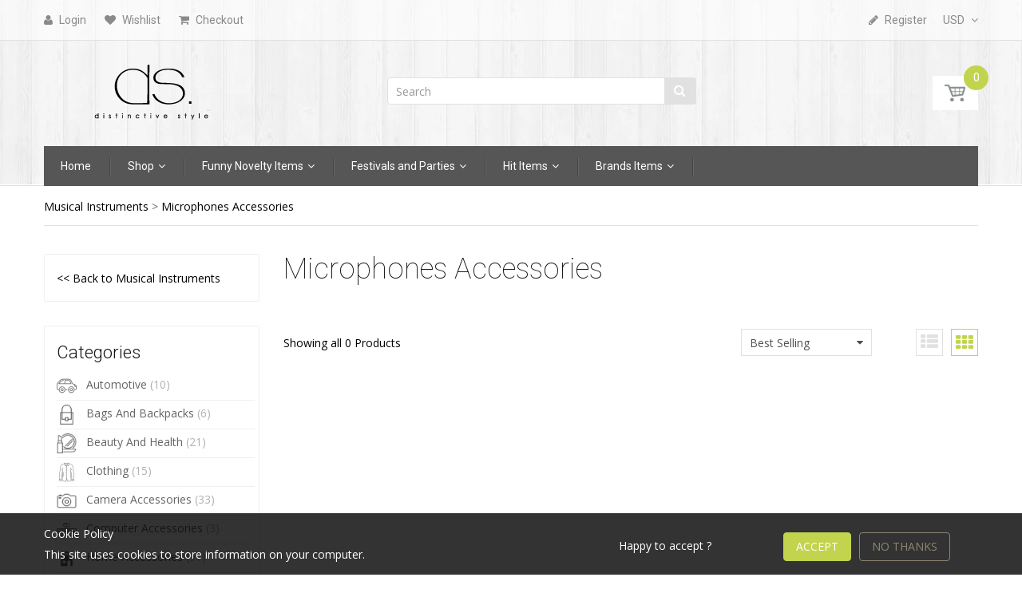

--- FILE ---
content_type: text/html; charset=utf-8
request_url: https://www.dsstyles.com/collections/microphones-accessories
body_size: 60277
content:
<!doctype html>
<!--[if IE 8]><html lang="en" class="ie8 js"> <![endif]-->
<!--[if (gt IE 9)|!(IE)]><!--><html lang="en" class="js"> <!--<![endif]-->
<head>
  
  <link rel="shortcut icon" href="//www.dsstyles.com/cdn/shop/t/3/assets/favicon.png?v=151058667543297310941528348229" type="image/png" />
  
  <meta charset="UTF-8">
  <meta http-equiv="Content-Type" content="text/html; charset=utf-8">
  <meta name="viewport" content="width=device-width, initial-scale=1, minimum-scale=1, maximum-scale=1" />
  <meta name="google-site-verification" content="qgJiJE5Nn_Xc1VUf16J-HZRYdYbnmThOArWjJOxTchg" />
  <meta name="google-site-verification" content="2DaVnJ4w-ydBy0OnQTDI70G6ZfOampVO_Te-MBMXx_k" />

  <link rel="stylesheet" href="https://cdnjs.cloudflare.com/ajax/libs/font-awesome/6.5.2/css/all.min.css" integrity="sha512-SnH5WK+bZxgPHs44uWIX+LLJAJ9/2PkPKZ5QiAj6Ta86w+fsb2TkcmfRyVX3pBnMFcV7oQPJkl9QevSCWr3W6A==" crossorigin="anonymous" referrerpolicy="no-referrer" />
  <link rel="canonical" href="https://www.dsstyles.com/collections/microphones-accessories" />

  <!-- Title and description ================================================== -->
  <title>
    Microphones Accessories &ndash; DSStyles (DS. DISTINCTIVE STYLE)
  </title>

  

  


  <meta property="og:type" content="website" />
  <meta property="og:title" content="Microphones Accessories" />
  



<meta property="og:url" content="https://www.dsstyles.com/collections/microphones-accessories" />
<meta property="og:site_name" content="DSStyles (DS. DISTINCTIVE STYLE)" />
  

<link href="//www.dsstyles.com/cdn/shop/t/3/assets/jquery-ui.css?v=177838341309665887401528348233" rel="stylesheet" type="text/css" media="all" />

<link href="//www.dsstyles.com/cdn/shop/t/3/assets/bootstrap.3x.css?v=127301577622741198921528348225" rel="stylesheet" type="text/css" media="all" />
<link href="//www.dsstyles.com/cdn/shop/t/3/assets/jquery.owl.carousel.css?v=85641881618023691761528348260" rel="stylesheet" type="text/css" media="all" />

<link href="//www.dsstyles.com/cdn/shop/t/3/assets/jquery.plugin.css?v=92584595773742961251696846119" rel="stylesheet" type="text/css" media="all" />

<link href="//www.dsstyles.com/cdn/shop/t/3/assets/bc.toggle.scss.css?v=21622316581491902021696846119" rel="stylesheet" type="text/css" media="all" />
<link href="//www.dsstyles.com/cdn/shop/t/3/assets/bc.global.scss.css?v=68354182548597314571719745762" rel="stylesheet" type="text/css" media="all" />
<link href="//www.dsstyles.com/cdn/shop/t/3/assets/bc.style.scss.css?v=133148620103424803831696846119" rel="stylesheet" type="text/css" media="all" />
<link href="//www.dsstyles.com/cdn/shop/t/3/assets/bc.responsive.scss.css?v=156949272767201548041696846119" rel="stylesheet" type="text/css" media="all" />

  <link href="//fonts.googleapis.com/css?family=Roboto:100,100i,300,300i,400,400i,500,500i,700,700i,900,900i" rel='stylesheet' type='text/css'>
<link href="//fonts.googleapis.com/css?family=Open+Sans:300italic,400italic,600italic,700italic,800italic,400,300,600,700,800" rel='stylesheet' type='text/css'>
<link rel="stylesheet" href="//maxcdn.bootstrapcdn.com/font-awesome/4.5.0/css/font-awesome.min.css">
  

<script src="//www.dsstyles.com/cdn/shop/t/3/assets/jquery-1.9.1.min.js?v=156086706321534962811528348233" ></script>

<script src="//code.jquery.com/ui/1.9.1/jquery-ui.js"></script>

<script src="//www.dsstyles.com/cdn/shop/t/3/assets/bootstrap.3x.min.js?v=116443326069762209011528348225" defer></script>

<script src="//www.dsstyles.com/cdn/shop/t/3/assets/jquery.easing.1.3.js?v=183302368868080250061528348233" defer></script>

<script src="//www.dsstyles.com/cdn/shop/t/3/assets/modernizr.js?v=59036052592776136551528348238"  async></script>



<script src="//www.dsstyles.com/cdn/shop/t/3/assets/cookies.js?v=46606174459289334791528348227"></script>
<script src="//www.dsstyles.com/cdn/shop/t/3/assets/jquery.fancybox.min.js?v=128899805472392042871528348234"></script>
<script src="//www.dsstyles.com/cdn/shop/t/3/assets/jquery.jgrowl.min.js?v=6178204070572193011528348234" defer></script>
<script src="//www.dsstyles.com/cdn/shop/t/3/assets/jquery.elevatezoom.min.js?v=93537165752490860461528348234" defer></script>
<script src="//www.dsstyles.com/cdn/shop/t/3/assets/jquery.owl.carousel.min.js?v=121707697867658315321528348234" defer></script>
<script src="//www.dsstyles.com/cdn/shop/t/3/assets/jquery.plugin.js?v=124416541349484522271528348235" defer></script>
<script src="//www.dsstyles.com/cdn/shop/t/3/assets/jquery.countdown.js?v=29316077792381854581528348233" defer></script>
<script src="//cdnjs.cloudflare.com/ajax/libs/underscore.js/1.9.1/underscore-min.js"></script>

<!-- <script src="//www.dsstyles.com/cdn/shop/t/3/assets/cart.js?v=169366680354182025121528348226" defer></script>
<script src="//www.dsstyles.com/cdn/shop/t/3/assets/rivets-cart.min.js?v=49544620901609536631528348241" defer></script> -->

<script src="//www.dsstyles.com/cdn/shop/t/3/assets/bc.ajax-search.js?v=116249816166426747681528348260" defer></script>



<script src="//www.dsstyles.com/cdn/shop/t/3/assets/option_selection.js?v=15895070327792254761528348239" defer></script>


<script src="//www.dsstyles.com/cdn/shop/t/3/assets/jquery.fakecrop.js?v=122212983550733320431528348234" defer></script>


<script src="//www.dsstyles.com/cdn/shop/t/3/assets/bc.global.js?v=103337135588209278471699144124" defer></script>
<script src="//www.dsstyles.com/cdn/shop/t/3/assets/bc.slider.js?v=77396946653464269231528348260"></script>
<script src="//www.dsstyles.com/cdn/shop/t/3/assets/bc.script.js?v=92680606349153452911528354560"></script>



  <script>window.performance && window.performance.mark && window.performance.mark('shopify.content_for_header.start');</script><meta name="google-site-verification" content="EazRxQ1TJJvqVd_4fB1y-vm7c9-p_zsbtyQn_0jv1ws">
<meta name="google-site-verification" content="EazRxQ1TJJvqVd_4fB1y-vm7c9-p_zsbtyQn_0jv1ws">
<meta id="shopify-digital-wallet" name="shopify-digital-wallet" content="/27136976/digital_wallets/dialog">
<meta name="shopify-checkout-api-token" content="0855e94c12787206cd7e3f500f75d932">
<meta id="in-context-paypal-metadata" data-shop-id="27136976" data-venmo-supported="true" data-environment="production" data-locale="en_US" data-paypal-v4="true" data-currency="USD">
<link rel="alternate" type="application/atom+xml" title="Feed" href="/collections/microphones-accessories.atom" />
<link rel="alternate" type="application/json+oembed" href="https://www.dsstyles.com/collections/microphones-accessories.oembed">
<script async="async" src="/checkouts/internal/preloads.js?locale=en-US"></script>
<script id="shopify-features" type="application/json">{"accessToken":"0855e94c12787206cd7e3f500f75d932","betas":["rich-media-storefront-analytics"],"domain":"www.dsstyles.com","predictiveSearch":true,"shopId":27136976,"locale":"en"}</script>
<script>var Shopify = Shopify || {};
Shopify.shop = "dst-us.myshopify.com";
Shopify.locale = "en";
Shopify.currency = {"active":"USD","rate":"1.0"};
Shopify.country = "US";
Shopify.theme = {"name":"DSStyles 2.2 2020-8-17","id":23202562092,"schema_name":null,"schema_version":null,"theme_store_id":null,"role":"main"};
Shopify.theme.handle = "null";
Shopify.theme.style = {"id":null,"handle":null};
Shopify.cdnHost = "www.dsstyles.com/cdn";
Shopify.routes = Shopify.routes || {};
Shopify.routes.root = "/";</script>
<script type="module">!function(o){(o.Shopify=o.Shopify||{}).modules=!0}(window);</script>
<script>!function(o){function n(){var o=[];function n(){o.push(Array.prototype.slice.apply(arguments))}return n.q=o,n}var t=o.Shopify=o.Shopify||{};t.loadFeatures=n(),t.autoloadFeatures=n()}(window);</script>
<script id="shop-js-analytics" type="application/json">{"pageType":"collection"}</script>
<script defer="defer" async type="module" src="//www.dsstyles.com/cdn/shopifycloud/shop-js/modules/v2/client.init-shop-cart-sync_BT-GjEfc.en.esm.js"></script>
<script defer="defer" async type="module" src="//www.dsstyles.com/cdn/shopifycloud/shop-js/modules/v2/chunk.common_D58fp_Oc.esm.js"></script>
<script defer="defer" async type="module" src="//www.dsstyles.com/cdn/shopifycloud/shop-js/modules/v2/chunk.modal_xMitdFEc.esm.js"></script>
<script type="module">
  await import("//www.dsstyles.com/cdn/shopifycloud/shop-js/modules/v2/client.init-shop-cart-sync_BT-GjEfc.en.esm.js");
await import("//www.dsstyles.com/cdn/shopifycloud/shop-js/modules/v2/chunk.common_D58fp_Oc.esm.js");
await import("//www.dsstyles.com/cdn/shopifycloud/shop-js/modules/v2/chunk.modal_xMitdFEc.esm.js");

  window.Shopify.SignInWithShop?.initShopCartSync?.({"fedCMEnabled":true,"windoidEnabled":true});

</script>
<script>(function() {
  var isLoaded = false;
  function asyncLoad() {
    if (isLoaded) return;
    isLoaded = true;
    var urls = ["https:\/\/embed.tawk.to\/widget-script\/57a19c5aa1c9f5423d354b47\/default.js?shop=dst-us.myshopify.com","https:\/\/www.improvedcontactform.com\/icf.js?shop=dst-us.myshopify.com"];
    for (var i = 0; i < urls.length; i++) {
      var s = document.createElement('script');
      s.type = 'text/javascript';
      s.async = true;
      s.src = urls[i];
      var x = document.getElementsByTagName('script')[0];
      x.parentNode.insertBefore(s, x);
    }
  };
  if(window.attachEvent) {
    window.attachEvent('onload', asyncLoad);
  } else {
    window.addEventListener('load', asyncLoad, false);
  }
})();</script>
<script id="__st">var __st={"a":27136976,"offset":-28800,"reqid":"ca7d52fe-509d-4a6a-96c0-55af7ce4058f-1769107441","pageurl":"www.dsstyles.com\/collections\/microphones-accessories","u":"f795572c6012","p":"collection","rtyp":"collection","rid":8785428524};</script>
<script>window.ShopifyPaypalV4VisibilityTracking = true;</script>
<script id="captcha-bootstrap">!function(){'use strict';const t='contact',e='account',n='new_comment',o=[[t,t],['blogs',n],['comments',n],[t,'customer']],c=[[e,'customer_login'],[e,'guest_login'],[e,'recover_customer_password'],[e,'create_customer']],r=t=>t.map((([t,e])=>`form[action*='/${t}']:not([data-nocaptcha='true']) input[name='form_type'][value='${e}']`)).join(','),a=t=>()=>t?[...document.querySelectorAll(t)].map((t=>t.form)):[];function s(){const t=[...o],e=r(t);return a(e)}const i='password',u='form_key',d=['recaptcha-v3-token','g-recaptcha-response','h-captcha-response',i],f=()=>{try{return window.sessionStorage}catch{return}},m='__shopify_v',_=t=>t.elements[u];function p(t,e,n=!1){try{const o=window.sessionStorage,c=JSON.parse(o.getItem(e)),{data:r}=function(t){const{data:e,action:n}=t;return t[m]||n?{data:e,action:n}:{data:t,action:n}}(c);for(const[e,n]of Object.entries(r))t.elements[e]&&(t.elements[e].value=n);n&&o.removeItem(e)}catch(o){console.error('form repopulation failed',{error:o})}}const l='form_type',E='cptcha';function T(t){t.dataset[E]=!0}const w=window,h=w.document,L='Shopify',v='ce_forms',y='captcha';let A=!1;((t,e)=>{const n=(g='f06e6c50-85a8-45c8-87d0-21a2b65856fe',I='https://cdn.shopify.com/shopifycloud/storefront-forms-hcaptcha/ce_storefront_forms_captcha_hcaptcha.v1.5.2.iife.js',D={infoText:'Protected by hCaptcha',privacyText:'Privacy',termsText:'Terms'},(t,e,n)=>{const o=w[L][v],c=o.bindForm;if(c)return c(t,g,e,D).then(n);var r;o.q.push([[t,g,e,D],n]),r=I,A||(h.body.append(Object.assign(h.createElement('script'),{id:'captcha-provider',async:!0,src:r})),A=!0)});var g,I,D;w[L]=w[L]||{},w[L][v]=w[L][v]||{},w[L][v].q=[],w[L][y]=w[L][y]||{},w[L][y].protect=function(t,e){n(t,void 0,e),T(t)},Object.freeze(w[L][y]),function(t,e,n,w,h,L){const[v,y,A,g]=function(t,e,n){const i=e?o:[],u=t?c:[],d=[...i,...u],f=r(d),m=r(i),_=r(d.filter((([t,e])=>n.includes(e))));return[a(f),a(m),a(_),s()]}(w,h,L),I=t=>{const e=t.target;return e instanceof HTMLFormElement?e:e&&e.form},D=t=>v().includes(t);t.addEventListener('submit',(t=>{const e=I(t);if(!e)return;const n=D(e)&&!e.dataset.hcaptchaBound&&!e.dataset.recaptchaBound,o=_(e),c=g().includes(e)&&(!o||!o.value);(n||c)&&t.preventDefault(),c&&!n&&(function(t){try{if(!f())return;!function(t){const e=f();if(!e)return;const n=_(t);if(!n)return;const o=n.value;o&&e.removeItem(o)}(t);const e=Array.from(Array(32),(()=>Math.random().toString(36)[2])).join('');!function(t,e){_(t)||t.append(Object.assign(document.createElement('input'),{type:'hidden',name:u})),t.elements[u].value=e}(t,e),function(t,e){const n=f();if(!n)return;const o=[...t.querySelectorAll(`input[type='${i}']`)].map((({name:t})=>t)),c=[...d,...o],r={};for(const[a,s]of new FormData(t).entries())c.includes(a)||(r[a]=s);n.setItem(e,JSON.stringify({[m]:1,action:t.action,data:r}))}(t,e)}catch(e){console.error('failed to persist form',e)}}(e),e.submit())}));const S=(t,e)=>{t&&!t.dataset[E]&&(n(t,e.some((e=>e===t))),T(t))};for(const o of['focusin','change'])t.addEventListener(o,(t=>{const e=I(t);D(e)&&S(e,y())}));const B=e.get('form_key'),M=e.get(l),P=B&&M;t.addEventListener('DOMContentLoaded',(()=>{const t=y();if(P)for(const e of t)e.elements[l].value===M&&p(e,B);[...new Set([...A(),...v().filter((t=>'true'===t.dataset.shopifyCaptcha))])].forEach((e=>S(e,t)))}))}(h,new URLSearchParams(w.location.search),n,t,e,['guest_login'])})(!0,!0)}();</script>
<script integrity="sha256-4kQ18oKyAcykRKYeNunJcIwy7WH5gtpwJnB7kiuLZ1E=" data-source-attribution="shopify.loadfeatures" defer="defer" src="//www.dsstyles.com/cdn/shopifycloud/storefront/assets/storefront/load_feature-a0a9edcb.js" crossorigin="anonymous"></script>
<script data-source-attribution="shopify.dynamic_checkout.dynamic.init">var Shopify=Shopify||{};Shopify.PaymentButton=Shopify.PaymentButton||{isStorefrontPortableWallets:!0,init:function(){window.Shopify.PaymentButton.init=function(){};var t=document.createElement("script");t.src="https://www.dsstyles.com/cdn/shopifycloud/portable-wallets/latest/portable-wallets.en.js",t.type="module",document.head.appendChild(t)}};
</script>
<script data-source-attribution="shopify.dynamic_checkout.buyer_consent">
  function portableWalletsHideBuyerConsent(e){var t=document.getElementById("shopify-buyer-consent"),n=document.getElementById("shopify-subscription-policy-button");t&&n&&(t.classList.add("hidden"),t.setAttribute("aria-hidden","true"),n.removeEventListener("click",e))}function portableWalletsShowBuyerConsent(e){var t=document.getElementById("shopify-buyer-consent"),n=document.getElementById("shopify-subscription-policy-button");t&&n&&(t.classList.remove("hidden"),t.removeAttribute("aria-hidden"),n.addEventListener("click",e))}window.Shopify?.PaymentButton&&(window.Shopify.PaymentButton.hideBuyerConsent=portableWalletsHideBuyerConsent,window.Shopify.PaymentButton.showBuyerConsent=portableWalletsShowBuyerConsent);
</script>
<script data-source-attribution="shopify.dynamic_checkout.cart.bootstrap">document.addEventListener("DOMContentLoaded",(function(){function t(){return document.querySelector("shopify-accelerated-checkout-cart, shopify-accelerated-checkout")}if(t())Shopify.PaymentButton.init();else{new MutationObserver((function(e,n){t()&&(Shopify.PaymentButton.init(),n.disconnect())})).observe(document.body,{childList:!0,subtree:!0})}}));
</script>
<script id='scb4127' type='text/javascript' async='' src='https://www.dsstyles.com/cdn/shopifycloud/privacy-banner/storefront-banner.js'></script><link id="shopify-accelerated-checkout-styles" rel="stylesheet" media="screen" href="https://www.dsstyles.com/cdn/shopifycloud/portable-wallets/latest/accelerated-checkout-backwards-compat.css" crossorigin="anonymous">
<style id="shopify-accelerated-checkout-cart">
        #shopify-buyer-consent {
  margin-top: 1em;
  display: inline-block;
  width: 100%;
}

#shopify-buyer-consent.hidden {
  display: none;
}

#shopify-subscription-policy-button {
  background: none;
  border: none;
  padding: 0;
  text-decoration: underline;
  font-size: inherit;
  cursor: pointer;
}

#shopify-subscription-policy-button::before {
  box-shadow: none;
}

      </style>

<script>window.performance && window.performance.mark && window.performance.mark('shopify.content_for_header.end');</script>

  
  
  
<!-- Start of Judge.me Core -->
<link rel="dns-prefetch" href="https://cdn.judge.me/">
<script data-cfasync='false' class='jdgm-settings-script'>window.jdgmSettings={"pagination":5,"disable_web_reviews":false,"badge_no_review_text":"No reviews","badge_n_reviews_text":"{{ n }} review/reviews","hide_badge_preview_if_no_reviews":true,"badge_hide_text":false,"enforce_center_preview_badge":false,"widget_title":"Customer Reviews","widget_open_form_text":"Write a review","widget_close_form_text":"Cancel review","widget_refresh_page_text":"Refresh page","widget_summary_text":"Based on {{ number_of_reviews }} review/reviews","widget_no_review_text":"Be the first to write a review","widget_name_field_text":"Display name","widget_verified_name_field_text":"Verified Name (public)","widget_name_placeholder_text":"Display name","widget_required_field_error_text":"This field is required.","widget_email_field_text":"Email address","widget_verified_email_field_text":"Verified Email (private, can not be edited)","widget_email_placeholder_text":"Your email address","widget_email_field_error_text":"Please enter a valid email address.","widget_rating_field_text":"Rating","widget_review_title_field_text":"Review Title","widget_review_title_placeholder_text":"Give your review a title","widget_review_body_field_text":"Review content","widget_review_body_placeholder_text":"Start writing here...","widget_pictures_field_text":"Picture/Video (optional)","widget_submit_review_text":"Submit Review","widget_submit_verified_review_text":"Submit Verified Review","widget_submit_success_msg_with_auto_publish":"Thank you! Please refresh the page in a few moments to see your review. You can remove or edit your review by logging into \u003ca href='https://judge.me/login' target='_blank' rel='nofollow noopener'\u003eJudge.me\u003c/a\u003e","widget_submit_success_msg_no_auto_publish":"Thank you! Your review will be published as soon as it is approved by the shop admin. You can remove or edit your review by logging into \u003ca href='https://judge.me/login' target='_blank' rel='nofollow noopener'\u003eJudge.me\u003c/a\u003e","widget_show_default_reviews_out_of_total_text":"Showing {{ n_reviews_shown }} out of {{ n_reviews }} reviews.","widget_show_all_link_text":"Show all","widget_show_less_link_text":"Show less","widget_author_said_text":"{{ reviewer_name }} said:","widget_days_text":"{{ n }} days ago","widget_weeks_text":"{{ n }} week/weeks ago","widget_months_text":"{{ n }} month/months ago","widget_years_text":"{{ n }} year/years ago","widget_yesterday_text":"Yesterday","widget_today_text":"Today","widget_replied_text":"\u003e\u003e {{ shop_name }} replied:","widget_read_more_text":"Read more","widget_reviewer_name_as_initial":"","widget_rating_filter_color":"#fbcd0a","widget_rating_filter_see_all_text":"See all reviews","widget_sorting_most_recent_text":"Most Recent","widget_sorting_highest_rating_text":"Highest Rating","widget_sorting_lowest_rating_text":"Lowest Rating","widget_sorting_with_pictures_text":"Only Pictures","widget_sorting_most_helpful_text":"Most Helpful","widget_open_question_form_text":"Ask a question","widget_reviews_subtab_text":"Reviews","widget_questions_subtab_text":"Questions","widget_question_label_text":"Question","widget_answer_label_text":"Answer","widget_question_placeholder_text":"Write your question here","widget_submit_question_text":"Submit Question","widget_question_submit_success_text":"Thank you for your question! We will notify you once it gets answered.","verified_badge_text":"Verified","verified_badge_bg_color":"","verified_badge_text_color":"","verified_badge_placement":"left-of-reviewer-name","widget_review_max_height":"","widget_hide_border":false,"widget_social_share":false,"widget_thumb":false,"widget_review_location_show":false,"widget_location_format":"","all_reviews_include_out_of_store_products":true,"all_reviews_out_of_store_text":"(out of store)","all_reviews_pagination":100,"all_reviews_product_name_prefix_text":"about","enable_review_pictures":false,"enable_question_anwser":false,"widget_theme":"default","review_date_format":"mm/dd/yyyy","default_sort_method":"most-recent","widget_product_reviews_subtab_text":"Product Reviews","widget_shop_reviews_subtab_text":"Shop Reviews","widget_other_products_reviews_text":"Reviews for other products","widget_store_reviews_subtab_text":"Store reviews","widget_no_store_reviews_text":"This store hasn't received any reviews yet","widget_web_restriction_product_reviews_text":"This product hasn't received any reviews yet","widget_no_items_text":"No items found","widget_show_more_text":"Show more","widget_write_a_store_review_text":"Write a Store Review","widget_other_languages_heading":"Reviews in Other Languages","widget_translate_review_text":"Translate review to {{ language }}","widget_translating_review_text":"Translating...","widget_show_original_translation_text":"Show original ({{ language }})","widget_translate_review_failed_text":"Review couldn't be translated.","widget_translate_review_retry_text":"Retry","widget_translate_review_try_again_later_text":"Try again later","show_product_url_for_grouped_product":false,"widget_sorting_pictures_first_text":"Pictures First","show_pictures_on_all_rev_page_mobile":false,"show_pictures_on_all_rev_page_desktop":false,"floating_tab_hide_mobile_install_preference":false,"floating_tab_button_name":"★ Reviews","floating_tab_title":"Let customers speak for us","floating_tab_button_color":"","floating_tab_button_background_color":"","floating_tab_url":"","floating_tab_url_enabled":false,"floating_tab_tab_style":"text","all_reviews_text_badge_text":"Customers rate us {{ shop.metafields.judgeme.all_reviews_rating | round: 1 }}/5 based on {{ shop.metafields.judgeme.all_reviews_count }} reviews.","all_reviews_text_badge_text_branded_style":"{{ shop.metafields.judgeme.all_reviews_rating | round: 1 }} out of 5 stars based on {{ shop.metafields.judgeme.all_reviews_count }} reviews","is_all_reviews_text_badge_a_link":false,"show_stars_for_all_reviews_text_badge":false,"all_reviews_text_badge_url":"","all_reviews_text_style":"text","all_reviews_text_color_style":"judgeme_brand_color","all_reviews_text_color":"#108474","all_reviews_text_show_jm_brand":true,"featured_carousel_show_header":true,"featured_carousel_title":"Let customers speak for us","testimonials_carousel_title":"Customers are saying","videos_carousel_title":"Real customer stories","cards_carousel_title":"Customers are saying","featured_carousel_count_text":"from {{ n }} reviews","featured_carousel_add_link_to_all_reviews_page":false,"featured_carousel_url":"","featured_carousel_show_images":true,"featured_carousel_autoslide_interval":5,"featured_carousel_arrows_on_the_sides":false,"featured_carousel_height":250,"featured_carousel_width":80,"featured_carousel_image_size":0,"featured_carousel_image_height":250,"featured_carousel_arrow_color":"#eeeeee","verified_count_badge_style":"vintage","verified_count_badge_orientation":"horizontal","verified_count_badge_color_style":"judgeme_brand_color","verified_count_badge_color":"#108474","is_verified_count_badge_a_link":false,"verified_count_badge_url":"","verified_count_badge_show_jm_brand":true,"widget_rating_preset_default":5,"widget_first_sub_tab":"product-reviews","widget_show_histogram":true,"widget_histogram_use_custom_color":false,"widget_pagination_use_custom_color":false,"widget_star_use_custom_color":false,"widget_verified_badge_use_custom_color":false,"widget_write_review_use_custom_color":false,"picture_reminder_submit_button":"Upload Pictures","enable_review_videos":false,"mute_video_by_default":false,"widget_sorting_videos_first_text":"Videos First","widget_review_pending_text":"Pending","featured_carousel_items_for_large_screen":3,"social_share_options_order":"Facebook,Twitter","remove_microdata_snippet":false,"disable_json_ld":false,"enable_json_ld_products":false,"preview_badge_show_question_text":false,"preview_badge_no_question_text":"No questions","preview_badge_n_question_text":"{{ number_of_questions }} question/questions","qa_badge_show_icon":false,"qa_badge_position":"same-row","remove_judgeme_branding":false,"widget_add_search_bar":false,"widget_search_bar_placeholder":"Search","widget_sorting_verified_only_text":"Verified only","featured_carousel_theme":"default","featured_carousel_show_rating":true,"featured_carousel_show_title":true,"featured_carousel_show_body":true,"featured_carousel_show_date":false,"featured_carousel_show_reviewer":true,"featured_carousel_show_product":false,"featured_carousel_header_background_color":"#108474","featured_carousel_header_text_color":"#ffffff","featured_carousel_name_product_separator":"reviewed","featured_carousel_full_star_background":"#108474","featured_carousel_empty_star_background":"#dadada","featured_carousel_vertical_theme_background":"#f9fafb","featured_carousel_verified_badge_enable":false,"featured_carousel_verified_badge_color":"#108474","featured_carousel_border_style":"round","featured_carousel_review_line_length_limit":3,"featured_carousel_more_reviews_button_text":"Read more reviews","featured_carousel_view_product_button_text":"View product","all_reviews_page_load_reviews_on":"scroll","all_reviews_page_load_more_text":"Load More Reviews","disable_fb_tab_reviews":false,"enable_ajax_cdn_cache":false,"widget_public_name_text":"displayed publicly like","default_reviewer_name":"John Smith","default_reviewer_name_has_non_latin":true,"widget_reviewer_anonymous":"Anonymous","medals_widget_title":"Judge.me Review Medals","medals_widget_background_color":"#f9fafb","medals_widget_position":"footer_all_pages","medals_widget_border_color":"#f9fafb","medals_widget_verified_text_position":"left","medals_widget_use_monochromatic_version":false,"medals_widget_elements_color":"#108474","show_reviewer_avatar":true,"widget_invalid_yt_video_url_error_text":"Not a YouTube video URL","widget_max_length_field_error_text":"Please enter no more than {0} characters.","widget_show_country_flag":false,"widget_show_collected_via_shop_app":true,"widget_verified_by_shop_badge_style":"light","widget_verified_by_shop_text":"Verified by Shop","widget_show_photo_gallery":false,"widget_load_with_code_splitting":true,"widget_ugc_install_preference":false,"widget_ugc_title":"Made by us, Shared by you","widget_ugc_subtitle":"Tag us to see your picture featured in our page","widget_ugc_arrows_color":"#ffffff","widget_ugc_primary_button_text":"Buy Now","widget_ugc_primary_button_background_color":"#108474","widget_ugc_primary_button_text_color":"#ffffff","widget_ugc_primary_button_border_width":"0","widget_ugc_primary_button_border_style":"none","widget_ugc_primary_button_border_color":"#108474","widget_ugc_primary_button_border_radius":"25","widget_ugc_secondary_button_text":"Load More","widget_ugc_secondary_button_background_color":"#ffffff","widget_ugc_secondary_button_text_color":"#108474","widget_ugc_secondary_button_border_width":"2","widget_ugc_secondary_button_border_style":"solid","widget_ugc_secondary_button_border_color":"#108474","widget_ugc_secondary_button_border_radius":"25","widget_ugc_reviews_button_text":"View Reviews","widget_ugc_reviews_button_background_color":"#ffffff","widget_ugc_reviews_button_text_color":"#108474","widget_ugc_reviews_button_border_width":"2","widget_ugc_reviews_button_border_style":"solid","widget_ugc_reviews_button_border_color":"#108474","widget_ugc_reviews_button_border_radius":"25","widget_ugc_reviews_button_link_to":"judgeme-reviews-page","widget_ugc_show_post_date":true,"widget_ugc_max_width":"800","widget_rating_metafield_value_type":true,"widget_primary_color":"#108474","widget_enable_secondary_color":false,"widget_secondary_color":"#edf5f5","widget_summary_average_rating_text":"{{ average_rating }} out of 5","widget_media_grid_title":"Customer photos \u0026 videos","widget_media_grid_see_more_text":"See more","widget_round_style":false,"widget_show_product_medals":true,"widget_verified_by_judgeme_text":"Verified by Judge.me","widget_show_store_medals":true,"widget_verified_by_judgeme_text_in_store_medals":"Verified by Judge.me","widget_media_field_exceed_quantity_message":"Sorry, we can only accept {{ max_media }} for one review.","widget_media_field_exceed_limit_message":"{{ file_name }} is too large, please select a {{ media_type }} less than {{ size_limit }}MB.","widget_review_submitted_text":"Review Submitted!","widget_question_submitted_text":"Question Submitted!","widget_close_form_text_question":"Cancel","widget_write_your_answer_here_text":"Write your answer here","widget_enabled_branded_link":true,"widget_show_collected_by_judgeme":false,"widget_reviewer_name_color":"","widget_write_review_text_color":"","widget_write_review_bg_color":"","widget_collected_by_judgeme_text":"collected by Judge.me","widget_pagination_type":"standard","widget_load_more_text":"Load More","widget_load_more_color":"#108474","widget_full_review_text":"Full Review","widget_read_more_reviews_text":"Read More Reviews","widget_read_questions_text":"Read Questions","widget_questions_and_answers_text":"Questions \u0026 Answers","widget_verified_by_text":"Verified by","widget_verified_text":"Verified","widget_number_of_reviews_text":"{{ number_of_reviews }} reviews","widget_back_button_text":"Back","widget_next_button_text":"Next","widget_custom_forms_filter_button":"Filters","custom_forms_style":"vertical","widget_show_review_information":false,"how_reviews_are_collected":"How reviews are collected?","widget_show_review_keywords":false,"widget_gdpr_statement":"How we use your data: We'll only contact you about the review you left, and only if necessary. By submitting your review, you agree to Judge.me's \u003ca href='https://judge.me/terms' target='_blank' rel='nofollow noopener'\u003eterms\u003c/a\u003e, \u003ca href='https://judge.me/privacy' target='_blank' rel='nofollow noopener'\u003eprivacy\u003c/a\u003e and \u003ca href='https://judge.me/content-policy' target='_blank' rel='nofollow noopener'\u003econtent\u003c/a\u003e policies.","widget_multilingual_sorting_enabled":false,"widget_translate_review_content_enabled":false,"widget_translate_review_content_method":"manual","popup_widget_review_selection":"automatically_with_pictures","popup_widget_round_border_style":true,"popup_widget_show_title":true,"popup_widget_show_body":true,"popup_widget_show_reviewer":false,"popup_widget_show_product":true,"popup_widget_show_pictures":true,"popup_widget_use_review_picture":true,"popup_widget_show_on_home_page":true,"popup_widget_show_on_product_page":true,"popup_widget_show_on_collection_page":true,"popup_widget_show_on_cart_page":true,"popup_widget_position":"bottom_left","popup_widget_first_review_delay":5,"popup_widget_duration":5,"popup_widget_interval":5,"popup_widget_review_count":5,"popup_widget_hide_on_mobile":true,"review_snippet_widget_round_border_style":true,"review_snippet_widget_card_color":"#FFFFFF","review_snippet_widget_slider_arrows_background_color":"#FFFFFF","review_snippet_widget_slider_arrows_color":"#000000","review_snippet_widget_star_color":"#108474","show_product_variant":false,"all_reviews_product_variant_label_text":"Variant: ","widget_show_verified_branding":false,"widget_ai_summary_title":"Customers say","widget_ai_summary_disclaimer":"AI-powered review summary based on recent customer reviews","widget_show_ai_summary":false,"widget_show_ai_summary_bg":false,"widget_show_review_title_input":true,"redirect_reviewers_invited_via_email":"review_widget","request_store_review_after_product_review":false,"request_review_other_products_in_order":false,"review_form_color_scheme":"default","review_form_corner_style":"square","review_form_star_color":{},"review_form_text_color":"#333333","review_form_background_color":"#ffffff","review_form_field_background_color":"#fafafa","review_form_button_color":{},"review_form_button_text_color":"#ffffff","review_form_modal_overlay_color":"#000000","review_content_screen_title_text":"How would you rate this product?","review_content_introduction_text":"We would love it if you would share a bit about your experience.","store_review_form_title_text":"How would you rate this store?","store_review_form_introduction_text":"We would love it if you would share a bit about your experience.","show_review_guidance_text":true,"one_star_review_guidance_text":"Poor","five_star_review_guidance_text":"Great","customer_information_screen_title_text":"About you","customer_information_introduction_text":"Please tell us more about you.","custom_questions_screen_title_text":"Your experience in more detail","custom_questions_introduction_text":"Here are a few questions to help us understand more about your experience.","review_submitted_screen_title_text":"Thanks for your review!","review_submitted_screen_thank_you_text":"We are processing it and it will appear on the store soon.","review_submitted_screen_email_verification_text":"Please confirm your email by clicking the link we just sent you. This helps us keep reviews authentic.","review_submitted_request_store_review_text":"Would you like to share your experience of shopping with us?","review_submitted_review_other_products_text":"Would you like to review these products?","store_review_screen_title_text":"Would you like to share your experience of shopping with us?","store_review_introduction_text":"We value your feedback and use it to improve. Please share any thoughts or suggestions you have.","reviewer_media_screen_title_picture_text":"Share a picture","reviewer_media_introduction_picture_text":"Upload a photo to support your review.","reviewer_media_screen_title_video_text":"Share a video","reviewer_media_introduction_video_text":"Upload a video to support your review.","reviewer_media_screen_title_picture_or_video_text":"Share a picture or video","reviewer_media_introduction_picture_or_video_text":"Upload a photo or video to support your review.","reviewer_media_youtube_url_text":"Paste your Youtube URL here","advanced_settings_next_step_button_text":"Next","advanced_settings_close_review_button_text":"Close","modal_write_review_flow":false,"write_review_flow_required_text":"Required","write_review_flow_privacy_message_text":"We respect your privacy.","write_review_flow_anonymous_text":"Post review as anonymous","write_review_flow_visibility_text":"This won't be visible to other customers.","write_review_flow_multiple_selection_help_text":"Select as many as you like","write_review_flow_single_selection_help_text":"Select one option","write_review_flow_required_field_error_text":"This field is required","write_review_flow_invalid_email_error_text":"Please enter a valid email address","write_review_flow_max_length_error_text":"Max. {{ max_length }} characters.","write_review_flow_media_upload_text":"\u003cb\u003eClick to upload\u003c/b\u003e or drag and drop","write_review_flow_gdpr_statement":"We'll only contact you about your review if necessary. By submitting your review, you agree to our \u003ca href='https://judge.me/terms' target='_blank' rel='nofollow noopener'\u003eterms and conditions\u003c/a\u003e and \u003ca href='https://judge.me/privacy' target='_blank' rel='nofollow noopener'\u003eprivacy policy\u003c/a\u003e.","rating_only_reviews_enabled":false,"show_negative_reviews_help_screen":false,"new_review_flow_help_screen_rating_threshold":3,"negative_review_resolution_screen_title_text":"Tell us more","negative_review_resolution_text":"Your experience matters to us. If there were issues with your purchase, we're here to help. Feel free to reach out to us, we'd love the opportunity to make things right.","negative_review_resolution_button_text":"Contact us","negative_review_resolution_proceed_with_review_text":"Leave a review","negative_review_resolution_subject":"Issue with purchase from {{ shop_name }}.{{ order_name }}","preview_badge_collection_page_install_status":false,"widget_review_custom_css":"","preview_badge_custom_css":"","preview_badge_stars_count":"5-stars","featured_carousel_custom_css":"","floating_tab_custom_css":"","all_reviews_widget_custom_css":"","medals_widget_custom_css":"","verified_badge_custom_css":"","all_reviews_text_custom_css":"","transparency_badges_collected_via_store_invite":false,"transparency_badges_from_another_provider":false,"transparency_badges_collected_from_store_visitor":false,"transparency_badges_collected_by_verified_review_provider":false,"transparency_badges_earned_reward":false,"transparency_badges_collected_via_store_invite_text":"Review collected via store invitation","transparency_badges_from_another_provider_text":"Review collected from another provider","transparency_badges_collected_from_store_visitor_text":"Review collected from a store visitor","transparency_badges_written_in_google_text":"Review written in Google","transparency_badges_written_in_etsy_text":"Review written in Etsy","transparency_badges_written_in_shop_app_text":"Review written in Shop App","transparency_badges_earned_reward_text":"Review earned a reward for future purchase","product_review_widget_per_page":10,"widget_store_review_label_text":"Review about the store","checkout_comment_extension_title_on_product_page":"Customer Comments","checkout_comment_extension_num_latest_comment_show":5,"checkout_comment_extension_format":"name_and_timestamp","checkout_comment_customer_name":"last_initial","checkout_comment_comment_notification":true,"preview_badge_collection_page_install_preference":true,"preview_badge_home_page_install_preference":false,"preview_badge_product_page_install_preference":true,"review_widget_install_preference":"inside-tab","review_carousel_install_preference":false,"floating_reviews_tab_install_preference":"none","verified_reviews_count_badge_install_preference":false,"all_reviews_text_install_preference":false,"review_widget_best_location":false,"judgeme_medals_install_preference":false,"review_widget_revamp_enabled":false,"review_widget_qna_enabled":false,"review_widget_header_theme":"minimal","review_widget_widget_title_enabled":true,"review_widget_header_text_size":"medium","review_widget_header_text_weight":"regular","review_widget_average_rating_style":"compact","review_widget_bar_chart_enabled":true,"review_widget_bar_chart_type":"numbers","review_widget_bar_chart_style":"standard","review_widget_expanded_media_gallery_enabled":false,"review_widget_reviews_section_theme":"standard","review_widget_image_style":"thumbnails","review_widget_review_image_ratio":"square","review_widget_stars_size":"medium","review_widget_verified_badge":"standard_text","review_widget_review_title_text_size":"medium","review_widget_review_text_size":"medium","review_widget_review_text_length":"medium","review_widget_number_of_columns_desktop":3,"review_widget_carousel_transition_speed":5,"review_widget_custom_questions_answers_display":"always","review_widget_button_text_color":"#FFFFFF","review_widget_text_color":"#000000","review_widget_lighter_text_color":"#7B7B7B","review_widget_corner_styling":"soft","review_widget_review_word_singular":"review","review_widget_review_word_plural":"reviews","review_widget_voting_label":"Helpful?","review_widget_shop_reply_label":"Reply from {{ shop_name }}:","review_widget_filters_title":"Filters","qna_widget_question_word_singular":"Question","qna_widget_question_word_plural":"Questions","qna_widget_answer_reply_label":"Answer from {{ answerer_name }}:","qna_content_screen_title_text":"Ask a question about this product","qna_widget_question_required_field_error_text":"Please enter your question.","qna_widget_flow_gdpr_statement":"We'll only contact you about your question if necessary. By submitting your question, you agree to our \u003ca href='https://judge.me/terms' target='_blank' rel='nofollow noopener'\u003eterms and conditions\u003c/a\u003e and \u003ca href='https://judge.me/privacy' target='_blank' rel='nofollow noopener'\u003eprivacy policy\u003c/a\u003e.","qna_widget_question_submitted_text":"Thanks for your question!","qna_widget_close_form_text_question":"Close","qna_widget_question_submit_success_text":"We’ll notify you by email when your question is answered.","all_reviews_widget_v2025_enabled":false,"all_reviews_widget_v2025_header_theme":"default","all_reviews_widget_v2025_widget_title_enabled":true,"all_reviews_widget_v2025_header_text_size":"medium","all_reviews_widget_v2025_header_text_weight":"regular","all_reviews_widget_v2025_average_rating_style":"compact","all_reviews_widget_v2025_bar_chart_enabled":true,"all_reviews_widget_v2025_bar_chart_type":"numbers","all_reviews_widget_v2025_bar_chart_style":"standard","all_reviews_widget_v2025_expanded_media_gallery_enabled":false,"all_reviews_widget_v2025_show_store_medals":true,"all_reviews_widget_v2025_show_photo_gallery":true,"all_reviews_widget_v2025_show_review_keywords":false,"all_reviews_widget_v2025_show_ai_summary":false,"all_reviews_widget_v2025_show_ai_summary_bg":false,"all_reviews_widget_v2025_add_search_bar":false,"all_reviews_widget_v2025_default_sort_method":"most-recent","all_reviews_widget_v2025_reviews_per_page":10,"all_reviews_widget_v2025_reviews_section_theme":"default","all_reviews_widget_v2025_image_style":"thumbnails","all_reviews_widget_v2025_review_image_ratio":"square","all_reviews_widget_v2025_stars_size":"medium","all_reviews_widget_v2025_verified_badge":"bold_badge","all_reviews_widget_v2025_review_title_text_size":"medium","all_reviews_widget_v2025_review_text_size":"medium","all_reviews_widget_v2025_review_text_length":"medium","all_reviews_widget_v2025_number_of_columns_desktop":3,"all_reviews_widget_v2025_carousel_transition_speed":5,"all_reviews_widget_v2025_custom_questions_answers_display":"always","all_reviews_widget_v2025_show_product_variant":false,"all_reviews_widget_v2025_show_reviewer_avatar":true,"all_reviews_widget_v2025_reviewer_name_as_initial":"","all_reviews_widget_v2025_review_location_show":false,"all_reviews_widget_v2025_location_format":"","all_reviews_widget_v2025_show_country_flag":false,"all_reviews_widget_v2025_verified_by_shop_badge_style":"light","all_reviews_widget_v2025_social_share":false,"all_reviews_widget_v2025_social_share_options_order":"Facebook,Twitter,LinkedIn,Pinterest","all_reviews_widget_v2025_pagination_type":"standard","all_reviews_widget_v2025_button_text_color":"#FFFFFF","all_reviews_widget_v2025_text_color":"#000000","all_reviews_widget_v2025_lighter_text_color":"#7B7B7B","all_reviews_widget_v2025_corner_styling":"soft","all_reviews_widget_v2025_title":"Customer reviews","all_reviews_widget_v2025_ai_summary_title":"Customers say about this store","all_reviews_widget_v2025_no_review_text":"Be the first to write a review","platform":"shopify","branding_url":"https://app.judge.me/reviews/stores/www.dsstyles.com","branding_text":"Powered by Judge.me","locale":"en","reply_name":"DSStyles (DS. DISTINCTIVE STYLE)","widget_version":"2.1","footer":true,"autopublish":true,"review_dates":true,"enable_custom_form":false,"shop_use_review_site":true,"shop_locale":"en","enable_multi_locales_translations":false,"show_review_title_input":true,"review_verification_email_status":"always","can_be_branded":false,"reply_name_text":"DSStyles (DS. DISTINCTIVE STYLE)"};</script> <style class='jdgm-settings-style'>.jdgm-xx{left:0}.jdgm-histogram .jdgm-histogram__bar-content{background:#fbcd0a}.jdgm-histogram .jdgm-histogram__bar:after{background:#fbcd0a}.jdgm-prev-badge[data-average-rating='0.00']{display:none !important}.jdgm-author-all-initials{display:none !important}.jdgm-author-last-initial{display:none !important}.jdgm-rev-widg__title{visibility:hidden}.jdgm-rev-widg__summary-text{visibility:hidden}.jdgm-prev-badge__text{visibility:hidden}.jdgm-rev__replier:before{content:'DSStyles (DS. DISTINCTIVE STYLE)'}.jdgm-rev__prod-link-prefix:before{content:'about'}.jdgm-rev__variant-label:before{content:'Variant: '}.jdgm-rev__out-of-store-text:before{content:'(out of store)'}@media only screen and (min-width: 768px){.jdgm-rev__pics .jdgm-rev_all-rev-page-picture-separator,.jdgm-rev__pics .jdgm-rev__product-picture{display:none}}@media only screen and (max-width: 768px){.jdgm-rev__pics .jdgm-rev_all-rev-page-picture-separator,.jdgm-rev__pics .jdgm-rev__product-picture{display:none}}.jdgm-preview-badge[data-template="index"]{display:none !important}.jdgm-verified-count-badget[data-from-snippet="true"]{display:none !important}.jdgm-carousel-wrapper[data-from-snippet="true"]{display:none !important}.jdgm-all-reviews-text[data-from-snippet="true"]{display:none !important}.jdgm-medals-section[data-from-snippet="true"]{display:none !important}.jdgm-ugc-media-wrapper[data-from-snippet="true"]{display:none !important}.jdgm-rev__transparency-badge[data-badge-type="review_collected_via_store_invitation"]{display:none !important}.jdgm-rev__transparency-badge[data-badge-type="review_collected_from_another_provider"]{display:none !important}.jdgm-rev__transparency-badge[data-badge-type="review_collected_from_store_visitor"]{display:none !important}.jdgm-rev__transparency-badge[data-badge-type="review_written_in_etsy"]{display:none !important}.jdgm-rev__transparency-badge[data-badge-type="review_written_in_google_business"]{display:none !important}.jdgm-rev__transparency-badge[data-badge-type="review_written_in_shop_app"]{display:none !important}.jdgm-rev__transparency-badge[data-badge-type="review_earned_for_future_purchase"]{display:none !important}
</style> <style class='jdgm-settings-style'></style>

  
  
  
  <style class='jdgm-miracle-styles'>
  @-webkit-keyframes jdgm-spin{0%{-webkit-transform:rotate(0deg);-ms-transform:rotate(0deg);transform:rotate(0deg)}100%{-webkit-transform:rotate(359deg);-ms-transform:rotate(359deg);transform:rotate(359deg)}}@keyframes jdgm-spin{0%{-webkit-transform:rotate(0deg);-ms-transform:rotate(0deg);transform:rotate(0deg)}100%{-webkit-transform:rotate(359deg);-ms-transform:rotate(359deg);transform:rotate(359deg)}}@font-face{font-family:'JudgemeStar';src:url("[data-uri]") format("woff");font-weight:normal;font-style:normal}.jdgm-star{font-family:'JudgemeStar';display:inline !important;text-decoration:none !important;padding:0 4px 0 0 !important;margin:0 !important;font-weight:bold;opacity:1;-webkit-font-smoothing:antialiased;-moz-osx-font-smoothing:grayscale}.jdgm-star:hover{opacity:1}.jdgm-star:last-of-type{padding:0 !important}.jdgm-star.jdgm--on:before{content:"\e000"}.jdgm-star.jdgm--off:before{content:"\e001"}.jdgm-star.jdgm--half:before{content:"\e002"}.jdgm-widget *{margin:0;line-height:1.4;-webkit-box-sizing:border-box;-moz-box-sizing:border-box;box-sizing:border-box;-webkit-overflow-scrolling:touch}.jdgm-hidden{display:none !important;visibility:hidden !important}.jdgm-temp-hidden{display:none}.jdgm-spinner{width:40px;height:40px;margin:auto;border-radius:50%;border-top:2px solid #eee;border-right:2px solid #eee;border-bottom:2px solid #eee;border-left:2px solid #ccc;-webkit-animation:jdgm-spin 0.8s infinite linear;animation:jdgm-spin 0.8s infinite linear}.jdgm-prev-badge{display:block !important}

</style>


  
  
   


<script data-cfasync='false' class='jdgm-script'>
!function(e){window.jdgm=window.jdgm||{},jdgm.CDN_HOST="https://cdn.judge.me/",
jdgm.docReady=function(d){(e.attachEvent?"complete"===e.readyState:"loading"!==e.readyState)?
setTimeout(d,0):e.addEventListener("DOMContentLoaded",d)},jdgm.loadCSS=function(d,t,o,s){
!o&&jdgm.loadCSS.requestedUrls.indexOf(d)>=0||(jdgm.loadCSS.requestedUrls.push(d),
(s=e.createElement("link")).rel="stylesheet",s.class="jdgm-stylesheet",s.media="nope!",
s.href=d,s.onload=function(){this.media="all",t&&setTimeout(t)},e.body.appendChild(s))},
jdgm.loadCSS.requestedUrls=[],jdgm.docReady(function(){(window.jdgmLoadCSS||e.querySelectorAll(
".jdgm-widget, .jdgm-all-reviews-page").length>0)&&(jdgmSettings.widget_load_with_code_splitting?
parseFloat(jdgmSettings.widget_version)>=3?jdgm.loadCSS(jdgm.CDN_HOST+"widget_v3/base.css"):
jdgm.loadCSS(jdgm.CDN_HOST+"widget/base.css"):jdgm.loadCSS(jdgm.CDN_HOST+"shopify_v2.css"))})}(document);
</script>
<script async data-cfasync="false" type="text/javascript" src="https://cdn.judge.me/loader.js"></script>

<noscript><link rel="stylesheet" type="text/css" media="all" href="https://cdn.judge.me/shopify_v2.css"></noscript>
<!-- End of Judge.me Core -->


 
  <!-- Zakeke Enabling the "Customer's draft designs" feature -->
  <script>
    var customer_id = false;
    
  </script>
  
  

<!-- Google tag (gtag.js) -->
<script async src="https://www.googletagmanager.com/gtag/js?id=AW-1000448975"></script>
<script>
  window.dataLayer = window.dataLayer || [];
  function gtag(){dataLayer.push(arguments);}
  gtag('js', new Date());

  gtag('config', 'AW-1000448975');
</script>
<link id="opinew-font-awesome" href="https://cdn.opinew.com/styles/opw-icons/style.css" rel="stylesheet">
    <style id='opinew_product_plugin_css'>
    .stars-color {
        color:#FFC617;
    }
    .opinew-stars-plugin-link {
        cursor: pointer;
    }
    
    .opw-widget-wrapper-default {
        max-width: 1200px;
        margin: 0 auto;
    }
     @import url(https://cdn.opinew.com/styles/opw-icons/style.css);

/*! normalize.css v7.0.0 | MIT License | github.com/necolas/normalize.css */html[data-v-d5399ede]{line-height:1.15;-ms-text-size-adjust:100%;-webkit-text-size-adjust:100%}body[data-v-d5399ede]{margin:0}nav[data-v-d5399ede],section[data-v-d5399ede]{display:block}h1[data-v-d5399ede]{font-size:2em;margin:.67em 0}figcaption[data-v-d5399ede],main[data-v-d5399ede]{display:block}pre[data-v-d5399ede]{font-family:monospace,monospace;font-size:1em}a[data-v-d5399ede]{background-color:transparent;-webkit-text-decoration-skip:objects}strong[data-v-d5399ede]{font-weight:inherit;font-weight:bolder}video[data-v-d5399ede]{display:inline-block}img[data-v-d5399ede]{border-style:none}svg[data-v-d5399ede]:not(:root){overflow:hidden}button[data-v-d5399ede],input[data-v-d5399ede],select[data-v-d5399ede],textarea[data-v-d5399ede]{font-family:sans-serif;font-size:100%;line-height:1.15;margin:0}button[data-v-d5399ede],input[data-v-d5399ede]{overflow:visible}button[data-v-d5399ede],select[data-v-d5399ede]{text-transform:none}[type=reset][data-v-d5399ede],[type=submit][data-v-d5399ede],button[data-v-d5399ede],html [type=button][data-v-d5399ede]{-webkit-appearance:button}[type=button][data-v-d5399ede]::-moz-focus-inner,[type=reset][data-v-d5399ede]::-moz-focus-inner,[type=submit][data-v-d5399ede]::-moz-focus-inner,button[data-v-d5399ede]::-moz-focus-inner{border-style:none;padding:0}[type=button][data-v-d5399ede]:-moz-focusring,[type=reset][data-v-d5399ede]:-moz-focusring,[type=submit][data-v-d5399ede]:-moz-focusring,button[data-v-d5399ede]:-moz-focusring{outline:1px dotted ButtonText}textarea[data-v-d5399ede]{overflow:auto}[type=checkbox][data-v-d5399ede],[type=radio][data-v-d5399ede]{-webkit-box-sizing:border-box;box-sizing:border-box;padding:0}[type=number][data-v-d5399ede]::-webkit-inner-spin-button,[type=number][data-v-d5399ede]::-webkit-outer-spin-button{height:auto}[type=search][data-v-d5399ede]{-webkit-appearance:textfield;outline-offset:-2px}[type=search][data-v-d5399ede]::-webkit-search-cancel-button,[type=search][data-v-d5399ede]::-webkit-search-decoration{-webkit-appearance:none}[data-v-d5399ede]::-webkit-file-upload-button{-webkit-appearance:button;font:inherit}menu[data-v-d5399ede]{display:block}canvas[data-v-d5399ede]{display:inline-block}[hidden][data-v-d5399ede],template[data-v-d5399ede]{display:none}html[data-v-d5399ede]{-webkit-box-sizing:border-box;box-sizing:border-box;font-family:sans-serif}[data-v-d5399ede],[data-v-d5399ede]:after,[data-v-d5399ede]:before{-webkit-box-sizing:inherit;box-sizing:inherit}h1[data-v-d5399ede],h2[data-v-d5399ede],h3[data-v-d5399ede],h4[data-v-d5399ede],h5[data-v-d5399ede],p[data-v-d5399ede],pre[data-v-d5399ede]{margin:0}button[data-v-d5399ede]{background:transparent;padding:0}button[data-v-d5399ede]:focus{outline:1px dotted;outline:5px auto -webkit-focus-ring-color}[tabindex="-1"][data-v-d5399ede]:focus{outline:none!important}[data-v-d5399ede],[data-v-d5399ede]:after,[data-v-d5399ede]:before{border-width:0;border-style:solid;border-color:#dae1e7}img[data-v-d5399ede]{border-style:solid}[type=button][data-v-d5399ede],[type=reset][data-v-d5399ede],[type=submit][data-v-d5399ede],button[data-v-d5399ede]{border-radius:0}textarea[data-v-d5399ede]{resize:vertical}img[data-v-d5399ede]{max-width:100%}button[data-v-d5399ede],input[data-v-d5399ede],select[data-v-d5399ede],textarea[data-v-d5399ede]{font-family:inherit}input[data-v-d5399ede]::-webkit-input-placeholder,textarea[data-v-d5399ede]::-webkit-input-placeholder{color:inherit;opacity:.5}input[data-v-d5399ede]::-moz-placeholder,textarea[data-v-d5399ede]::-moz-placeholder{color:inherit;opacity:.5}input[data-v-d5399ede]:-ms-input-placeholder,textarea[data-v-d5399ede]:-ms-input-placeholder{color:inherit;opacity:.5}input[data-v-d5399ede]::-ms-input-placeholder,textarea[data-v-d5399ede]::-ms-input-placeholder{color:inherit;opacity:.5}input[data-v-d5399ede]::placeholder,textarea[data-v-d5399ede]::placeholder{color:inherit;opacity:.5}[role=button][data-v-d5399ede],button[data-v-d5399ede]{cursor:pointer}input[data-v-d5399ede],textarea[data-v-d5399ede]{-webkit-box-sizing:border-box;box-sizing:border-box}#opw-review-request-form [data-v-d5399ede]{margin:0}.opw-remove-photo-btn[data-v-d5399ede]{color:#8b0000}.lds-spinner[data-v-d5399ede]{margin-top:1rem;color:#000;display:inline-block;position:relative;width:64px;height:64px}.lds-spinner div[data-v-d5399ede]{-webkit-transform-origin:32px 32px;transform-origin:32px 32px;-webkit-animation:lds-spinner-data-v-d5399ede 1.2s linear infinite;animation:lds-spinner-data-v-d5399ede 1.2s linear infinite}.lds-spinner div[data-v-d5399ede]:after{content:" ";display:block;position:absolute;top:3px;left:29px;width:5px;height:14px;border-radius:20%;background:#b8c2cc!important}.lds-spinner div[data-v-d5399ede]:first-child{-webkit-transform:rotate(0deg);transform:rotate(0deg);-webkit-animation-delay:-1.1s;animation-delay:-1.1s}.lds-spinner div[data-v-d5399ede]:nth-child(2){-webkit-transform:rotate(30deg);transform:rotate(30deg);-webkit-animation-delay:-1s;animation-delay:-1s}.lds-spinner div[data-v-d5399ede]:nth-child(3){-webkit-transform:rotate(60deg);transform:rotate(60deg);-webkit-animation-delay:-.9s;animation-delay:-.9s}.lds-spinner div[data-v-d5399ede]:nth-child(4){-webkit-transform:rotate(90deg);transform:rotate(90deg);-webkit-animation-delay:-.8s;animation-delay:-.8s}.lds-spinner div[data-v-d5399ede]:nth-child(5){-webkit-transform:rotate(120deg);transform:rotate(120deg);-webkit-animation-delay:-.7s;animation-delay:-.7s}.lds-spinner div[data-v-d5399ede]:nth-child(6){-webkit-transform:rotate(150deg);transform:rotate(150deg);-webkit-animation-delay:-.6s;animation-delay:-.6s}.lds-spinner div[data-v-d5399ede]:nth-child(7){-webkit-transform:rotate(180deg);transform:rotate(180deg);-webkit-animation-delay:-.5s;animation-delay:-.5s}.lds-spinner div[data-v-d5399ede]:nth-child(8){-webkit-transform:rotate(210deg);transform:rotate(210deg);-webkit-animation-delay:-.4s;animation-delay:-.4s}.lds-spinner div[data-v-d5399ede]:nth-child(9){-webkit-transform:rotate(240deg);transform:rotate(240deg);-webkit-animation-delay:-.3s;animation-delay:-.3s}.lds-spinner div[data-v-d5399ede]:nth-child(10){-webkit-transform:rotate(270deg);transform:rotate(270deg);-webkit-animation-delay:-.2s;animation-delay:-.2s}.lds-spinner div[data-v-d5399ede]:nth-child(11){-webkit-transform:rotate(300deg);transform:rotate(300deg);-webkit-animation-delay:-.1s;animation-delay:-.1s}.lds-spinner div[data-v-d5399ede]:nth-child(12){-webkit-transform:rotate(330deg);transform:rotate(330deg);-webkit-animation-delay:0s;animation-delay:0s}@-webkit-keyframes lds-spinner-data-v-d5399ede{0%{opacity:1}to{opacity:0}}@keyframes lds-spinner-data-v-d5399ede{0%{opacity:1}to{opacity:0}}.black-video-frame[data-v-d5399ede]{display:table-cell;vertical-align:middle;position:static;margin:0 auto;text-align:center;font-family:Helvetica Neue,Helvetica,Arial,sans-serif;color:#fff;background-color:#151515;width:310px;height:170px;padding:5px}.black-video-frame h1[data-v-d5399ede]{font-size:48px;margin-bottom:5px;margin:0 auto}.black-video-frame a[data-v-d5399ede],.black-video-frame p[data-v-d5399ede]{font-size:16px;line-height:1.4;margin:0 auto}.black-video-frame a[data-v-d5399ede]{color:#fff}.review-request[data-v-d5399ede]{padding:24px}.review-request .v-card-text[data-v-d5399ede]{margin-top:20px;background-color:rgba(73,80,87,.15);border-radius:10px}.review-request .stars-rating[data-v-d5399ede]{-webkit-box-pack:center;-ms-flex-pack:center;justify-content:center}.review-request .stars-rating svg[data-v-d5399ede]{width:26px;height:26px}.v-card[data-v-a0c521a2]{margin-top:100px;margin-right:1rem;margin-left:1rem}.text-white[data-v-a0c521a2]{color:#fff}.blueimp-gallery,.blueimp-gallery>.slides>.slide>.slide-content{position:absolute;top:0;right:0;bottom:0;left:0;-webkit-transition:opacity .2s linear;transition:opacity .2s linear;-webkit-backface-visibility:hidden;backface-visibility:hidden;-moz-backface-visibility:hidden}.blueimp-gallery>.slides>.slide>.slide-content{margin:auto;width:auto;height:auto;max-width:100%;max-height:100%;opacity:1}.blueimp-gallery{position:fixed;z-index:999999;overflow:hidden;background:#000;opacity:0;display:none;direction:ltr;-ms-touch-action:pinch-zoom;touch-action:pinch-zoom}.blueimp-gallery-carousel{position:relative;z-index:auto;margin:1em auto;padding-bottom:56.25%;-webkit-box-shadow:0 0 4px rgba(0,0,0,.1);box-shadow:0 0 4px rgba(0,0,0,.1);-ms-touch-action:pan-y pinch-zoom;touch-action:pan-y pinch-zoom}.blueimp-gallery-display{display:block;opacity:1}.blueimp-gallery>.slides{position:relative;height:100%;overflow:hidden}.blueimp-gallery-carousel>.slides{position:absolute}.blueimp-gallery>.slides>.slide{position:relative;float:left;height:100%;text-align:center;-webkit-transition-timing-function:cubic-bezier(.645,.045,.355,1);transition-timing-function:cubic-bezier(.645,.045,.355,1)}.blueimp-gallery>.slides>.slide-loading{background:url([data-uri]) 50% no-repeat;background-size:64px 64px}.blueimp-gallery>.slides>.slide-loading>.slide-content{opacity:0}.blueimp-gallery>.slides>.slide-error{background:url([data-uri]) 50% no-repeat}.blueimp-gallery>.slides>.slide-error>.slide-content{display:none}.blueimp-gallery>.next,.blueimp-gallery>.prev{position:absolute;top:50%;left:15px;width:40px;height:40px;margin-top:-23px;font-family:Helvetica Neue,Helvetica,Arial,sans-serif;font-size:60px;font-weight:100;line-height:30px;color:#fff;text-decoration:none;text-shadow:0 0 2px #000;text-align:center;background:#222;background:rgba(0,0,0,.5);-webkit-box-sizing:content-box;box-sizing:content-box;border:3px solid #fff;border-radius:23px;opacity:.5;cursor:pointer;display:none}.blueimp-gallery>.next{left:auto;right:15px}.blueimp-gallery>.close,.blueimp-gallery>.title{position:absolute;top:15px;left:15px;margin:0 40px 0 0;font-size:20px;line-height:30px;color:#fff;text-shadow:0 0 2px #000;opacity:.8;display:none}.blueimp-gallery>.close{padding:15px;right:15px;left:auto;margin:-15px;font-size:30px;text-decoration:none;cursor:pointer}.blueimp-gallery-controls>.close,.blueimp-gallery-controls>.next,.blueimp-gallery-controls>.prev,.blueimp-gallery-controls>.title{display:block;-webkit-transform:translateZ(0);transform:translateZ(0)}.blueimp-gallery-left>.prev,.blueimp-gallery-right>.next,.blueimp-gallery-single>.next,.blueimp-gallery-single>.prev{display:none}.blueimp-gallery>.close,.blueimp-gallery>.next,.blueimp-gallery>.prev,.blueimp-gallery>.slides>.slide>.slide-content{-webkit-user-select:none;-moz-user-select:none;-ms-user-select:none;user-select:none}.blueimp-gallery>.close:hover,.blueimp-gallery>.next:hover,.blueimp-gallery>.prev:hover,.blueimp-gallery>.title:hover{color:#fff;opacity:1}body:last-child .blueimp-gallery>.slides>.slide-error{background-image:url(../img/error.19ee6b7e.svg)}*+html .blueimp-gallery>.slides>.slide{min-height:300px}*+html .blueimp-gallery>.slides>.slide>.slide-content{position:relative}@media (prefers-color-scheme:light){.blueimp-gallery-carousel{background:#fff}}.blueimp-gallery>.slides>.slide>.video-content>img{position:absolute;top:0;right:0;bottom:0;left:0;margin:auto;width:100%;height:auto;max-width:100%;max-height:100%;-webkit-backface-visibility:hidden;backface-visibility:hidden;-moz-backface-visibility:hidden}.blueimp-gallery>.slides>.slide>.video-content>video{position:absolute;top:0;left:0;width:100%;height:100%;display:none}.blueimp-gallery>.slides>.slide>.video-content>iframe{position:absolute;top:100%;left:0;width:100%;height:100%;border:none}.blueimp-gallery>.slides>.slide>.video-playing>iframe{top:0}.blueimp-gallery>.slides>.slide>.video-content>a{position:absolute;top:50%;right:0;left:0;margin:-64px auto 0;width:128px;height:128px;background:url([data-uri]) 50% no-repeat;opacity:.8;cursor:pointer}.blueimp-gallery>.slides>.slide>.video-playing>a,.blueimp-gallery>.slides>.slide>.video-playing>img{display:none}.blueimp-gallery>.slides>.slide>.video-playing>video{display:block}.blueimp-gallery>.slides>.slide>.video-loading>a{background:url([data-uri]) 50% no-repeat;background-size:64px 64px}*+html .blueimp-gallery>.slides>.slide>.video-content{height:100%}*+html .blueimp-gallery>.slides>.slide>.video-content>a{left:50%;margin-left:-64px}.blueimp-gallery>.slides>.slide>.video-content>a:hover{opacity:1}body:last-child .blueimp-gallery>.slides>.slide>.video-content:not(.video-loading)>a{background-image:url(../img/video-play.9b737958.svg)}

/*! normalize.css v7.0.0 | MIT License | github.com/necolas/normalize.css */html[data-v-74854974]{line-height:1.15;-ms-text-size-adjust:100%;-webkit-text-size-adjust:100%}body[data-v-74854974]{margin:0}nav[data-v-74854974],section[data-v-74854974]{display:block}h1[data-v-74854974]{font-size:2em;margin:.67em 0}figcaption[data-v-74854974],main[data-v-74854974]{display:block}pre[data-v-74854974]{font-family:monospace,monospace;font-size:1em}a[data-v-74854974]{background-color:transparent;-webkit-text-decoration-skip:objects}strong[data-v-74854974]{font-weight:inherit;font-weight:bolder}video[data-v-74854974]{display:inline-block}img[data-v-74854974]{border-style:none}svg[data-v-74854974]:not(:root){overflow:hidden}button[data-v-74854974],input[data-v-74854974],select[data-v-74854974],textarea[data-v-74854974]{font-family:sans-serif;font-size:100%;line-height:1.15;margin:0}button[data-v-74854974],input[data-v-74854974]{overflow:visible}button[data-v-74854974],select[data-v-74854974]{text-transform:none}[type=reset][data-v-74854974],[type=submit][data-v-74854974],button[data-v-74854974],html [type=button][data-v-74854974]{-webkit-appearance:button}[type=button][data-v-74854974]::-moz-focus-inner,[type=reset][data-v-74854974]::-moz-focus-inner,[type=submit][data-v-74854974]::-moz-focus-inner,button[data-v-74854974]::-moz-focus-inner{border-style:none;padding:0}[type=button][data-v-74854974]:-moz-focusring,[type=reset][data-v-74854974]:-moz-focusring,[type=submit][data-v-74854974]:-moz-focusring,button[data-v-74854974]:-moz-focusring{outline:1px dotted ButtonText}textarea[data-v-74854974]{overflow:auto}[type=checkbox][data-v-74854974],[type=radio][data-v-74854974]{-webkit-box-sizing:border-box;box-sizing:border-box;padding:0}[type=number][data-v-74854974]::-webkit-inner-spin-button,[type=number][data-v-74854974]::-webkit-outer-spin-button{height:auto}[type=search][data-v-74854974]{-webkit-appearance:textfield;outline-offset:-2px}[type=search][data-v-74854974]::-webkit-search-cancel-button,[type=search][data-v-74854974]::-webkit-search-decoration{-webkit-appearance:none}[data-v-74854974]::-webkit-file-upload-button{-webkit-appearance:button;font:inherit}menu[data-v-74854974]{display:block}canvas[data-v-74854974]{display:inline-block}[hidden][data-v-74854974],template[data-v-74854974]{display:none}html[data-v-74854974]{-webkit-box-sizing:border-box;box-sizing:border-box;font-family:sans-serif}[data-v-74854974],[data-v-74854974]:after,[data-v-74854974]:before{-webkit-box-sizing:inherit;box-sizing:inherit}h1[data-v-74854974],h2[data-v-74854974],h3[data-v-74854974],h4[data-v-74854974],h5[data-v-74854974],p[data-v-74854974],pre[data-v-74854974]{margin:0}button[data-v-74854974]{background:transparent;padding:0}button[data-v-74854974]:focus{outline:1px dotted;outline:5px auto -webkit-focus-ring-color}[tabindex="-1"][data-v-74854974]:focus{outline:none!important}[data-v-74854974],[data-v-74854974]:after,[data-v-74854974]:before{border-width:0;border-style:solid;border-color:#dae1e7}img[data-v-74854974]{border-style:solid}[type=button][data-v-74854974],[type=reset][data-v-74854974],[type=submit][data-v-74854974],button[data-v-74854974]{border-radius:0}textarea[data-v-74854974]{resize:vertical}img[data-v-74854974]{max-width:100%}button[data-v-74854974],input[data-v-74854974],select[data-v-74854974],textarea[data-v-74854974]{font-family:inherit}input[data-v-74854974]::-webkit-input-placeholder,textarea[data-v-74854974]::-webkit-input-placeholder{color:inherit;opacity:.5}input[data-v-74854974]::-moz-placeholder,textarea[data-v-74854974]::-moz-placeholder{color:inherit;opacity:.5}input[data-v-74854974]:-ms-input-placeholder,textarea[data-v-74854974]:-ms-input-placeholder{color:inherit;opacity:.5}input[data-v-74854974]::-ms-input-placeholder,textarea[data-v-74854974]::-ms-input-placeholder{color:inherit;opacity:.5}input[data-v-74854974]::placeholder,textarea[data-v-74854974]::placeholder{color:inherit;opacity:.5}[role=button][data-v-74854974],button[data-v-74854974]{cursor:pointer}input[data-v-74854974]{-webkit-box-sizing:border-box;box-sizing:border-box}#opinew-app-container [data-v-74854974]{margin:0;line-height:1}#opinew-app-container .slide-content[data-v-74854974]{margin:auto}.review-author span[data-v-74854974]{padding:0 2px}.opw-svg[data-v-74854974]{width:100px;display:block}.path[data-v-74854974]{stroke-dasharray:1000;stroke-dashoffset:0}.path.circle[data-v-74854974]{-webkit-animation:dash-data-v-74854974 .9s ease-in-out;animation:dash-data-v-74854974 .9s ease-in-out}.path.line[data-v-74854974]{stroke-dashoffset:1000;-webkit-animation:dash-data-v-74854974 .9s ease-in-out .35s forwards;animation:dash-data-v-74854974 .9s ease-in-out .35s forwards}.path.check[data-v-74854974]{stroke-dashoffset:-100;-webkit-animation:dash-check-data-v-74854974 .9s ease-in-out .35s forwards;animation:dash-check-data-v-74854974 .9s ease-in-out .35s forwards}@-webkit-keyframes dash-data-v-74854974{0%{stroke-dashoffset:1000}to{stroke-dashoffset:0}}@keyframes dash-data-v-74854974{0%{stroke-dashoffset:1000}to{stroke-dashoffset:0}}@-webkit-keyframes dash-check-data-v-74854974{0%{stroke-dashoffset:-100}to{stroke-dashoffset:900}}@keyframes dash-check-data-v-74854974{0%{stroke-dashoffset:-100}to{stroke-dashoffset:900}}.opw-centered-img-gallery-container[data-v-74854974],.opw-centered-video-gallery-container[data-v-74854974]{display:inline-block;-webkit-box-pack:center;-ms-flex-pack:center;justify-content:center;-webkit-box-align:center;-ms-flex-align:center;align-items:center;position:relative;overflow:hidden;max-height:120px!important;max-width:120px!important;background-color:#222}.opw-centered-img-gallery-container-condensed[data-v-74854974],.opw-centered-img-gallery-container-small[data-v-74854974],.opw-centered-video-gallery-container-small[data-v-74854974]{display:inline-block;-webkit-box-pack:center;-ms-flex-pack:center;justify-content:center;-webkit-box-align:center;-ms-flex-align:center;align-items:center;position:relative;overflow:hidden;max-height:70px!important;max-width:70px!important;background-color:#222}.opw-centered-img-gallery-container-condensed[data-v-74854974]{max-width:unset!important}.opw-centered-img-gallery-container-condensed img[data-v-74854974]{max-height:70px!important}.opw-centered-video-gallery-container[data-v-74854974]{max-width:215px!important}.opw-centered-video-gallery-container-small[data-v-74854974]{max-width:125px!important}.opw-review-image-thumbnail[data-v-74854974]{display:block;left:0;right:0;top:0;bottom:0;max-height:100%;margin:auto;max-width:100%;height:auto}.opw-review-image-container[data-v-74854974]{display:-webkit-box;display:-ms-flexbox;display:flex;-webkit-box-pack:center;-ms-flex-pack:center;justify-content:center;-webkit-box-align:center;-ms-flex-align:center;align-items:center;position:relative;overflow:hidden;max-height:500px;background-color:#222}.opw-review-image[data-v-74854974]{display:block;left:0;right:0;top:0;bottom:0;max-height:100%;margin:auto;max-width:100%;height:auto}.opw-progress-meter[data-v-74854974]{height:inherit!important}#blueimp-gallery .close[data-v-74854974]{font-size:55px}.blueimp-gallery>.slides>.slide>.slide-content[data-v-74854974]{-webkit-transform:none;transform:none}@media screen and (min-width:900px){.opw-separator[data-v-74854974]{border-right:1px solid #bababa}}.opw-thumbnails-container-small[data-v-74854974]{max-height:146px;overflow:hidden}.opw-widget-tab[data-v-74854974]{padding:8px 0 8px 0!important;margin-top:auto!important;border-bottom-width:4px!important;border-bottom-style:solid!important;cursor:pointer}.opw-widget-tabs[data-v-74854974]{border-bottom:1px solid #bababa}.opw-chevron[data-v-74854974]{right:0!important;top:0!important;bottom:0!important}.opw-paginator-container{display:-webkit-box;display:-ms-flexbox;display:flex;list-style:none;padding:0;width:auto;font-family:system-ui,BlinkMacSystemFont,-apple-system,Segoe UI,Roboto,Oxygen,Ubuntu,Cantarell,Fira Sans,Droid Sans,Helvetica Neue,sans-serif;margin:0}.opw-paginator-li{display:block;border-color:#22292f;color:#fff;padding-left:.75rem;padding-right:.75rem;padding-top:.5rem;padding-bottom:.5rem}.opw-paginator-li:hover{background-color:#f8fafc;color:#fff}.opw-paginator-active-class{display:block;padding-left:.75rem;padding-right:.75rem;padding-top:.5rem;padding-bottom:.5rem;border-color:#22292f;background-color:transparent;color:#fff}#blueimp-gallery .slides .slide .video-content img{width:853px!important;z-index:3}#blueimp-gallery .slides .slide .video-content a{max-width:853px!important;z-index:5}#blueimp-gallery .slides .slide .video-content iframe{top:0!important;bottom:0!important;left:0!important;right:0!important;margin:auto;max-width:853px!important;max-height:480px!important}body:last-child #blueimp-gallery>.slides>.slide>.video-content:not(.video-loading)>a{background-image:url(https://cdn.opinew.com/global/video-play.svg)!important}.opw-play-btn{position:absolute;max-width:200px;width:80px;height:80px;left:50%;top:50%;-webkit-transform:translate(-50%,-50%);transform:translate(-50%,-50%)}.opw-play-btn-small{width:50px;height:50px}.opw-play-btn svg{-webkit-transition:all .2s ease;transition:all .2s ease;fill:#1c48a8}.opw-play-btn:focus svg,.opw-play-btn:hover svg{cursor:pointer;fill:#2d9cdb}@media screen and (max-width:600px){.opw-play-btn{width:60px;height:60px}.opw-play-btn-small{width:30px;height:30px}}.blueimp-gallery>.close,.blueimp-gallery>.next,.blueimp-gallery>.prev,.blueimp-gallery>.title{display:block}.blueimp-gallery .video-content.slide-content{position:unset!important}.blueimp-gallery>.slides>.slide>.slide-content[data-v-74854974],.blueimp-gallery[data-v-74854974]{position:absolute;top:0;right:0;bottom:0;left:0;-webkit-transition:opacity .2s linear;transition:opacity .2s linear;-webkit-backface-visibility:hidden;backface-visibility:hidden;-moz-backface-visibility:hidden}.blueimp-gallery>.slides>.slide>.slide-content[data-v-74854974]{margin:auto;width:auto;height:auto;max-width:100%;max-height:100%;opacity:1}.blueimp-gallery[data-v-74854974]{position:fixed;z-index:999999;overflow:hidden;background:#000;opacity:0;display:none;direction:ltr;-ms-touch-action:pinch-zoom;touch-action:pinch-zoom}.blueimp-gallery-carousel[data-v-74854974]{position:relative;z-index:auto;margin:1em auto;padding-bottom:56.25%;-webkit-box-shadow:0 0 4px rgba(0,0,0,.1);box-shadow:0 0 4px rgba(0,0,0,.1);-ms-touch-action:pan-y pinch-zoom;touch-action:pan-y pinch-zoom}.blueimp-gallery-display[data-v-74854974]{display:block;opacity:1}.blueimp-gallery>.slides[data-v-74854974]{position:relative;height:100%;overflow:hidden}.blueimp-gallery-carousel>.slides[data-v-74854974]{position:absolute}.blueimp-gallery>.slides>.slide[data-v-74854974]{position:relative;float:left;height:100%;text-align:center;-webkit-transition-timing-function:cubic-bezier(.645,.045,.355,1);transition-timing-function:cubic-bezier(.645,.045,.355,1)}.blueimp-gallery>.slides>.slide-loading[data-v-74854974]{background:url([data-uri]) 50% no-repeat;background-size:64px 64px}.blueimp-gallery>.slides>.slide-loading>.slide-content[data-v-74854974]{opacity:0}.blueimp-gallery>.slides>.slide-error[data-v-74854974]{background:url([data-uri]) 50% no-repeat}.blueimp-gallery>.slides>.slide-error>.slide-content[data-v-74854974]{display:none}.blueimp-gallery>.next[data-v-74854974],.blueimp-gallery>.prev[data-v-74854974]{position:absolute;top:50%;left:15px;width:40px;height:40px;margin-top:-23px;font-family:Helvetica Neue,Helvetica,Arial,sans-serif;font-size:60px;font-weight:100;line-height:30px;color:#fff;text-decoration:none;text-shadow:0 0 2px #000;text-align:center;background:#222;background:rgba(0,0,0,.5);-webkit-box-sizing:content-box;box-sizing:content-box;border:3px solid #fff;border-radius:23px;opacity:.5;cursor:pointer;display:none}.blueimp-gallery>.next[data-v-74854974]{left:auto;right:15px}.blueimp-gallery>.close[data-v-74854974],.blueimp-gallery>.title[data-v-74854974]{position:absolute;top:15px;left:15px;margin:0 40px 0 0;font-size:20px;line-height:30px;color:#fff;text-shadow:0 0 2px #000;opacity:.8;display:none}.blueimp-gallery>.close[data-v-74854974]{padding:15px;right:15px;left:auto;margin:-15px;font-size:30px;text-decoration:none;cursor:pointer}.blueimp-gallery>.play-pause[data-v-74854974]{position:absolute;right:15px;bottom:15px;width:15px;height:15px;background:url([data-uri]) 0 0 no-repeat;cursor:pointer;opacity:.5;display:none}.blueimp-gallery-playing>.play-pause[data-v-74854974]{background-position:-15px 0}.blueimp-gallery-controls>.close[data-v-74854974],.blueimp-gallery-controls>.next[data-v-74854974],.blueimp-gallery-controls>.play-pause[data-v-74854974],.blueimp-gallery-controls>.prev[data-v-74854974],.blueimp-gallery-controls>.title[data-v-74854974]{display:block;-webkit-transform:translateZ(0);transform:translateZ(0)}.blueimp-gallery-left>.prev[data-v-74854974],.blueimp-gallery-right>.next[data-v-74854974],.blueimp-gallery-single>.next[data-v-74854974],.blueimp-gallery-single>.play-pause[data-v-74854974],.blueimp-gallery-single>.prev[data-v-74854974]{display:none}.blueimp-gallery>.close[data-v-74854974],.blueimp-gallery>.next[data-v-74854974],.blueimp-gallery>.play-pause[data-v-74854974],.blueimp-gallery>.prev[data-v-74854974],.blueimp-gallery>.slides>.slide>.slide-content[data-v-74854974]{-webkit-user-select:none;-moz-user-select:none;-ms-user-select:none;user-select:none}.blueimp-gallery>.close[data-v-74854974]:hover,.blueimp-gallery>.next[data-v-74854974]:hover,.blueimp-gallery>.play-pause[data-v-74854974]:hover,.blueimp-gallery>.prev[data-v-74854974]:hover,.blueimp-gallery>.title[data-v-74854974]:hover{color:#fff;opacity:1}body:last-child .blueimp-gallery>.slides>.slide-error[data-v-74854974]{background-image:url(../img/error.19ee6b7e.svg)}body:last-child .blueimp-gallery>.play-pause[data-v-74854974]{width:20px;height:20px;background-size:40px 20px;background-image:url(../img/play-pause.21dfa314.svg)}body:last-child .blueimp-gallery-playing>.play-pause[data-v-74854974]{background-position:-20px 0}*+html .blueimp-gallery>.slides>.slide[data-v-74854974]{min-height:300px}*+html .blueimp-gallery>.slides>.slide>.slide-content[data-v-74854974]{position:relative}@media (prefers-color-scheme:light){.blueimp-gallery-carousel[data-v-74854974]{background:#fff}}.blueimp-gallery>.indicator[data-v-74854974]{position:absolute;top:auto;right:15px;bottom:15px;left:15px;margin:0 40px;padding:0;list-style:none;text-align:center;line-height:10px;display:none;-webkit-user-select:none;-moz-user-select:none;-ms-user-select:none;user-select:none}.blueimp-gallery>.indicator>li[data-v-74854974]{display:inline-block;position:relative;width:9px;height:9px;margin:6px 3px 0 3px;-webkit-box-sizing:content-box;box-sizing:content-box;border:1px solid transparent;background:#ccc;background:hsla(0,0%,100%,.25) 50% no-repeat;border-radius:5px;-webkit-box-shadow:0 0 2px #000;box-shadow:0 0 2px #000;opacity:.5;cursor:pointer}*+html .blueimp-gallery>.indicator>li[data-v-74854974]{display:inline}.blueimp-gallery>.indicator>.active[data-v-74854974],.blueimp-gallery>.indicator>li[data-v-74854974]:hover{background-color:#fff;border-color:#fff;opacity:1}.blueimp-gallery>.indicator>li[data-v-74854974]:after{opacity:0;display:block;position:absolute;content:"";top:-5em;left:4px;width:75px;height:75px;-webkit-transition:opacity .4s ease-out,-webkit-transform .6s ease-out;transition:opacity .4s ease-out,-webkit-transform .6s ease-out;transition:transform .6s ease-out,opacity .4s ease-out;transition:transform .6s ease-out,opacity .4s ease-out,-webkit-transform .6s ease-out;-webkit-transform:translateX(-50%) translateY(0) translateZ(0);transform:translateX(-50%) translateY(0) translateZ(0);pointer-events:none}.blueimp-gallery>.indicator>li[data-v-74854974]:hover:after{opacity:1;border-radius:50%;background:inherit;-webkit-transform:translateX(-50%) translateY(-5px) translateZ(0);transform:translateX(-50%) translateY(-5px) translateZ(0)}.blueimp-gallery>.indicator>.active[data-v-74854974]:after{display:none}.blueimp-gallery-controls>.indicator[data-v-74854974]{display:block;-webkit-transform:translateZ(0);transform:translateZ(0)}.blueimp-gallery-single>.indicator[data-v-74854974]{display:none}.blueimp-gallery>.slides>.slide>.video-content>img[data-v-74854974]{position:absolute;top:0;right:0;bottom:0;left:0;margin:auto;width:100%;height:auto;max-width:100%;max-height:100%;-webkit-backface-visibility:hidden;backface-visibility:hidden;-moz-backface-visibility:hidden}.blueimp-gallery>.slides>.slide>.video-content>video[data-v-74854974]{position:absolute;top:0;left:0;width:100%;height:100%;display:none}.blueimp-gallery>.slides>.slide>.video-content>iframe[data-v-74854974]{position:absolute;top:100%;left:0;width:100%;height:100%;border:none}.blueimp-gallery>.slides>.slide>.video-playing>iframe[data-v-74854974]{top:0}.blueimp-gallery>.slides>.slide>.video-content>a[data-v-74854974]{position:absolute;top:50%;right:0;left:0;margin:-64px auto 0;width:128px;height:128px;background:url([data-uri]) 50% no-repeat;opacity:.8;cursor:pointer}.blueimp-gallery>.slides>.slide>.video-playing>a[data-v-74854974],.blueimp-gallery>.slides>.slide>.video-playing>img[data-v-74854974]{display:none}.blueimp-gallery>.slides>.slide>.video-playing>video[data-v-74854974]{display:block}.blueimp-gallery>.slides>.slide>.video-loading>a[data-v-74854974]{background:url([data-uri]) 50% no-repeat;background-size:64px 64px}*+html .blueimp-gallery>.slides>.slide>.video-content[data-v-74854974]{height:100%}*+html .blueimp-gallery>.slides>.slide>.video-content>a[data-v-74854974]{left:50%;margin-left:-64px}.blueimp-gallery>.slides>.slide>.video-content>a[data-v-74854974]:hover{opacity:1}body:last-child .blueimp-gallery>.slides>.slide>.video-content:not(.video-loading)>a[data-v-74854974]{background-image:url(../img/video-play.9b737958.svg)}

/*! normalize.css v7.0.0 | MIT License | github.com/necolas/normalize.css */html[data-v-4d3930a1]{line-height:1.15;-ms-text-size-adjust:100%;-webkit-text-size-adjust:100%}body[data-v-4d3930a1]{margin:0}nav[data-v-4d3930a1],section[data-v-4d3930a1]{display:block}h1[data-v-4d3930a1]{font-size:2em;margin:.67em 0}figcaption[data-v-4d3930a1],main[data-v-4d3930a1]{display:block}pre[data-v-4d3930a1]{font-family:monospace,monospace;font-size:1em}a[data-v-4d3930a1]{background-color:transparent;-webkit-text-decoration-skip:objects}strong[data-v-4d3930a1]{font-weight:inherit;font-weight:bolder}video[data-v-4d3930a1]{display:inline-block}img[data-v-4d3930a1]{border-style:none}svg[data-v-4d3930a1]:not(:root){overflow:hidden}button[data-v-4d3930a1],input[data-v-4d3930a1],select[data-v-4d3930a1],textarea[data-v-4d3930a1]{font-family:sans-serif;font-size:100%;line-height:1.15;margin:0}button[data-v-4d3930a1],input[data-v-4d3930a1]{overflow:visible}button[data-v-4d3930a1],select[data-v-4d3930a1]{text-transform:none}[type=reset][data-v-4d3930a1],[type=submit][data-v-4d3930a1],button[data-v-4d3930a1],html [type=button][data-v-4d3930a1]{-webkit-appearance:button}[type=button][data-v-4d3930a1]::-moz-focus-inner,[type=reset][data-v-4d3930a1]::-moz-focus-inner,[type=submit][data-v-4d3930a1]::-moz-focus-inner,button[data-v-4d3930a1]::-moz-focus-inner{border-style:none;padding:0}[type=button][data-v-4d3930a1]:-moz-focusring,[type=reset][data-v-4d3930a1]:-moz-focusring,[type=submit][data-v-4d3930a1]:-moz-focusring,button[data-v-4d3930a1]:-moz-focusring{outline:1px dotted ButtonText}textarea[data-v-4d3930a1]{overflow:auto}[type=checkbox][data-v-4d3930a1],[type=radio][data-v-4d3930a1]{-webkit-box-sizing:border-box;box-sizing:border-box;padding:0}[type=number][data-v-4d3930a1]::-webkit-inner-spin-button,[type=number][data-v-4d3930a1]::-webkit-outer-spin-button{height:auto}[type=search][data-v-4d3930a1]{-webkit-appearance:textfield;outline-offset:-2px}[type=search][data-v-4d3930a1]::-webkit-search-cancel-button,[type=search][data-v-4d3930a1]::-webkit-search-decoration{-webkit-appearance:none}[data-v-4d3930a1]::-webkit-file-upload-button{-webkit-appearance:button;font:inherit}menu[data-v-4d3930a1]{display:block}canvas[data-v-4d3930a1]{display:inline-block}[hidden][data-v-4d3930a1],template[data-v-4d3930a1]{display:none}html[data-v-4d3930a1]{-webkit-box-sizing:border-box;box-sizing:border-box;font-family:sans-serif}[data-v-4d3930a1],[data-v-4d3930a1]:after,[data-v-4d3930a1]:before{-webkit-box-sizing:inherit;box-sizing:inherit}h1[data-v-4d3930a1],h2[data-v-4d3930a1],h3[data-v-4d3930a1],h4[data-v-4d3930a1],h5[data-v-4d3930a1],p[data-v-4d3930a1],pre[data-v-4d3930a1]{margin:0}button[data-v-4d3930a1]{background:transparent;padding:0}button[data-v-4d3930a1]:focus{outline:1px dotted;outline:5px auto -webkit-focus-ring-color}[tabindex="-1"][data-v-4d3930a1]:focus{outline:none!important}[data-v-4d3930a1],[data-v-4d3930a1]:after,[data-v-4d3930a1]:before{border-width:0;border-style:solid;border-color:#dae1e7}img[data-v-4d3930a1]{border-style:solid}[type=button][data-v-4d3930a1],[type=reset][data-v-4d3930a1],[type=submit][data-v-4d3930a1],button[data-v-4d3930a1]{border-radius:0}textarea[data-v-4d3930a1]{resize:vertical}img[data-v-4d3930a1]{max-width:100%}button[data-v-4d3930a1],input[data-v-4d3930a1],select[data-v-4d3930a1],textarea[data-v-4d3930a1]{font-family:inherit}input[data-v-4d3930a1]::-webkit-input-placeholder,textarea[data-v-4d3930a1]::-webkit-input-placeholder{color:inherit;opacity:.5}input[data-v-4d3930a1]::-moz-placeholder,textarea[data-v-4d3930a1]::-moz-placeholder{color:inherit;opacity:.5}input[data-v-4d3930a1]:-ms-input-placeholder,textarea[data-v-4d3930a1]:-ms-input-placeholder{color:inherit;opacity:.5}input[data-v-4d3930a1]::-ms-input-placeholder,textarea[data-v-4d3930a1]::-ms-input-placeholder{color:inherit;opacity:.5}input[data-v-4d3930a1]::placeholder,textarea[data-v-4d3930a1]::placeholder{color:inherit;opacity:.5}[role=button][data-v-4d3930a1],button[data-v-4d3930a1]{cursor:pointer}

/*! normalize.css v7.0.0 | MIT License | github.com/necolas/normalize.css */html[data-v-7115c6b4]{line-height:1.15;-ms-text-size-adjust:100%;-webkit-text-size-adjust:100%}body[data-v-7115c6b4]{margin:0}nav[data-v-7115c6b4],section[data-v-7115c6b4]{display:block}h1[data-v-7115c6b4]{font-size:2em;margin:.67em 0}figcaption[data-v-7115c6b4],main[data-v-7115c6b4]{display:block}pre[data-v-7115c6b4]{font-family:monospace,monospace;font-size:1em}a[data-v-7115c6b4]{background-color:transparent;-webkit-text-decoration-skip:objects}strong[data-v-7115c6b4]{font-weight:inherit;font-weight:bolder}video[data-v-7115c6b4]{display:inline-block}img[data-v-7115c6b4]{border-style:none}svg[data-v-7115c6b4]:not(:root){overflow:hidden}button[data-v-7115c6b4],input[data-v-7115c6b4],select[data-v-7115c6b4],textarea[data-v-7115c6b4]{font-family:sans-serif;font-size:100%;line-height:1.15;margin:0}button[data-v-7115c6b4],input[data-v-7115c6b4]{overflow:visible}button[data-v-7115c6b4],select[data-v-7115c6b4]{text-transform:none}[type=reset][data-v-7115c6b4],[type=submit][data-v-7115c6b4],button[data-v-7115c6b4],html [type=button][data-v-7115c6b4]{-webkit-appearance:button}[type=button][data-v-7115c6b4]::-moz-focus-inner,[type=reset][data-v-7115c6b4]::-moz-focus-inner,[type=submit][data-v-7115c6b4]::-moz-focus-inner,button[data-v-7115c6b4]::-moz-focus-inner{border-style:none;padding:0}[type=button][data-v-7115c6b4]:-moz-focusring,[type=reset][data-v-7115c6b4]:-moz-focusring,[type=submit][data-v-7115c6b4]:-moz-focusring,button[data-v-7115c6b4]:-moz-focusring{outline:1px dotted ButtonText}textarea[data-v-7115c6b4]{overflow:auto}[type=checkbox][data-v-7115c6b4],[type=radio][data-v-7115c6b4]{-webkit-box-sizing:border-box;box-sizing:border-box;padding:0}[type=number][data-v-7115c6b4]::-webkit-inner-spin-button,[type=number][data-v-7115c6b4]::-webkit-outer-spin-button{height:auto}[type=search][data-v-7115c6b4]{-webkit-appearance:textfield;outline-offset:-2px}[type=search][data-v-7115c6b4]::-webkit-search-cancel-button,[type=search][data-v-7115c6b4]::-webkit-search-decoration{-webkit-appearance:none}[data-v-7115c6b4]::-webkit-file-upload-button{-webkit-appearance:button;font:inherit}menu[data-v-7115c6b4]{display:block}canvas[data-v-7115c6b4]{display:inline-block}[hidden][data-v-7115c6b4],template[data-v-7115c6b4]{display:none}html[data-v-7115c6b4]{-webkit-box-sizing:border-box;box-sizing:border-box;font-family:sans-serif}[data-v-7115c6b4],[data-v-7115c6b4]:after,[data-v-7115c6b4]:before{-webkit-box-sizing:inherit;box-sizing:inherit}h1[data-v-7115c6b4],h2[data-v-7115c6b4],h3[data-v-7115c6b4],h4[data-v-7115c6b4],h5[data-v-7115c6b4],p[data-v-7115c6b4],pre[data-v-7115c6b4]{margin:0}button[data-v-7115c6b4]{background:transparent;padding:0}button[data-v-7115c6b4]:focus{outline:1px dotted;outline:5px auto -webkit-focus-ring-color}[tabindex="-1"][data-v-7115c6b4]:focus{outline:none!important}[data-v-7115c6b4],[data-v-7115c6b4]:after,[data-v-7115c6b4]:before{border-width:0;border-style:solid;border-color:#dae1e7}img[data-v-7115c6b4]{border-style:solid}[type=button][data-v-7115c6b4],[type=reset][data-v-7115c6b4],[type=submit][data-v-7115c6b4],button[data-v-7115c6b4]{border-radius:0}textarea[data-v-7115c6b4]{resize:vertical}img[data-v-7115c6b4]{max-width:100%}button[data-v-7115c6b4],input[data-v-7115c6b4],select[data-v-7115c6b4],textarea[data-v-7115c6b4]{font-family:inherit}input[data-v-7115c6b4]::-webkit-input-placeholder,textarea[data-v-7115c6b4]::-webkit-input-placeholder{color:inherit;opacity:.5}input[data-v-7115c6b4]::-moz-placeholder,textarea[data-v-7115c6b4]::-moz-placeholder{color:inherit;opacity:.5}input[data-v-7115c6b4]:-ms-input-placeholder,textarea[data-v-7115c6b4]:-ms-input-placeholder{color:inherit;opacity:.5}input[data-v-7115c6b4]::-ms-input-placeholder,textarea[data-v-7115c6b4]::-ms-input-placeholder{color:inherit;opacity:.5}input[data-v-7115c6b4]::placeholder,textarea[data-v-7115c6b4]::placeholder{color:inherit;opacity:.5}[role=button][data-v-7115c6b4],button[data-v-7115c6b4]{cursor:pointer}.carousel[data-v-7115c6b4]{width:100%;position:relative;overflow:hidden}.carousel__container[data-v-7115c6b4]{width:94%;overflow:hidden;margin-left:3%;margin-right:3%;padding-top:1%;padding-bottom:1%}.carousel__control[data-v-7115c6b4]{height:30px;width:30px;margin-top:-15px;top:50%;position:absolute;display:block;cursor:pointer;border-width:5px 5px 0 0;border-style:solid;opacity:.35;outline:0;z-index:3}.carousel__control[data-v-7115c6b4]:hover{opacity:1}.carousel__control--backward[data-v-7115c6b4]{left:1%;-webkit-transform:rotate(-135deg);transform:rotate(-135deg)}.carousel__control--forward[data-v-7115c6b4]{right:1%;-webkit-transform:rotate(45deg);transform:rotate(45deg)}.carousel__indicators[data-v-7115c6b4]{width:100%;text-align:center;margin-top:25px}.carousel__indicator[data-v-7115c6b4]{height:15px;width:15px;border-radius:100%;display:inline-block;z-index:2;cursor:pointer;opacity:.35;margin:0 2.5px 0 2.5px}.carousel__indicator[data-v-7115c6b4]:hover{opacity:.75}.carousel__track[data-v-7115c6b4]{position:relative;white-space:nowrap;-webkit-transition:-webkit-transform .5s ease 0s;transition:-webkit-transform .5s ease 0s;transition:transform .5s ease 0s;transition:transform .5s ease 0s,-webkit-transform .5s ease 0s}.carousel__slide[data-v-7115c6b4]{white-space:normal;display:inline-block;vertical-align:middle}.carousel-card[data-v-7115c6b4]{max-width:400px;margin-left:auto;margin-right:auto}.review-author span[data-v-7115c6b4]{padding:0 2px}.opw-appearance-none{-webkit-appearance:none!important;-moz-appearance:none!important;appearance:none!important}.opw-bg-grey{background-color:#b8c2cc!important}.opw-bg-grey-light{background-color:#dae1e7!important}.opw-bg-grey-lighter{background-color:#f1f5f8!important}.opw-bg-white{background-color:#fff!important}.opw-bg-green{background-color:#38c172!important}.opw-bg-green-lighter{background-color:#a2f5bf!important}.hover\:opw-bg-grey:hover{background-color:#b8c2cc!important}.hover\:opw-bg-white:hover{background-color:#fff!important}.opw-border-black{border-color:#22292f!important}.opw-border-grey-light{border-color:#dae1e7!important}.opw-border-green{border-color:#38c172!important}.hover\:opw-border-transparent:hover{border-color:transparent!important}.hover\:opw-border-grey-darkest:hover{border-color:#3d4852!important}.opw-rounded{border-radius:.25rem!important}.opw-rounded-b{border-bottom-right-radius:.25rem!important;border-bottom-left-radius:.25rem!important}.opw-border-solid{border-style:solid!important}.opw-border-0{border-width:0!important}.opw-border{border-width:1px!important}.opw-border-t-4{border-top-width:4px!important}.opw-border-b{border-bottom-width:1px!important}.opw-cursor-pointer{cursor:pointer!important}.opw-cursor-move{cursor:move!important}.opw-block{display:block!important}.opw-inline-block{display:inline-block!important}.opw-hidden{display:none!important}.opw-flex{display:-webkit-box!important;display:-ms-flexbox!important;display:flex!important}.opw-flex-row{-webkit-box-direction:normal!important;-ms-flex-direction:row!important;flex-direction:row!important}.opw-flex-row,.opw-flex-row-reverse{-webkit-box-orient:horizontal!important}.opw-flex-row-reverse{-webkit-box-direction:reverse!important;-ms-flex-direction:row-reverse!important;flex-direction:row-reverse!important}.opw-flex-col{-webkit-box-orient:vertical!important;-webkit-box-direction:normal!important;-ms-flex-direction:column!important;flex-direction:column!important}.opw-flex-wrap{-ms-flex-wrap:wrap!important;flex-wrap:wrap!important}.opw-items-center{-webkit-box-align:center!important;-ms-flex-align:center!important;align-items:center!important}.opw-justify-center{-webkit-box-pack:center!important;-ms-flex-pack:center!important;justify-content:center!important}.opw-justify-between{-webkit-box-pack:justify!important;-ms-flex-pack:justify!important;justify-content:space-between!important}.opw-flex-grow{-webkit-box-flex:1!important;-ms-flex-positive:1!important;flex-grow:1!important}.opw-flex-no-shrink{-ms-flex-negative:0!important;flex-shrink:0!important}.opw-float-right{float:right!important}.opw-clearfix:after{content:""!important;display:table!important;clear:both!important}.opw-font-sans{font-family:system-ui,BlinkMacSystemFont,-apple-system,Segoe UI,Montserrat,Oxygen,Ubuntu,Cantarell,Fira Sans,Droid Sans,Helvetica Neue,sans-serif!important}.opw-font-normal{font-weight:400!important}.opw-font-semibold{font-weight:600!important}.opw-font-bold{font-weight:700!important}.opw-h-4{height:1rem!important}.opw-h-8{height:2rem!important}.opw-leading-none{line-height:1!important}.opw-leading-tight{line-height:1.25!important}.opw-leading-normal{line-height:1.5!important}.opw-m-0{margin:0!important}.opw-m-2{margin:.5rem!important}.opw-m-auto{margin:auto!important}.opw-mx-1{margin-left:.25rem!important;margin-right:.25rem!important}.opw-my-2{margin-top:.5rem!important;margin-bottom:.5rem!important}.opw-mx-2{margin-left:.5rem!important;margin-right:.5rem!important}.opw-my-3{margin-top:.75rem!important;margin-bottom:.75rem!important}.opw-my-4{margin-top:1rem!important;margin-bottom:1rem!important}.opw-mx-4{margin-left:1rem!important;margin-right:1rem!important}.opw-my-6{margin-top:1.5rem!important;margin-bottom:1.5rem!important}.opw-my-auto{margin-top:auto!important;margin-bottom:auto!important}.opw-mx-auto{margin-left:auto!important;margin-right:auto!important}.opw-mt-0{margin-top:0!important}.opw-mt-1{margin-top:.25rem!important}.opw-mb-1{margin-bottom:.25rem!important}.opw-ml-1{margin-left:.25rem!important}.opw-mt-2{margin-top:.5rem!important}.opw-mr-2{margin-right:.5rem!important}.opw-mb-2{margin-bottom:.5rem!important}.opw-ml-2{margin-left:.5rem!important}.opw-mt-3{margin-top:.75rem!important}.opw-mb-3{margin-bottom:.75rem!important}.opw-mt-4{margin-top:1rem!important}.opw-mr-4{margin-right:1rem!important}.opw-mb-4{margin-bottom:1rem!important}.opw-mr-6{margin-right:1.5rem!important}.opw-mb-6{margin-bottom:1.5rem!important}.opw-ml-auto{margin-left:auto!important}.opw-max-w-md{max-width:40rem!important}.opw-max-w-full{max-width:100%!important}.opw--mx-1{margin-left:-.25rem!important;margin-right:-.25rem!important}.opw-overflow-auto{overflow:auto!important}.opw-overflow-hidden{overflow:hidden!important}.opw-p-4{padding:1rem!important}.opw-p-8{padding:2rem!important}.opw-py-1{padding-top:.25rem!important;padding-bottom:.25rem!important}.opw-px-1{padding-left:.25rem!important;padding-right:.25rem!important}.opw-py-2{padding-top:.5rem!important;padding-bottom:.5rem!important}.opw-px-2{padding-left:.5rem!important;padding-right:.5rem!important}.opw-py-3{padding-top:.75rem!important;padding-bottom:.75rem!important}.opw-px-3{padding-left:.75rem!important;padding-right:.75rem!important}.opw-py-4{padding-top:1rem!important;padding-bottom:1rem!important}.opw-px-4{padding-left:1rem!important;padding-right:1rem!important}.opw-py-6{padding-top:1.5rem!important;padding-bottom:1.5rem!important}.opw-px-6{padding-left:1.5rem!important;padding-right:1.5rem!important}.opw-px-8{padding-left:2rem!important;padding-right:2rem!important}.opw-pl-0{padding-left:0!important}.opw-pt-2{padding-top:.5rem!important}.opw-pr-2{padding-right:.5rem!important}.opw-pb-2{padding-bottom:.5rem!important}.opw-pt-4{padding-top:1rem!important}.opw-pb-4{padding-bottom:1rem!important}.opw-pr-6{padding-right:1.5rem!important}.opw-pl-6{padding-left:1.5rem!important}.opw-pr-8{padding-right:2rem!important}.opw-pointer-events-none{pointer-events:none!important}.opw-fixed{position:fixed!important}.opw-absolute{position:absolute!important}.opw-relative{position:relative!important}.opw-pin{right:0!important;bottom:0!important;left:0!important}.opw-pin,.opw-pin-t{top:0!important}.opw-pin-r{right:0!important}.opw-pin-b{bottom:0!important}.opw-shadow{-webkit-box-shadow:0 2px 4px 0 rgba(0,0,0,.1)!important;box-shadow:0 2px 4px 0 rgba(0,0,0,.1)!important}.opw-shadow-md{-webkit-box-shadow:0 4px 8px 0 rgba(0,0,0,.12),0 2px 4px 0 rgba(0,0,0,.08)!important;box-shadow:0 4px 8px 0 rgba(0,0,0,.12),0 2px 4px 0 rgba(0,0,0,.08)!important}.opw-fill-current{fill:currentColor!important}.opw-text-left{text-align:left!important}.opw-text-center{text-align:center!important}.opw-text-right{text-align:right!important}.opw-text-black{color:#22292f!important}.opw-text-grey-darkest{color:#3d4852!important}.opw-text-grey-darker{color:#606f7b!important}.opw-text-grey-dark{color:#8795a1!important}.opw-text-grey{color:#b8c2cc!important}.opw-text-white{color:#fff!important}.opw-text-red-dark{color:#cc1f1a!important}.hover\:opw-text-black:hover{color:#22292f!important}.hover\:opw-text-grey-darkest:hover{color:#3d4852!important}.hover\:opw-text-grey-dark:hover{color:#8795a1!important}.opw-text-sm{font-size:.875rem!important}.opw-text-lg{font-size:1.125rem!important}.opw-text-xl{font-size:1.25rem!important}.opw-text-2xl{font-size:1.5rem!important}.opw-text-3xl{font-size:1.875rem!important}.opw-text-4xl{font-size:2.25rem!important}.opw-text-5xl{font-size:3rem!important}.opw-italic{font-style:italic!important}.opw-tracking-tight{letter-spacing:-.05em!important}.opw-align-top{vertical-align:top!important}.opw-align-middle{vertical-align:middle!important}.opw-whitespace-no-wrap{white-space:nowrap!important}.opw-w-4{width:1rem!important}.opw-w-8{width:2rem!important}.opw-w-auto{width:auto!important}.opw-w-1\/2{width:50%!important}.opw-w-1\/3{width:33.33333%!important}.opw-w-1\/4{width:25%!important}.opw-w-1\/5{width:20%!important}.opw-w-1\/6{width:16.66667%!important}.opw-w-full{width:100%!important}.opw-z-50{z-index:50!important}@media (min-width:320px){.xs\:opw-cursor-move{cursor:move!important}.xs\:opw-w-full{width:100%!important}}@media (min-width:576px){.sm\:opw-cursor-move{cursor:move!important}.sm\:opw-mt-4{margin-top:1rem!important}.sm\:opw-w-full{width:100%!important}}@media (min-width:768px){.md\:opw-cursor-move{cursor:move!important}.md\:opw-float-right{float:right!important}.md\:opw-mt-4{margin-top:1rem!important}.md\:opw-pt-0{padding-top:0!important}.md\:opw-w-1\/2{width:50%!important}.md\:opw-w-1\/3{width:33.33333%!important}.md\:opw-w-1\/6{width:16.66667%!important}.md\:opw-w-5\/6{width:83.33333%!important}}@media (min-width:992px){.lg\:opw-cursor-move{cursor:move!important}.lg\:opw-flex-no-wrap{-ms-flex-wrap:nowrap!important;flex-wrap:nowrap!important}.lg\:opw-mt-0{margin-top:0!important}.lg\:opw-w-5\/6{width:83.33333%!important}}@media (min-width:1200px){.xl\:opw-cursor-move{cursor:move!important}.xl\:opw-mt-0{margin-top:0!important}.xl\:opw-ml-auto{margin-left:auto!important}.xl\:opw-w-1\/2{width:50%!important}.xl\:opw-w-1\/3{width:33.33333%!important}.xl\:opw-w-1\/4{width:25%!important}.xl\:opw-w-1\/5{width:20%!important}.xl\:opw-w-5\/6{width:83.33333%!important}} </style>
    
<div id='opinew_config_container' style='display:none;' data-opwconfig='{&quot;server_url&quot;: &quot;https://www.opinew.com&quot;, &quot;shop&quot;: {&quot;id&quot;: 20107, &quot;name&quot;: &quot;DSStyles&quot;}, &quot;permissions&quot;: {&quot;no_branding&quot;: false, &quot;up_to3_photos&quot;: false, &quot;up_to5_photos&quot;: false, &quot;q_and_a&quot;: false, &quot;video_reviews&quot;: false, &quot;optimised_images&quot;: false}, &quot;review_publishing&quot;: &quot;shop_owner&quot;, &quot;badge_shop_reviews_link&quot;: &quot;http://opinew.com/shop-reviews/20107&quot;, &quot;buttons_color&quot;: &quot;#dae1e7&quot;, &quot;stars_color&quot;: &quot;#FFC617&quot;, &quot;theme_transparent_color&quot;: &quot;initial&quot;, &quot;widget_top_section_style&quot;: &quot;default&quot;, &quot;widget_theme_style&quot;: &quot;card&quot;, &quot;navbar_color&quot;: &quot;#000000&quot;, &quot;reviews_card_border_color&quot;: &quot;#c5c5c5&quot;, &quot;reviews_card_border_active&quot;: false, &quot;star_bars_width&quot;: &quot;300px&quot;, &quot;star_bars_width_auto&quot;: true, &quot;questions_and_answers_active&quot;: false, &quot;number_review_columns&quot;: 2, &quot;number_reviews_per_page&quot;: 8, &quot;preferred_language&quot;: &quot;en&quot;, &quot;preferred_date_format&quot;: &quot;dd/MM/yyyy&quot;, &quot;background_color&quot;: &quot;#ffffff00&quot;, &quot;text_color&quot;: &quot;#3d4852&quot;, &quot;secondary_text_color&quot;: &quot;#606f7b&quot;, &quot;navbar_text_color&quot;: &quot;#ffffff&quot;, &quot;pagination_color&quot;: &quot;#000000&quot;, &quot;verified_badge_color&quot;: &quot;#38c172&quot;, &quot;widget_show_dates&quot;: true, &quot;show_customer_images_section&quot;: true, &quot;show_review_images&quot;: true, &quot;review_image_max_height&quot;: &quot;450px&quot;, &quot;show_large_review_image&quot;: true, &quot;show_star_bars&quot;: true, &quot;display_stars_if_no_reviews&quot;: true, &quot;fonts&quot;: {&quot;navbar_reviews_title_font_size&quot;: &quot;1.25rem&quot;, &quot;navbar_buttons_font_size&quot;: &quot;1.125rem&quot;, &quot;star_summary_overall_score_font_size&quot;: &quot;2.25rem&quot;, &quot;star_summary_reviewsnum_font_size&quot;: &quot;1.5rem&quot;, &quot;star_summary_progress_bars_font_size&quot;: &quot;1.125rem&quot;, &quot;image_gallery_title_font_size&quot;: &quot;1.875rem&quot;, &quot;reviews_card_main_font_size&quot;: &quot;1rem&quot;, &quot;reviews_card_secondary_font_size&quot;: &quot;1rem&quot;, &quot;form_headings_font_size&quot;: &quot;0.875rem&quot;, &quot;form_post_font_size&quot;: &quot;2.25rem&quot;, &quot;form_input_font_size&quot;: &quot;1.125rem&quot;, &quot;paginator_font_size&quot;: &quot;1.125rem&quot;, &quot;qna_title_font_size&quot;: &quot;1.5rem&quot;, &quot;badge_average_score&quot;: &quot;2rem&quot;, &quot;badge_primary&quot;: &quot;1.25rem&quot;, &quot;badge_secondary&quot;: &quot;1rem&quot;, &quot;carousel_primary&quot;: &quot;1rem&quot;, &quot;carousel_secondary&quot;: &quot;1rem&quot;}, &quot;badge_stars_color&quot;: &quot;#ffc617&quot;, &quot;badge_border_color&quot;: &quot;#dae1e7&quot;, &quot;badge_background_color&quot;: &quot;#ffffff&quot;, &quot;badge_text_color&quot;: &quot;#3C3C3C&quot;, &quot;badge_secondary_text_color&quot;: &quot;#606f7b&quot;, &quot;carousel_theme_style&quot;: &quot;card&quot;, &quot;carousel_stars_color&quot;: &quot;#FFC617&quot;, &quot;carousel_border_color&quot;: &quot;#c5c5c5&quot;, &quot;carousel_background_color&quot;: &quot;#ffffff00&quot;, &quot;carousel_controls_color&quot;: &quot;#5a5a5a&quot;, &quot;carousel_verified_badge_color&quot;: &quot;#38c172&quot;, &quot;carousel_text_color&quot;: &quot;#3d4852&quot;, &quot;carousel_secondary_text_color&quot;: &quot;#606f7b&quot;, &quot;carousel_widget_show_dates&quot;: true, &quot;carousel_border_active&quot;: false, &quot;carousel_featured_reviews&quot;: []}'></div>
<!-- BEGIN app block: shopify://apps/blockify-fraud-filter/blocks/app_embed/2e3e0ba5-0e70-447a-9ec5-3bf76b5ef12e --> 
 
 
    <script>
        window.blockifyShopIdentifier = "dst-us.myshopify.com";
        window.ipBlockerMetafields = "{\"showOverlayByPass\":false,\"disableSpyExtensions\":false,\"blockUnknownBots\":false,\"activeApp\":false,\"blockByMetafield\":true,\"visitorAnalytic\":false,\"showWatermark\":true,\"token\":\"eyJhbGciOiJIUzI1NiIsInR5cCI6IkpXVCJ9.eyJpZGVudGlmaWVySWQiOiJkc3QtdXMubXlzaG9waWZ5LmNvbSIsImlhdCI6MTc2NzE1NDU3OX0.YDybamulkj4uk1PFFQzZv8fGSKYaaSCplVCWRofjuHo\"}";
        window.blockifyRules = "{\"whitelist\":[{\"id\":1766272,\"country\":\"US\",\"criteria\":\"3\",\"priority\":\"2\"},{\"id\":1766273,\"country\":\"GB\",\"criteria\":\"3\",\"priority\":\"2\"},{\"id\":1766274,\"country\":\"HK\",\"criteria\":\"3\",\"priority\":\"2\"}],\"blacklist\":[]}";
        window.ipblockerBlockTemplate = "{\"customCss\":\"#blockify---container{--bg-blockify: #fff;position:relative}#blockify---container::after{content:'';position:absolute;inset:0;background-repeat:no-repeat !important;background-size:cover !important;background:var(--bg-blockify);z-index:0}#blockify---container #blockify---container__inner{display:flex;flex-direction:column;align-items:center;position:relative;z-index:1}#blockify---container #blockify---container__inner #blockify-block-content{display:flex;flex-direction:column;align-items:center;text-align:center}#blockify---container #blockify---container__inner #blockify-block-content #blockify-block-superTitle{display:none !important}#blockify---container #blockify---container__inner #blockify-block-content #blockify-block-title{font-size:313%;font-weight:bold;margin-top:1em}@media only screen and (min-width: 768px) and (max-width: 1199px){#blockify---container #blockify---container__inner #blockify-block-content #blockify-block-title{font-size:188%}}@media only screen and (max-width: 767px){#blockify---container #blockify---container__inner #blockify-block-content #blockify-block-title{font-size:107%}}#blockify---container #blockify---container__inner #blockify-block-content #blockify-block-description{font-size:125%;margin:1.5em;line-height:1.5}@media only screen and (min-width: 768px) and (max-width: 1199px){#blockify---container #blockify---container__inner #blockify-block-content #blockify-block-description{font-size:88%}}@media only screen and (max-width: 767px){#blockify---container #blockify---container__inner #blockify-block-content #blockify-block-description{font-size:107%}}#blockify---container #blockify---container__inner #blockify-block-content #blockify-block-description #blockify-block-text-blink{display:none !important}#blockify---container #blockify---container__inner #blockify-logo-block-image{position:relative;width:400px;height:auto;max-height:300px}@media only screen and (max-width: 767px){#blockify---container #blockify---container__inner #blockify-logo-block-image{width:200px}}#blockify---container #blockify---container__inner #blockify-logo-block-image::before{content:'';display:block;padding-bottom:56.2%}#blockify---container #blockify---container__inner #blockify-logo-block-image img{position:absolute;top:0;left:0;width:100%;height:100%;object-fit:contain}\\n\",\"logoImage\":{\"active\":true,\"value\":\"https:\/\/storage.synctrack.io\/megamind-fraud\/assets\/default-thumbnail.png\",\"altText\":\"Red octagonal stop sign with a black hand symbol in the center, indicating a warning or prohibition\"},\"superTitle\":{\"active\":false,\"text\":\"403\",\"color\":\"#899df1\"},\"title\":{\"active\":true,\"text\":\"Access Denied\",\"color\":\"#000\"},\"description\":{\"active\":true,\"text\":\"The site owner may have set restrictions that prevent you from accessing the site. Please contact the site owner for access.\",\"color\":\"#000\"},\"background\":{\"active\":true,\"value\":\"#fff\",\"type\":\"1\",\"colorFrom\":null,\"colorTo\":null}}";

        
            window.blockifyCollectionId = 8785428524;
        
    </script>
<link href="https://cdn.shopify.com/extensions/019bde6c-6f74-71a0-9e52-4539429898f4/blockify-shopify-288/assets/blockify-embed.min.js" as="script" type="text/javascript" rel="preload"><link href="https://cdn.shopify.com/extensions/019bde6c-6f74-71a0-9e52-4539429898f4/blockify-shopify-288/assets/prevent-bypass-script.min.js" as="script" type="text/javascript" rel="preload">
<script type="text/javascript">
    window.blockifyBaseUrl = 'https://fraud.blockifyapp.com/s/api';
    window.blockifyPublicUrl = 'https://fraud.blockifyapp.com/s/api/public';
    window.bucketUrl = 'https://storage.synctrack.io/megamind-fraud';
    window.storefrontApiUrl  = 'https://fraud.blockifyapp.com/p/api';
</script>
<script type="text/javascript">
  window.blockifyChecking = true;
</script>
<script id="blockifyScriptByPass" type="text/javascript" src=https://cdn.shopify.com/extensions/019bde6c-6f74-71a0-9e52-4539429898f4/blockify-shopify-288/assets/prevent-bypass-script.min.js async></script>
<script id="blockifyScriptTag" type="text/javascript" src=https://cdn.shopify.com/extensions/019bde6c-6f74-71a0-9e52-4539429898f4/blockify-shopify-288/assets/blockify-embed.min.js async></script>


<!-- END app block --><meta property="og:image" content="https://cdn.shopify.com/s/files/1/2713/6976/files/DSstyles_logo_Black_Official.jpg?v=1647939406" />
<meta property="og:image:secure_url" content="https://cdn.shopify.com/s/files/1/2713/6976/files/DSstyles_logo_Black_Official.jpg?v=1647939406" />
<meta property="og:image:width" content="1500" />
<meta property="og:image:height" content="1500" />
<link href="https://monorail-edge.shopifysvc.com" rel="dns-prefetch">
<script>(function(){if ("sendBeacon" in navigator && "performance" in window) {try {var session_token_from_headers = performance.getEntriesByType('navigation')[0].serverTiming.find(x => x.name == '_s').description;} catch {var session_token_from_headers = undefined;}var session_cookie_matches = document.cookie.match(/_shopify_s=([^;]*)/);var session_token_from_cookie = session_cookie_matches && session_cookie_matches.length === 2 ? session_cookie_matches[1] : "";var session_token = session_token_from_headers || session_token_from_cookie || "";function handle_abandonment_event(e) {var entries = performance.getEntries().filter(function(entry) {return /monorail-edge.shopifysvc.com/.test(entry.name);});if (!window.abandonment_tracked && entries.length === 0) {window.abandonment_tracked = true;var currentMs = Date.now();var navigation_start = performance.timing.navigationStart;var payload = {shop_id: 27136976,url: window.location.href,navigation_start,duration: currentMs - navigation_start,session_token,page_type: "collection"};window.navigator.sendBeacon("https://monorail-edge.shopifysvc.com/v1/produce", JSON.stringify({schema_id: "online_store_buyer_site_abandonment/1.1",payload: payload,metadata: {event_created_at_ms: currentMs,event_sent_at_ms: currentMs}}));}}window.addEventListener('pagehide', handle_abandonment_event);}}());</script>
<script id="web-pixels-manager-setup">(function e(e,d,r,n,o){if(void 0===o&&(o={}),!Boolean(null===(a=null===(i=window.Shopify)||void 0===i?void 0:i.analytics)||void 0===a?void 0:a.replayQueue)){var i,a;window.Shopify=window.Shopify||{};var t=window.Shopify;t.analytics=t.analytics||{};var s=t.analytics;s.replayQueue=[],s.publish=function(e,d,r){return s.replayQueue.push([e,d,r]),!0};try{self.performance.mark("wpm:start")}catch(e){}var l=function(){var e={modern:/Edge?\/(1{2}[4-9]|1[2-9]\d|[2-9]\d{2}|\d{4,})\.\d+(\.\d+|)|Firefox\/(1{2}[4-9]|1[2-9]\d|[2-9]\d{2}|\d{4,})\.\d+(\.\d+|)|Chrom(ium|e)\/(9{2}|\d{3,})\.\d+(\.\d+|)|(Maci|X1{2}).+ Version\/(15\.\d+|(1[6-9]|[2-9]\d|\d{3,})\.\d+)([,.]\d+|)( \(\w+\)|)( Mobile\/\w+|) Safari\/|Chrome.+OPR\/(9{2}|\d{3,})\.\d+\.\d+|(CPU[ +]OS|iPhone[ +]OS|CPU[ +]iPhone|CPU IPhone OS|CPU iPad OS)[ +]+(15[._]\d+|(1[6-9]|[2-9]\d|\d{3,})[._]\d+)([._]\d+|)|Android:?[ /-](13[3-9]|1[4-9]\d|[2-9]\d{2}|\d{4,})(\.\d+|)(\.\d+|)|Android.+Firefox\/(13[5-9]|1[4-9]\d|[2-9]\d{2}|\d{4,})\.\d+(\.\d+|)|Android.+Chrom(ium|e)\/(13[3-9]|1[4-9]\d|[2-9]\d{2}|\d{4,})\.\d+(\.\d+|)|SamsungBrowser\/([2-9]\d|\d{3,})\.\d+/,legacy:/Edge?\/(1[6-9]|[2-9]\d|\d{3,})\.\d+(\.\d+|)|Firefox\/(5[4-9]|[6-9]\d|\d{3,})\.\d+(\.\d+|)|Chrom(ium|e)\/(5[1-9]|[6-9]\d|\d{3,})\.\d+(\.\d+|)([\d.]+$|.*Safari\/(?![\d.]+ Edge\/[\d.]+$))|(Maci|X1{2}).+ Version\/(10\.\d+|(1[1-9]|[2-9]\d|\d{3,})\.\d+)([,.]\d+|)( \(\w+\)|)( Mobile\/\w+|) Safari\/|Chrome.+OPR\/(3[89]|[4-9]\d|\d{3,})\.\d+\.\d+|(CPU[ +]OS|iPhone[ +]OS|CPU[ +]iPhone|CPU IPhone OS|CPU iPad OS)[ +]+(10[._]\d+|(1[1-9]|[2-9]\d|\d{3,})[._]\d+)([._]\d+|)|Android:?[ /-](13[3-9]|1[4-9]\d|[2-9]\d{2}|\d{4,})(\.\d+|)(\.\d+|)|Mobile Safari.+OPR\/([89]\d|\d{3,})\.\d+\.\d+|Android.+Firefox\/(13[5-9]|1[4-9]\d|[2-9]\d{2}|\d{4,})\.\d+(\.\d+|)|Android.+Chrom(ium|e)\/(13[3-9]|1[4-9]\d|[2-9]\d{2}|\d{4,})\.\d+(\.\d+|)|Android.+(UC? ?Browser|UCWEB|U3)[ /]?(15\.([5-9]|\d{2,})|(1[6-9]|[2-9]\d|\d{3,})\.\d+)\.\d+|SamsungBrowser\/(5\.\d+|([6-9]|\d{2,})\.\d+)|Android.+MQ{2}Browser\/(14(\.(9|\d{2,})|)|(1[5-9]|[2-9]\d|\d{3,})(\.\d+|))(\.\d+|)|K[Aa][Ii]OS\/(3\.\d+|([4-9]|\d{2,})\.\d+)(\.\d+|)/},d=e.modern,r=e.legacy,n=navigator.userAgent;return n.match(d)?"modern":n.match(r)?"legacy":"unknown"}(),u="modern"===l?"modern":"legacy",c=(null!=n?n:{modern:"",legacy:""})[u],f=function(e){return[e.baseUrl,"/wpm","/b",e.hashVersion,"modern"===e.buildTarget?"m":"l",".js"].join("")}({baseUrl:d,hashVersion:r,buildTarget:u}),m=function(e){var d=e.version,r=e.bundleTarget,n=e.surface,o=e.pageUrl,i=e.monorailEndpoint;return{emit:function(e){var a=e.status,t=e.errorMsg,s=(new Date).getTime(),l=JSON.stringify({metadata:{event_sent_at_ms:s},events:[{schema_id:"web_pixels_manager_load/3.1",payload:{version:d,bundle_target:r,page_url:o,status:a,surface:n,error_msg:t},metadata:{event_created_at_ms:s}}]});if(!i)return console&&console.warn&&console.warn("[Web Pixels Manager] No Monorail endpoint provided, skipping logging."),!1;try{return self.navigator.sendBeacon.bind(self.navigator)(i,l)}catch(e){}var u=new XMLHttpRequest;try{return u.open("POST",i,!0),u.setRequestHeader("Content-Type","text/plain"),u.send(l),!0}catch(e){return console&&console.warn&&console.warn("[Web Pixels Manager] Got an unhandled error while logging to Monorail."),!1}}}}({version:r,bundleTarget:l,surface:e.surface,pageUrl:self.location.href,monorailEndpoint:e.monorailEndpoint});try{o.browserTarget=l,function(e){var d=e.src,r=e.async,n=void 0===r||r,o=e.onload,i=e.onerror,a=e.sri,t=e.scriptDataAttributes,s=void 0===t?{}:t,l=document.createElement("script"),u=document.querySelector("head"),c=document.querySelector("body");if(l.async=n,l.src=d,a&&(l.integrity=a,l.crossOrigin="anonymous"),s)for(var f in s)if(Object.prototype.hasOwnProperty.call(s,f))try{l.dataset[f]=s[f]}catch(e){}if(o&&l.addEventListener("load",o),i&&l.addEventListener("error",i),u)u.appendChild(l);else{if(!c)throw new Error("Did not find a head or body element to append the script");c.appendChild(l)}}({src:f,async:!0,onload:function(){if(!function(){var e,d;return Boolean(null===(d=null===(e=window.Shopify)||void 0===e?void 0:e.analytics)||void 0===d?void 0:d.initialized)}()){var d=window.webPixelsManager.init(e)||void 0;if(d){var r=window.Shopify.analytics;r.replayQueue.forEach((function(e){var r=e[0],n=e[1],o=e[2];d.publishCustomEvent(r,n,o)})),r.replayQueue=[],r.publish=d.publishCustomEvent,r.visitor=d.visitor,r.initialized=!0}}},onerror:function(){return m.emit({status:"failed",errorMsg:"".concat(f," has failed to load")})},sri:function(e){var d=/^sha384-[A-Za-z0-9+/=]+$/;return"string"==typeof e&&d.test(e)}(c)?c:"",scriptDataAttributes:o}),m.emit({status:"loading"})}catch(e){m.emit({status:"failed",errorMsg:(null==e?void 0:e.message)||"Unknown error"})}}})({shopId: 27136976,storefrontBaseUrl: "https://www.dsstyles.com",extensionsBaseUrl: "https://extensions.shopifycdn.com/cdn/shopifycloud/web-pixels-manager",monorailEndpoint: "https://monorail-edge.shopifysvc.com/unstable/produce_batch",surface: "storefront-renderer",enabledBetaFlags: ["2dca8a86"],webPixelsConfigList: [{"id":"2296742209","configuration":"{\"version\":\"1\",\"appName\":\"Airwallex Fraud Protection\",\"shopHost\":\"https:\\\/\\\/dst-us.myshopify.com\"}","eventPayloadVersion":"v1","runtimeContext":"STRICT","scriptVersion":"7dca3a71aa98c985a8ee5acacfdc24cf","type":"APP","apiClientId":165764988929,"privacyPurposes":["ANALYTICS"],"dataSharingAdjustments":{"protectedCustomerApprovalScopes":["read_customer_address","read_customer_email","read_customer_name","read_customer_personal_data","read_customer_phone"]}},{"id":"1511719233","configuration":"{\"webPixelName\":\"Judge.me\"}","eventPayloadVersion":"v1","runtimeContext":"STRICT","scriptVersion":"34ad157958823915625854214640f0bf","type":"APP","apiClientId":683015,"privacyPurposes":["ANALYTICS"],"dataSharingAdjustments":{"protectedCustomerApprovalScopes":["read_customer_email","read_customer_name","read_customer_personal_data","read_customer_phone"]}},{"id":"748257601","configuration":"{\"config\":\"{\\\"google_tag_ids\\\":[\\\"G-W9HT8EBMVE\\\",\\\"AW-1000448975\\\",\\\"GT-WFM3LDX\\\"],\\\"target_country\\\":\\\"US\\\",\\\"gtag_events\\\":[{\\\"type\\\":\\\"begin_checkout\\\",\\\"action_label\\\":[\\\"G-W9HT8EBMVE\\\",\\\"AW-1000448975\\\/9Ud8COWxkNIbEM_Hht0D\\\"]},{\\\"type\\\":\\\"search\\\",\\\"action_label\\\":[\\\"G-W9HT8EBMVE\\\",\\\"AW-1000448975\\\/ps4rCPGxkNIbEM_Hht0D\\\"]},{\\\"type\\\":\\\"view_item\\\",\\\"action_label\\\":[\\\"G-W9HT8EBMVE\\\",\\\"AW-1000448975\\\/K841CO6xkNIbEM_Hht0D\\\",\\\"MC-Z7LP0PNR6Z\\\"]},{\\\"type\\\":\\\"purchase\\\",\\\"action_label\\\":[\\\"G-W9HT8EBMVE\\\",\\\"AW-1000448975\\\/1YkPCOKxkNIbEM_Hht0D\\\",\\\"MC-Z7LP0PNR6Z\\\"]},{\\\"type\\\":\\\"page_view\\\",\\\"action_label\\\":[\\\"G-W9HT8EBMVE\\\",\\\"AW-1000448975\\\/mQeLCOuxkNIbEM_Hht0D\\\",\\\"MC-Z7LP0PNR6Z\\\"]},{\\\"type\\\":\\\"add_payment_info\\\",\\\"action_label\\\":[\\\"G-W9HT8EBMVE\\\",\\\"AW-1000448975\\\/zGzUCLrZk9IbEM_Hht0D\\\"]},{\\\"type\\\":\\\"add_to_cart\\\",\\\"action_label\\\":[\\\"G-W9HT8EBMVE\\\",\\\"AW-1000448975\\\/wEEuCOixkNIbEM_Hht0D\\\"]}],\\\"enable_monitoring_mode\\\":false}\"}","eventPayloadVersion":"v1","runtimeContext":"OPEN","scriptVersion":"b2a88bafab3e21179ed38636efcd8a93","type":"APP","apiClientId":1780363,"privacyPurposes":[],"dataSharingAdjustments":{"protectedCustomerApprovalScopes":["read_customer_address","read_customer_email","read_customer_name","read_customer_personal_data","read_customer_phone"]}},{"id":"415236417","configuration":"{\"pixel_id\":\"1172251582812906\",\"pixel_type\":\"facebook_pixel\",\"metaapp_system_user_token\":\"-\"}","eventPayloadVersion":"v1","runtimeContext":"OPEN","scriptVersion":"ca16bc87fe92b6042fbaa3acc2fbdaa6","type":"APP","apiClientId":2329312,"privacyPurposes":["ANALYTICS","MARKETING","SALE_OF_DATA"],"dataSharingAdjustments":{"protectedCustomerApprovalScopes":["read_customer_address","read_customer_email","read_customer_name","read_customer_personal_data","read_customer_phone"]}},{"id":"152207681","eventPayloadVersion":"v1","runtimeContext":"LAX","scriptVersion":"1","type":"CUSTOM","privacyPurposes":["ANALYTICS"],"name":"Google Analytics tag (migrated)"},{"id":"196084033","eventPayloadVersion":"1","runtimeContext":"LAX","scriptVersion":"4","type":"CUSTOM","privacyPurposes":["SALE_OF_DATA"],"name":"10k Purchase"},{"id":"shopify-app-pixel","configuration":"{}","eventPayloadVersion":"v1","runtimeContext":"STRICT","scriptVersion":"0450","apiClientId":"shopify-pixel","type":"APP","privacyPurposes":["ANALYTICS","MARKETING"]},{"id":"shopify-custom-pixel","eventPayloadVersion":"v1","runtimeContext":"LAX","scriptVersion":"0450","apiClientId":"shopify-pixel","type":"CUSTOM","privacyPurposes":["ANALYTICS","MARKETING"]}],isMerchantRequest: false,initData: {"shop":{"name":"DSStyles (DS. DISTINCTIVE STYLE)","paymentSettings":{"currencyCode":"USD"},"myshopifyDomain":"dst-us.myshopify.com","countryCode":"US","storefrontUrl":"https:\/\/www.dsstyles.com"},"customer":null,"cart":null,"checkout":null,"productVariants":[],"purchasingCompany":null},},"https://www.dsstyles.com/cdn","fcfee988w5aeb613cpc8e4bc33m6693e112",{"modern":"","legacy":""},{"shopId":"27136976","storefrontBaseUrl":"https:\/\/www.dsstyles.com","extensionBaseUrl":"https:\/\/extensions.shopifycdn.com\/cdn\/shopifycloud\/web-pixels-manager","surface":"storefront-renderer","enabledBetaFlags":"[\"2dca8a86\"]","isMerchantRequest":"false","hashVersion":"fcfee988w5aeb613cpc8e4bc33m6693e112","publish":"custom","events":"[[\"page_viewed\",{}],[\"collection_viewed\",{\"collection\":{\"id\":\"8785428524\",\"title\":\"Microphones Accessories\",\"productVariants\":[]}}]]"});</script><script>
  window.ShopifyAnalytics = window.ShopifyAnalytics || {};
  window.ShopifyAnalytics.meta = window.ShopifyAnalytics.meta || {};
  window.ShopifyAnalytics.meta.currency = 'USD';
  var meta = {"products":[],"page":{"pageType":"collection","resourceType":"collection","resourceId":8785428524,"requestId":"ca7d52fe-509d-4a6a-96c0-55af7ce4058f-1769107441"}};
  for (var attr in meta) {
    window.ShopifyAnalytics.meta[attr] = meta[attr];
  }
</script>
<script class="analytics">
  (function () {
    var customDocumentWrite = function(content) {
      var jquery = null;

      if (window.jQuery) {
        jquery = window.jQuery;
      } else if (window.Checkout && window.Checkout.$) {
        jquery = window.Checkout.$;
      }

      if (jquery) {
        jquery('body').append(content);
      }
    };

    var hasLoggedConversion = function(token) {
      if (token) {
        return document.cookie.indexOf('loggedConversion=' + token) !== -1;
      }
      return false;
    }

    var setCookieIfConversion = function(token) {
      if (token) {
        var twoMonthsFromNow = new Date(Date.now());
        twoMonthsFromNow.setMonth(twoMonthsFromNow.getMonth() + 2);

        document.cookie = 'loggedConversion=' + token + '; expires=' + twoMonthsFromNow;
      }
    }

    var trekkie = window.ShopifyAnalytics.lib = window.trekkie = window.trekkie || [];
    if (trekkie.integrations) {
      return;
    }
    trekkie.methods = [
      'identify',
      'page',
      'ready',
      'track',
      'trackForm',
      'trackLink'
    ];
    trekkie.factory = function(method) {
      return function() {
        var args = Array.prototype.slice.call(arguments);
        args.unshift(method);
        trekkie.push(args);
        return trekkie;
      };
    };
    for (var i = 0; i < trekkie.methods.length; i++) {
      var key = trekkie.methods[i];
      trekkie[key] = trekkie.factory(key);
    }
    trekkie.load = function(config) {
      trekkie.config = config || {};
      trekkie.config.initialDocumentCookie = document.cookie;
      var first = document.getElementsByTagName('script')[0];
      var script = document.createElement('script');
      script.type = 'text/javascript';
      script.onerror = function(e) {
        var scriptFallback = document.createElement('script');
        scriptFallback.type = 'text/javascript';
        scriptFallback.onerror = function(error) {
                var Monorail = {
      produce: function produce(monorailDomain, schemaId, payload) {
        var currentMs = new Date().getTime();
        var event = {
          schema_id: schemaId,
          payload: payload,
          metadata: {
            event_created_at_ms: currentMs,
            event_sent_at_ms: currentMs
          }
        };
        return Monorail.sendRequest("https://" + monorailDomain + "/v1/produce", JSON.stringify(event));
      },
      sendRequest: function sendRequest(endpointUrl, payload) {
        // Try the sendBeacon API
        if (window && window.navigator && typeof window.navigator.sendBeacon === 'function' && typeof window.Blob === 'function' && !Monorail.isIos12()) {
          var blobData = new window.Blob([payload], {
            type: 'text/plain'
          });

          if (window.navigator.sendBeacon(endpointUrl, blobData)) {
            return true;
          } // sendBeacon was not successful

        } // XHR beacon

        var xhr = new XMLHttpRequest();

        try {
          xhr.open('POST', endpointUrl);
          xhr.setRequestHeader('Content-Type', 'text/plain');
          xhr.send(payload);
        } catch (e) {
          console.log(e);
        }

        return false;
      },
      isIos12: function isIos12() {
        return window.navigator.userAgent.lastIndexOf('iPhone; CPU iPhone OS 12_') !== -1 || window.navigator.userAgent.lastIndexOf('iPad; CPU OS 12_') !== -1;
      }
    };
    Monorail.produce('monorail-edge.shopifysvc.com',
      'trekkie_storefront_load_errors/1.1',
      {shop_id: 27136976,
      theme_id: 23202562092,
      app_name: "storefront",
      context_url: window.location.href,
      source_url: "//www.dsstyles.com/cdn/s/trekkie.storefront.46a754ac07d08c656eb845cfbf513dd9a18d4ced.min.js"});

        };
        scriptFallback.async = true;
        scriptFallback.src = '//www.dsstyles.com/cdn/s/trekkie.storefront.46a754ac07d08c656eb845cfbf513dd9a18d4ced.min.js';
        first.parentNode.insertBefore(scriptFallback, first);
      };
      script.async = true;
      script.src = '//www.dsstyles.com/cdn/s/trekkie.storefront.46a754ac07d08c656eb845cfbf513dd9a18d4ced.min.js';
      first.parentNode.insertBefore(script, first);
    };
    trekkie.load(
      {"Trekkie":{"appName":"storefront","development":false,"defaultAttributes":{"shopId":27136976,"isMerchantRequest":null,"themeId":23202562092,"themeCityHash":"1560280288008175928","contentLanguage":"en","currency":"USD","eventMetadataId":"2ff101b9-0512-4cbe-93d5-7db6024d43c5"},"isServerSideCookieWritingEnabled":true,"monorailRegion":"shop_domain","enabledBetaFlags":["65f19447"]},"Session Attribution":{},"S2S":{"facebookCapiEnabled":true,"source":"trekkie-storefront-renderer","apiClientId":580111}}
    );

    var loaded = false;
    trekkie.ready(function() {
      if (loaded) return;
      loaded = true;

      window.ShopifyAnalytics.lib = window.trekkie;

      var originalDocumentWrite = document.write;
      document.write = customDocumentWrite;
      try { window.ShopifyAnalytics.merchantGoogleAnalytics.call(this); } catch(error) {};
      document.write = originalDocumentWrite;

      window.ShopifyAnalytics.lib.page(null,{"pageType":"collection","resourceType":"collection","resourceId":8785428524,"requestId":"ca7d52fe-509d-4a6a-96c0-55af7ce4058f-1769107441","shopifyEmitted":true});

      var match = window.location.pathname.match(/checkouts\/(.+)\/(thank_you|post_purchase)/)
      var token = match? match[1]: undefined;
      if (!hasLoggedConversion(token)) {
        setCookieIfConversion(token);
        window.ShopifyAnalytics.lib.track("Viewed Product Category",{"currency":"USD","category":"Collection: microphones-accessories","collectionName":"microphones-accessories","collectionId":8785428524,"nonInteraction":true},undefined,undefined,{"shopifyEmitted":true});
      }
    });


        var eventsListenerScript = document.createElement('script');
        eventsListenerScript.async = true;
        eventsListenerScript.src = "//www.dsstyles.com/cdn/shopifycloud/storefront/assets/shop_events_listener-3da45d37.js";
        document.getElementsByTagName('head')[0].appendChild(eventsListenerScript);

})();</script>
  <script>
  if (!window.ga || (window.ga && typeof window.ga !== 'function')) {
    window.ga = function ga() {
      (window.ga.q = window.ga.q || []).push(arguments);
      if (window.Shopify && window.Shopify.analytics && typeof window.Shopify.analytics.publish === 'function') {
        window.Shopify.analytics.publish("ga_stub_called", {}, {sendTo: "google_osp_migration"});
      }
      console.error("Shopify's Google Analytics stub called with:", Array.from(arguments), "\nSee https://help.shopify.com/manual/promoting-marketing/pixels/pixel-migration#google for more information.");
    };
    if (window.Shopify && window.Shopify.analytics && typeof window.Shopify.analytics.publish === 'function') {
      window.Shopify.analytics.publish("ga_stub_initialized", {}, {sendTo: "google_osp_migration"});
    }
  }
</script>
<script
  defer
  src="https://www.dsstyles.com/cdn/shopifycloud/perf-kit/shopify-perf-kit-3.0.4.min.js"
  data-application="storefront-renderer"
  data-shop-id="27136976"
  data-render-region="gcp-us-central1"
  data-page-type="collection"
  data-theme-instance-id="23202562092"
  data-theme-name=""
  data-theme-version=""
  data-monorail-region="shop_domain"
  data-resource-timing-sampling-rate="10"
  data-shs="true"
  data-shs-beacon="true"
  data-shs-export-with-fetch="true"
  data-shs-logs-sample-rate="1"
  data-shs-beacon-endpoint="https://www.dsstyles.com/api/collect"
></script>
</head>

<body class="templateCollection">
  
  <div class="boxes-wrapper">
    
    <!-- Begin Menu Mobile-->
<div class="mobile-version visible-xs visible-sm">
  <div class="menu-mobile navbar">
    <div class="nav-collapse is-mobile-nav">
      <ul class="main-nav">
        <li class="li-on-mobile">
          <span>All Department</span>
        </li>
        
        

  <li class="">
    <a href="/">
      <span>Home</span>
    </a>
  </li>



        
        


  
	

    
	  

      


      

    
	  

      


      

    
	  

      


      

    

	
		<li class="dropdown">
  <a href="#" class="dropdown-link">
    <span>Shop</span>
  </a>
  
  <span class="expand">
    <i class="fa fa-angle-down hidden-xs hidden-sm"></i>
    <i class="fa fa-plus visible-xs visible-sm"></i>
  </span>
  

  <ul class="dropdown-menu">
    
    

<li class="dropdown dropdown-submenu">
  <a href="/collections/automotive" class="dropdown-link">
    <span>Automotive</span>
    
    <i class="fa fa-angle-right hidden-xs hidden-sm"></i>
    
  </a>
  
  <span class="expand"><i class="fa fa-plus visible-xs visible-sm"></i></span>
  
  <ul class="dropdown-menu">
    
    

<li><a tabindex="-1" href="/collections/tesla-model-3-model-y-accessories"><span>Tesla Model 3 / Model Y Accessories</span></a></li>


    
    

<li><a tabindex="-1" href="/collections/vehicle-accessories"><span>Vehicle Accessories</span></a></li>


    
    

<li><a tabindex="-1" href="/collections/vehicle-cleaning"><span>Vehicle Cleaning</span></a></li>


    
    

<li><a tabindex="-1" href="/collections/vehicle-covers"><span>Vehicle Covers</span></a></li>


    
    

<li><a tabindex="-1" href="/collections/vehicle-dashboard-accessories"><span>Vehicle Dashboard Accessories</span></a></li>


    
    

<li><a tabindex="-1" href="/collections/vehicle-holder"><span>Vehicle Holder</span></a></li>


    
    

<li><a tabindex="-1" href="/collections/vehicle-lighting"><span>Vehicle Lighting</span></a></li>


    
    

<li><a tabindex="-1" href="/collections/vehicle-seat-pillow"><span>Vehicle Seat Pillow</span></a></li>


    
    

<li><a tabindex="-1" href="/collections/vehicle-storage"><span>Vehicle Storage</span></a></li>


    
    

<li><a tabindex="-1" href="/collections/vehicle-tools"><span>Vehicle Tools</span></a></li>


    
  </ul>
</li>


    
    

<li class="dropdown dropdown-submenu">
  <a href="/collections/bags-and-backpacks" class="dropdown-link">
    <span>Bags and Backpacks</span>
    
    <i class="fa fa-angle-right hidden-xs hidden-sm"></i>
    
  </a>
  
  <span class="expand"><i class="fa fa-plus visible-xs visible-sm"></i></span>
  
  <ul class="dropdown-menu">
    
    

<li><a tabindex="-1" href="/collections/purses"><span>Purses</span></a></li>


    
    

<li><a tabindex="-1" href="/collections/backpacks"><span>Backpacks</span></a></li>


    
    

<li><a tabindex="-1" href="/collections/sleeve-bags"><span>Sleeve Bags</span></a></li>


    
    

<li><a tabindex="-1" href="/collections/shoulder-bags"><span>Shoulder Bags</span></a></li>


    
    

<li><a tabindex="-1" href="/collections/briefcases"><span>Briefcases</span></a></li>


    
    

<li><a tabindex="-1" href="/collections/handbags"><span>Handbags</span></a></li>


    
    

<li><a tabindex="-1" href="/collections/bag-accessories"><span>Bag Accessories</span></a></li>


    
    

<li><a tabindex="-1" href="/collections/travel-accessories"><span>Travel Accessories</span></a></li>


    
    

<li><a tabindex="-1" href="/collections/wallets-and-coin-pouches"><span>Wallets and Coin Pouches</span></a></li>


    
    

<li><a tabindex="-1" href="/collections/swarovski-clutches"><span>Swarovski Clutches</span></a></li>


    
  </ul>
</li>


    
    

<li class="dropdown dropdown-submenu">
  <a href="/collections/beauty-and-health" class="dropdown-link">
    <span>Beauty and Health</span>
    
    <i class="fa fa-angle-right hidden-xs hidden-sm"></i>
    
  </a>
  
  <span class="expand"><i class="fa fa-plus visible-xs visible-sm"></i></span>
  
  <ul class="dropdown-menu">
    
    

<li><a tabindex="-1" href="/collections/hairdressing-supplies"><span>Hairdressing Supplies</span></a></li>


    
    

<li><a tabindex="-1" href="/collections/health-and-personal-care"><span>Health and Personal Care</span></a></li>


    
    

<li><a tabindex="-1" href="/collections/makeup-supplies-tools"><span>Makeup Supplies & Tools</span></a></li>


    
    

<li><a tabindex="-1" href="/collections/wigs"><span>Wigs</span></a></li>


    
  </ul>
</li>


    
    

<li class="dropdown dropdown-submenu">
  <a href="/collections/clothing" class="dropdown-link">
    <span>Clothing</span>
    
    <i class="fa fa-angle-right hidden-xs hidden-sm"></i>
    
  </a>
  
  <span class="expand"><i class="fa fa-plus visible-xs visible-sm"></i></span>
  
  <ul class="dropdown-menu">
    
    

<li><a tabindex="-1" href="/collections/babies-and-toddlers"><span>Babies and Toddlers</span></a></li>


    
    

<li><a tabindex="-1" href="/collections/boys-clothing"><span>Boys'</span></a></li>


    
    

<li><a tabindex="-1" href="/collections/girls-clothing"><span>Girls'</span></a></li>


    
    

<li><a tabindex="-1" href="/collections/mens-clothing"><span>Men's</span></a></li>


    
    

<li><a tabindex="-1" href="/collections/threads"><span>Threads</span></a></li>


    
    

<li><a tabindex="-1" href="/collections/womens-clothing"><span>Women's</span></a></li>


    
  </ul>
</li>


    
    

<li class="dropdown dropdown-submenu">
  <a href="/collections/camera-accessories" class="dropdown-link">
    <span>Camera Accessories</span>
    
    <i class="fa fa-angle-right hidden-xs hidden-sm"></i>
    
  </a>
  
  <span class="expand"><i class="fa fa-plus visible-xs visible-sm"></i></span>
  
  <ul class="dropdown-menu">
    
    

<li><a tabindex="-1" href="/collections/albums-and-frames"><span>Albums and Frames</span></a></li>


    
    

<li><a tabindex="-1" href="/collections/cables"><span>Cables</span></a></li>


    
    

<li><a tabindex="-1" href="/collections/camera-accessories-bundle-set"><span>Camera Accessories Bundle Set</span></a></li>


    
    

<li><a tabindex="-1" href="/collections/camera-bags-and-backpacks"><span>Camera Bags and Backpacks</span></a></li>


    
    

<li class="dropdown dropdown-submenu">
  <a href="/collections/camera-cases" class="dropdown-link">
    <span>Camera Cases</span>
    
    <i class="fa fa-angle-right hidden-xs hidden-sm"></i>
    
  </a>
  
  <span class="expand"><i class="fa fa-plus visible-xs visible-sm"></i></span>
  
  <ul class="dropdown-menu">
    
    

<li><a tabindex="-1" href="/collections/canon-camera-cases"><span>Canon Camera Cases</span></a></li>


    
    

<li><a tabindex="-1" href="/collections/casio-camera-cases"><span>Casio Camera Cases</span></a></li>


    
    

<li><a tabindex="-1" href="/collections/fujifilm-camera-cases"><span>Fujifilm Camera Cases</span></a></li>


    
    

<li><a tabindex="-1" href="/collections/general-camera-cases"><span>General Camera Cases</span></a></li>


    
    

<li><a tabindex="-1" href="/collections/leica-camera-cases"><span>Leica Camera Cases</span></a></li>


    
    

<li><a tabindex="-1" href="/collections/nikon-camera-cases"><span>Nikon Camera Cases</span></a></li>


    
    

<li><a tabindex="-1" href="/collections/olympus-camera-cases"><span>Olympus Camera Cases</span></a></li>


    
    

<li><a tabindex="-1" href="/collections/panasonic-camera-cases"><span>Panasonic Camera Cases</span></a></li>


    
    

<li><a tabindex="-1" href="/collections/pentax-camera-cases"><span>Pentax Camera Cases</span></a></li>


    
    

<li><a tabindex="-1" href="/collections/sony-camera-cases"><span>Sony Camera Cases</span></a></li>


    
    

<li><a tabindex="-1" href="/collections/samsung-camera-cases"><span>Samsung Camera Cases</span></a></li>


    
  </ul>
</li>


    
    

<li><a tabindex="-1" href="/collections/camera-lens"><span>Camera Lens</span></a></li>


    
    

<li><a tabindex="-1" href="/collections/camera-memory-cards-storage-cases"><span>Camera Memory Cards Storage Cases</span></a></li>


    
    

<li><a tabindex="-1" href="/collections/camera-speedlite"><span>Camera Speedlite</span></a></li>


    
    

<li><a tabindex="-1" href="/collections/camera-speedlite-accessories"><span>Camera Speedlite Accessories</span></a></li>


    
    

<li><a tabindex="-1" href="/collections/camera-stickers"><span>Camera Stickers</span></a></li>


    
    

<li><a tabindex="-1" href="/collections/camera-straps"><span>Camera Straps</span></a></li>


    
    

<li><a tabindex="-1" href="/collections/films"><span>Films</span></a></li>


    
    

<li><a tabindex="-1" href="/collections/lighting-and-studio-accessories"><span>Lighting and Studio accessories</span></a></li>


    
    

<li><a tabindex="-1" href="/collections/other-camera-accessories"><span>Other Camera Accessories</span></a></li>


    
    

<li><a tabindex="-1" href="/collections/rechargeable-batteries"><span>Rechargeable Batteries</span></a></li>


    
    

<li><a tabindex="-1" href="/collections/timer-and-shutter-remote-contro"><span>Timer and Shutter Remote Control</span></a></li>


    
    

<li><a tabindex="-1" href="/collections/tripods-and-holders"><span>Tripods And Holders</span></a></li>


    
  </ul>
</li>


    
    

<li class="dropdown dropdown-submenu">
  <a href="/collections/computer-accessories" class="dropdown-link">
    <span>Computer Accessories</span>
    
    <i class="fa fa-angle-right hidden-xs hidden-sm"></i>
    
  </a>
  
  <span class="expand"><i class="fa fa-plus visible-xs visible-sm"></i></span>
  
  <ul class="dropdown-menu">
    
    

<li><a tabindex="-1" href="/collections/input-devices"><span>Input Devices</span></a></li>


    
    

<li><a tabindex="-1" href="/collections/case-and-cover"><span>Case and Cover</span></a></li>


    
    

<li><a tabindex="-1" href="/collections/adapters-and-cables"><span>Adapters and Cables</span></a></li>


    
  </ul>
</li>


    
    

<li class="dropdown dropdown-submenu">
  <a href="/collections/home-accessories" class="dropdown-link">
    <span>Home Accessories</span>
    
    <i class="fa fa-angle-right hidden-xs hidden-sm"></i>
    
  </a>
  
  <span class="expand"><i class="fa fa-plus visible-xs visible-sm"></i></span>
  
  <ul class="dropdown-menu">
    
    

<li class="dropdown dropdown-submenu">
  <a href="/collections/bathroom-accessories" class="dropdown-link">
    <span>Bathroom Accessories</span>
    
    <i class="fa fa-angle-right hidden-xs hidden-sm"></i>
    
  </a>
  
  <span class="expand"><i class="fa fa-plus visible-xs visible-sm"></i></span>
  
  <ul class="dropdown-menu">
    
    

<li><a tabindex="-1" href="/collections/bath-mats-and-rugs"><span>Bath Mats and Rugs</span></a></li>


    
    

<li><a tabindex="-1" href="/collections/bathroom-clothing-and-towels"><span>Bathroom Clothing and Towels</span></a></li>


    
    

<li><a tabindex="-1" href="/collections/bathroom-safety"><span>Bathroom Safety</span></a></li>


    
    

<li><a tabindex="-1" href="/collections/bathtub-accessories"><span>Bathtub Accessories</span></a></li>


    
    

<li><a tabindex="-1" href="/collections/bathtub-faucets-and-shower-heads"><span>Bathtub Faucets and Shower Heads</span></a></li>


    
    

<li><a tabindex="-1" href="/collections/holders-dispensers"><span>Holders & Dispensers</span></a></li>


    
    

<li><a tabindex="-1" href="/collections/personal-cleaning-supplies"><span>Personal Cleaning Supplies</span></a></li>


    
    

<li><a tabindex="-1" href="/collections/shower-curtains"><span>Shower Curtains</span></a></li>


    
    

<li><a tabindex="-1" href="/collections/toothbrush-holders-and-toothpaste-squeezers"><span>Toothbrush Holders and Toothpaste Squeezers</span></a></li>


    
    

<li><a tabindex="-1" href="/collections/trimming-apron"><span>Trimming Apron</span></a></li>


    
  </ul>
</li>


    
    

<li class="dropdown dropdown-submenu">
  <a href="/collections/kitchen-dining-accessories" class="dropdown-link">
    <span>Kitchen & Dining Accessories</span>
    
    <i class="fa fa-angle-right hidden-xs hidden-sm"></i>
    
  </a>
  
  <span class="expand"><i class="fa fa-plus visible-xs visible-sm"></i></span>
  
  <ul class="dropdown-menu">
    
    

<li><a tabindex="-1" href="/collections/baking-accessories"><span>Baking Accessories</span></a></li>


    
    

<li><a tabindex="-1" href="/collections/coffee-tea-accessories"><span>Coffee & Tea Accessories</span></a></li>


    
    

<li><a tabindex="-1" href="/collections/coffee-and-tea-cups"><span>Coffee and Tea Cups</span></a></li>


    
    

<li><a tabindex="-1" href="/collections/cookware"><span>Cookware</span></a></li>


    
    

<li><a tabindex="-1" href="/collections/food-savers-and-storage-containers"><span>Food Savers and Storage Containers</span></a></li>


    
    

<li><a tabindex="-1" href="/collections/kitchen-and-table-linens"><span>Kitchen and Table Linens</span></a></li>


    
    

<li><a tabindex="-1" href="/collections/kitchen-timers"><span>Kitchen Timers</span></a></li>


    
    

<li><a tabindex="-1" href="/collections/kitchen-tools-gadgets"><span>Kitchen Tools & Gadgets</span></a></li>


    
    

<li><a tabindex="-1" href="/collections/kitchen-utensils-gadgets"><span>Kitchen Utensils & Gadgets</span></a></li>


    
    

<li><a tabindex="-1" href="/collections/lunch-bags"><span>Lunch Bags</span></a></li>


    
    

<li><a tabindex="-1" href="/collections/tableware"><span>Tableware</span></a></li>


    
    

<li><a tabindex="-1" href="/collections/travel-to-go-food-containers"><span>Travel & To-Go Food Containers</span></a></li>


    
    

<li><a tabindex="-1" href="/collections/uniforms-and-aprons"><span>Uniforms and Aprons</span></a></li>


    
    

<li><a tabindex="-1" href="/collections/wine-accessories"><span>Wine Accessories</span></a></li>


    
  </ul>
</li>


    
    

<li><a tabindex="-1" href="/collections/seasonal-decor"><span>Seasonal Décor</span></a></li>


    
    

<li><a tabindex="-1" href="/collections/indoor-outdoor-lighting-accessories"><span>Indoor & Outdoor Lighting  Accessories</span></a></li>


    
    

<li><a tabindex="-1" href="/collections/bedding"><span>Bedding</span></a></li>


    
    

<li><a tabindex="-1" href="/collections/home-decor"><span>Home Décor</span></a></li>


    
    

<li><a tabindex="-1" href="/collections/laundry-accessories"><span>Laundry Accessories</span></a></li>


    
    

<li><a tabindex="-1" href="/collections/household-goods"><span>Household Goods</span></a></li>


    
    

<li><a tabindex="-1" href="/collections/storage-organization"><span>Storage & Organization</span></a></li>


    
  </ul>
</li>


    
    

<li class="dropdown dropdown-submenu">
  <a href="/collections/home-and-garden" class="dropdown-link">
    <span>Home and Garden</span>
    
    <i class="fa fa-angle-right hidden-xs hidden-sm"></i>
    
  </a>
  
  <span class="expand"><i class="fa fa-plus visible-xs visible-sm"></i></span>
  
  <ul class="dropdown-menu">
    
    

<li><a tabindex="-1" href="/collections/outdoor-living"><span>Outdoor Living</span></a></li>


    
    

<li><a tabindex="-1" href="/collections/gardening"><span>Gardening</span></a></li>


    
  </ul>
</li>


    
    

<li class="dropdown dropdown-submenu">
  <a href="/collections/instax-camera-accessories" class="dropdown-link">
    <span>Instax Camera Accessories</span>
    
    <i class="fa fa-angle-right hidden-xs hidden-sm"></i>
    
  </a>
  
  <span class="expand"><i class="fa fa-plus visible-xs visible-sm"></i></span>
  
  <ul class="dropdown-menu">
    
    

<li><a tabindex="-1" href="/collections/instax-camera-case"><span>Instax Camera Case</span></a></li>


    
    

<li><a tabindex="-1" href="/collections/instax-camera-bags"><span>Instax Camera Bags</span></a></li>


    
    

<li><a tabindex="-1" href="/collections/albums-and-frames-for-instax-camera"><span>Albums and Frames for Instax Camera</span></a></li>


    
    

<li><a tabindex="-1" href="/collections/instax-camera-films-stickers"><span>Instax Camera Films Stickers</span></a></li>


    
    

<li><a tabindex="-1" href="/collections/camera-stickers-for-instax-camera"><span>Camera Stickers for Instax Camera</span></a></li>


    
    

<li><a tabindex="-1" href="/collections/lens-for-instax-camera"><span>Lens for Instax Camera</span></a></li>


    
    

<li><a tabindex="-1" href="/collections/films-for-instax-camera"><span>Films for Instax Camera</span></a></li>


    
    

<li><a tabindex="-1" href="/collections/instax-bundle-for-instax-camera"><span>Instax Bundle for Instax Camera</span></a></li>


    
    

<li><a tabindex="-1" href="/collections/other-accessories-for-instax-camera"><span>Other Accessories for Instax Camera</span></a></li>


    
  </ul>
</li>


    
    

<li class="dropdown dropdown-submenu">
  <a href="/collections/jewelry" class="dropdown-link">
    <span>Jewelry</span>
    
    <i class="fa fa-angle-right hidden-xs hidden-sm"></i>
    
  </a>
  
  <span class="expand"><i class="fa fa-plus visible-xs visible-sm"></i></span>
  
  <ul class="dropdown-menu">
    
    

<li><a tabindex="-1" href="/collections/necklaces"><span>Necklaces</span></a></li>


    
    

<li><a tabindex="-1" href="/collections/earrings"><span>Earrings</span></a></li>


    
    

<li><a tabindex="-1" href="/collections/bracelets-bangle"><span>Bracelets & Bangle</span></a></li>


    
    

<li><a tabindex="-1" href="/collections/brooches-pins"><span>Brooches & Pins</span></a></li>


    
    

<li><a tabindex="-1" href="/collections/jewelry-set"><span>Jewelry Set</span></a></li>


    
    

<li><a tabindex="-1" href="/collections/hair-accessories"><span>Hair Accessories</span></a></li>


    
    

<li><a tabindex="-1" href="/collections/personalized-jewelries"><span>Personalized Jewelries</span></a></li>


    
    

<li><a tabindex="-1" href="/collections/jewelry-accessories"><span>Jewelry Accessories</span></a></li>


    
  </ul>
</li>


    
    

<li class="dropdown dropdown-submenu">
  <a href="/collections/musical-instruments" class="dropdown-link">
    <span>Musical Instruments</span>
    
    <i class="fa fa-angle-right hidden-xs hidden-sm"></i>
    
  </a>
  
  <span class="expand"><i class="fa fa-plus visible-xs visible-sm"></i></span>
  
  <ul class="dropdown-menu">
    
    

<li><a tabindex="-1" href="/collections/electronic-keyboards"><span>Electronic Keyboards</span></a></li>


    
    

<li><a tabindex="-1" href="/collections/guitar-bass"><span>Guitar & Bass</span></a></li>


    
    

<li><a tabindex="-1" href="/collections/ocarinas"><span>Ocarinas</span></a></li>


    
    

<li><a tabindex="-1" href="/collections/microphones-accessories"><span>Microphones Accessories</span></a></li>


    
    

<li><a tabindex="-1" href="/collections/whistle"><span>Whistle</span></a></li>


    
  </ul>
</li>


    
    

<li class="dropdown dropdown-submenu">
  <a href="/collections/office-supplies" class="dropdown-link">
    <span>Office Supplies</span>
    
    <i class="fa fa-angle-right hidden-xs hidden-sm"></i>
    
  </a>
  
  <span class="expand"><i class="fa fa-plus visible-xs visible-sm"></i></span>
  
  <ul class="dropdown-menu">
    
    

<li><a tabindex="-1" href="/collections/card-cases"><span>Card Cases</span></a></li>


    
    

<li><a tabindex="-1" href="/collections/clips-clamps-and-rings"><span>Clips, Clamps and Rings</span></a></li>


    
    

<li><a tabindex="-1" href="/collections/desk-accessories"><span>Desk Accessories</span></a></li>


    
    

<li><a tabindex="-1" href="/collections/folder"><span>Folder</span></a></li>


    
    

<li><a tabindex="-1" href="/collections/mini-fan"><span>Mini Fan</span></a></li>


    
    

<li><a tabindex="-1" href="/collections/notebook-memo-pad"><span>Notebook & Memo Pad</span></a></li>


    
    

<li><a tabindex="-1" href="/collections/office-paper-products"><span>Office Paper Products</span></a></li>


    
    

<li><a tabindex="-1" href="/collections/pens"><span>Pens</span></a></li>


    
    

<li><a tabindex="-1" href="/collections/pens-pencils-and-writing-supplies"><span>Pens, Pencils and Writing Supplies</span></a></li>


    
    

<li><a tabindex="-1" href="/collections/presentation-board"><span>Presentation Board</span></a></li>


    
    

<li><a tabindex="-1" href="/collections/presentation-supplies"><span>Presentation Supplies</span></a></li>


    
    

<li><a tabindex="-1" href="/collections/scissors-and-shears"><span>Scissors and Shears</span></a></li>


    
    

<li><a tabindex="-1" href="/collections/stapler"><span>Stapler</span></a></li>


    
    

<li><a tabindex="-1" href="/collections/tapes-labels-and-stickers"><span>Tapes, Labels and Stickers</span></a></li>


    
  </ul>
</li>


    
    

<li class="dropdown dropdown-submenu">
  <a href="/collections/party-supplies" class="dropdown-link">
    <span>Party Supplies</span>
    
    <i class="fa fa-angle-right hidden-xs hidden-sm"></i>
    
  </a>
  
  <span class="expand"><i class="fa fa-plus visible-xs visible-sm"></i></span>
  
  <ul class="dropdown-menu">
    
    

<li><a tabindex="-1" href="/collections/all-party-supplies"><span>All Party Supplies</span></a></li>


    
    

<li><a tabindex="-1" href="/collections/balloons"><span>Balloons</span></a></li>


    
    

<li><a tabindex="-1" href="/collections/birthday-party-supplies"><span>Birthday Party Supplies</span></a></li>


    
    

<li><a tabindex="-1" href="/collections/christmas-party-supplies"><span>Christmas Party Supplies</span></a></li>


    
    

<li><a tabindex="-1" href="/collections/costumes-and-accessories"><span>Costumes and Accessories</span></a></li>


    
    

<li><a tabindex="-1" href="/collections/halloween-party-supplies"><span>Halloween Party Supplies</span></a></li>


    
    

<li class="dropdown dropdown-submenu">
  <a href="/collections/party-accessories" class="dropdown-link">
    <span>Party Accessories</span>
    
    <i class="fa fa-angle-right hidden-xs hidden-sm"></i>
    
  </a>
  
  <span class="expand"><i class="fa fa-plus visible-xs visible-sm"></i></span>
  
  <ul class="dropdown-menu">
    
    

<li><a tabindex="-1" href="/collections/balloons"><span>Balloons</span></a></li>


    
  </ul>
</li>


    
    

<li><a tabindex="-1" href="/collections/party-decoration"><span>Party Decoration</span></a></li>


    
    

<li><a tabindex="-1" href="/collections/wedding-party-supplies"><span>Wedding Party Supplies</span></a></li>


    
  </ul>
</li>


    
    

<li class="dropdown dropdown-submenu">
  <a href="/collections/pet-supplies" class="dropdown-link">
    <span>Pet Supplies</span>
    
    <i class="fa fa-angle-right hidden-xs hidden-sm"></i>
    
  </a>
  
  <span class="expand"><i class="fa fa-plus visible-xs visible-sm"></i></span>
  
  <ul class="dropdown-menu">
    
    

<li><a tabindex="-1" href="/collections/fish-and-aquatic-pets"><span>Fish and Aquatic Pets</span></a></li>


    
    

<li><a tabindex="-1" href="/collections/pet-beds"><span>Pet Beds</span></a></li>


    
    

<li><a tabindex="-1" href="/collections/pet-bowls-and-feeding-accessories"><span>Pet Bowls And Feeding Accessories</span></a></li>


    
    

<li><a tabindex="-1" href="/collections/pet-car-seat-covers"><span>Pet Car Seat Covers</span></a></li>


    
    

<li><a tabindex="-1" href="/collections/pet-carriers-and-totes"><span>Pet Carriers And Totes</span></a></li>


    
    

<li><a tabindex="-1" href="/collections/pet-clothing-and-accessories"><span>Pet Clothing And Accessories</span></a></li>


    
    

<li><a tabindex="-1" href="/collections/pet-collars-harnesses-and-leashes"><span>Pet Collars, Harnesses And Leashes</span></a></li>


    
    

<li><a tabindex="-1" href="/collections/pet-grooming"><span>Pet Grooming</span></a></li>


    
    

<li><a tabindex="-1" href="/collections/pet-muzzles"><span>Pet Muzzles</span></a></li>


    
    

<li><a tabindex="-1" href="/collections/pet-shoes"><span>Pet Shoes</span></a></li>


    
    

<li><a tabindex="-1" href="/collections/pet-sunglasses-goggles"><span>Pet Sunglasses & Goggles</span></a></li>


    
    

<li><a tabindex="-1" href="/collections/pet-toys"><span>Pet Toys</span></a></li>


    
    

<li><a tabindex="-1" href="/collections/pet-training"><span>Pet Training</span></a></li>


    
    

<li><a tabindex="-1" href="/collections/reptile-and-amphibians"><span>Reptile and Amphibians</span></a></li>


    
  </ul>
</li>


    
    

<li class="dropdown dropdown-submenu">
  <a href="/collections/mobile-phone-accessories" class="dropdown-link">
    <span>Mobile Phone Accessories</span>
    
    <i class="fa fa-angle-right hidden-xs hidden-sm"></i>
    
  </a>
  
  <span class="expand"><i class="fa fa-plus visible-xs visible-sm"></i></span>
  
  <ul class="dropdown-menu">
    
    

<li><a tabindex="-1" href="/collections/screen-protectors"><span>Screen Protectors</span></a></li>


    
    

<li><a tabindex="-1" href="/collections/cables-and-adapters"><span>Cables and Adapters</span></a></li>


    
    

<li><a tabindex="-1" href="/collections/plug"><span>Dock Plug and Jack Plug</span></a></li>


    
    

<li><a tabindex="-1" href="/collections/battery-chargers-dock-stations"><span>Battery Chargers & Dock Stations</span></a></li>


    
    

<li><a tabindex="-1" href="/collections/speakers-amplifiers-headsets"><span>Speakers Amplifiers & Headsets</span></a></li>


    
    

<li><a tabindex="-1" href="/collections/car-kits"><span>Car Kits</span></a></li>


    
    

<li><a tabindex="-1" href="/collections/phone-lens"><span>Phone Lens</span></a></li>


    
    

<li><a tabindex="-1" href="/collections/phone-lighting"><span>Phone Lighting</span></a></li>


    
    

<li><a tabindex="-1" href="/collections/stands"><span>Stands</span></a></li>


    
    

<li><a tabindex="-1" href="/collections/gaming-accessories"><span>Gaming Accessories</span></a></li>


    
  </ul>
</li>


    
    

<li class="dropdown dropdown-submenu">
  <a href="/collections/sex-toys" class="dropdown-link">
    <span>Sex Toys</span>
    
    <i class="fa fa-angle-right hidden-xs hidden-sm"></i>
    
  </a>
  
  <span class="expand"><i class="fa fa-plus visible-xs visible-sm"></i></span>
  
  <ul class="dropdown-menu">
    
    

<li class="dropdown dropdown-submenu">
  <a href="/collections/bondage" class="dropdown-link">
    <span>Bondage</span>
    
    <i class="fa fa-angle-right hidden-xs hidden-sm"></i>
    
  </a>
  
  <span class="expand"><i class="fa fa-plus visible-xs visible-sm"></i></span>
  
  <ul class="dropdown-menu">
    
    

<li><a tabindex="-1" href="/collections/blindfolds-masks-and-gags"><span>Blindfolds, Masks and Gags</span></a></li>


    
    

<li><a tabindex="-1" href="/collections/handcuffs-restraints-and-ties"><span>Handcuffs, Restraints, and Ties</span></a></li>


    
    

<li><a tabindex="-1" href="/collections/sex-swing"><span>Sex Swing</span></a></li>


    
    

<li><a tabindex="-1" href="/collections/ticklers-paddles-and-whips"><span>Ticklers, Paddles, and Whips</span></a></li>


    
  </ul>
</li>


    
    

<li class="dropdown dropdown-submenu">
  <a href="/collections/for-her" class="dropdown-link">
    <span>Sex Toys For Her</span>
    
    <i class="fa fa-angle-right hidden-xs hidden-sm"></i>
    
  </a>
  
  <span class="expand"><i class="fa fa-plus visible-xs visible-sm"></i></span>
  
  <ul class="dropdown-menu">
    
    

<li><a tabindex="-1" href="/collections/anal-beads"><span>Anal Beads</span></a></li>


    
    

<li><a tabindex="-1" href="/collections/anal-dildos"><span>Anal Dildos</span></a></li>


    
    

<li><a tabindex="-1" href="/collections/anal-toys"><span>Anal Toys</span></a></li>


    
    

<li><a tabindex="-1" href="/collections/anal-vibrators"><span>Anal Vibrators</span></a></li>


    
    

<li><a tabindex="-1" href="/collections/ben-wa-balls"><span>Ben Wa Balls</span></a></li>


    
    

<li><a tabindex="-1" href="/collections/bullets-and-eggs"><span>Bullets and Eggs</span></a></li>


    
    

<li><a tabindex="-1" href="/collections/butt-plugs"><span>Butt Plugs</span></a></li>


    
    

<li><a tabindex="-1" href="/collections/enema-bulbs"><span>Enema Bulbs</span></a></li>


    
    

<li><a tabindex="-1" href="/collections/g-spot-vibrators"><span>G-Spot Vibrators</span></a></li>


    
    

<li><a tabindex="-1" href="/collections/nipple-toys"><span>Nipple Toys</span></a></li>


    
    

<li><a tabindex="-1" href="/collections/strap-on"><span>Strap on</span></a></li>


    
    

<li><a tabindex="-1" href="/collections/wand-massagers"><span>Wand Massagers</span></a></li>


    
  </ul>
</li>


    
    

<li class="dropdown dropdown-submenu">
  <a href="/collections/for-him" class="dropdown-link">
    <span>Sex Toys For Him</span>
    
    <i class="fa fa-angle-right hidden-xs hidden-sm"></i>
    
  </a>
  
  <span class="expand"><i class="fa fa-plus visible-xs visible-sm"></i></span>
  
  <ul class="dropdown-menu">
    
    

<li><a tabindex="-1" href="/collections/masturbators"><span>Masturbators</span></a></li>


    
    

<li><a tabindex="-1" href="/collections/penis-rings"><span>Penis Rings</span></a></li>


    
    

<li><a tabindex="-1" href="/collections/penis-sleeves-extensions"><span>Penis Sleeves & Extensions</span></a></li>


    
    

<li><a tabindex="-1" href="/collections/pocket-pussy"><span>Pocket Pussy</span></a></li>


    
  </ul>
</li>


    
    

<li class="dropdown dropdown-submenu">
  <a href="/collections/lingerie" class="dropdown-link">
    <span>Lingerie (Sex Toys)</span>
    
    <i class="fa fa-angle-right hidden-xs hidden-sm"></i>
    
  </a>
  
  <span class="expand"><i class="fa fa-plus visible-xs visible-sm"></i></span>
  
  <ul class="dropdown-menu">
    
    

<li><a tabindex="-1" href="/collections/baby-dolls"><span>Baby Dolls</span></a></li>


    
    

<li><a tabindex="-1" href="/collections/fantasy-wear-and-costumes"><span>Fantasy Wear and Costumes</span></a></li>


    
    

<li><a tabindex="-1" href="/collections/lingerie-storage"><span>Lingerie Storage</span></a></li>


    
    

<li><a tabindex="-1" href="/collections/panties-and-thongs"><span>Panties and Thongs</span></a></li>


    
  </ul>
</li>


    
  </ul>
</li>


    
    

<li class="dropdown dropdown-submenu">
  <a href="/collections/sports-outdoors" class="dropdown-link">
    <span>Sports & Outdoors</span>
    
    <i class="fa fa-angle-right hidden-xs hidden-sm"></i>
    
  </a>
  
  <span class="expand"><i class="fa fa-plus visible-xs visible-sm"></i></span>
  
  <ul class="dropdown-menu">
    
    

<li><a tabindex="-1" href="/collections/caps-and-hats"><span>Caps and Hats</span></a></li>


    
    

<li class="dropdown dropdown-submenu">
  <a href="/collections/cycling-accessories" class="dropdown-link">
    <span>Cycling Accessories</span>
    
    <i class="fa fa-angle-right hidden-xs hidden-sm"></i>
    
  </a>
  
  <span class="expand"><i class="fa fa-plus visible-xs visible-sm"></i></span>
  
  <ul class="dropdown-menu">
    
    

<li><a tabindex="-1" href="/collections/bike-bags"><span>Bike Bags</span></a></li>


    
    

<li><a tabindex="-1" href="/collections/bike-bell"><span>Bike Bell</span></a></li>


    
    

<li><a tabindex="-1" href="/collections/bike-brakes-and-parts"><span>Bike Brakes and Parts</span></a></li>


    
    

<li><a tabindex="-1" href="/collections/bike-cables-and-housing"><span>Bike Cables and Housing</span></a></li>


    
    

<li><a tabindex="-1" href="/collections/bike-covers"><span>Bike Covers</span></a></li>


    
    

<li><a tabindex="-1" href="/collections/bike-cranksets-and-parts"><span>Bike Cranksets and Parts</span></a></li>


    
    

<li><a tabindex="-1" href="/collections/bike-derailleurs-and-shifters"><span>Bike Derailleurs and Shifters</span></a></li>


    
    

<li><a tabindex="-1" href="/collections/bike-fenders"><span>Bike Fenders</span></a></li>


    
    

<li><a tabindex="-1" href="/collections/bike-grips"><span>Bike Grips</span></a></li>


    
    

<li><a tabindex="-1" href="/collections/bike-handlebars-and-parts"><span>Bike Handlebars and Parts</span></a></li>


    
    

<li><a tabindex="-1" href="/collections/bike-headset-spacers"><span>Bike Headset Spacers</span></a></li>


    
    

<li><a tabindex="-1" href="/collections/bike-holder"><span>Bike Holder</span></a></li>


    
    

<li><a tabindex="-1" href="/collections/bike-light"><span>Bike Light</span></a></li>


    
    

<li><a tabindex="-1" href="/collections/bike-lock"><span>Bike Lock</span></a></li>


    
    

<li><a tabindex="-1" href="/collections/bike-mirrors"><span>Bike Mirrors</span></a></li>


    
    

<li><a tabindex="-1" href="/collections/bike-pedals"><span>Bike Pedals</span></a></li>


    
    

<li><a tabindex="-1" href="/collections/bike-protective-gear"><span>Bike Protective Gear</span></a></li>


    
    

<li><a tabindex="-1" href="/collections/bike-saddles-and-covers"><span>Bike Saddles and Covers</span></a></li>


    
    

<li><a tabindex="-1" href="/collections/bike-seat-clamps"><span>Bike Seat Clamps</span></a></li>


    
    

<li><a tabindex="-1" href="/collections/bike-seatposts"><span>Bike Seatposts</span></a></li>


    
    

<li><a tabindex="-1" href="/collections/bike-tires-and-tubes"><span>Bike Tires and Tubes</span></a></li>


    
    

<li><a tabindex="-1" href="/collections/bike-tools-maintenance"><span>Bike Tools & Maintenance</span></a></li>


    
    

<li><a tabindex="-1" href="/collections/cassettes-and-chains"><span>Cassettes and Chains</span></a></li>


    
    

<li><a tabindex="-1" href="/collections/cycling-clothing"><span>Cycling Clothing</span></a></li>


    
    

<li><a tabindex="-1" href="/collections/other-bike-accessories"><span>Other Bike Accessories</span></a></li>


    
  </ul>
</li>


    
    

<li><a tabindex="-1" href="/collections/fitness-trackers"><span>Fitness Trackers</span></a></li>


    
    

<li><a tabindex="-1" href="/collections/fitness-trackers-accessories"><span>Fitness Trackers Accessories</span></a></li>


    
    

<li><a tabindex="-1" href="/collections/fitness-and-yoga"><span>Fitness and Yoga</span></a></li>


    
    

<li><a tabindex="-1" href="/collections/hiking-camping"><span>Hiking & Camping</span></a></li>


    
    

<li><a tabindex="-1" href="/collections/leisure-sports-and-game-room"><span>Leisure Sports and Game Room</span></a></li>


    
    

<li><a tabindex="-1" href="/collections/other-sports"><span>Other Sports</span></a></li>


    
    

<li><a tabindex="-1" href="/collections/personal-care"><span>Personal Care</span></a></li>


    
    

<li><a tabindex="-1" href="/collections/picnic-accessories"><span>Picnic Accessories</span></a></li>


    
    

<li><a tabindex="-1" href="/collections/skates-skateboards-and-scooters"><span>Skates, Skateboards and Scooters</span></a></li>


    
    

<li><a tabindex="-1" href="/collections/solar-and-wind-power"><span>Solar and Wind Power</span></a></li>


    
    

<li><a tabindex="-1" href="/collections/swimming-accessories"><span>Swimming Accessories</span></a></li>


    
    

<li><a tabindex="-1" href="/collections/team-sports"><span>Team Sports</span></a></li>


    
    

<li><a tabindex="-1" href="/collections/water-sports"><span>Water Sports</span></a></li>


    
    

<li><a tabindex="-1" href="/collections/winter-sports"><span>Winter Sports</span></a></li>


    
  </ul>
</li>


    
    

<li class="dropdown dropdown-submenu">
  <a href="/collections/toys-and-games" class="dropdown-link">
    <span>Toys and Games</span>
    
    <i class="fa fa-angle-right hidden-xs hidden-sm"></i>
    
  </a>
  
  <span class="expand"><i class="fa fa-plus visible-xs visible-sm"></i></span>
  
  <ul class="dropdown-menu">
    
    

<li><a tabindex="-1" href="/collections/arts-and-crafts-supplies"><span>Arts and Crafts Supplies</span></a></li>


    
    

<li><a tabindex="-1" href="/collections/card-games"><span>Card Games</span></a></li>


    
    

<li><a tabindex="-1" href="/collections/collectibles-action-figures"><span>Collectibles & Action Figures</span></a></li>


    
    

<li><a tabindex="-1" href="/collections/educational-toys"><span>Educational Toys</span></a></li>


    
    

<li><a tabindex="-1" href="/collections/electronic-toys"><span>Electronic Toys</span></a></li>


    
    

<li><a tabindex="-1" href="/collections/finger-toys"><span>Finger Toys</span></a></li>


    
    

<li><a tabindex="-1" href="/collections/flying-toys"><span>Flying Toys</span></a></li>


    
    

<li><a tabindex="-1" href="/collections/light-up-toys"><span>Light-Up Toys</span></a></li>


    
    

<li><a tabindex="-1" href="/collections/magic-cubes"><span>Magic Cubes</span></a></li>


    
    

<li><a tabindex="-1" href="/collections/parrot-accessories"><span>Parrot Accessories</span></a></li>


    
    

<li><a tabindex="-1" href="/collections/play-mats"><span>Play Mats</span></a></li>


    
    

<li><a tabindex="-1" href="/collections/play-tents-and-tunnels"><span>Play Tents and Tunnels</span></a></li>


    
    

<li><a tabindex="-1" href="/collections/play-vehicles"><span>Play Vehicles</span></a></li>


    
    

<li><a tabindex="-1" href="/collections/pool-and-beach-toys"><span>Pool and Beach Toys</span></a></li>


    
    

<li><a tabindex="-1" href="/collections/pretend-play"><span>Pretend Play</span></a></li>


    
    

<li><a tabindex="-1" href="/collections/prisms-and-kaleidoscopes"><span>Prisms and Kaleidoscopes</span></a></li>


    
    

<li><a tabindex="-1" href="/collections/rc-aircraft-accessories-and-tools"><span>RC Aircraft Accessories and Tools</span></a></li>


    
    

<li><a tabindex="-1" href="/collections/sport-stacking"><span>Sport Stacking</span></a></li>


    
    

<li><a tabindex="-1" href="/collections/toy-balls"><span>Toy Balls</span></a></li>


    
    

<li><a tabindex="-1" href="/collections/toy-chests-and-storage"><span>Toy Chests and Storage</span></a></li>


    
    

<li><a tabindex="-1" href="/collections/video-games-accessories"><span>Video Games Accessories</span></a></li>


    
  </ul>
</li>


    
    

<li class="dropdown dropdown-submenu">
  <a href="/collections/watches" class="dropdown-link">
    <span>Watches</span>
    
    <i class="fa fa-angle-right hidden-xs hidden-sm"></i>
    
  </a>
  
  <span class="expand"><i class="fa fa-plus visible-xs visible-sm"></i></span>
  
  <ul class="dropdown-menu">
    
    

<li><a tabindex="-1" href="/collections/pocket-watches"><span>Pocket Watches</span></a></li>


    
    

<li><a tabindex="-1" href="/collections/smart-watches"><span>Smart Watches</span></a></li>


    
    

<li><a tabindex="-1" href="/collections/sport-watches"><span>Sport Watches</span></a></li>


    
    

<li><a tabindex="-1" href="/collections/watch-accessories"><span>Watch Accessories</span></a></li>


    
    

<li><a tabindex="-1" href="/collections/wrist-watches"><span>Wrist Watches</span></a></li>


    
  </ul>
</li>


    
    

<li class="dropdown dropdown-submenu">
  <a href="/collections/wedding-accessories" class="dropdown-link">
    <span>Wedding Accessories</span>
    
    <i class="fa fa-angle-right hidden-xs hidden-sm"></i>
    
  </a>
  
  <span class="expand"><i class="fa fa-plus visible-xs visible-sm"></i></span>
  
  <ul class="dropdown-menu">
    
    

<li><a tabindex="-1" href="/collections/for-flower-girls"><span>For Flower Girls</span></a></li>


    
    

<li><a tabindex="-1" href="/collections/wedding-accessories-for-men"><span>For Men</span></a></li>


    
    

<li><a tabindex="-1" href="/collections/for-ring-bearers"><span>For Ring Bearers</span></a></li>


    
    

<li><a tabindex="-1" href="/collections/wedding-accessories-for-women"><span>For Women</span></a></li>


    
    

<li><a tabindex="-1" href="/collections/wedding-appliance"><span>Wedding Appliance</span></a></li>


    
  </ul>
</li>


    
  </ul>
</li>

	
    

  


        
        


  
	

    
	  

      


      

    
	  

      


      

    
	  

      


      

    

	
		<li class="dropdown">
  <a href="/collections/funny-novelty-items" class="dropdown-link">
    <span>Funny Novelty Items</span>
  </a>
  
  <span class="expand">
    <i class="fa fa-angle-down hidden-xs hidden-sm"></i>
    <i class="fa fa-plus visible-xs visible-sm"></i>
  </span>
  

  <ul class="dropdown-menu">
    
    

<li><a tabindex="-1" href="/collections/funny-gadget-and-gift"><span>Funny Gadget and Gift</span></a></li>


    
    

<li><a tabindex="-1" href="/collections/middle-finger-collection"><span><i class="fa-solid fa-hand-middle-finger" style=" font-size: 26px; "></i> Middle Finger Collection</span></a></li>


    
  </ul>
</li>

	
    

  


        
        


  
	

    
	  

      


      

    
	  

      


      

    
	  

      


      

    

	
		<li class="dropdown">
  <a href="/collections/festivals-and-parties" class="dropdown-link">
    <span>Festivals and Parties</span>
  </a>
  
  <span class="expand">
    <i class="fa fa-angle-down hidden-xs hidden-sm"></i>
    <i class="fa fa-plus visible-xs visible-sm"></i>
  </span>
  

  <ul class="dropdown-menu">
    
    

<li><a tabindex="-1" href="/collections/80s-parties"><span>80's Parties</span></a></li>


    
    

<li><a tabindex="-1" href="/collections/birthday-party-supplies"><span>Birthday Party Supplies</span></a></li>


    
    

<li><a tabindex="-1" href="/collections/christmas-party-supplies"><span>Christmas Party Supplies</span></a></li>


    
    

<li><a tabindex="-1" href="/collections/cool-gadgets-for-men"><span>Cool Gadgets for Men</span></a></li>


    
    

<li><a tabindex="-1" href="/collections/halloween-party-supplies"><span>Halloween Party Supplies</span></a></li>


    
    

<li><a tabindex="-1" href="/collections/white-elephant-gift-idea"><span>White Elephant Gift Idea</span></a></li>


    
  </ul>
</li>

	
    

  


        
        


  
	

    
	  

      


      

    
	  

      


      

    
	  

      


      

    

	
		<li class="dropdown">
  <a href="#" class="dropdown-link">
    <span>Hit Items</span>
  </a>
  
  <span class="expand">
    <i class="fa fa-angle-down hidden-xs hidden-sm"></i>
    <i class="fa fa-plus visible-xs visible-sm"></i>
  </span>
  

  <ul class="dropdown-menu">
    
    

<li><a tabindex="-1" href="/collections/kayak-accessories"><span>Kayak Accessories</span></a></li>


    
    

<li class="dropdown dropdown-submenu">
  <a href="/collections/wedding-accessories" class="dropdown-link">
    <span>Wedding Accessories</span>
    
    <i class="fa fa-angle-right hidden-xs hidden-sm"></i>
    
  </a>
  
  <span class="expand"><i class="fa fa-plus visible-xs visible-sm"></i></span>
  
  <ul class="dropdown-menu">
    
    

<li><a tabindex="-1" href="/collections/for-flower-girls"><span>For Flower Girls</span></a></li>


    
    

<li><a tabindex="-1" href="/collections/wedding-accessories-for-men"><span>For Men</span></a></li>


    
    

<li><a tabindex="-1" href="/collections/for-ring-bearers"><span>For Ring Bearers</span></a></li>


    
    

<li><a tabindex="-1" href="/collections/wedding-accessories-for-women"><span>For Women</span></a></li>


    
    

<li><a tabindex="-1" href="/collections/wedding-appliance"><span>Wedding Appliance</span></a></li>


    
  </ul>
</li>


    
    

<li class="dropdown dropdown-submenu">
  <a href="/collections/sex-toys" class="dropdown-link">
    <span>Sex Toys</span>
    
    <i class="fa fa-angle-right hidden-xs hidden-sm"></i>
    
  </a>
  
  <span class="expand"><i class="fa fa-plus visible-xs visible-sm"></i></span>
  
  <ul class="dropdown-menu">
    
    

<li class="dropdown dropdown-submenu">
  <a href="/collections/bondage" class="dropdown-link">
    <span>Bondage</span>
    
    <i class="fa fa-angle-right hidden-xs hidden-sm"></i>
    
  </a>
  
  <span class="expand"><i class="fa fa-plus visible-xs visible-sm"></i></span>
  
  <ul class="dropdown-menu">
    
    

<li><a tabindex="-1" href="/collections/blindfolds-masks-and-gags"><span>Blindfolds, Masks and Gags</span></a></li>


    
    

<li><a tabindex="-1" href="/collections/handcuffs-restraints-and-ties"><span>Handcuffs, Restraints, and Ties</span></a></li>


    
    

<li><a tabindex="-1" href="/collections/sex-swing"><span>Sex Swing</span></a></li>


    
    

<li><a tabindex="-1" href="/collections/ticklers-paddles-and-whips"><span>Ticklers, Paddles, and Whips</span></a></li>


    
  </ul>
</li>


    
    

<li class="dropdown dropdown-submenu">
  <a href="/collections/for-her" class="dropdown-link">
    <span>Sex Toys For Her</span>
    
    <i class="fa fa-angle-right hidden-xs hidden-sm"></i>
    
  </a>
  
  <span class="expand"><i class="fa fa-plus visible-xs visible-sm"></i></span>
  
  <ul class="dropdown-menu">
    
    

<li><a tabindex="-1" href="/collections/anal-beads"><span>Anal Beads</span></a></li>


    
    

<li><a tabindex="-1" href="/collections/anal-dildos"><span>Anal Dildos</span></a></li>


    
    

<li><a tabindex="-1" href="/collections/anal-toys"><span>Anal Toys</span></a></li>


    
    

<li><a tabindex="-1" href="/collections/anal-vibrators"><span>Anal Vibrators</span></a></li>


    
    

<li><a tabindex="-1" href="/collections/ben-wa-balls"><span>Ben Wa Balls</span></a></li>


    
    

<li><a tabindex="-1" href="/collections/bullets-and-eggs"><span>Bullets and Eggs</span></a></li>


    
    

<li><a tabindex="-1" href="/collections/butt-plugs"><span>Butt Plugs</span></a></li>


    
    

<li><a tabindex="-1" href="/collections/enema-bulbs"><span>Enema Bulbs</span></a></li>


    
    

<li><a tabindex="-1" href="/collections/g-spot-vibrators"><span>G-Spot Vibrators</span></a></li>


    
    

<li><a tabindex="-1" href="/collections/nipple-toys"><span>Nipple Toys</span></a></li>


    
    

<li><a tabindex="-1" href="/collections/strap-on"><span>Strap on</span></a></li>


    
    

<li><a tabindex="-1" href="/collections/wand-massagers"><span>Wand Massagers</span></a></li>


    
  </ul>
</li>


    
    

<li class="dropdown dropdown-submenu">
  <a href="/collections/for-him" class="dropdown-link">
    <span>Sex Toys For Him</span>
    
    <i class="fa fa-angle-right hidden-xs hidden-sm"></i>
    
  </a>
  
  <span class="expand"><i class="fa fa-plus visible-xs visible-sm"></i></span>
  
  <ul class="dropdown-menu">
    
    

<li><a tabindex="-1" href="/collections/masturbators"><span>Masturbators</span></a></li>


    
    

<li><a tabindex="-1" href="/collections/penis-rings"><span>Penis Rings</span></a></li>


    
    

<li><a tabindex="-1" href="/collections/penis-sleeves-extensions"><span>Penis Sleeves & Extensions</span></a></li>


    
    

<li><a tabindex="-1" href="/collections/pocket-pussy"><span>Pocket Pussy</span></a></li>


    
  </ul>
</li>


    
    

<li class="dropdown dropdown-submenu">
  <a href="/collections/lingerie" class="dropdown-link">
    <span>Lingerie (Sex Toys)</span>
    
    <i class="fa fa-angle-right hidden-xs hidden-sm"></i>
    
  </a>
  
  <span class="expand"><i class="fa fa-plus visible-xs visible-sm"></i></span>
  
  <ul class="dropdown-menu">
    
    

<li><a tabindex="-1" href="/collections/baby-dolls"><span>Baby Dolls</span></a></li>


    
    

<li><a tabindex="-1" href="/collections/fantasy-wear-and-costumes"><span>Fantasy Wear and Costumes</span></a></li>


    
    

<li><a tabindex="-1" href="/collections/lingerie-storage"><span>Lingerie Storage</span></a></li>


    
    

<li><a tabindex="-1" href="/collections/panties-and-thongs"><span>Panties and Thongs</span></a></li>


    
  </ul>
</li>


    
  </ul>
</li>


    
  </ul>
</li>

	
    

  


        
        


  
	

    
	  

      


      

    
	  

      


      

    
	  

      


      

    

	
		<li class="dropdown">
  <a href="#" class="dropdown-link">
    <span>Brands Items</span>
  </a>
  
  <span class="expand">
    <i class="fa fa-angle-down hidden-xs hidden-sm"></i>
    <i class="fa fa-plus visible-xs visible-sm"></i>
  </span>
  

  <ul class="dropdown-menu">
    
    

<li><a tabindex="-1" href="/collections/victhur"><span>Victhur</span></a></li>


    
  </ul>
</li>

	
    

  


        
      </ul>   
    </div>
  </div>
</div>
<!-- End Menu Mobile-->
    
    
    
    <div id="page-body">
      
      <!-- Begin Header -->
      
      <header class="header-content" data-stick="true">
        <div class="header-container">

  <div class="top-bar visible-md visible-lg">
    <div class="container">
      <div class="row">

        <div class="top-bar-left col-md-4 col-sm-4 col-xs-12  hidden-sm">
          <ul class="top-bar-list">
            

    
    <li class="customer-account">
      
        <a href="/account/login" title="Login">
          <i class="fa fa-user"></i>
          <span>Login</span>
        </a>
      
    </li>
  

  
    <li class="wishlist-target"> 
      <a href="javascript:;" class="num-items-in-wishlist show-wishlist" title="Wishlist">
        <span class="wishlist-icon"><i class="fa fa-heart"></i><span class="number hide">0</span></span>
        <span>Wishlist</span>
      </a>
    </li>
  




  <li class="customer-checkout">
    <a href="/checkout">
      <i class="fa fa-shopping-cart"></i>
      <span>Checkout</span>
    </a>
  </li>



          </ul>
        </div>

        
          <div class="top-bar-info col-md-4 col-sm-4 col-xs-12">
            
          </div>

        <div class="top-bar-right col-md-4 col-sm-4 col-xs-12 hidden-xs">
          <ul class="list-inline">
            
  <li class="currency dropdown-parent uppercase currency-block">
  <a class="currency_wrapper dropdown-toggle" href="javascript:;" data-toggle="dropdown">
    <span class="currency_code">USD</span>
    <i class="fa fa-angle-down"></i>
  </a>
  
  <ul class="currencies dropdown-menu">
    
    
    <li class="currency-USD active">
      <a href="javascript:;"><i class="flag-usd"></i><span>USD</span></a>
      <input type="hidden" value="USD" />
    </li>
    
    
    
    
    <li class="currency-GBP">
      <a href="javascript:;"><i class="flag-gbp"></i><span>GBP</span></a>
      <input type="hidden" value="GBP" />
    </li>
    
    
    
    <li class="currency-EUR">
      <a href="javascript:;"><i class="flag-eur"></i><span>EUR</span></a>
      <input type="hidden" value="EUR" />
    </li>
    
    
  </ul>

  <select class="currencies_src hide" name="currencies">
    
    
    <option value="USD" selected="selected">USD</option>
    
    
    
    
    <option value="GBP">GBP</option>
    
    
    
    <option value="EUR">EUR</option>
    
    
  </select>
</li>





    
    
    <li class="customer-login">
      <a href="/account/register" title="Register">
        <i class="fa fa-pencil"></i>
        <span>Register</span>
      </a>
    </li>
    
  


          </ul>
        </div>

      </div>
    </div>
  </div>

  <div class="header-main">

    <div class="container">
      
      <div class="">
        <div class="logo-mobile hidden-xs">
          <a href="/" title="DSStyles (DS. DISTINCTIVE STYLE)" class="logo-site">
            
              <img class="logo visible-xs" src="//www.dsstyles.com/cdn/shop/t/3/assets/logo.png?v=117779399784857531411672219686" alt="DSStyles (DS. DISTINCTIVE STYLE)" />
            
          </a>
        </div>

        <div class="header-mobile visible-xs visible-sm">
          <div class="navbar navbar-responsive-menu">
            <div class="btn-navbar responsive-menu" data-toggle="offcanvas">
              <span class="bar"></span>
              <span class="bar"></span>
              <span class="bar"></span>
            </div>
          </div>

          <div class="header-mobile-icon customer-account visible-sm visible-xs">
            <a href="/account" title="Account"></a>
          </div>

           
            <div class="header-mobile-icon wishlist-target visible-sm visible-xs">
              <a href="javascript:;" class="num-items-in-wishlist show-wishlist" title="Wishlist">
                <span class="wishlist-icon"><i class="fa fa-heart"></i><span class="number hide">0</span></span>
                <span>Wishlist</span>
              </a>
            </div>
          

          
            <div class="currency dropdown-parent uppercase currency-block  visible-sm visible-xs">
  <a class="currency_wrapper dropdown-toggle" href="javascript:;" data-toggle="dropdown">
    <span class="currency_code">USD</span>
    <i class="fa fa-angle-down"></i>
  </a>
  
  <ul class="currencies dropdown-menu">
    
    
    <li class="currency-USD active">
      <a href="javascript:;"><i class="flag-usd"></i><span>USD</span></a>
      <input type="hidden" value="USD" />
    </li>
    
    
    
    
    <li class="currency-GBP">
      <a href="javascript:;"><i class="flag-gbp"></i><span>GBP</span></a>
      <input type="hidden" value="GBP" />
    </li>
    
    
    
    <li class="currency-EUR">
      <a href="javascript:;"><i class="flag-eur"></i><span>EUR</span></a>
      <input type="hidden" value="EUR" />
    </li>
    
    
  </ul>

  <select class="currencies_src hide" name="currencies">
    
    
    <option value="USD" selected="selected">USD</option>
    
    
    
    
    <option value="GBP">GBP</option>
    
    
    
    <option value="EUR">EUR</option>
    
    
  </select>
</div>
          
        </div>
      </div>

      <div class="row">
        <div class="table-row">
          
          <!-- <div class="header-logo col-md-3 col-sm-12 hidden-xs"> -->
          <div class="header-logo col-xs-3">
            <a href="/" title="DSStyles (DS. DISTINCTIVE STYLE)" class="logo-site">
              
                <img class="logo" src="//www.dsstyles.com/cdn/shop/t/3/assets/logo.png?v=117779399784857531411672219686" alt="DSStyles (DS. DISTINCTIVE STYLE)" />
              
            </a>
          </div>

          <!--<div class="header-other col-lg-9 col-md-9 col-sm-12"> -->
			<div class="header-other col-lg-9 col-md-9 col-xs-9">
            
              <div class="searchbox">
                <form id="search" class="navbar-form search" action="/search" method="get">
                  <input type="hidden" name="type" value="product" />
                  <input id="bc-product-search" type="text" name="q" class="form-control"  placeholder="Search" autocomplete="off" />
                  <button type="submit" class="search-icon"></button>
                </form>

                	
                  <div id="result-ajax-search" class="hidden-xs">
                    <ul class="search-results"></ul>
                  </div>
                
              </div>
            

            
              <div class="header-text-widget hidden-xs">
                
                <div class="widget-description">
                  
                </div>
                
              </div>
            

            
              <div class="top-cart-holder hover-dropdown">
                <div class="cart-target">		

                  
                    <a href="javascript:void(0)" class="basket dropdown-toggle dropdown-link" title="cart" data-toggle="dropdown">
                      <span class="number"><span class="n-item">0</span><span class="item"> item(s)</span></span>
                    </a>

                    <div class="cart-dd dropdown-menu">
                      <div id="cart-info">
                        <div id="cart-content" class="cart-content">
                          <div class="loading"></div>
                        </div>
                      </div>
                    </div>

                  

                </div>
              </div>
            

          </div>
          
        </div>
      </div>
      
    </div>

    
      <div class="horizontal-menu-wrapper">
        <div class="container">   
          <div class="horizontal-menu dropdown-fix">
            <div class="sidemenu-holder">

              <div class="navigation">
                <nav class="navbar">
                  <div class="collapse navbar-collapse">
                    <ul class="main-nav">
                      
                        

  <li class="">
    <a href="/">
      <span>Home</span>
    </a>
  </li>



                      
                        


  
	

    
	  

      


      

    
	  

      


      

    
	  

      


      

    

	
		<li class="dropdown">
  <a href="#" class="dropdown-link">
    <span>Shop</span>
  </a>
  
  <span class="expand">
    <i class="fa fa-angle-down hidden-xs hidden-sm"></i>
    <i class="fa fa-plus visible-xs visible-sm"></i>
  </span>
  

  <ul class="dropdown-menu">
    
    

<li class="dropdown dropdown-submenu">
  <a href="/collections/automotive" class="dropdown-link">
    <span>Automotive</span>
    
    <i class="fa fa-angle-right hidden-xs hidden-sm"></i>
    
  </a>
  
  <span class="expand"><i class="fa fa-plus visible-xs visible-sm"></i></span>
  
  <ul class="dropdown-menu">
    
    

<li><a tabindex="-1" href="/collections/tesla-model-3-model-y-accessories"><span>Tesla Model 3 / Model Y Accessories</span></a></li>


    
    

<li><a tabindex="-1" href="/collections/vehicle-accessories"><span>Vehicle Accessories</span></a></li>


    
    

<li><a tabindex="-1" href="/collections/vehicle-cleaning"><span>Vehicle Cleaning</span></a></li>


    
    

<li><a tabindex="-1" href="/collections/vehicle-covers"><span>Vehicle Covers</span></a></li>


    
    

<li><a tabindex="-1" href="/collections/vehicle-dashboard-accessories"><span>Vehicle Dashboard Accessories</span></a></li>


    
    

<li><a tabindex="-1" href="/collections/vehicle-holder"><span>Vehicle Holder</span></a></li>


    
    

<li><a tabindex="-1" href="/collections/vehicle-lighting"><span>Vehicle Lighting</span></a></li>


    
    

<li><a tabindex="-1" href="/collections/vehicle-seat-pillow"><span>Vehicle Seat Pillow</span></a></li>


    
    

<li><a tabindex="-1" href="/collections/vehicle-storage"><span>Vehicle Storage</span></a></li>


    
    

<li><a tabindex="-1" href="/collections/vehicle-tools"><span>Vehicle Tools</span></a></li>


    
  </ul>
</li>


    
    

<li class="dropdown dropdown-submenu">
  <a href="/collections/bags-and-backpacks" class="dropdown-link">
    <span>Bags and Backpacks</span>
    
    <i class="fa fa-angle-right hidden-xs hidden-sm"></i>
    
  </a>
  
  <span class="expand"><i class="fa fa-plus visible-xs visible-sm"></i></span>
  
  <ul class="dropdown-menu">
    
    

<li><a tabindex="-1" href="/collections/purses"><span>Purses</span></a></li>


    
    

<li><a tabindex="-1" href="/collections/backpacks"><span>Backpacks</span></a></li>


    
    

<li><a tabindex="-1" href="/collections/sleeve-bags"><span>Sleeve Bags</span></a></li>


    
    

<li><a tabindex="-1" href="/collections/shoulder-bags"><span>Shoulder Bags</span></a></li>


    
    

<li><a tabindex="-1" href="/collections/briefcases"><span>Briefcases</span></a></li>


    
    

<li><a tabindex="-1" href="/collections/handbags"><span>Handbags</span></a></li>


    
    

<li><a tabindex="-1" href="/collections/bag-accessories"><span>Bag Accessories</span></a></li>


    
    

<li><a tabindex="-1" href="/collections/travel-accessories"><span>Travel Accessories</span></a></li>


    
    

<li><a tabindex="-1" href="/collections/wallets-and-coin-pouches"><span>Wallets and Coin Pouches</span></a></li>


    
    

<li><a tabindex="-1" href="/collections/swarovski-clutches"><span>Swarovski Clutches</span></a></li>


    
  </ul>
</li>


    
    

<li class="dropdown dropdown-submenu">
  <a href="/collections/beauty-and-health" class="dropdown-link">
    <span>Beauty and Health</span>
    
    <i class="fa fa-angle-right hidden-xs hidden-sm"></i>
    
  </a>
  
  <span class="expand"><i class="fa fa-plus visible-xs visible-sm"></i></span>
  
  <ul class="dropdown-menu">
    
    

<li><a tabindex="-1" href="/collections/hairdressing-supplies"><span>Hairdressing Supplies</span></a></li>


    
    

<li><a tabindex="-1" href="/collections/health-and-personal-care"><span>Health and Personal Care</span></a></li>


    
    

<li><a tabindex="-1" href="/collections/makeup-supplies-tools"><span>Makeup Supplies & Tools</span></a></li>


    
    

<li><a tabindex="-1" href="/collections/wigs"><span>Wigs</span></a></li>


    
  </ul>
</li>


    
    

<li class="dropdown dropdown-submenu">
  <a href="/collections/clothing" class="dropdown-link">
    <span>Clothing</span>
    
    <i class="fa fa-angle-right hidden-xs hidden-sm"></i>
    
  </a>
  
  <span class="expand"><i class="fa fa-plus visible-xs visible-sm"></i></span>
  
  <ul class="dropdown-menu">
    
    

<li><a tabindex="-1" href="/collections/babies-and-toddlers"><span>Babies and Toddlers</span></a></li>


    
    

<li><a tabindex="-1" href="/collections/boys-clothing"><span>Boys'</span></a></li>


    
    

<li><a tabindex="-1" href="/collections/girls-clothing"><span>Girls'</span></a></li>


    
    

<li><a tabindex="-1" href="/collections/mens-clothing"><span>Men's</span></a></li>


    
    

<li><a tabindex="-1" href="/collections/threads"><span>Threads</span></a></li>


    
    

<li><a tabindex="-1" href="/collections/womens-clothing"><span>Women's</span></a></li>


    
  </ul>
</li>


    
    

<li class="dropdown dropdown-submenu">
  <a href="/collections/camera-accessories" class="dropdown-link">
    <span>Camera Accessories</span>
    
    <i class="fa fa-angle-right hidden-xs hidden-sm"></i>
    
  </a>
  
  <span class="expand"><i class="fa fa-plus visible-xs visible-sm"></i></span>
  
  <ul class="dropdown-menu">
    
    

<li><a tabindex="-1" href="/collections/albums-and-frames"><span>Albums and Frames</span></a></li>


    
    

<li><a tabindex="-1" href="/collections/cables"><span>Cables</span></a></li>


    
    

<li><a tabindex="-1" href="/collections/camera-accessories-bundle-set"><span>Camera Accessories Bundle Set</span></a></li>


    
    

<li><a tabindex="-1" href="/collections/camera-bags-and-backpacks"><span>Camera Bags and Backpacks</span></a></li>


    
    

<li class="dropdown dropdown-submenu">
  <a href="/collections/camera-cases" class="dropdown-link">
    <span>Camera Cases</span>
    
    <i class="fa fa-angle-right hidden-xs hidden-sm"></i>
    
  </a>
  
  <span class="expand"><i class="fa fa-plus visible-xs visible-sm"></i></span>
  
  <ul class="dropdown-menu">
    
    

<li><a tabindex="-1" href="/collections/canon-camera-cases"><span>Canon Camera Cases</span></a></li>


    
    

<li><a tabindex="-1" href="/collections/casio-camera-cases"><span>Casio Camera Cases</span></a></li>


    
    

<li><a tabindex="-1" href="/collections/fujifilm-camera-cases"><span>Fujifilm Camera Cases</span></a></li>


    
    

<li><a tabindex="-1" href="/collections/general-camera-cases"><span>General Camera Cases</span></a></li>


    
    

<li><a tabindex="-1" href="/collections/leica-camera-cases"><span>Leica Camera Cases</span></a></li>


    
    

<li><a tabindex="-1" href="/collections/nikon-camera-cases"><span>Nikon Camera Cases</span></a></li>


    
    

<li><a tabindex="-1" href="/collections/olympus-camera-cases"><span>Olympus Camera Cases</span></a></li>


    
    

<li><a tabindex="-1" href="/collections/panasonic-camera-cases"><span>Panasonic Camera Cases</span></a></li>


    
    

<li><a tabindex="-1" href="/collections/pentax-camera-cases"><span>Pentax Camera Cases</span></a></li>


    
    

<li><a tabindex="-1" href="/collections/sony-camera-cases"><span>Sony Camera Cases</span></a></li>


    
    

<li><a tabindex="-1" href="/collections/samsung-camera-cases"><span>Samsung Camera Cases</span></a></li>


    
  </ul>
</li>


    
    

<li><a tabindex="-1" href="/collections/camera-lens"><span>Camera Lens</span></a></li>


    
    

<li><a tabindex="-1" href="/collections/camera-memory-cards-storage-cases"><span>Camera Memory Cards Storage Cases</span></a></li>


    
    

<li><a tabindex="-1" href="/collections/camera-speedlite"><span>Camera Speedlite</span></a></li>


    
    

<li><a tabindex="-1" href="/collections/camera-speedlite-accessories"><span>Camera Speedlite Accessories</span></a></li>


    
    

<li><a tabindex="-1" href="/collections/camera-stickers"><span>Camera Stickers</span></a></li>


    
    

<li><a tabindex="-1" href="/collections/camera-straps"><span>Camera Straps</span></a></li>


    
    

<li><a tabindex="-1" href="/collections/films"><span>Films</span></a></li>


    
    

<li><a tabindex="-1" href="/collections/lighting-and-studio-accessories"><span>Lighting and Studio accessories</span></a></li>


    
    

<li><a tabindex="-1" href="/collections/other-camera-accessories"><span>Other Camera Accessories</span></a></li>


    
    

<li><a tabindex="-1" href="/collections/rechargeable-batteries"><span>Rechargeable Batteries</span></a></li>


    
    

<li><a tabindex="-1" href="/collections/timer-and-shutter-remote-contro"><span>Timer and Shutter Remote Control</span></a></li>


    
    

<li><a tabindex="-1" href="/collections/tripods-and-holders"><span>Tripods And Holders</span></a></li>


    
  </ul>
</li>


    
    

<li class="dropdown dropdown-submenu">
  <a href="/collections/computer-accessories" class="dropdown-link">
    <span>Computer Accessories</span>
    
    <i class="fa fa-angle-right hidden-xs hidden-sm"></i>
    
  </a>
  
  <span class="expand"><i class="fa fa-plus visible-xs visible-sm"></i></span>
  
  <ul class="dropdown-menu">
    
    

<li><a tabindex="-1" href="/collections/input-devices"><span>Input Devices</span></a></li>


    
    

<li><a tabindex="-1" href="/collections/case-and-cover"><span>Case and Cover</span></a></li>


    
    

<li><a tabindex="-1" href="/collections/adapters-and-cables"><span>Adapters and Cables</span></a></li>


    
  </ul>
</li>


    
    

<li class="dropdown dropdown-submenu">
  <a href="/collections/home-accessories" class="dropdown-link">
    <span>Home Accessories</span>
    
    <i class="fa fa-angle-right hidden-xs hidden-sm"></i>
    
  </a>
  
  <span class="expand"><i class="fa fa-plus visible-xs visible-sm"></i></span>
  
  <ul class="dropdown-menu">
    
    

<li class="dropdown dropdown-submenu">
  <a href="/collections/bathroom-accessories" class="dropdown-link">
    <span>Bathroom Accessories</span>
    
    <i class="fa fa-angle-right hidden-xs hidden-sm"></i>
    
  </a>
  
  <span class="expand"><i class="fa fa-plus visible-xs visible-sm"></i></span>
  
  <ul class="dropdown-menu">
    
    

<li><a tabindex="-1" href="/collections/bath-mats-and-rugs"><span>Bath Mats and Rugs</span></a></li>


    
    

<li><a tabindex="-1" href="/collections/bathroom-clothing-and-towels"><span>Bathroom Clothing and Towels</span></a></li>


    
    

<li><a tabindex="-1" href="/collections/bathroom-safety"><span>Bathroom Safety</span></a></li>


    
    

<li><a tabindex="-1" href="/collections/bathtub-accessories"><span>Bathtub Accessories</span></a></li>


    
    

<li><a tabindex="-1" href="/collections/bathtub-faucets-and-shower-heads"><span>Bathtub Faucets and Shower Heads</span></a></li>


    
    

<li><a tabindex="-1" href="/collections/holders-dispensers"><span>Holders & Dispensers</span></a></li>


    
    

<li><a tabindex="-1" href="/collections/personal-cleaning-supplies"><span>Personal Cleaning Supplies</span></a></li>


    
    

<li><a tabindex="-1" href="/collections/shower-curtains"><span>Shower Curtains</span></a></li>


    
    

<li><a tabindex="-1" href="/collections/toothbrush-holders-and-toothpaste-squeezers"><span>Toothbrush Holders and Toothpaste Squeezers</span></a></li>


    
    

<li><a tabindex="-1" href="/collections/trimming-apron"><span>Trimming Apron</span></a></li>


    
  </ul>
</li>


    
    

<li class="dropdown dropdown-submenu">
  <a href="/collections/kitchen-dining-accessories" class="dropdown-link">
    <span>Kitchen & Dining Accessories</span>
    
    <i class="fa fa-angle-right hidden-xs hidden-sm"></i>
    
  </a>
  
  <span class="expand"><i class="fa fa-plus visible-xs visible-sm"></i></span>
  
  <ul class="dropdown-menu">
    
    

<li><a tabindex="-1" href="/collections/baking-accessories"><span>Baking Accessories</span></a></li>


    
    

<li><a tabindex="-1" href="/collections/coffee-tea-accessories"><span>Coffee & Tea Accessories</span></a></li>


    
    

<li><a tabindex="-1" href="/collections/coffee-and-tea-cups"><span>Coffee and Tea Cups</span></a></li>


    
    

<li><a tabindex="-1" href="/collections/cookware"><span>Cookware</span></a></li>


    
    

<li><a tabindex="-1" href="/collections/food-savers-and-storage-containers"><span>Food Savers and Storage Containers</span></a></li>


    
    

<li><a tabindex="-1" href="/collections/kitchen-and-table-linens"><span>Kitchen and Table Linens</span></a></li>


    
    

<li><a tabindex="-1" href="/collections/kitchen-timers"><span>Kitchen Timers</span></a></li>


    
    

<li><a tabindex="-1" href="/collections/kitchen-tools-gadgets"><span>Kitchen Tools & Gadgets</span></a></li>


    
    

<li><a tabindex="-1" href="/collections/kitchen-utensils-gadgets"><span>Kitchen Utensils & Gadgets</span></a></li>


    
    

<li><a tabindex="-1" href="/collections/lunch-bags"><span>Lunch Bags</span></a></li>


    
    

<li><a tabindex="-1" href="/collections/tableware"><span>Tableware</span></a></li>


    
    

<li><a tabindex="-1" href="/collections/travel-to-go-food-containers"><span>Travel & To-Go Food Containers</span></a></li>


    
    

<li><a tabindex="-1" href="/collections/uniforms-and-aprons"><span>Uniforms and Aprons</span></a></li>


    
    

<li><a tabindex="-1" href="/collections/wine-accessories"><span>Wine Accessories</span></a></li>


    
  </ul>
</li>


    
    

<li><a tabindex="-1" href="/collections/seasonal-decor"><span>Seasonal Décor</span></a></li>


    
    

<li><a tabindex="-1" href="/collections/indoor-outdoor-lighting-accessories"><span>Indoor & Outdoor Lighting  Accessories</span></a></li>


    
    

<li><a tabindex="-1" href="/collections/bedding"><span>Bedding</span></a></li>


    
    

<li><a tabindex="-1" href="/collections/home-decor"><span>Home Décor</span></a></li>


    
    

<li><a tabindex="-1" href="/collections/laundry-accessories"><span>Laundry Accessories</span></a></li>


    
    

<li><a tabindex="-1" href="/collections/household-goods"><span>Household Goods</span></a></li>


    
    

<li><a tabindex="-1" href="/collections/storage-organization"><span>Storage & Organization</span></a></li>


    
  </ul>
</li>


    
    

<li class="dropdown dropdown-submenu">
  <a href="/collections/home-and-garden" class="dropdown-link">
    <span>Home and Garden</span>
    
    <i class="fa fa-angle-right hidden-xs hidden-sm"></i>
    
  </a>
  
  <span class="expand"><i class="fa fa-plus visible-xs visible-sm"></i></span>
  
  <ul class="dropdown-menu">
    
    

<li><a tabindex="-1" href="/collections/outdoor-living"><span>Outdoor Living</span></a></li>


    
    

<li><a tabindex="-1" href="/collections/gardening"><span>Gardening</span></a></li>


    
  </ul>
</li>


    
    

<li class="dropdown dropdown-submenu">
  <a href="/collections/instax-camera-accessories" class="dropdown-link">
    <span>Instax Camera Accessories</span>
    
    <i class="fa fa-angle-right hidden-xs hidden-sm"></i>
    
  </a>
  
  <span class="expand"><i class="fa fa-plus visible-xs visible-sm"></i></span>
  
  <ul class="dropdown-menu">
    
    

<li><a tabindex="-1" href="/collections/instax-camera-case"><span>Instax Camera Case</span></a></li>


    
    

<li><a tabindex="-1" href="/collections/instax-camera-bags"><span>Instax Camera Bags</span></a></li>


    
    

<li><a tabindex="-1" href="/collections/albums-and-frames-for-instax-camera"><span>Albums and Frames for Instax Camera</span></a></li>


    
    

<li><a tabindex="-1" href="/collections/instax-camera-films-stickers"><span>Instax Camera Films Stickers</span></a></li>


    
    

<li><a tabindex="-1" href="/collections/camera-stickers-for-instax-camera"><span>Camera Stickers for Instax Camera</span></a></li>


    
    

<li><a tabindex="-1" href="/collections/lens-for-instax-camera"><span>Lens for Instax Camera</span></a></li>


    
    

<li><a tabindex="-1" href="/collections/films-for-instax-camera"><span>Films for Instax Camera</span></a></li>


    
    

<li><a tabindex="-1" href="/collections/instax-bundle-for-instax-camera"><span>Instax Bundle for Instax Camera</span></a></li>


    
    

<li><a tabindex="-1" href="/collections/other-accessories-for-instax-camera"><span>Other Accessories for Instax Camera</span></a></li>


    
  </ul>
</li>


    
    

<li class="dropdown dropdown-submenu">
  <a href="/collections/jewelry" class="dropdown-link">
    <span>Jewelry</span>
    
    <i class="fa fa-angle-right hidden-xs hidden-sm"></i>
    
  </a>
  
  <span class="expand"><i class="fa fa-plus visible-xs visible-sm"></i></span>
  
  <ul class="dropdown-menu">
    
    

<li><a tabindex="-1" href="/collections/necklaces"><span>Necklaces</span></a></li>


    
    

<li><a tabindex="-1" href="/collections/earrings"><span>Earrings</span></a></li>


    
    

<li><a tabindex="-1" href="/collections/bracelets-bangle"><span>Bracelets & Bangle</span></a></li>


    
    

<li><a tabindex="-1" href="/collections/brooches-pins"><span>Brooches & Pins</span></a></li>


    
    

<li><a tabindex="-1" href="/collections/jewelry-set"><span>Jewelry Set</span></a></li>


    
    

<li><a tabindex="-1" href="/collections/hair-accessories"><span>Hair Accessories</span></a></li>


    
    

<li><a tabindex="-1" href="/collections/personalized-jewelries"><span>Personalized Jewelries</span></a></li>


    
    

<li><a tabindex="-1" href="/collections/jewelry-accessories"><span>Jewelry Accessories</span></a></li>


    
  </ul>
</li>


    
    

<li class="dropdown dropdown-submenu">
  <a href="/collections/musical-instruments" class="dropdown-link">
    <span>Musical Instruments</span>
    
    <i class="fa fa-angle-right hidden-xs hidden-sm"></i>
    
  </a>
  
  <span class="expand"><i class="fa fa-plus visible-xs visible-sm"></i></span>
  
  <ul class="dropdown-menu">
    
    

<li><a tabindex="-1" href="/collections/electronic-keyboards"><span>Electronic Keyboards</span></a></li>


    
    

<li><a tabindex="-1" href="/collections/guitar-bass"><span>Guitar & Bass</span></a></li>


    
    

<li><a tabindex="-1" href="/collections/ocarinas"><span>Ocarinas</span></a></li>


    
    

<li><a tabindex="-1" href="/collections/microphones-accessories"><span>Microphones Accessories</span></a></li>


    
    

<li><a tabindex="-1" href="/collections/whistle"><span>Whistle</span></a></li>


    
  </ul>
</li>


    
    

<li class="dropdown dropdown-submenu">
  <a href="/collections/office-supplies" class="dropdown-link">
    <span>Office Supplies</span>
    
    <i class="fa fa-angle-right hidden-xs hidden-sm"></i>
    
  </a>
  
  <span class="expand"><i class="fa fa-plus visible-xs visible-sm"></i></span>
  
  <ul class="dropdown-menu">
    
    

<li><a tabindex="-1" href="/collections/card-cases"><span>Card Cases</span></a></li>


    
    

<li><a tabindex="-1" href="/collections/clips-clamps-and-rings"><span>Clips, Clamps and Rings</span></a></li>


    
    

<li><a tabindex="-1" href="/collections/desk-accessories"><span>Desk Accessories</span></a></li>


    
    

<li><a tabindex="-1" href="/collections/folder"><span>Folder</span></a></li>


    
    

<li><a tabindex="-1" href="/collections/mini-fan"><span>Mini Fan</span></a></li>


    
    

<li><a tabindex="-1" href="/collections/notebook-memo-pad"><span>Notebook & Memo Pad</span></a></li>


    
    

<li><a tabindex="-1" href="/collections/office-paper-products"><span>Office Paper Products</span></a></li>


    
    

<li><a tabindex="-1" href="/collections/pens"><span>Pens</span></a></li>


    
    

<li><a tabindex="-1" href="/collections/pens-pencils-and-writing-supplies"><span>Pens, Pencils and Writing Supplies</span></a></li>


    
    

<li><a tabindex="-1" href="/collections/presentation-board"><span>Presentation Board</span></a></li>


    
    

<li><a tabindex="-1" href="/collections/presentation-supplies"><span>Presentation Supplies</span></a></li>


    
    

<li><a tabindex="-1" href="/collections/scissors-and-shears"><span>Scissors and Shears</span></a></li>


    
    

<li><a tabindex="-1" href="/collections/stapler"><span>Stapler</span></a></li>


    
    

<li><a tabindex="-1" href="/collections/tapes-labels-and-stickers"><span>Tapes, Labels and Stickers</span></a></li>


    
  </ul>
</li>


    
    

<li class="dropdown dropdown-submenu">
  <a href="/collections/party-supplies" class="dropdown-link">
    <span>Party Supplies</span>
    
    <i class="fa fa-angle-right hidden-xs hidden-sm"></i>
    
  </a>
  
  <span class="expand"><i class="fa fa-plus visible-xs visible-sm"></i></span>
  
  <ul class="dropdown-menu">
    
    

<li><a tabindex="-1" href="/collections/all-party-supplies"><span>All Party Supplies</span></a></li>


    
    

<li><a tabindex="-1" href="/collections/balloons"><span>Balloons</span></a></li>


    
    

<li><a tabindex="-1" href="/collections/birthday-party-supplies"><span>Birthday Party Supplies</span></a></li>


    
    

<li><a tabindex="-1" href="/collections/christmas-party-supplies"><span>Christmas Party Supplies</span></a></li>


    
    

<li><a tabindex="-1" href="/collections/costumes-and-accessories"><span>Costumes and Accessories</span></a></li>


    
    

<li><a tabindex="-1" href="/collections/halloween-party-supplies"><span>Halloween Party Supplies</span></a></li>


    
    

<li class="dropdown dropdown-submenu">
  <a href="/collections/party-accessories" class="dropdown-link">
    <span>Party Accessories</span>
    
    <i class="fa fa-angle-right hidden-xs hidden-sm"></i>
    
  </a>
  
  <span class="expand"><i class="fa fa-plus visible-xs visible-sm"></i></span>
  
  <ul class="dropdown-menu">
    
    

<li><a tabindex="-1" href="/collections/balloons"><span>Balloons</span></a></li>


    
  </ul>
</li>


    
    

<li><a tabindex="-1" href="/collections/party-decoration"><span>Party Decoration</span></a></li>


    
    

<li><a tabindex="-1" href="/collections/wedding-party-supplies"><span>Wedding Party Supplies</span></a></li>


    
  </ul>
</li>


    
    

<li class="dropdown dropdown-submenu">
  <a href="/collections/pet-supplies" class="dropdown-link">
    <span>Pet Supplies</span>
    
    <i class="fa fa-angle-right hidden-xs hidden-sm"></i>
    
  </a>
  
  <span class="expand"><i class="fa fa-plus visible-xs visible-sm"></i></span>
  
  <ul class="dropdown-menu">
    
    

<li><a tabindex="-1" href="/collections/fish-and-aquatic-pets"><span>Fish and Aquatic Pets</span></a></li>


    
    

<li><a tabindex="-1" href="/collections/pet-beds"><span>Pet Beds</span></a></li>


    
    

<li><a tabindex="-1" href="/collections/pet-bowls-and-feeding-accessories"><span>Pet Bowls And Feeding Accessories</span></a></li>


    
    

<li><a tabindex="-1" href="/collections/pet-car-seat-covers"><span>Pet Car Seat Covers</span></a></li>


    
    

<li><a tabindex="-1" href="/collections/pet-carriers-and-totes"><span>Pet Carriers And Totes</span></a></li>


    
    

<li><a tabindex="-1" href="/collections/pet-clothing-and-accessories"><span>Pet Clothing And Accessories</span></a></li>


    
    

<li><a tabindex="-1" href="/collections/pet-collars-harnesses-and-leashes"><span>Pet Collars, Harnesses And Leashes</span></a></li>


    
    

<li><a tabindex="-1" href="/collections/pet-grooming"><span>Pet Grooming</span></a></li>


    
    

<li><a tabindex="-1" href="/collections/pet-muzzles"><span>Pet Muzzles</span></a></li>


    
    

<li><a tabindex="-1" href="/collections/pet-shoes"><span>Pet Shoes</span></a></li>


    
    

<li><a tabindex="-1" href="/collections/pet-sunglasses-goggles"><span>Pet Sunglasses & Goggles</span></a></li>


    
    

<li><a tabindex="-1" href="/collections/pet-toys"><span>Pet Toys</span></a></li>


    
    

<li><a tabindex="-1" href="/collections/pet-training"><span>Pet Training</span></a></li>


    
    

<li><a tabindex="-1" href="/collections/reptile-and-amphibians"><span>Reptile and Amphibians</span></a></li>


    
  </ul>
</li>


    
    

<li class="dropdown dropdown-submenu">
  <a href="/collections/mobile-phone-accessories" class="dropdown-link">
    <span>Mobile Phone Accessories</span>
    
    <i class="fa fa-angle-right hidden-xs hidden-sm"></i>
    
  </a>
  
  <span class="expand"><i class="fa fa-plus visible-xs visible-sm"></i></span>
  
  <ul class="dropdown-menu">
    
    

<li><a tabindex="-1" href="/collections/screen-protectors"><span>Screen Protectors</span></a></li>


    
    

<li><a tabindex="-1" href="/collections/cables-and-adapters"><span>Cables and Adapters</span></a></li>


    
    

<li><a tabindex="-1" href="/collections/plug"><span>Dock Plug and Jack Plug</span></a></li>


    
    

<li><a tabindex="-1" href="/collections/battery-chargers-dock-stations"><span>Battery Chargers & Dock Stations</span></a></li>


    
    

<li><a tabindex="-1" href="/collections/speakers-amplifiers-headsets"><span>Speakers Amplifiers & Headsets</span></a></li>


    
    

<li><a tabindex="-1" href="/collections/car-kits"><span>Car Kits</span></a></li>


    
    

<li><a tabindex="-1" href="/collections/phone-lens"><span>Phone Lens</span></a></li>


    
    

<li><a tabindex="-1" href="/collections/phone-lighting"><span>Phone Lighting</span></a></li>


    
    

<li><a tabindex="-1" href="/collections/stands"><span>Stands</span></a></li>


    
    

<li><a tabindex="-1" href="/collections/gaming-accessories"><span>Gaming Accessories</span></a></li>


    
  </ul>
</li>


    
    

<li class="dropdown dropdown-submenu">
  <a href="/collections/sex-toys" class="dropdown-link">
    <span>Sex Toys</span>
    
    <i class="fa fa-angle-right hidden-xs hidden-sm"></i>
    
  </a>
  
  <span class="expand"><i class="fa fa-plus visible-xs visible-sm"></i></span>
  
  <ul class="dropdown-menu">
    
    

<li class="dropdown dropdown-submenu">
  <a href="/collections/bondage" class="dropdown-link">
    <span>Bondage</span>
    
    <i class="fa fa-angle-right hidden-xs hidden-sm"></i>
    
  </a>
  
  <span class="expand"><i class="fa fa-plus visible-xs visible-sm"></i></span>
  
  <ul class="dropdown-menu">
    
    

<li><a tabindex="-1" href="/collections/blindfolds-masks-and-gags"><span>Blindfolds, Masks and Gags</span></a></li>


    
    

<li><a tabindex="-1" href="/collections/handcuffs-restraints-and-ties"><span>Handcuffs, Restraints, and Ties</span></a></li>


    
    

<li><a tabindex="-1" href="/collections/sex-swing"><span>Sex Swing</span></a></li>


    
    

<li><a tabindex="-1" href="/collections/ticklers-paddles-and-whips"><span>Ticklers, Paddles, and Whips</span></a></li>


    
  </ul>
</li>


    
    

<li class="dropdown dropdown-submenu">
  <a href="/collections/for-her" class="dropdown-link">
    <span>Sex Toys For Her</span>
    
    <i class="fa fa-angle-right hidden-xs hidden-sm"></i>
    
  </a>
  
  <span class="expand"><i class="fa fa-plus visible-xs visible-sm"></i></span>
  
  <ul class="dropdown-menu">
    
    

<li><a tabindex="-1" href="/collections/anal-beads"><span>Anal Beads</span></a></li>


    
    

<li><a tabindex="-1" href="/collections/anal-dildos"><span>Anal Dildos</span></a></li>


    
    

<li><a tabindex="-1" href="/collections/anal-toys"><span>Anal Toys</span></a></li>


    
    

<li><a tabindex="-1" href="/collections/anal-vibrators"><span>Anal Vibrators</span></a></li>


    
    

<li><a tabindex="-1" href="/collections/ben-wa-balls"><span>Ben Wa Balls</span></a></li>


    
    

<li><a tabindex="-1" href="/collections/bullets-and-eggs"><span>Bullets and Eggs</span></a></li>


    
    

<li><a tabindex="-1" href="/collections/butt-plugs"><span>Butt Plugs</span></a></li>


    
    

<li><a tabindex="-1" href="/collections/enema-bulbs"><span>Enema Bulbs</span></a></li>


    
    

<li><a tabindex="-1" href="/collections/g-spot-vibrators"><span>G-Spot Vibrators</span></a></li>


    
    

<li><a tabindex="-1" href="/collections/nipple-toys"><span>Nipple Toys</span></a></li>


    
    

<li><a tabindex="-1" href="/collections/strap-on"><span>Strap on</span></a></li>


    
    

<li><a tabindex="-1" href="/collections/wand-massagers"><span>Wand Massagers</span></a></li>


    
  </ul>
</li>


    
    

<li class="dropdown dropdown-submenu">
  <a href="/collections/for-him" class="dropdown-link">
    <span>Sex Toys For Him</span>
    
    <i class="fa fa-angle-right hidden-xs hidden-sm"></i>
    
  </a>
  
  <span class="expand"><i class="fa fa-plus visible-xs visible-sm"></i></span>
  
  <ul class="dropdown-menu">
    
    

<li><a tabindex="-1" href="/collections/masturbators"><span>Masturbators</span></a></li>


    
    

<li><a tabindex="-1" href="/collections/penis-rings"><span>Penis Rings</span></a></li>


    
    

<li><a tabindex="-1" href="/collections/penis-sleeves-extensions"><span>Penis Sleeves & Extensions</span></a></li>


    
    

<li><a tabindex="-1" href="/collections/pocket-pussy"><span>Pocket Pussy</span></a></li>


    
  </ul>
</li>


    
    

<li class="dropdown dropdown-submenu">
  <a href="/collections/lingerie" class="dropdown-link">
    <span>Lingerie (Sex Toys)</span>
    
    <i class="fa fa-angle-right hidden-xs hidden-sm"></i>
    
  </a>
  
  <span class="expand"><i class="fa fa-plus visible-xs visible-sm"></i></span>
  
  <ul class="dropdown-menu">
    
    

<li><a tabindex="-1" href="/collections/baby-dolls"><span>Baby Dolls</span></a></li>


    
    

<li><a tabindex="-1" href="/collections/fantasy-wear-and-costumes"><span>Fantasy Wear and Costumes</span></a></li>


    
    

<li><a tabindex="-1" href="/collections/lingerie-storage"><span>Lingerie Storage</span></a></li>


    
    

<li><a tabindex="-1" href="/collections/panties-and-thongs"><span>Panties and Thongs</span></a></li>


    
  </ul>
</li>


    
  </ul>
</li>


    
    

<li class="dropdown dropdown-submenu">
  <a href="/collections/sports-outdoors" class="dropdown-link">
    <span>Sports & Outdoors</span>
    
    <i class="fa fa-angle-right hidden-xs hidden-sm"></i>
    
  </a>
  
  <span class="expand"><i class="fa fa-plus visible-xs visible-sm"></i></span>
  
  <ul class="dropdown-menu">
    
    

<li><a tabindex="-1" href="/collections/caps-and-hats"><span>Caps and Hats</span></a></li>


    
    

<li class="dropdown dropdown-submenu">
  <a href="/collections/cycling-accessories" class="dropdown-link">
    <span>Cycling Accessories</span>
    
    <i class="fa fa-angle-right hidden-xs hidden-sm"></i>
    
  </a>
  
  <span class="expand"><i class="fa fa-plus visible-xs visible-sm"></i></span>
  
  <ul class="dropdown-menu">
    
    

<li><a tabindex="-1" href="/collections/bike-bags"><span>Bike Bags</span></a></li>


    
    

<li><a tabindex="-1" href="/collections/bike-bell"><span>Bike Bell</span></a></li>


    
    

<li><a tabindex="-1" href="/collections/bike-brakes-and-parts"><span>Bike Brakes and Parts</span></a></li>


    
    

<li><a tabindex="-1" href="/collections/bike-cables-and-housing"><span>Bike Cables and Housing</span></a></li>


    
    

<li><a tabindex="-1" href="/collections/bike-covers"><span>Bike Covers</span></a></li>


    
    

<li><a tabindex="-1" href="/collections/bike-cranksets-and-parts"><span>Bike Cranksets and Parts</span></a></li>


    
    

<li><a tabindex="-1" href="/collections/bike-derailleurs-and-shifters"><span>Bike Derailleurs and Shifters</span></a></li>


    
    

<li><a tabindex="-1" href="/collections/bike-fenders"><span>Bike Fenders</span></a></li>


    
    

<li><a tabindex="-1" href="/collections/bike-grips"><span>Bike Grips</span></a></li>


    
    

<li><a tabindex="-1" href="/collections/bike-handlebars-and-parts"><span>Bike Handlebars and Parts</span></a></li>


    
    

<li><a tabindex="-1" href="/collections/bike-headset-spacers"><span>Bike Headset Spacers</span></a></li>


    
    

<li><a tabindex="-1" href="/collections/bike-holder"><span>Bike Holder</span></a></li>


    
    

<li><a tabindex="-1" href="/collections/bike-light"><span>Bike Light</span></a></li>


    
    

<li><a tabindex="-1" href="/collections/bike-lock"><span>Bike Lock</span></a></li>


    
    

<li><a tabindex="-1" href="/collections/bike-mirrors"><span>Bike Mirrors</span></a></li>


    
    

<li><a tabindex="-1" href="/collections/bike-pedals"><span>Bike Pedals</span></a></li>


    
    

<li><a tabindex="-1" href="/collections/bike-protective-gear"><span>Bike Protective Gear</span></a></li>


    
    

<li><a tabindex="-1" href="/collections/bike-saddles-and-covers"><span>Bike Saddles and Covers</span></a></li>


    
    

<li><a tabindex="-1" href="/collections/bike-seat-clamps"><span>Bike Seat Clamps</span></a></li>


    
    

<li><a tabindex="-1" href="/collections/bike-seatposts"><span>Bike Seatposts</span></a></li>


    
    

<li><a tabindex="-1" href="/collections/bike-tires-and-tubes"><span>Bike Tires and Tubes</span></a></li>


    
    

<li><a tabindex="-1" href="/collections/bike-tools-maintenance"><span>Bike Tools & Maintenance</span></a></li>


    
    

<li><a tabindex="-1" href="/collections/cassettes-and-chains"><span>Cassettes and Chains</span></a></li>


    
    

<li><a tabindex="-1" href="/collections/cycling-clothing"><span>Cycling Clothing</span></a></li>


    
    

<li><a tabindex="-1" href="/collections/other-bike-accessories"><span>Other Bike Accessories</span></a></li>


    
  </ul>
</li>


    
    

<li><a tabindex="-1" href="/collections/fitness-trackers"><span>Fitness Trackers</span></a></li>


    
    

<li><a tabindex="-1" href="/collections/fitness-trackers-accessories"><span>Fitness Trackers Accessories</span></a></li>


    
    

<li><a tabindex="-1" href="/collections/fitness-and-yoga"><span>Fitness and Yoga</span></a></li>


    
    

<li><a tabindex="-1" href="/collections/hiking-camping"><span>Hiking & Camping</span></a></li>


    
    

<li><a tabindex="-1" href="/collections/leisure-sports-and-game-room"><span>Leisure Sports and Game Room</span></a></li>


    
    

<li><a tabindex="-1" href="/collections/other-sports"><span>Other Sports</span></a></li>


    
    

<li><a tabindex="-1" href="/collections/personal-care"><span>Personal Care</span></a></li>


    
    

<li><a tabindex="-1" href="/collections/picnic-accessories"><span>Picnic Accessories</span></a></li>


    
    

<li><a tabindex="-1" href="/collections/skates-skateboards-and-scooters"><span>Skates, Skateboards and Scooters</span></a></li>


    
    

<li><a tabindex="-1" href="/collections/solar-and-wind-power"><span>Solar and Wind Power</span></a></li>


    
    

<li><a tabindex="-1" href="/collections/swimming-accessories"><span>Swimming Accessories</span></a></li>


    
    

<li><a tabindex="-1" href="/collections/team-sports"><span>Team Sports</span></a></li>


    
    

<li><a tabindex="-1" href="/collections/water-sports"><span>Water Sports</span></a></li>


    
    

<li><a tabindex="-1" href="/collections/winter-sports"><span>Winter Sports</span></a></li>


    
  </ul>
</li>


    
    

<li class="dropdown dropdown-submenu">
  <a href="/collections/toys-and-games" class="dropdown-link">
    <span>Toys and Games</span>
    
    <i class="fa fa-angle-right hidden-xs hidden-sm"></i>
    
  </a>
  
  <span class="expand"><i class="fa fa-plus visible-xs visible-sm"></i></span>
  
  <ul class="dropdown-menu">
    
    

<li><a tabindex="-1" href="/collections/arts-and-crafts-supplies"><span>Arts and Crafts Supplies</span></a></li>


    
    

<li><a tabindex="-1" href="/collections/card-games"><span>Card Games</span></a></li>


    
    

<li><a tabindex="-1" href="/collections/collectibles-action-figures"><span>Collectibles & Action Figures</span></a></li>


    
    

<li><a tabindex="-1" href="/collections/educational-toys"><span>Educational Toys</span></a></li>


    
    

<li><a tabindex="-1" href="/collections/electronic-toys"><span>Electronic Toys</span></a></li>


    
    

<li><a tabindex="-1" href="/collections/finger-toys"><span>Finger Toys</span></a></li>


    
    

<li><a tabindex="-1" href="/collections/flying-toys"><span>Flying Toys</span></a></li>


    
    

<li><a tabindex="-1" href="/collections/light-up-toys"><span>Light-Up Toys</span></a></li>


    
    

<li><a tabindex="-1" href="/collections/magic-cubes"><span>Magic Cubes</span></a></li>


    
    

<li><a tabindex="-1" href="/collections/parrot-accessories"><span>Parrot Accessories</span></a></li>


    
    

<li><a tabindex="-1" href="/collections/play-mats"><span>Play Mats</span></a></li>


    
    

<li><a tabindex="-1" href="/collections/play-tents-and-tunnels"><span>Play Tents and Tunnels</span></a></li>


    
    

<li><a tabindex="-1" href="/collections/play-vehicles"><span>Play Vehicles</span></a></li>


    
    

<li><a tabindex="-1" href="/collections/pool-and-beach-toys"><span>Pool and Beach Toys</span></a></li>


    
    

<li><a tabindex="-1" href="/collections/pretend-play"><span>Pretend Play</span></a></li>


    
    

<li><a tabindex="-1" href="/collections/prisms-and-kaleidoscopes"><span>Prisms and Kaleidoscopes</span></a></li>


    
    

<li><a tabindex="-1" href="/collections/rc-aircraft-accessories-and-tools"><span>RC Aircraft Accessories and Tools</span></a></li>


    
    

<li><a tabindex="-1" href="/collections/sport-stacking"><span>Sport Stacking</span></a></li>


    
    

<li><a tabindex="-1" href="/collections/toy-balls"><span>Toy Balls</span></a></li>


    
    

<li><a tabindex="-1" href="/collections/toy-chests-and-storage"><span>Toy Chests and Storage</span></a></li>


    
    

<li><a tabindex="-1" href="/collections/video-games-accessories"><span>Video Games Accessories</span></a></li>


    
  </ul>
</li>


    
    

<li class="dropdown dropdown-submenu">
  <a href="/collections/watches" class="dropdown-link">
    <span>Watches</span>
    
    <i class="fa fa-angle-right hidden-xs hidden-sm"></i>
    
  </a>
  
  <span class="expand"><i class="fa fa-plus visible-xs visible-sm"></i></span>
  
  <ul class="dropdown-menu">
    
    

<li><a tabindex="-1" href="/collections/pocket-watches"><span>Pocket Watches</span></a></li>


    
    

<li><a tabindex="-1" href="/collections/smart-watches"><span>Smart Watches</span></a></li>


    
    

<li><a tabindex="-1" href="/collections/sport-watches"><span>Sport Watches</span></a></li>


    
    

<li><a tabindex="-1" href="/collections/watch-accessories"><span>Watch Accessories</span></a></li>


    
    

<li><a tabindex="-1" href="/collections/wrist-watches"><span>Wrist Watches</span></a></li>


    
  </ul>
</li>


    
    

<li class="dropdown dropdown-submenu">
  <a href="/collections/wedding-accessories" class="dropdown-link">
    <span>Wedding Accessories</span>
    
    <i class="fa fa-angle-right hidden-xs hidden-sm"></i>
    
  </a>
  
  <span class="expand"><i class="fa fa-plus visible-xs visible-sm"></i></span>
  
  <ul class="dropdown-menu">
    
    

<li><a tabindex="-1" href="/collections/for-flower-girls"><span>For Flower Girls</span></a></li>


    
    

<li><a tabindex="-1" href="/collections/wedding-accessories-for-men"><span>For Men</span></a></li>


    
    

<li><a tabindex="-1" href="/collections/for-ring-bearers"><span>For Ring Bearers</span></a></li>


    
    

<li><a tabindex="-1" href="/collections/wedding-accessories-for-women"><span>For Women</span></a></li>


    
    

<li><a tabindex="-1" href="/collections/wedding-appliance"><span>Wedding Appliance</span></a></li>


    
  </ul>
</li>


    
  </ul>
</li>

	
    

  


                      
                        


  
	

    
	  

      


      

    
	  

      


      

    
	  

      


      

    

	
		<li class="dropdown">
  <a href="/collections/funny-novelty-items" class="dropdown-link">
    <span>Funny Novelty Items</span>
  </a>
  
  <span class="expand">
    <i class="fa fa-angle-down hidden-xs hidden-sm"></i>
    <i class="fa fa-plus visible-xs visible-sm"></i>
  </span>
  

  <ul class="dropdown-menu">
    
    

<li><a tabindex="-1" href="/collections/funny-gadget-and-gift"><span>Funny Gadget and Gift</span></a></li>


    
    

<li><a tabindex="-1" href="/collections/middle-finger-collection"><span><i class="fa-solid fa-hand-middle-finger" style=" font-size: 26px; "></i> Middle Finger Collection</span></a></li>


    
  </ul>
</li>

	
    

  


                      
                        


  
	

    
	  

      


      

    
	  

      


      

    
	  

      


      

    

	
		<li class="dropdown">
  <a href="/collections/festivals-and-parties" class="dropdown-link">
    <span>Festivals and Parties</span>
  </a>
  
  <span class="expand">
    <i class="fa fa-angle-down hidden-xs hidden-sm"></i>
    <i class="fa fa-plus visible-xs visible-sm"></i>
  </span>
  

  <ul class="dropdown-menu">
    
    

<li><a tabindex="-1" href="/collections/80s-parties"><span>80's Parties</span></a></li>


    
    

<li><a tabindex="-1" href="/collections/birthday-party-supplies"><span>Birthday Party Supplies</span></a></li>


    
    

<li><a tabindex="-1" href="/collections/christmas-party-supplies"><span>Christmas Party Supplies</span></a></li>


    
    

<li><a tabindex="-1" href="/collections/cool-gadgets-for-men"><span>Cool Gadgets for Men</span></a></li>


    
    

<li><a tabindex="-1" href="/collections/halloween-party-supplies"><span>Halloween Party Supplies</span></a></li>


    
    

<li><a tabindex="-1" href="/collections/white-elephant-gift-idea"><span>White Elephant Gift Idea</span></a></li>


    
  </ul>
</li>

	
    

  


                      
                        


  
	

    
	  

      


      

    
	  

      


      

    
	  

      


      

    

	
		<li class="dropdown">
  <a href="#" class="dropdown-link">
    <span>Hit Items</span>
  </a>
  
  <span class="expand">
    <i class="fa fa-angle-down hidden-xs hidden-sm"></i>
    <i class="fa fa-plus visible-xs visible-sm"></i>
  </span>
  

  <ul class="dropdown-menu">
    
    

<li><a tabindex="-1" href="/collections/kayak-accessories"><span>Kayak Accessories</span></a></li>


    
    

<li class="dropdown dropdown-submenu">
  <a href="/collections/wedding-accessories" class="dropdown-link">
    <span>Wedding Accessories</span>
    
    <i class="fa fa-angle-right hidden-xs hidden-sm"></i>
    
  </a>
  
  <span class="expand"><i class="fa fa-plus visible-xs visible-sm"></i></span>
  
  <ul class="dropdown-menu">
    
    

<li><a tabindex="-1" href="/collections/for-flower-girls"><span>For Flower Girls</span></a></li>


    
    

<li><a tabindex="-1" href="/collections/wedding-accessories-for-men"><span>For Men</span></a></li>


    
    

<li><a tabindex="-1" href="/collections/for-ring-bearers"><span>For Ring Bearers</span></a></li>


    
    

<li><a tabindex="-1" href="/collections/wedding-accessories-for-women"><span>For Women</span></a></li>


    
    

<li><a tabindex="-1" href="/collections/wedding-appliance"><span>Wedding Appliance</span></a></li>


    
  </ul>
</li>


    
    

<li class="dropdown dropdown-submenu">
  <a href="/collections/sex-toys" class="dropdown-link">
    <span>Sex Toys</span>
    
    <i class="fa fa-angle-right hidden-xs hidden-sm"></i>
    
  </a>
  
  <span class="expand"><i class="fa fa-plus visible-xs visible-sm"></i></span>
  
  <ul class="dropdown-menu">
    
    

<li class="dropdown dropdown-submenu">
  <a href="/collections/bondage" class="dropdown-link">
    <span>Bondage</span>
    
    <i class="fa fa-angle-right hidden-xs hidden-sm"></i>
    
  </a>
  
  <span class="expand"><i class="fa fa-plus visible-xs visible-sm"></i></span>
  
  <ul class="dropdown-menu">
    
    

<li><a tabindex="-1" href="/collections/blindfolds-masks-and-gags"><span>Blindfolds, Masks and Gags</span></a></li>


    
    

<li><a tabindex="-1" href="/collections/handcuffs-restraints-and-ties"><span>Handcuffs, Restraints, and Ties</span></a></li>


    
    

<li><a tabindex="-1" href="/collections/sex-swing"><span>Sex Swing</span></a></li>


    
    

<li><a tabindex="-1" href="/collections/ticklers-paddles-and-whips"><span>Ticklers, Paddles, and Whips</span></a></li>


    
  </ul>
</li>


    
    

<li class="dropdown dropdown-submenu">
  <a href="/collections/for-her" class="dropdown-link">
    <span>Sex Toys For Her</span>
    
    <i class="fa fa-angle-right hidden-xs hidden-sm"></i>
    
  </a>
  
  <span class="expand"><i class="fa fa-plus visible-xs visible-sm"></i></span>
  
  <ul class="dropdown-menu">
    
    

<li><a tabindex="-1" href="/collections/anal-beads"><span>Anal Beads</span></a></li>


    
    

<li><a tabindex="-1" href="/collections/anal-dildos"><span>Anal Dildos</span></a></li>


    
    

<li><a tabindex="-1" href="/collections/anal-toys"><span>Anal Toys</span></a></li>


    
    

<li><a tabindex="-1" href="/collections/anal-vibrators"><span>Anal Vibrators</span></a></li>


    
    

<li><a tabindex="-1" href="/collections/ben-wa-balls"><span>Ben Wa Balls</span></a></li>


    
    

<li><a tabindex="-1" href="/collections/bullets-and-eggs"><span>Bullets and Eggs</span></a></li>


    
    

<li><a tabindex="-1" href="/collections/butt-plugs"><span>Butt Plugs</span></a></li>


    
    

<li><a tabindex="-1" href="/collections/enema-bulbs"><span>Enema Bulbs</span></a></li>


    
    

<li><a tabindex="-1" href="/collections/g-spot-vibrators"><span>G-Spot Vibrators</span></a></li>


    
    

<li><a tabindex="-1" href="/collections/nipple-toys"><span>Nipple Toys</span></a></li>


    
    

<li><a tabindex="-1" href="/collections/strap-on"><span>Strap on</span></a></li>


    
    

<li><a tabindex="-1" href="/collections/wand-massagers"><span>Wand Massagers</span></a></li>


    
  </ul>
</li>


    
    

<li class="dropdown dropdown-submenu">
  <a href="/collections/for-him" class="dropdown-link">
    <span>Sex Toys For Him</span>
    
    <i class="fa fa-angle-right hidden-xs hidden-sm"></i>
    
  </a>
  
  <span class="expand"><i class="fa fa-plus visible-xs visible-sm"></i></span>
  
  <ul class="dropdown-menu">
    
    

<li><a tabindex="-1" href="/collections/masturbators"><span>Masturbators</span></a></li>


    
    

<li><a tabindex="-1" href="/collections/penis-rings"><span>Penis Rings</span></a></li>


    
    

<li><a tabindex="-1" href="/collections/penis-sleeves-extensions"><span>Penis Sleeves & Extensions</span></a></li>


    
    

<li><a tabindex="-1" href="/collections/pocket-pussy"><span>Pocket Pussy</span></a></li>


    
  </ul>
</li>


    
    

<li class="dropdown dropdown-submenu">
  <a href="/collections/lingerie" class="dropdown-link">
    <span>Lingerie (Sex Toys)</span>
    
    <i class="fa fa-angle-right hidden-xs hidden-sm"></i>
    
  </a>
  
  <span class="expand"><i class="fa fa-plus visible-xs visible-sm"></i></span>
  
  <ul class="dropdown-menu">
    
    

<li><a tabindex="-1" href="/collections/baby-dolls"><span>Baby Dolls</span></a></li>


    
    

<li><a tabindex="-1" href="/collections/fantasy-wear-and-costumes"><span>Fantasy Wear and Costumes</span></a></li>


    
    

<li><a tabindex="-1" href="/collections/lingerie-storage"><span>Lingerie Storage</span></a></li>


    
    

<li><a tabindex="-1" href="/collections/panties-and-thongs"><span>Panties and Thongs</span></a></li>


    
  </ul>
</li>


    
  </ul>
</li>


    
  </ul>
</li>

	
    

  


                      
                        


  
	

    
	  

      


      

    
	  

      


      

    
	  

      


      

    

	
		<li class="dropdown">
  <a href="#" class="dropdown-link">
    <span>Brands Items</span>
  </a>
  
  <span class="expand">
    <i class="fa fa-angle-down hidden-xs hidden-sm"></i>
    <i class="fa fa-plus visible-xs visible-sm"></i>
  </span>
  

  <ul class="dropdown-menu">
    
    

<li><a tabindex="-1" href="/collections/victhur"><span>Victhur</span></a></li>


    
  </ul>
</li>

	
    

  


                      
                    </ul>
                  </div>
                </nav>
              </div>

            </div>
          </div>
        </div>
      </div>
    

  </div>

</div>
      </header>
      
      <!-- End Header -->
      
      <div id="body-content">
        <div class="container">

          <!-- Begin Breadcrumb-->

          
          <div id="breadcrumb" class="breadcrumb-holder">
  
    <div class="col-md-12 col-sm-12 col-xs-12">
        
    </div>
  
    <div class="col-md-12 col-sm-12 col-xs-12">
      
      
     		<div class="">
        	


	
	
	

  


    
        

                  

					
                  

  


    
	
        


    


        

                  

					
                  

  


    
	
        


    


        

                  

					
                  

  


    
	
        


    


        

                  

					
                  

  


    
	
        


    


        

                  

					
                  

  


    
	
        


    


        

                  

					
                  

  


    
	
        


    


        

                  

					
                  

  


    
	
        


    


        

                  

					
                  

  


    
	
        


    


        

                  

					
                  

  


    
	
        


    


        

                  

					
                  

  


    
	
        


    


        
    



	
	
	

  


    
        

                  

					
                  

  


    
	
        


    


        

                  

					
                  

  


    
	
        


    


        

                  

					
                  

  


    
	
        


    


        

                  

					
                  

  


    
	
        


    


        

                  

					
                  

  


    
	
        


    


        

                  

					
                  

  


    
	
        


    


        

                  

					
                  

  


    
	
        


    


        

                  

					
                  

  


    
	
        


    


        

                  

					
                  

  


    
	
        


    


        

                  

					
                  

  


    
	
        


    


        
    



	
	
	

  


    
        

                  

					
                  

  


    
	
        


    


        

                  

					
                  

  


    
	
        


    


        

                  

					
                  

  


    
	
        


    


        

                  

					
                  

  


    
	
        


    


        
    



	
	
	

  


    
        

                  

					
                  

  


    
	
        


    


        

                  

					
                  

  


    
	
        


    


        

                  

					
                  

  


    
	
        


    


        

                  

					
                  

  


    
	
        


    


        

                  

					
                  

  


    
	
        


    


        

                  

					
                  

  


    
	
        


    


        
    



	
	
	

  


    
        

                  

					
                  

  


    
	
        


    


        

                  

					
                  

  


    
	
        


    


        

                  

					
                  

  


    
	
        


    


        

                  

					
                  

  


    
	
        


    


        

                  

					
                  

  


    
        

                  

					
                  

  


    
	
        


    


        

                  

					
                  

  


    
	
        


    


        

                  

					
                  

  


    
	
        


    


        

                  

					
                  

  


    
	
        


    


        

                  

					
                  

  


    
	
        


    


        

                  

					
                  

  


    
	
        


    


        

                  

					
                  

  


    
	
        


    


        

                  

					
                  

  


    
	
        


    


        

                  

					
                  

  


    
	
        


    


        

                  

					
                  

  


    
	
        


    


        

                  

					
                  

  


    
	
        


    


        
    


        

                  

					
                  

  


    
	
        


    


        

                  

					
                  

  


    
	
        


    


        

                  

					
                  

  


    
	
        


    


        

                  

					
                  

  


    
	
        


    


        

                  

					
                  

  


    
	
        


    


        

                  

					
                  

  


    
	
        


    


        

                  

					
                  

  


    
	
        


    


        

                  

					
                  

  


    
	
        


    


        

                  

					
                  

  


    
	
        


    


        

                  

					
                  

  


    
	
        


    


        

                  

					
                  

  


    
	
        


    


        

                  

					
                  

  


    
	
        


    


        
    



	
	
	

  


    
        

                  

					
                  

  


    
	
        


    


        

                  

					
                  

  


    
	
        


    


        

                  

					
                  

  


    
	
        


    


        
    



	
	
	

  


    
        

                  

					
                  

  


    
        

                  

					
                  

  


    
	
        


    


        

                  

					
                  

  


    
	
        


    


        

                  

					
                  

  


    
	
        


    


        

                  

					
                  

  


    
	
        


    


        

                  

					
                  

  


    
	
        


    


        

                  

					
                  

  


    
	
        


    


        

                  

					
                  

  


    
	
        


    


        

                  

					
                  

  


    
	
        


    


        

                  

					
                  

  


    
	
        


    


        

                  

					
                  

  


    
	
        


    


        
    


        

                  

					
                  

  


    
        

                  

					
                  

  


    
	
        


    


        

                  

					
                  

  


    
	
        


    


        

                  

					
                  

  


    
	
        


    


        

                  

					
                  

  


    
	
        


    


        

                  

					
                  

  


    
	
        


    


        

                  

					
                  

  


    
	
        


    


        

                  

					
                  

  


    
	
        


    


        

                  

					
                  

  


    
	
        


    


        

                  

					
                  

  


    
	
        


    


        

                  

					
                  

  


    
	
        


    


        

                  

					
                  

  


    
	
        


    


        

                  

					
                  

  


    
	
        


    


        

                  

					
                  

  


    
	
        


    


        

                  

					
                  

  


    
	
        


    


        
    


        

                  

					
                  

  


    
	
        


    


        

                  

					
                  

  


    
	
        


    


        

                  

					
                  

  


    
	
        


    


        

                  

					
                  

  


    
	
        


    


        

                  

					
                  

  


    
	
        


    


        

                  

					
                  

  


    
	
        


    


        

                  

					
                  

  


    
	
        


    


        
    



	
	
	

  


    
        

                  

					
                  

  


    
	
        


    


        

                  

					
                  

  


    
	
        


    


        
    



	
	
	

  


    
        

                  

					
                  

  


    
	
        


    


        

                  

					
                  

  


    
	
        


    


        

                  

					
                  

  


    
	
        


    


        

                  

					
                  

  


    
	
        


    


        

                  

					
                  

  


    
	
        


    


        

                  

					
                  

  


    
	
        


    


        

                  

					
                  

  


    
	
        


    


        

                  

					
                  

  


    
	
        


    


        

                  

					
                  

  


    
	
        


    


        
    



	
	
	

  


    
        

                  

					
                  

  


    
	
        


    


        

                  

					
                  

  


    
	
        


    


        

                  

					
                  

  


    
	
        


    


        

                  

					
                  

  


    
	
        


    


        

                  

					
                  

  


    
	
        


    


        

                  

					
                  

  


    
	
        


    


        

                  

					
                  

  


    
	
        


    


        

                  

					
                  

  


    
	
        


    


        
    



	
	
	

  


    
        

                  

					
                  

  


    
	
        


    


        

                  

					
                  

  


    
	
        


    


        

                  

					
                  

  


    
	
        


    


        

                  

					
                  
	<a href="/collections/musical-instruments" >Musical Instruments</a> > <a href="/collections/microphones-accessories" >Microphones Accessories</a> 


        

                  

					
                  

  


    
	
        


    


        
    



	
	
	

  


    
        

                  

					
                  

  


    
	
        


    


        

                  

					
                  

  


    
	
        


    


        

                  

					
                  

  


    
	
        


    


        

                  

					
                  

  


    
	
        


    


        

                  

					
                  

  


    
	
        


    


        

                  

					
                  

  


    
	
        


    


        

                  

					
                  

  


    
	
        


    


        

                  

					
                  

  


    
	
        


    


        

                  

					
                  

  


    
	
        


    


        

                  

					
                  

  


    
	
        


    


        

                  

					
                  

  


    
	
        


    


        

                  

					
                  

  


    
	
        


    


        

                  

					
                  

  


    
	
        


    


        

                  

					
                  

  


    
	
        


    


        
    



	
	
	

  


    
        

                  

					
                  

  


    
	
        


    


        

                  

					
                  

  


    
	
        


    


        

                  

					
                  

  


    
	
        


    


        

                  

					
                  

  


    
	
        


    


        

                  

					
                  

  


    
	
        


    


        

                  

					
                  

  


    
	
        


    


        

                  

					
                  

  


    
        

                  

					
                  

  


    
	
        


    


        
    


        

                  

					
                  

  


    
	
        


    


        

                  

					
                  

  


    
	
        


    


        
    



	
	
	

  


    
        

                  

					
                  

  


    
	
        


    


        

                  

					
                  

  


    
	
        


    


        

                  

					
                  

  


    
	
        


    


        

                  

					
                  

  


    
	
        


    


        

                  

					
                  

  


    
	
        


    


        

                  

					
                  

  


    
	
        


    


        

                  

					
                  

  


    
	
        


    


        

                  

					
                  

  


    
	
        


    


        

                  

					
                  

  


    
	
        


    


        

                  

					
                  

  


    
	
        


    


        

                  

					
                  

  


    
	
        


    


        

                  

					
                  

  


    
	
        


    


        

                  

					
                  

  


    
	
        


    


        

                  

					
                  

  


    
	
        


    


        
    



	
	
	

  


    
        

                  

					
                  

  


    
	
        


    


        

                  

					
                  

  


    
	
        


    


        

                  

					
                  

  


    
	
        


    


        

                  

					
                  

  


    
	
        


    


        

                  

					
                  

  


    
	
        


    


        

                  

					
                  

  


    
	
        


    


        

                  

					
                  

  


    
	
        


    


        

                  

					
                  

  


    
	
        


    


        

                  

					
                  

  


    
	
        


    


        

                  

					
                  

  


    
	
        


    


        
    



	
	
	

  


    
        

                  

					
                  

  


    
        

                  

					
                  

  


    
	
        


    


        

                  

					
                  

  


    
	
        


    


        

                  

					
                  

  


    
	
        


    


        

                  

					
                  

  


    
	
        


    


        
    


        

                  

					
                  

  


    
        

                  

					
                  

  


    
	
        


    


        

                  

					
                  

  


    
	
        


    


        

                  

					
                  

  


    
	
        


    


        

                  

					
                  

  


    
	
        


    


        

                  

					
                  

  


    
	
        


    


        

                  

					
                  

  


    
	
        


    


        

                  

					
                  

  


    
	
        


    


        

                  

					
                  

  


    
	
        


    


        

                  

					
                  

  


    
	
        


    


        

                  

					
                  

  


    
	
        


    


        

                  

					
                  

  


    
	
        


    


        

                  

					
                  

  


    
	
        


    


        
    


        

                  

					
                  

  


    
        

                  

					
                  

  


    
	
        


    


        

                  

					
                  

  


    
	
        


    


        

                  

					
                  

  


    
	
        


    


        

                  

					
                  

  


    
	
        


    


        
    


        

                  

					
                  

  


    
        

                  

					
                  

  


    
	
        


    


        

                  

					
                  

  


    
	
        


    


        

                  

					
                  

  


    
	
        


    


        

                  

					
                  

  


    
	
        


    


        
    


        
    



	
	
	

  


    
        

                  

					
                  

  


    
	
        


    


        

                  

					
                  

  


    
        

                  

					
                  

  


    
	
        


    


        

                  

					
                  

  


    
	
        


    


        

                  

					
                  

  


    
	
        


    


        

                  

					
                  

  


    
	
        


    


        

                  

					
                  

  


    
	
        


    


        

                  

					
                  

  


    
	
        


    


        

                  

					
                  

  


    
	
        


    


        

                  

					
                  

  


    
	
        


    


        

                  

					
                  

  


    
	
        


    


        

                  

					
                  

  


    
	
        


    


        

                  

					
                  

  


    
	
        


    


        

                  

					
                  

  


    
	
        


    


        

                  

					
                  

  


    
	
        


    


        

                  

					
                  

  


    
	
        


    


        

                  

					
                  

  


    
	
        


    


        

                  

					
                  

  


    
	
        


    


        

                  

					
                  

  


    
	
        


    


        

                  

					
                  

  


    
	
        


    


        

                  

					
                  

  


    
	
        


    


        

                  

					
                  

  


    
	
        


    


        

                  

					
                  

  


    
	
        


    


        

                  

					
                  

  


    
	
        


    


        

                  

					
                  

  


    
	
        


    


        

                  

					
                  

  


    
	
        


    


        

                  

					
                  

  


    
	
        


    


        
    


        

                  

					
                  

  


    
	
        


    


        

                  

					
                  

  


    
	
        


    


        

                  

					
                  

  


    
	
        


    


        

                  

					
                  

  


    
	
        


    


        

                  

					
                  

  


    
	
        


    


        

                  

					
                  

  


    
	
        


    


        

                  

					
                  

  


    
	
        


    


        

                  

					
                  

  


    
	
        


    


        

                  

					
                  

  


    
	
        


    


        

                  

					
                  

  


    
	
        


    


        

                  

					
                  

  


    
	
        


    


        

                  

					
                  

  


    
	
        


    


        

                  

					
                  

  


    
	
        


    


        

                  

					
                  

  


    
	
        


    


        
    



	
	
	

  


    
        

                  

					
                  

  


    
	
        


    


        

                  

					
                  

  


    
	
        


    


        

                  

					
                  

  


    
	
        


    


        

                  

					
                  

  


    
	
        


    


        

                  

					
                  

  


    
	
        


    


        

                  

					
                  

  


    
	
        


    


        

                  

					
                  

  


    
	
        


    


        

                  

					
                  

  


    
	
        


    


        

                  

					
                  

  


    
	
        


    


        

                  

					
                  

  


    
	
        


    


        

                  

					
                  

  


    
	
        


    


        

                  

					
                  

  


    
	
        


    


        

                  

					
                  

  


    
	
        


    


        

                  

					
                  

  


    
	
        


    


        

                  

					
                  

  


    
	
        


    


        

                  

					
                  

  


    
	
        


    


        

                  

					
                  

  


    
	
        


    


        

                  

					
                  

  


    
	
        


    


        

                  

					
                  

  


    
	
        


    


        

                  

					
                  

  


    
	
        


    


        

                  

					
                  

  


    
	
        


    


        
    



	
	
	

  


    
        

                  

					
                  

  


    
	
        


    


        

                  

					
                  

  


    
	
        


    


        

                  

					
                  

  


    
	
        


    


        

                  

					
                  

  


    
	
        


    


        

                  

					
                  

  


    
	
        


    


        
    



	
	
	

  


    
        

                  

					
                  

  


    
	
        


    


        

                  

					
                  

  


    
	
        


    


        

                  

					
                  

  


    
	
        


    


        

                  

					
                  

  


    
	
        


    


        

                  

					
                  

  


    
	
        


    


        
    




      	</div>
      	
    </div>
  
</div>
          

          <!-- End Breadcrumb-->


          

            <!-- Begin Left Column -->

            

            <!-- End Left Column-->


            <!-- Begin Main Content -->

            <div id="main-content" >

              <div class="main-content">
                
                <div class="page-cata">
  <div class="row">
    
    
  	 <div id="sidebar" class="col-md-3 left-column-container sidebar hidden-sm hidden-xs">

    	
    	  <div class="sb-categories hidden-sm hidden-xs">
    <div class="sb-widget">


    

    
                

                    
                

                    
                

                    
                        
                    
                        
                    
                

                    
                        
                    
                        
                    
                        
                    
                        
                    
                        
                    
                        
                    
                

                    
                

                    
                
            
                

                    
                
            
                

                    
                        
                    
                        
                    
                        
                    
                        
                    
                        
                    
                        
                    
                        
                    
                        
                    
                        
                    
                        
                    
                

                    
                        
                    
                        
                    
                        
                    
                        
                    
                        
                    
                        
                    
                        
                    
                        
                    
                        
                    
                        
                    
                

                    
                        
                    
                        
                    
                        
                    
                        
                    
                

                    
                        
                    
                        
                    
                        
                    
                        
                    
                        
                    
                        
                    
                

                    
                        
                    
                        
                    
                        
                    
                        
                    
                        
                    
                        
                    
                        
                    
                        
                    
                        
                    
                        
                    
                        
                    
                        
                    
                        
                    
                        
                    
                        
                    
                        
                    
                        
                    
                

                    
                        
                    
                        
                    
                        
                    
                

                    
                        
                    
                        
                    
                        
                    
                        
                    
                        
                    
                        
                    
                        
                    
                        
                    
                        
                    
                

                    
                        
                    
                        
                    
                

                    
                        
                    
                        
                    
                        
                    
                        
                    
                        
                    
                        
                    
                        
                    
                        
                    
                        
                    
                

                    
                        
                    
                        
                    
                        
                    
                        
                    
                        
                    
                        
                    
                        
                    
                        
                    
                

                    
                        
                    
                        
                    
                        
                    
                        
                            <a href="/collections/musical-instruments">&lt;&lt; Back to Musical Instruments</a>
                            
                        
                    
                        
                    
                

                    
                        
                    
                        
                    
                        
                    
                        
                    
                        
                    
                        
                    
                        
                    
                        
                    
                        
                    
                        
                    
                        
                    
                        
                    
                        
                    
                        
                    
                

                    
                        
                    
                        
                    
                        
                    
                        
                    
                        
                    
                        
                    
                        
                    
                        
                    
                        
                    
                

                    
                        
                    
                        
                    
                        
                    
                        
                    
                        
                    
                        
                    
                        
                    
                        
                    
                        
                    
                        
                    
                        
                    
                        
                    
                        
                    
                        
                    
                

                    
                        
                    
                        
                    
                        
                    
                        
                    
                        
                    
                        
                    
                        
                    
                        
                    
                        
                    
                        
                    
                

                    
                        
                    
                        
                    
                        
                    
                        
                    
                

                    
                        
                    
                        
                    
                        
                    
                        
                    
                        
                    
                        
                    
                        
                    
                        
                    
                        
                    
                        
                    
                        
                    
                        
                    
                        
                    
                        
                    
                        
                    
                        
                    
                

                    
                        
                    
                        
                    
                        
                    
                        
                    
                        
                    
                        
                    
                        
                    
                        
                    
                        
                    
                        
                    
                        
                    
                        
                    
                        
                    
                        
                    
                        
                    
                        
                    
                        
                    
                        
                    
                        
                    
                        
                    
                        
                    
                

                    
                        
                    
                        
                    
                        
                    
                        
                    
                        
                    
                

                    
                        
                    
                        
                    
                        
                    
                        
                    
                        
                    
                
            
                

                    
                

                    
                

                    
                

                    
                

                    
                

                    
                

                    
                

                    
                

                    
                

                    
                
            
                

                    
                

                    
                

                    
                

                    
                

                    
                

                    
                

                    
                

                    
                

                    
                

                    
                
            
                

                    
                

                    
                

                    
                

                    
                
            
                

                    
                

                    
                

                    
                

                    
                

                    
                        
                    
                        
                    
                        
                    
                        
                    
                        
                    
                        
                    
                        
                    
                        
                    
                        
                    
                        
                    
                        
                    
                

                    
                

                    
                

                    
                

                    
                

                    
                

                    
                

                    
                

                    
                

                    
                

                    
                

                    
                

                    
                
            
                

                    
                

                    
                

                    
                

                    
                

                    
                

                    
                
            
                

                    
                

                    
                

                    
                
            
                

                    
                

                    
                

                    
                

                    
                

                    
                

                    
                

                    
                

                    
                

                    
                

                    
                

                    
                

                    
                

                    
                

                    
                
            
                

                    
                

                    
                

                    
                

                    
                

                    
                

                    
                

                    
                

                    
                

                    
                

                    
                

                    
                
            
                

                    
                        
                    
                        
                    
                        
                    
                        
                    
                        
                    
                        
                    
                        
                    
                        
                    
                        
                    
                        
                    
                

                    
                        
                    
                        
                    
                        
                    
                        
                    
                        
                    
                        
                    
                        
                    
                        
                    
                        
                    
                        
                    
                        
                    
                        
                    
                        
                    
                        
                    
                

                    
                

                    
                

                    
                

                    
                

                    
                

                    
                

                    
                
            
                

                    
                

                    
                
            
                

                    
                

                    
                

                    
                

                    
                

                    
                

                    
                

                    
                

                    
                

                    
                
            
                

                    
                

                    
                

                    
                

                    
                

                    
                

                    
                

                    
                

                    
                
            
                

                    
                

                    
                

                    
                

                    
                

                    
                

                    
                
            
                

                    
                

                    
                

                    
                

                    
                

                    
                

                    
                

                    
                

                    
                

                    
                

                    
                
            
                

                    
                

                    
                

                    
                

                    
                

                    
                
            
                

                    
                

                    
                

                    
                

                    
                

                    
                

                    
                

                    
                

                    
                

                    
                

                    
                

                    
                

                    
                

                    
                

                    
                
            
                

                    
                

                    
                

                    
                

                    
                

                    
                

                    
                

                    
                

                    
                

                    
                

                    
                

                    
                

                    
                

                    
                

                    
                
            
                

                    
                        
                    
                        
                    
                        
                    
                        
                    
                

                    
                

                    
                

                    
                
            
                

                    
                

                    
                        
                    
                        
                    
                        
                    
                        
                    
                        
                    
                        
                    
                        
                    
                        
                    
                        
                    
                        
                    
                        
                    
                        
                    
                        
                    
                        
                    
                        
                    
                        
                    
                        
                    
                        
                    
                        
                    
                        
                    
                        
                    
                        
                    
                        
                    
                        
                    
                        
                    
                

                    
                

                    
                

                    
                

                    
                

                    
                

                    
                

                    
                

                    
                

                    
                

                    
                

                    
                

                    
                

                    
                

                    
                
            
                

                    
                

                    
                
            
                

                    
                

                    
                

                    
                

                    
                

                    
                
            
                

                    
                

                    
                

                    
                

                    
                

                    
                
            
                

                    
                

                    
                

                    
                
            
                

                    
                

                    
                

                    
                

                    
                

                    
                

                    
                

                    
                

                    
                
            
                

                    
                        
                    
                        
                    
                

                    
                
            
                

                    
                

                    
                

                    
                

                    
                

                    
                

                    
                

                    
                

                    
                

                    
                

                    
                

                    
                

                    
                

                    
                

                    
                

                    
                

                    
                

                    
                

                    
                

                    
                        
                    
                        
                    
                        
                    
                        
                    
                        
                    
                        
                    
                        
                    
                        
                    
                        
                    
                

                    
                

                    
                

                    
                

                    
                        
                    
                        
                    
                        
                    
                        
                    
                        
                    
                        
                    
                        
                    
                        
                    
                        
                    
                        
                    
                

                    
                

                    
                

                    
                

                    
                

                    
                        
                    
                        
                    
                        
                    
                        
                    
                        
                    
                        
                    
                        
                    
                        
                    
                        
                    
                        
                    
                

                    
                

                    
                        
                    
                        
                    
                        
                    
                        
                    
                        
                    
                        
                    
                        
                    
                        
                    
                        
                    
                        
                    
                

                    
                

                    
                

                    
                

                    
                        
                    
                        
                    
                        
                    
                        
                    
                

                    
                

                    
                

                    
                

                    
                

                    
                

                    
                

                    
                

                    
                

                    
                

                    
                

                    
                

                    
                

                    
                

                    
                

                    
                

                    
                

                    
                        
                    
                        
                    
                        
                    
                

                    
                        
                    
                        
                    
                        
                    
                        
                    
                

                    
                

                    
                

                    
                

                    
                        
                    
                        
                    
                        
                    
                

                    
                

                    
                

                    
                

                    
                

                    
                

                    
                

                    
                        
                    
                        
                    
                        
                    
                        
                    
                        
                    
                        
                    
                        
                    
                        
                    
                        
                    
                        
                    
                        
                    
                        
                    
                        
                    
                        
                    
                        
                    
                        
                    
                        
                    
                

                    
                

                    
                

                    
                        
                    
                        
                    
                        
                    
                        
                    
                        
                    
                        
                    
                        
                    
                        
                    
                        
                    
                        
                    
                        
                    
                

                    
                

                    
                

                    
                

                    
                

                    
                

                    
                

                    
                

                    
                

                    
                

                    
                

                    
                

                    
                

                    
                

                    
                

                    
                

                    
                

                    
                

                    
                

                    
                

                    
                        
                    
                        
                    
                        
                    
                        
                    
                        
                    
                        
                    
                

                    
                

                    
                

                    
                        
                    
                        
                    
                        
                    
                

                    
                

                    
                

                    
                

                    
                

                    
                        
                    
                        
                    
                        
                    
                        
                    
                        
                    
                        
                    
                        
                    
                        
                    
                        
                    
                        
                    
                        
                    
                        
                    
                        
                    
                        
                    
                        
                    
                        
                    
                        
                    
                        
                    
                        
                    
                        
                    
                        
                    
                        
                    
                        
                    
                        
                    
                        
                    
                

                    
                

                    
                

                    
                

                    
                        
                    
                        
                    
                        
                    
                        
                    
                        
                    
                        
                    
                        
                    
                        
                    
                        
                    
                        
                    
                        
                    
                        
                    
                        
                    
                        
                    
                

                    
                

                    
                

                    
                

                    
                

                    
                

                    
                

                    
                

                    
                

                    
                

                    
                

                    
                

                    
                

                    
                

                    
                

                    
                

                    
                

                    
                

                    
                

                    
                

                    
                

                    
                

                    
                

                    
                

                    
                

                    
                

                    
                

                    
                

                    
                

                    
                

                    
                

                    
                

                    
                

                    
                

                    
                

                    
                

                    
                

                    
                

                    
                

                    
                

                    
                

                    
                

                    
                

                    
                

                    
                

                    
                

                    
                

                    
                

                    
                

                    
                

                    
                

                    
                

                    
                

                    
                

                    
                

                    
                

                    
                

                    
                        
                    
                        
                    
                        
                    
                        
                    
                        
                    
                        
                    
                        
                    
                        
                    
                        
                    
                        
                    
                        
                    
                

                    
                

                    
                

                    
                

                    
                

                    
                

                    
                

                    
                

                    
                

                    
                

                    
                

                    
                

                    
                

                    
                

                    
                

                    
                

                    
                

                    
                

                    
                

                    
                

                    
                

                    
                        
                    
                        
                    
                        
                    
                        
                    
                        
                    
                        
                    
                        
                    
                        
                    
                        
                    
                

                    
                        
                    
                        
                    
                

                    
                

                    
                

                    
                        
                    
                        
                    
                        
                    
                        
                    
                

                    
                

                    
                

                    
                

                    
                

                    
                

                    
                

                    
                

                    
                

                    
                

                    
                

                    
                

                    
                

                    
                

                    
                

                    
                

                    
                

                    
                

                    
                

                    
                

                    
                        
                    
                        
                    
                        
                    
                        
                    
                        
                    
                        
                    
                        
                    
                        
                    
                        
                    
                        
                    
                        
                    
                        
                    
                

                    
                

                    
                

                    
                

                    
                

                    
                

                    
                

                    
                

                    
                

                    
                

                    
                

                    
                

                    
                

                    
                        
                    
                        
                    
                        
                    
                        
                    
                        
                    
                        
                    
                        
                    
                        
                    
                        
                    
                

                    
                

                    
                

                    
                

                    
                

                    
                

                    
                

                    
                

                    
                

                    
                

                    
                

                    
                

                    
                

                    
                

                    
                

                    
                

                    
                

                    
                

                    
                

                    
                

                    
                

                    
                

                    
                

                    
                

                    
                

                    
                

                    
                

                    
                

                    
                        
                    
                        
                    
                        
                    
                        
                    
                        
                    
                        
                    
                        
                    
                        
                    
                

                    
                

                    
                

                    
                
            
                

                    
                

                    
                        
                    
                        
                    
                        
                    
                        
                    
                        
                    
                        
                    
                        
                    
                        
                    
                        
                    
                        
                    
                

                    
                        
                    
                        
                    
                        
                    
                        
                    
                        
                    
                        
                    
                        
                    
                        
                    
                        
                    
                        
                    
                

                    
                        
                    
                        
                    
                        
                    
                        
                    
                

                    
                        
                    
                        
                    
                        
                    
                        
                    
                        
                    
                        
                    
                        
                    
                        
                    
                        
                    
                        
                    
                        
                    
                        
                    
                        
                    
                        
                    
                        
                    
                        
                    
                        
                    
                

                    
                        
                    
                        
                    
                        
                    
                        
                    
                        
                    
                        
                    
                

                    
                        
                    
                        
                    
                        
                    
                

                    
                

                    
                        
                    
                        
                    
                        
                    
                        
                    
                        
                    
                        
                    
                        
                    
                        
                    
                        
                    
                        
                    
                        
                    
                        
                    
                        
                    
                        
                    
                

                    
                

                    
                        
                    
                        
                    
                        
                    
                        
                    
                        
                    
                        
                    
                        
                    
                        
                    
                        
                    
                        
                    
                        
                    
                

                    
                        
                    
                        
                    
                        
                    
                        
                    
                        
                    
                        
                    
                        
                    
                        
                    
                        
                    
                

                    
                        
                    
                        
                    
                

                    
                        
                    
                        
                    
                        
                    
                        
                    
                        
                    
                        
                    
                        
                    
                        
                    
                        
                    
                

                    
                        
                    
                        
                    
                        
                    
                        
                    
                        
                    
                        
                    
                        
                    
                        
                    
                

                    
                        
                    
                        
                    
                        
                    
                        
                    
                        
                    
                        
                    
                

                    
                        
                    
                        
                    
                        
                    
                        
                    
                        
                    
                        
                    
                        
                    
                        
                    
                        
                    
                        
                    
                

                    
                        
                    
                        
                    
                        
                    
                        
                    
                        
                    
                

                    
                        
                    
                        
                    
                        
                    
                        
                    
                        
                    
                        
                    
                        
                    
                        
                    
                        
                    
                        
                    
                        
                    
                        
                    
                        
                    
                        
                    
                

                    
                        
                    
                        
                    
                        
                    
                        
                    
                        
                    
                        
                    
                        
                    
                        
                    
                        
                    
                

                    
                        
                    
                        
                    
                        
                    
                        
                    
                        
                    
                        
                    
                        
                    
                        
                    
                        
                    
                        
                    
                        
                    
                        
                    
                        
                    
                        
                    
                

                    
                

                    
                        
                    
                        
                    
                        
                    
                        
                    
                

                    
                

                    
                        
                    
                        
                    
                        
                    
                        
                    
                        
                    
                        
                    
                        
                    
                        
                    
                        
                    
                        
                    
                        
                    
                        
                    
                        
                    
                        
                    
                        
                    
                        
                    
                

                    
                

                    
                        
                    
                        
                    
                        
                    
                        
                    
                        
                    
                        
                    
                        
                    
                        
                    
                        
                    
                        
                    
                        
                    
                        
                    
                        
                    
                        
                    
                        
                    
                        
                    
                        
                    
                        
                    
                        
                    
                        
                    
                        
                    
                

                    
                        
                    
                        
                    
                        
                    
                        
                    
                        
                    
                

                    
                        
                    
                        
                    
                        
                    
                        
                    
                        
                    
                
            
                

                    
                

                    
                
            
                

                    
                

                    
                

                    
                

                    
                

                    
                

                    
                

                    
                

                    
                

                    
                

                    
                

                    
                

                    
                

                    
                

                    
                

                    
                

                    
                

                    
                

                    
                

                    
                        
                    
                        
                    
                        
                    
                        
                    
                        
                    
                        
                    
                        
                    
                        
                    
                        
                    
                

                    
                

                    
                

                    
                

                    
                        
                    
                        
                    
                        
                    
                        
                    
                        
                    
                        
                    
                        
                    
                        
                    
                        
                    
                        
                    
                

                    
                

                    
                

                    
                

                    
                

                    
                        
                    
                        
                    
                        
                    
                        
                    
                        
                    
                        
                    
                        
                    
                        
                    
                        
                    
                        
                    
                

                    
                

                    
                        
                    
                        
                    
                        
                    
                        
                    
                        
                    
                        
                    
                        
                    
                        
                    
                        
                    
                        
                    
                

                    
                

                    
                

                    
                

                    
                        
                    
                        
                    
                        
                    
                        
                    
                

                    
                

                    
                

                    
                

                    
                

                    
                

                    
                

                    
                

                    
                

                    
                

                    
                

                    
                

                    
                

                    
                

                    
                

                    
                

                    
                

                    
                        
                    
                        
                    
                        
                    
                

                    
                        
                    
                        
                    
                        
                    
                        
                    
                

                    
                

                    
                

                    
                

                    
                        
                    
                        
                    
                        
                    
                

                    
                

                    
                

                    
                

                    
                

                    
                

                    
                

                    
                        
                    
                        
                    
                        
                    
                        
                    
                        
                    
                        
                    
                        
                    
                        
                    
                        
                    
                        
                    
                        
                    
                        
                    
                        
                    
                        
                    
                        
                    
                        
                    
                        
                    
                

                    
                

                    
                

                    
                        
                    
                        
                    
                        
                    
                        
                    
                        
                    
                        
                    
                        
                    
                        
                    
                        
                    
                        
                    
                        
                    
                

                    
                

                    
                

                    
                

                    
                

                    
                

                    
                

                    
                

                    
                

                    
                

                    
                

                    
                

                    
                

                    
                

                    
                

                    
                

                    
                

                    
                

                    
                

                    
                

                    
                        
                    
                        
                    
                        
                    
                        
                    
                        
                    
                        
                    
                

                    
                

                    
                

                    
                        
                    
                        
                    
                        
                    
                

                    
                

                    
                

                    
                

                    
                

                    
                        
                    
                        
                    
                        
                    
                        
                    
                        
                    
                        
                    
                        
                    
                        
                    
                        
                    
                        
                    
                        
                    
                        
                    
                        
                    
                        
                    
                        
                    
                        
                    
                        
                    
                        
                    
                        
                    
                        
                    
                        
                    
                        
                    
                        
                    
                        
                    
                        
                    
                

                    
                

                    
                

                    
                

                    
                        
                    
                        
                    
                        
                    
                        
                    
                        
                    
                        
                    
                        
                    
                        
                    
                        
                    
                        
                    
                        
                    
                        
                    
                        
                    
                        
                    
                

                    
                

                    
                

                    
                

                    
                

                    
                

                    
                

                    
                

                    
                

                    
                

                    
                

                    
                

                    
                

                    
                

                    
                

                    
                

                    
                

                    
                

                    
                

                    
                

                    
                

                    
                

                    
                

                    
                

                    
                

                    
                

                    
                

                    
                

                    
                

                    
                

                    
                

                    
                

                    
                

                    
                

                    
                

                    
                

                    
                

                    
                

                    
                

                    
                

                    
                

                    
                

                    
                

                    
                

                    
                

                    
                

                    
                

                    
                

                    
                

                    
                

                    
                

                    
                

                    
                

                    
                

                    
                

                    
                

                    
                

                    
                        
                    
                        
                    
                        
                    
                        
                    
                        
                    
                        
                    
                        
                    
                        
                    
                        
                    
                        
                    
                        
                    
                

                    
                

                    
                

                    
                

                    
                

                    
                

                    
                

                    
                

                    
                

                    
                

                    
                

                    
                

                    
                

                    
                

                    
                

                    
                

                    
                

                    
                

                    
                

                    
                

                    
                

                    
                        
                    
                        
                    
                        
                    
                        
                    
                        
                    
                        
                    
                        
                    
                        
                    
                        
                    
                

                    
                        
                    
                        
                    
                

                    
                

                    
                

                    
                        
                    
                        
                    
                        
                    
                        
                    
                

                    
                

                    
                

                    
                

                    
                

                    
                

                    
                

                    
                

                    
                

                    
                

                    
                

                    
                

                    
                

                    
                

                    
                

                    
                

                    
                

                    
                

                    
                

                    
                

                    
                        
                    
                        
                    
                        
                    
                        
                    
                        
                    
                        
                    
                        
                    
                        
                    
                        
                    
                        
                    
                        
                    
                        
                    
                

                    
                

                    
                

                    
                

                    
                

                    
                

                    
                

                    
                

                    
                

                    
                

                    
                

                    
                

                    
                

                    
                        
                    
                        
                    
                        
                    
                        
                    
                        
                    
                        
                    
                        
                    
                        
                    
                        
                    
                

                    
                

                    
                

                    
                

                    
                

                    
                

                    
                

                    
                

                    
                

                    
                

                    
                

                    
                

                    
                

                    
                

                    
                

                    
                

                    
                

                    
                

                    
                

                    
                

                    
                

                    
                

                    
                

                    
                

                    
                

                    
                

                    
                

                    
                

                    
                        
                    
                        
                    
                        
                    
                        
                    
                        
                    
                        
                    
                        
                    
                        
                    
                

                    
                

                    
                

                    
                
            
                

                    
                

                    
                

                    
                

                    
                

                    
                

                    
                

                    
                

                    
                        
                    
                        
                    
                        
                    
                        
                    
                        
                    
                        
                    
                        
                    
                        
                    
                

                    
                        
                    
                        
                    
                        
                    
                        
                    
                        
                    
                        
                    
                        
                    
                        
                    
                        
                    
                
            
                

                    
                

                    
                        
                    
                        
                    
                        
                    
                

                    
                

                    
                

                    
                

                    
                

                    
                

                    
                

                    
                

                    
                

                    
                
            
                

                    
                

                    
                

                    
                

                    
                

                    
                

                    
                

                    
                

                    
                

                    
                

                    
                

                    
                

                    
                

                    
                

                    
                

                    
                

                    
                

                    
                

                    
                

                    
                

                    
                

                    
                
            
                

                    
                

                    
                

                    
                
            
                

                    
                

                    
                

                    
                

                    
                

                    
                

                    
                

                    
                

                    
                

                    
                

                    
                

                    
                

                    
                
            
                

                    
                

                    
                

                    
                

                    
                

                    
                

                    
                

                    
                

                    
                

                    
                

                    
                
            
                

                    
                

                    
                

                    
                

                    
                
            
                

                    
                

                    
                

                    
                

                    
                

                    
                
            
                

                    
                        
                    
                        
                    
                        
                    
                

                    
                        
                    
                        
                    
                        
                    
                        
                    
                        
                    
                        
                    
                        
                    
                        
                    
                        
                    
                        
                    
                        
                    
                        
                    
                        
                    
                        
                    
                        
                    
                        
                    
                        
                    
                

                    
                

                    
                

                    
                
            
                

                    
                        
                    
                        
                    
                        
                    
                        
                    
                        
                    
                        
                    
                        
                    
                        
                    
                        
                    
                

                    
                        
                    
                        
                    
                        
                    
                        
                    
                

                    
                        
                    
                        
                    
                        
                    
                        
                    
                        
                    
                        
                    
                        
                    
                        
                    
                        
                    
                        
                    
                        
                    
                        
                    
                

                    
                        
                    
                        
                    
                        
                    
                        
                    
                        
                    
                

                    
                        
                    
                        
                    
                

                    
                        
                    
                        
                    
                        
                    
                        
                    
                        
                    
                        
                    
                        
                    
                        
                    
                        
                    
                        
                    
                

                    
                        
                    
                        
                    
                        
                    
                        
                    
                

                    
                        
                    
                        
                    
                

                    
                        
                    
                        
                    
                        
                    
                
            
                

                    
                

                    
                

                    
                

                    
                

                    
                

                    
                

                    
                

                    
                

                    
                

                    
                

                    
                

                    
                

                    
                

                    
                

                    
                

                    
                

                    
                
            
                

                    
                

                    
                

                    
                

                    
                

                    
                

                    
                

                    
                

                    
                

                    
                

                    
                
            
                

                    
                

                    
                

                    
                

                    
                

                    
                

                    
                

                    
                

                    
                

                    
                

                    
                

                    
                

                    
                

                    
                

                    
                
            
                

                    
                

                    
                

                    
                

                    
                

                    
                

                    
                

                    
                        
                    
                

                    
                

                    
                
            
                

                    
                

                    
                

                    
                

                    
                
            
                

                    
                

                    
                

                    
                

                    
                

                    
                

                    
                

                    
                

                    
                

                    
                

                    
                

                    
                
            
                

                    
                

                    
                

                    
                

                    
                

                    
                

                    
                

                    
                

                    
                

                    
                

                    
                

                    
                

                    
                

                    
                

                    
                

                    
                

                    
                

                    
                

                    
                

                    
                

                    
                

                    
                

                    
                

                    
                

                    
                

                    
                
            
                

                    
                

                    
                

                    
                

                    
                

                    
                

                    
                

                    
                

                    
                

                    
                

                    
                

                    
                

                    
                
            
                

                    
                

                    
                

                    
                

                    
                
            
                

                    
                

                    
                

                    
                

                    
                
            
                

                    
                

                    
                

                    
                

                    
                
            
                

                    
                

                    
                

                    
                
            
                

                    
                

                    
                
            
                

                    
                

                    
                
            
                

                    
                

                    
                

                    
                

                    
                

                    
                

                    
                

                    
                

                    
                
            
                

                    
                

                    
                

                    
                

                    
                

                    
                

                    
                

                    
                

                    
                

                    
                
            
                

                    
                

                    
                
            
                

                    
                
            
                

                    
                
            
                

                    
                

                    
                
            
                

                    
                

                    
                

                    
                

                    
                

                    
                

                    
                
            
                

                    
                

                    
                        
                    
                        
                    
                        
                    
                        
                    
                        
                    
                

                    
                        
                    
                        
                    
                        
                    
                        
                    
                
            
                

                    
                
            
                

                    
                
            
                

                    
                

                    
                
            
                

                    
                

                    
                
            
                

                    
                

                    
                
            
      
      
      
    </div>
</div>
    	
    	
  <!-- Begin Categories -->
  
  
  <div class="sb-categories hidden-sm hidden-xs">
    <div class="sb-widget">

      
      <h4 class="sb-title">Categories</h4>
      

      <ul class="product_type_nav">
        
          
          		<li class="menu-left">
                  
                    
                    <img src = "//www.dsstyles.com/cdn/shop/t/3/assets/automotive.png?v=60541119803551736361528348220" alt="automotive" />

                  
                  
                  <!--<a href="/pages/automotive">Automotive</a>-->
                   <a href="/collections/automotive">Automotive</a> 

          		<span>(10)</span>
                  
                  <!-- sub Menu -->
                  
                 
                  <ul class="show-left-menu">
                    
                    

    
    

<li  class="menu-left">
  <a tabindex="-1" href="/collections/tesla-model-3-model-y-accessories">
    <span>Tesla Model 3 / Model Y Accessories</span>
    
    <span>(0)</span>
  
    
  </a>
</li>


    
    

<li  class="menu-left">
  <a tabindex="-1" href="/collections/vehicle-accessories">
    <span>Vehicle Accessories</span>
    
    <span>(5)</span>
  
    
  </a>
</li>


    
    

<li  class="menu-left">
  <a tabindex="-1" href="/collections/vehicle-cleaning">
    <span>Vehicle Cleaning</span>
    
    <span>(0)</span>
  
    
  </a>
</li>


    
    

<li  class="menu-left">
  <a tabindex="-1" href="/collections/vehicle-covers">
    <span>Vehicle Covers</span>
    
    <span>(0)</span>
  
    
  </a>
</li>


    
    

<li  class="menu-left">
  <a tabindex="-1" href="/collections/vehicle-dashboard-accessories">
    <span>Vehicle Dashboard Accessories</span>
    
    <span>(2)</span>
  
    
  </a>
</li>


    
    

<li  class="menu-left">
  <a tabindex="-1" href="/collections/vehicle-holder">
    <span>Vehicle Holder</span>
    
    <span>(1)</span>
  
    
  </a>
</li>


    
    

<li  class="menu-left">
  <a tabindex="-1" href="/collections/vehicle-lighting">
    <span>Vehicle Lighting</span>
    
    <span>(1)</span>
  
    
  </a>
</li>


    
    

<li  class="menu-left">
  <a tabindex="-1" href="/collections/vehicle-seat-pillow">
    <span>Vehicle Seat Pillow</span>
    
    <span>(2)</span>
  
    
  </a>
</li>


    
    

<li  class="menu-left">
  <a tabindex="-1" href="/collections/vehicle-storage">
    <span>Vehicle Storage</span>
    
    <span>(0)</span>
  
    
  </a>
</li>


    
    

<li  class="menu-left">
  <a tabindex="-1" href="/collections/vehicle-tools">
    <span>Vehicle Tools</span>
    
    <span>(2)</span>
  
    
  </a>
</li>


    
  



                   
                  </ul>
                  
          		</li>
          	 
          		<li class="menu-left">
                  
                    
                    <img src = "//www.dsstyles.com/cdn/shop/t/3/assets/bags-and-backpacks.png?v=29495343441594279361528348220" alt="bags-and-backpacks" />

                  
                  
                  <!--<a href="/pages/bags-and-backpacks">Bags and Backpacks</a>-->
                   <a href="/collections/bags-and-backpacks">Bags and Backpacks</a> 

          		<span>(6)</span>
                  
                  <!-- sub Menu -->
                  
                 
                  <ul class="show-left-menu">
                    
                    

    
    

<li  class="menu-left">
  <a tabindex="-1" href="/collections/purses">
    <span>Purses</span>
    
    <span>(0)</span>
  
    
  </a>
</li>


    
    

<li  class="menu-left">
  <a tabindex="-1" href="/collections/backpacks">
    <span>Backpacks</span>
    
    <span>(1)</span>
  
    
  </a>
</li>


    
    

<li  class="menu-left">
  <a tabindex="-1" href="/collections/sleeve-bags">
    <span>Sleeve Bags</span>
    
    <span>(0)</span>
  
    
  </a>
</li>


    
    

<li  class="menu-left">
  <a tabindex="-1" href="/collections/shoulder-bags">
    <span>Shoulder Bags</span>
    
    <span>(0)</span>
  
    
  </a>
</li>


    
    

<li  class="menu-left">
  <a tabindex="-1" href="/collections/briefcases">
    <span>Briefcases</span>
    
    <span>(0)</span>
  
    
  </a>
</li>


    
    

<li  class="menu-left">
  <a tabindex="-1" href="/collections/handbags">
    <span>Handbags</span>
    
    <span>(0)</span>
  
    
  </a>
</li>


    
    

<li  class="menu-left">
  <a tabindex="-1" href="/collections/bag-accessories">
    <span>Bag Accessories</span>
    
    <span>(5)</span>
  
    
  </a>
</li>


    
    

<li  class="menu-left">
  <a tabindex="-1" href="/collections/travel-accessories">
    <span>Travel Accessories</span>
    
    <span>(1)</span>
  
    
  </a>
</li>


    
    

<li  class="menu-left">
  <a tabindex="-1" href="/collections/wallets-and-coin-pouches">
    <span>Wallets and Coin Pouches</span>
    
    <span>(0)</span>
  
    
  </a>
</li>


    
    

<li  class="menu-left">
  <a tabindex="-1" href="/collections/swarovski-clutches">
    <span>Swarovski Clutches</span>
    
    <span>(0)</span>
  
    
  </a>
</li>


    
  



                   
                  </ul>
                  
          		</li>
          	 
          		<li class="menu-left">
                  
                    
                    <img src = "//www.dsstyles.com/cdn/shop/t/3/assets/beauty-and-health.png?v=144625612976344491321528348222" alt="beauty-and-health" />

                  
                  
                  <!--<a href="/pages/beauty-and-health">Beauty and Health</a>-->
                   <a href="/collections/beauty-and-health">Beauty and Health</a> 

          		<span>(21)</span>
                  
                  <!-- sub Menu -->
                  
                 
                  <ul class="show-left-menu">
                    
                    

    
    

<li  class="menu-left">
  <a tabindex="-1" href="/collections/hairdressing-supplies">
    <span>Hairdressing Supplies</span>
    
    <span>(7)</span>
  
    
  </a>
</li>


    
    

<li  class="menu-left">
  <a tabindex="-1" href="/collections/health-and-personal-care">
    <span>Health and Personal Care</span>
    
    <span>(5)</span>
  
    
  </a>
</li>


    
    

<li  class="menu-left">
  <a tabindex="-1" href="/collections/makeup-supplies-tools">
    <span>Makeup Supplies & Tools</span>
    
    <span>(9)</span>
  
    
  </a>
</li>


    
    

<li  class="menu-left">
  <a tabindex="-1" href="/collections/wigs">
    <span>Wigs</span>
    
    <span>(0)</span>
  
    
  </a>
</li>


    
  



                   
                  </ul>
                  
          		</li>
          	 
          		<li class="menu-left">
                  
                    
                    <img src = "//www.dsstyles.com/cdn/shop/t/3/assets/clothing.png?v=152325930896157667271528348226" alt="clothing" />

                  
                  
                  <!--<a href="/pages/clothing">Clothing</a>-->
                   <a href="/collections/clothing">Clothing</a> 

          		<span>(15)</span>
                  
                  <!-- sub Menu -->
                  
                 
                  <ul class="show-left-menu">
                    
                    

    
    

<li  class="menu-left">
  <a tabindex="-1" href="/collections/babies-and-toddlers">
    <span>Babies and Toddlers</span>
    
    <span>(0)</span>
  
    
  </a>
</li>


    
    

<li  class="menu-left">
  <a tabindex="-1" href="/collections/boys-clothing">
    <span>Boys'</span>
    
    <span>(0)</span>
  
    
  </a>
</li>


    
    

<li  class="menu-left">
  <a tabindex="-1" href="/collections/girls-clothing">
    <span>Girls'</span>
    
    <span>(2)</span>
  
    
  </a>
</li>


    
    

<li  class="menu-left">
  <a tabindex="-1" href="/collections/mens-clothing">
    <span>Men's</span>
    
    <span>(7)</span>
  
    
  </a>
</li>


    
    

<li  class="menu-left">
  <a tabindex="-1" href="/collections/threads">
    <span>Threads</span>
    
    <span>(0)</span>
  
    
  </a>
</li>


    
    

<li  class="menu-left">
  <a tabindex="-1" href="/collections/womens-clothing">
    <span>Women's</span>
    
    <span>(10)</span>
  
    
  </a>
</li>


    
  



                   
                  </ul>
                  
          		</li>
          	 
          		<li class="menu-left">
                  
                    
                    <img src = "//www.dsstyles.com/cdn/shop/t/3/assets/camera-accessories.png?v=145300040230061009741528348225" alt="camera-accessories" />

                  
                  
                  <!--<a href="/pages/camera-accessories">Camera Accessories</a>-->
                   <a href="/collections/camera-accessories">Camera Accessories</a> 

          		<span>(33)</span>
                  
                  <!-- sub Menu -->
                  
                 
                  <ul class="show-left-menu">
                    
                    

    
    

<li  class="menu-left">
  <a tabindex="-1" href="/collections/albums-and-frames">
    <span>Albums and Frames</span>
    
    <span>(9)</span>
  
    
  </a>
</li>


    
    

<li  class="menu-left">
  <a tabindex="-1" href="/collections/cables">
    <span>Cables</span>
    
    <span>(1)</span>
  
    
  </a>
</li>


    
    

<li  class="menu-left">
  <a tabindex="-1" href="/collections/camera-accessories-bundle-set">
    <span>Camera Accessories Bundle Set</span>
    
    <span>(0)</span>
  
    
  </a>
</li>


    
    

<li  class="menu-left">
  <a tabindex="-1" href="/collections/camera-bags-and-backpacks">
    <span>Camera Bags and Backpacks</span>
    
    <span>(2)</span>
  
    
  </a>
</li>


    
    

<li class="dropdown dropdown-submenu menu-left" >
  <a href="/collections/camera-cases" class="dropdown-link">
    <span>Camera Cases</span>
    
    <span>(14)</span>
    
    <i class="fa fa-angle-right hidden-xs hidden-sm"></i>
    
    
  </a>
  
  
  <ul class="show-left-menu">
    
    

    
    

<li  class="menu-left">
  <a tabindex="-1" href="/collections/canon-camera-cases">
    <span>Canon Camera Cases</span>
    
    <span>(3)</span>
  
    
  </a>
</li>


    
    

<li  class="menu-left">
  <a tabindex="-1" href="/collections/casio-camera-cases">
    <span>Casio Camera Cases</span>
    
    <span>(0)</span>
  
    
  </a>
</li>


    
    

<li  class="menu-left">
  <a tabindex="-1" href="/collections/fujifilm-camera-cases">
    <span>Fujifilm Camera Cases</span>
    
    <span>(6)</span>
  
    
  </a>
</li>


    
    

<li  class="menu-left">
  <a tabindex="-1" href="/collections/general-camera-cases">
    <span>General Camera Cases</span>
    
    <span>(0)</span>
  
    
  </a>
</li>


    
    

<li  class="menu-left">
  <a tabindex="-1" href="/collections/leica-camera-cases">
    <span>Leica Camera Cases</span>
    
    <span>(1)</span>
  
    
  </a>
</li>


    
    

<li  class="menu-left">
  <a tabindex="-1" href="/collections/nikon-camera-cases">
    <span>Nikon Camera Cases</span>
    
    <span>(0)</span>
  
    
  </a>
</li>


    
    

<li  class="menu-left">
  <a tabindex="-1" href="/collections/olympus-camera-cases">
    <span>Olympus Camera Cases</span>
    
    <span>(0)</span>
  
    
  </a>
</li>


    
    

<li  class="menu-left">
  <a tabindex="-1" href="/collections/panasonic-camera-cases">
    <span>Panasonic Camera Cases</span>
    
    <span>(2)</span>
  
    
  </a>
</li>


    
    

<li  class="menu-left">
  <a tabindex="-1" href="/collections/pentax-camera-cases">
    <span>Pentax Camera Cases</span>
    
    <span>(0)</span>
  
    
  </a>
</li>


    
    

<li  class="menu-left">
  <a tabindex="-1" href="/collections/sony-camera-cases">
    <span>Sony Camera Cases</span>
    
    <span>(0)</span>
  
    
  </a>
</li>


    
    

<li  class="menu-left">
  <a tabindex="-1" href="/collections/samsung-camera-cases">
    <span>Samsung Camera Cases</span>
    
    <span>(0)</span>
  
    
  </a>
</li>


    
  



    
    

    
    

    
    

    
    

    
    

    
    

    
    

    
    

    
    

    
    

    
  </ul>
</li>


    
    

<li  class="menu-left">
  <a tabindex="-1" href="/collections/camera-lens">
    <span>Camera Lens</span>
    
    <span>(3)</span>
  
    
  </a>
</li>


    
    

<li  class="menu-left">
  <a tabindex="-1" href="/collections/camera-memory-cards-storage-cases">
    <span>Camera Memory Cards Storage Cases</span>
    
    <span>(0)</span>
  
    
  </a>
</li>


    
    

<li  class="menu-left">
  <a tabindex="-1" href="/collections/camera-speedlite">
    <span>Camera Speedlite</span>
    
    <span>(1)</span>
  
    
  </a>
</li>


    
    

<li  class="menu-left">
  <a tabindex="-1" href="/collections/camera-speedlite-accessories">
    <span>Camera Speedlite Accessories</span>
    
    <span>(2)</span>
  
    
  </a>
</li>


    
    

<li  class="menu-left">
  <a tabindex="-1" href="/collections/camera-stickers">
    <span>Camera Stickers</span>
    
    <span>(0)</span>
  
    
  </a>
</li>


    
    

<li  class="menu-left">
  <a tabindex="-1" href="/collections/camera-straps">
    <span>Camera Straps</span>
    
    <span>(0)</span>
  
    
  </a>
</li>


    
    

<li  class="menu-left">
  <a tabindex="-1" href="/collections/films">
    <span>Films</span>
    
    <span>(2)</span>
  
    
  </a>
</li>


    
    

<li  class="menu-left">
  <a tabindex="-1" href="/collections/lighting-and-studio-accessories">
    <span>Lighting and Studio accessories</span>
    
    <span>(0)</span>
  
    
  </a>
</li>


    
    

<li  class="menu-left">
  <a tabindex="-1" href="/collections/other-camera-accessories">
    <span>Other Camera Accessories</span>
    
    <span>(0)</span>
  
    
  </a>
</li>


    
    

<li  class="menu-left">
  <a tabindex="-1" href="/collections/rechargeable-batteries">
    <span>Rechargeable Batteries</span>
    
    <span>(0)</span>
  
    
  </a>
</li>


    
    

<li  class="menu-left">
  <a tabindex="-1" href="/collections/timer-and-shutter-remote-contro">
    <span>Timer and Shutter Remote Control</span>
    
    <span>(0)</span>
  
    
  </a>
</li>


    
    

<li  class="menu-left">
  <a tabindex="-1" href="/collections/tripods-and-holders">
    <span>Tripods And Holders</span>
    
    <span>(1)</span>
  
    
  </a>
</li>


    
  



                   
                  </ul>
                  
          		</li>
          	 
          		<li class="menu-left">
                  
                    
                    <img src = "//www.dsstyles.com/cdn/shop/t/3/assets/computer-accessories.png?v=16269825843790983461528348227" alt="computer-accessories" />

                  
                  
                  <!--<a href="/pages/computer-accessories">Computer Accessories</a>-->
                   <a href="/collections/computer-accessories">Computer Accessories</a> 

          		<span>(3)</span>
                  
                  <!-- sub Menu -->
                  
                 
                  <ul class="show-left-menu">
                    
                    

    
    

<li  class="menu-left">
  <a tabindex="-1" href="/collections/input-devices">
    <span>Input Devices</span>
    
    <span>(0)</span>
  
    
  </a>
</li>


    
    

<li  class="menu-left">
  <a tabindex="-1" href="/collections/case-and-cover">
    <span>Case and Cover</span>
    
    <span>(1)</span>
  
    
  </a>
</li>


    
    

<li  class="menu-left">
  <a tabindex="-1" href="/collections/adapters-and-cables">
    <span>Adapters and Cables</span>
    
    <span>(3)</span>
  
    
  </a>
</li>


    
  



                   
                  </ul>
                  
          		</li>
          	 
          		<li class="menu-left">
                  
                    
                    <img src = "//www.dsstyles.com/cdn/shop/t/3/assets/home-accessories.png?v=24808481604147136151528348230" alt="home-accessories" />

                  
                  
                  <!--<a href="/pages/home-accessories">Home Accessories</a>-->
                   <a href="/collections/home-accessories">Home Accessories</a> 

          		<span>(97)</span>
                  
                  <!-- sub Menu -->
                  
                 
                  <ul class="show-left-menu">
                    
                    

    
    

<li class="dropdown dropdown-submenu menu-left" >
  <a href="/collections/bathroom-accessories" class="dropdown-link">
    <span>Bathroom Accessories</span>
    
    <span>(11)</span>
    
    <i class="fa fa-angle-right hidden-xs hidden-sm"></i>
    
    
  </a>
  
  
  <ul class="show-left-menu">
    
    

    
    

<li  class="menu-left">
  <a tabindex="-1" href="/collections/bath-mats-and-rugs">
    <span>Bath Mats and Rugs</span>
    
    <span>(0)</span>
  
    
  </a>
</li>


    
    

<li  class="menu-left">
  <a tabindex="-1" href="/collections/bathroom-clothing-and-towels">
    <span>Bathroom Clothing and Towels</span>
    
    <span>(2)</span>
  
    
  </a>
</li>


    
    

<li  class="menu-left">
  <a tabindex="-1" href="/collections/bathroom-safety">
    <span>Bathroom Safety</span>
    
    <span>(1)</span>
  
    
  </a>
</li>


    
    

<li  class="menu-left">
  <a tabindex="-1" href="/collections/bathtub-accessories">
    <span>Bathtub Accessories</span>
    
    <span>(1)</span>
  
    
  </a>
</li>


    
    

<li  class="menu-left">
  <a tabindex="-1" href="/collections/bathtub-faucets-and-shower-heads">
    <span>Bathtub Faucets and Shower Heads</span>
    
    <span>(0)</span>
  
    
  </a>
</li>


    
    

<li  class="menu-left">
  <a tabindex="-1" href="/collections/holders-dispensers">
    <span>Holders & Dispensers</span>
    
    <span>(2)</span>
  
    
  </a>
</li>


    
    

<li  class="menu-left">
  <a tabindex="-1" href="/collections/personal-cleaning-supplies">
    <span>Personal Cleaning Supplies</span>
    
    <span>(2)</span>
  
    
  </a>
</li>


    
    

<li  class="menu-left">
  <a tabindex="-1" href="/collections/shower-curtains">
    <span>Shower Curtains</span>
    
    <span>(0)</span>
  
    
  </a>
</li>


    
    

<li  class="menu-left">
  <a tabindex="-1" href="/collections/toothbrush-holders-and-toothpaste-squeezers">
    <span>Toothbrush Holders and Toothpaste Squeezers</span>
    
    <span>(0)</span>
  
    
  </a>
</li>


    
    

<li  class="menu-left">
  <a tabindex="-1" href="/collections/trimming-apron">
    <span>Trimming Apron</span>
    
    <span>(0)</span>
  
    
  </a>
</li>


    
  



    
    

    
    

    
    

    
    

    
    

    
    

    
    

    
    

    
    

    
  </ul>
</li>


    
    

<li class="dropdown dropdown-submenu menu-left" >
  <a href="/collections/kitchen-dining-accessories" class="dropdown-link">
    <span>Kitchen & Dining Accessories</span>
    
    <span>(57)</span>
    
    <i class="fa fa-angle-right hidden-xs hidden-sm"></i>
    
    
  </a>
  
  
  <ul class="show-left-menu">
    
    

    
    

<li  class="menu-left">
  <a tabindex="-1" href="/collections/baking-accessories">
    <span>Baking Accessories</span>
    
    <span>(11)</span>
  
    
  </a>
</li>


    
    

<li  class="menu-left">
  <a tabindex="-1" href="/collections/coffee-tea-accessories">
    <span>Coffee & Tea Accessories</span>
    
    <span>(1)</span>
  
    
  </a>
</li>


    
    

<li  class="menu-left">
  <a tabindex="-1" href="/collections/coffee-and-tea-cups">
    <span>Coffee and Tea Cups</span>
    
    <span>(6)</span>
  
    
  </a>
</li>


    
    

<li  class="menu-left">
  <a tabindex="-1" href="/collections/cookware">
    <span>Cookware</span>
    
    <span>(1)</span>
  
    
  </a>
</li>


    
    

<li  class="menu-left">
  <a tabindex="-1" href="/collections/food-savers-and-storage-containers">
    <span>Food Savers and Storage Containers</span>
    
    <span>(1)</span>
  
    
  </a>
</li>


    
    

<li  class="menu-left">
  <a tabindex="-1" href="/collections/kitchen-and-table-linens">
    <span>Kitchen and Table Linens</span>
    
    <span>(0)</span>
  
    
  </a>
</li>


    
    

<li  class="menu-left">
  <a tabindex="-1" href="/collections/kitchen-timers">
    <span>Kitchen Timers</span>
    
    <span>(1)</span>
  
    
  </a>
</li>


    
    

<li  class="menu-left">
  <a tabindex="-1" href="/collections/kitchen-tools-gadgets">
    <span>Kitchen Tools & Gadgets</span>
    
    <span>(18)</span>
  
    
  </a>
</li>


    
    

<li  class="menu-left">
  <a tabindex="-1" href="/collections/kitchen-utensils-gadgets">
    <span>Kitchen Utensils & Gadgets</span>
    
    <span>(38)</span>
  
    
  </a>
</li>


    
    

<li  class="menu-left">
  <a tabindex="-1" href="/collections/lunch-bags">
    <span>Lunch Bags</span>
    
    <span>(0)</span>
  
    
  </a>
</li>


    
    

<li  class="menu-left">
  <a tabindex="-1" href="/collections/tableware">
    <span>Tableware</span>
    
    <span>(5)</span>
  
    
  </a>
</li>


    
    

<li  class="menu-left">
  <a tabindex="-1" href="/collections/travel-to-go-food-containers">
    <span>Travel & To-Go Food Containers</span>
    
    <span>(0)</span>
  
    
  </a>
</li>


    
    

<li  class="menu-left">
  <a tabindex="-1" href="/collections/uniforms-and-aprons">
    <span>Uniforms and Aprons</span>
    
    <span>(1)</span>
  
    
  </a>
</li>


    
    

<li  class="menu-left">
  <a tabindex="-1" href="/collections/wine-accessories">
    <span>Wine Accessories</span>
    
    <span>(12)</span>
  
    
  </a>
</li>


    
  



    
    

    
    

    
    

    
    

    
    

    
    

    
    

    
    

    
    

    
    

    
    

    
    

    
    

    
  </ul>
</li>


    
    

<li  class="menu-left">
  <a tabindex="-1" href="/collections/seasonal-decor">
    <span>Seasonal Décor</span>
    
    <span>(3)</span>
  
    
  </a>
</li>


    
    

<li  class="menu-left">
  <a tabindex="-1" href="/collections/indoor-outdoor-lighting-accessories">
    <span>Indoor & Outdoor Lighting  Accessories</span>
    
    <span>(2)</span>
  
    
  </a>
</li>


    
    

<li  class="menu-left">
  <a tabindex="-1" href="/collections/bedding">
    <span>Bedding</span>
    
    <span>(2)</span>
  
    
  </a>
</li>


    
    

<li  class="menu-left">
  <a tabindex="-1" href="/collections/home-decor">
    <span>Home Décor</span>
    
    <span>(33)</span>
  
    
  </a>
</li>


    
    

<li  class="menu-left">
  <a tabindex="-1" href="/collections/laundry-accessories">
    <span>Laundry Accessories</span>
    
    <span>(0)</span>
  
    
  </a>
</li>


    
    

<li  class="menu-left">
  <a tabindex="-1" href="/collections/household-goods">
    <span>Household Goods</span>
    
    <span>(13)</span>
  
    
  </a>
</li>


    
    

<li  class="menu-left">
  <a tabindex="-1" href="/collections/storage-organization">
    <span>Storage & Organization</span>
    
    <span>(4)</span>
  
    
  </a>
</li>


    
  



                   
                  </ul>
                  
          		</li>
          	 
          		<li class="menu-left">
                  
                    
                    <img src = "//www.dsstyles.com/cdn/shop/t/3/assets/home-and-garden.png?v=68675776770897599151528348230" alt="home-and-garden" />

                  
                  
                  <!--<a href="/pages/home-and-garden">Home and Garden</a>-->
                   <a href="/collections/home-and-garden">Home and Garden</a> 

          		<span>(12)</span>
                  
                  <!-- sub Menu -->
                  
                 
                  <ul class="show-left-menu">
                    
                    

    
    

<li  class="menu-left">
  <a tabindex="-1" href="/collections/outdoor-living">
    <span>Outdoor Living</span>
    
    <span>(3)</span>
  
    
  </a>
</li>


    
    

<li  class="menu-left">
  <a tabindex="-1" href="/collections/gardening">
    <span>Gardening</span>
    
    <span>(8)</span>
  
    
  </a>
</li>


    
  



                   
                  </ul>
                  
          		</li>
          	 
          		<li class="menu-left">
                  
                    
                    <img src = "//www.dsstyles.com/cdn/shop/t/3/assets/instax-camera-accessories.png?v=31096967056867890701528348232" alt="instax-camera-accessories" />

                  
                  
                  <!--<a href="/pages/instax-camera-accessories">Instax Camera Accessories</a>-->
                   <a href="/collections/instax-camera-accessories">Instax Camera Accessories</a> 

          		<span>(20)</span>
                  
                  <!-- sub Menu -->
                  
                 
                  <ul class="show-left-menu">
                    
                    

    
    

<li  class="menu-left">
  <a tabindex="-1" href="/collections/instax-camera-case">
    <span>Instax Camera Case</span>
    
    <span>(6)</span>
  
    
  </a>
</li>


    
    

<li  class="menu-left">
  <a tabindex="-1" href="/collections/instax-camera-bags">
    <span>Instax Camera Bags</span>
    
    <span>(0)</span>
  
    
  </a>
</li>


    
    

<li  class="menu-left">
  <a tabindex="-1" href="/collections/albums-and-frames-for-instax-camera">
    <span>Albums and Frames for Instax Camera</span>
    
    <span>(8)</span>
  
    
  </a>
</li>


    
    

<li  class="menu-left">
  <a tabindex="-1" href="/collections/instax-camera-films-stickers">
    <span>Instax Camera Films Stickers</span>
    
    <span>(0)</span>
  
    
  </a>
</li>


    
    

<li  class="menu-left">
  <a tabindex="-1" href="/collections/camera-stickers-for-instax-camera">
    <span>Camera Stickers for Instax Camera</span>
    
    <span>(0)</span>
  
    
  </a>
</li>


    
    

<li  class="menu-left">
  <a tabindex="-1" href="/collections/lens-for-instax-camera">
    <span>Lens for Instax Camera</span>
    
    <span>(4)</span>
  
    
  </a>
</li>


    
    

<li  class="menu-left">
  <a tabindex="-1" href="/collections/films-for-instax-camera">
    <span>Films for Instax Camera</span>
    
    <span>(1)</span>
  
    
  </a>
</li>


    
    

<li  class="menu-left">
  <a tabindex="-1" href="/collections/instax-bundle-for-instax-camera">
    <span>Instax Bundle for Instax Camera</span>
    
    <span>(0)</span>
  
    
  </a>
</li>


    
    

<li  class="menu-left">
  <a tabindex="-1" href="/collections/other-accessories-for-instax-camera">
    <span>Other Accessories for Instax Camera</span>
    
    <span>(1)</span>
  
    
  </a>
</li>


    
  



                   
                  </ul>
                  
          		</li>
          	 
          		<li class="menu-left">
                  
                    
                    <img src = "//www.dsstyles.com/cdn/shop/t/3/assets/jewelry.png?v=48621164473222860901528348232" alt="jewelry" />

                  
                  
                  <!--<a href="/pages/jewelry">Jewelry</a>-->
                   <a href="/collections/jewelry">Jewelry</a> 

          		<span>(7)</span>
                  
                  <!-- sub Menu -->
                  
                 
                  <ul class="show-left-menu">
                    
                    

    
    

<li  class="menu-left">
  <a tabindex="-1" href="/collections/necklaces">
    <span>Necklaces</span>
    
    <span>(2)</span>
  
    
  </a>
</li>


    
    

<li  class="menu-left">
  <a tabindex="-1" href="/collections/earrings">
    <span>Earrings</span>
    
    <span>(0)</span>
  
    
  </a>
</li>


    
    

<li  class="menu-left">
  <a tabindex="-1" href="/collections/bracelets-bangle">
    <span>Bracelets & Bangle</span>
    
    <span>(0)</span>
  
    
  </a>
</li>


    
    

<li  class="menu-left">
  <a tabindex="-1" href="/collections/brooches-pins">
    <span>Brooches & Pins</span>
    
    <span>(0)</span>
  
    
  </a>
</li>


    
    

<li  class="menu-left">
  <a tabindex="-1" href="/collections/jewelry-set">
    <span>Jewelry Set</span>
    
    <span>(0)</span>
  
    
  </a>
</li>


    
    

<li  class="menu-left">
  <a tabindex="-1" href="/collections/hair-accessories">
    <span>Hair Accessories</span>
    
    <span>(5)</span>
  
    
  </a>
</li>


    
    

<li  class="menu-left">
  <a tabindex="-1" href="/collections/personalized-jewelries">
    <span>Personalized Jewelries</span>
    
    <span>(0)</span>
  
    
  </a>
</li>


    
    

<li  class="menu-left">
  <a tabindex="-1" href="/collections/jewelry-accessories">
    <span>Jewelry Accessories</span>
    
    <span>(2)</span>
  
    
  </a>
</li>


    
  



                   
                  </ul>
                  
          		</li>
          	 
          		<li class="menu-left">
                  
                    
                    <img src = "//www.dsstyles.com/cdn/shop/t/3/assets/musical-instruments.png?v=139072655331617685381528348238" alt="musical-instruments" />

                  
                  
                  <!--<a href="/pages/musical-instruments">Musical Instruments</a>-->
                   <a href="/collections/musical-instruments">Musical Instruments</a> 

          		<span>(1)</span>
                  
                  <!-- sub Menu -->
                  
                 
                  <ul class="show-left-menu">
                    
                    

    
    

<li  class="menu-left">
  <a tabindex="-1" href="/collections/electronic-keyboards">
    <span>Electronic Keyboards</span>
    
    <span>(1)</span>
  
    
  </a>
</li>


    
    

<li  class="menu-left">
  <a tabindex="-1" href="/collections/guitar-bass">
    <span>Guitar & Bass</span>
    
    <span>(0)</span>
  
    
  </a>
</li>


    
    

<li  class="menu-left">
  <a tabindex="-1" href="/collections/ocarinas">
    <span>Ocarinas</span>
    
    <span>(0)</span>
  
    
  </a>
</li>


    
    

<li  class="menu-left">
  <a tabindex="-1" href="/collections/microphones-accessories">
    <span>Microphones Accessories</span>
    
    <span>(0)</span>
  
    
  </a>
</li>


    
    

<li  class="menu-left">
  <a tabindex="-1" href="/collections/whistle">
    <span>Whistle</span>
    
    <span>(0)</span>
  
    
  </a>
</li>


    
  



                   
                  </ul>
                  
          		</li>
          	 
          		<li class="menu-left">
                  
                    
                    <img src = "//www.dsstyles.com/cdn/shop/t/3/assets/office-supplies.png?v=178154700872983047651528348238" alt="office-supplies" />

                  
                  
                  <!--<a href="/pages/office-supplies">Office Supplies</a>-->
                   <a href="/collections/office-supplies">Office Supplies</a> 

          		<span>(22)</span>
                  
                  <!-- sub Menu -->
                  
                 
                  <ul class="show-left-menu">
                    
                    

    
    

<li  class="menu-left">
  <a tabindex="-1" href="/collections/card-cases">
    <span>Card Cases</span>
    
    <span>(3)</span>
  
    
  </a>
</li>


    
    

<li  class="menu-left">
  <a tabindex="-1" href="/collections/clips-clamps-and-rings">
    <span>Clips, Clamps and Rings</span>
    
    <span>(0)</span>
  
    
  </a>
</li>


    
    

<li  class="menu-left">
  <a tabindex="-1" href="/collections/desk-accessories">
    <span>Desk Accessories</span>
    
    <span>(14)</span>
  
    
  </a>
</li>


    
    

<li  class="menu-left">
  <a tabindex="-1" href="/collections/folder">
    <span>Folder</span>
    
    <span>(0)</span>
  
    
  </a>
</li>


    
    

<li  class="menu-left">
  <a tabindex="-1" href="/collections/mini-fan">
    <span>Mini Fan</span>
    
    <span>(0)</span>
  
    
  </a>
</li>


    
    

<li  class="menu-left">
  <a tabindex="-1" href="/collections/notebook-memo-pad">
    <span>Notebook & Memo Pad</span>
    
    <span>(1)</span>
  
    
  </a>
</li>


    
    

<li  class="menu-left">
  <a tabindex="-1" href="/collections/office-paper-products">
    <span>Office Paper Products</span>
    
    <span>(1)</span>
  
    
  </a>
</li>


    
    

<li  class="menu-left">
  <a tabindex="-1" href="/collections/pens">
    <span>Pens</span>
    
    <span>(0)</span>
  
    
  </a>
</li>


    
    

<li  class="menu-left">
  <a tabindex="-1" href="/collections/pens-pencils-and-writing-supplies">
    <span>Pens, Pencils and Writing Supplies</span>
    
    <span>(0)</span>
  
    
  </a>
</li>


    
    

<li  class="menu-left">
  <a tabindex="-1" href="/collections/presentation-board">
    <span>Presentation Board</span>
    
    <span>(0)</span>
  
    
  </a>
</li>


    
    

<li  class="menu-left">
  <a tabindex="-1" href="/collections/presentation-supplies">
    <span>Presentation Supplies</span>
    
    <span>(1)</span>
  
    
  </a>
</li>


    
    

<li  class="menu-left">
  <a tabindex="-1" href="/collections/scissors-and-shears">
    <span>Scissors and Shears</span>
    
    <span>(0)</span>
  
    
  </a>
</li>


    
    

<li  class="menu-left">
  <a tabindex="-1" href="/collections/stapler">
    <span>Stapler</span>
    
    <span>(1)</span>
  
    
  </a>
</li>


    
    

<li  class="menu-left">
  <a tabindex="-1" href="/collections/tapes-labels-and-stickers">
    <span>Tapes, Labels and Stickers</span>
    
    <span>(0)</span>
  
    
  </a>
</li>


    
  



                   
                  </ul>
                  
          		</li>
          	 
          		<li class="menu-left">
                  
                    
                    <img src = "//www.dsstyles.com/cdn/shop/t/3/assets/party-supplies.png?v=37595800388904265041528348240" alt="party-supplies" />

                  
                  
                  <!--<a href="/pages/party-supplies">Party Supplies</a>-->
                   <a href="/collections/party-supplies">Party Supplies</a> 

          		<span>(32)</span>
                  
                  <!-- sub Menu -->
                  
                 
                  <ul class="show-left-menu">
                    
                    

    
    

<li  class="menu-left">
  <a tabindex="-1" href="/collections/all-party-supplies">
    <span>All Party Supplies</span>
    
    <span>(4)</span>
  
    
  </a>
</li>


    
    

<li  class="menu-left">
  <a tabindex="-1" href="/collections/balloons">
    <span>Balloons</span>
    
    <span>(3)</span>
  
    
  </a>
</li>


    
    

<li  class="menu-left">
  <a tabindex="-1" href="/collections/birthday-party-supplies">
    <span>Birthday Party Supplies</span>
    
    <span>(0)</span>
  
    
  </a>
</li>


    
    

<li  class="menu-left">
  <a tabindex="-1" href="/collections/christmas-party-supplies">
    <span>Christmas Party Supplies</span>
    
    <span>(7)</span>
  
    
  </a>
</li>


    
    

<li  class="menu-left">
  <a tabindex="-1" href="/collections/costumes-and-accessories">
    <span>Costumes and Accessories</span>
    
    <span>(8)</span>
  
    
  </a>
</li>


    
    

<li  class="menu-left">
  <a tabindex="-1" href="/collections/halloween-party-supplies">
    <span>Halloween Party Supplies</span>
    
    <span>(15)</span>
  
    
  </a>
</li>


    
    

<li class="dropdown dropdown-submenu menu-left" >
  <a href="/collections/party-accessories" class="dropdown-link">
    <span>Party Accessories</span>
    
    <span>(9)</span>
    
    <i class="fa fa-angle-right hidden-xs hidden-sm"></i>
    
    
  </a>
  
  
  <ul class="show-left-menu">
    
    

    
    

<li  class="menu-left">
  <a tabindex="-1" href="/collections/balloons">
    <span>Balloons</span>
    
    <span>(3)</span>
  
    
  </a>
</li>


    
  



    
  </ul>
</li>


    
    

<li  class="menu-left">
  <a tabindex="-1" href="/collections/party-decoration">
    <span>Party Decoration</span>
    
    <span>(3)</span>
  
    
  </a>
</li>


    
    

<li  class="menu-left">
  <a tabindex="-1" href="/collections/wedding-party-supplies">
    <span>Wedding Party Supplies</span>
    
    <span>(1)</span>
  
    
  </a>
</li>


    
  



                   
                  </ul>
                  
          		</li>
          	 
          		<li class="menu-left">
                  
                    
                    <img src = "//www.dsstyles.com/cdn/shop/t/3/assets/pet-supplies.png?v=175863191192909004361528348240" alt="pet-supplies" />

                  
                  
                  <!--<a href="/pages/pet-supplies">Pet Supplies</a>-->
                   <a href="/collections/pet-supplies">Pet Supplies</a> 

          		<span>(19)</span>
                  
                  <!-- sub Menu -->
                  
                 
                  <ul class="show-left-menu">
                    
                    

    
    

<li  class="menu-left">
  <a tabindex="-1" href="/collections/fish-and-aquatic-pets">
    <span>Fish and Aquatic Pets</span>
    
    <span>(4)</span>
  
    
  </a>
</li>


    
    

<li  class="menu-left">
  <a tabindex="-1" href="/collections/pet-beds">
    <span>Pet Beds</span>
    
    <span>(0)</span>
  
    
  </a>
</li>


    
    

<li  class="menu-left">
  <a tabindex="-1" href="/collections/pet-bowls-and-feeding-accessories">
    <span>Pet Bowls And Feeding Accessories</span>
    
    <span>(4)</span>
  
    
  </a>
</li>


    
    

<li  class="menu-left">
  <a tabindex="-1" href="/collections/pet-car-seat-covers">
    <span>Pet Car Seat Covers</span>
    
    <span>(0)</span>
  
    
  </a>
</li>


    
    

<li  class="menu-left">
  <a tabindex="-1" href="/collections/pet-carriers-and-totes">
    <span>Pet Carriers And Totes</span>
    
    <span>(0)</span>
  
    
  </a>
</li>


    
    

<li  class="menu-left">
  <a tabindex="-1" href="/collections/pet-clothing-and-accessories">
    <span>Pet Clothing And Accessories</span>
    
    <span>(0)</span>
  
    
  </a>
</li>


    
    

<li  class="menu-left">
  <a tabindex="-1" href="/collections/pet-collars-harnesses-and-leashes">
    <span>Pet Collars, Harnesses And Leashes</span>
    
    <span>(1)</span>
  
    
  </a>
</li>


    
    

<li  class="menu-left">
  <a tabindex="-1" href="/collections/pet-grooming">
    <span>Pet Grooming</span>
    
    <span>(0)</span>
  
    
  </a>
</li>


    
    

<li  class="menu-left">
  <a tabindex="-1" href="/collections/pet-muzzles">
    <span>Pet Muzzles</span>
    
    <span>(0)</span>
  
    
  </a>
</li>


    
    

<li  class="menu-left">
  <a tabindex="-1" href="/collections/pet-shoes">
    <span>Pet Shoes</span>
    
    <span>(0)</span>
  
    
  </a>
</li>


    
    

<li  class="menu-left">
  <a tabindex="-1" href="/collections/pet-sunglasses-goggles">
    <span>Pet Sunglasses & Goggles</span>
    
    <span>(0)</span>
  
    
  </a>
</li>


    
    

<li  class="menu-left">
  <a tabindex="-1" href="/collections/pet-toys">
    <span>Pet Toys</span>
    
    <span>(4)</span>
  
    
  </a>
</li>


    
    

<li  class="menu-left">
  <a tabindex="-1" href="/collections/pet-training">
    <span>Pet Training</span>
    
    <span>(1)</span>
  
    
  </a>
</li>


    
    

<li  class="menu-left">
  <a tabindex="-1" href="/collections/reptile-and-amphibians">
    <span>Reptile and Amphibians</span>
    
    <span>(0)</span>
  
    
  </a>
</li>


    
  



                   
                  </ul>
                  
          		</li>
          	 
          		<li class="menu-left">
                  
                    
                    <img src = "//www.dsstyles.com/cdn/shop/t/3/assets/mobile-phone-accessories.png?v=107782710999971155261528348238" alt="mobile-phone-accessories" />

                  
                  
                  <!--<a href="/pages/mobile-phone-accessories">Mobile Phone Accessories</a>-->
                   <a href="/collections/mobile-phone-accessories">Mobile Phone Accessories</a> 

          		<span>(6)</span>
                  
                  <!-- sub Menu -->
                  
                 
                  <ul class="show-left-menu">
                    
                    

    
    

<li  class="menu-left">
  <a tabindex="-1" href="/collections/screen-protectors">
    <span>Screen Protectors</span>
    
    <span>(0)</span>
  
    
  </a>
</li>


    
    

<li  class="menu-left">
  <a tabindex="-1" href="/collections/cables-and-adapters">
    <span>Cables and Adapters</span>
    
    <span>(0)</span>
  
    
  </a>
</li>


    
    

<li  class="menu-left">
  <a tabindex="-1" href="/collections/plug">
    <span>Dock Plug and Jack Plug</span>
    
    <span>(1)</span>
  
    
  </a>
</li>


    
    

<li  class="menu-left">
  <a tabindex="-1" href="/collections/battery-chargers-dock-stations">
    <span>Battery Chargers & Dock Stations</span>
    
    <span>(0)</span>
  
    
  </a>
</li>


    
    

<li  class="menu-left">
  <a tabindex="-1" href="/collections/speakers-amplifiers-headsets">
    <span>Speakers Amplifiers & Headsets</span>
    
    <span>(1)</span>
  
    
  </a>
</li>


    
    

<li  class="menu-left">
  <a tabindex="-1" href="/collections/car-kits">
    <span>Car Kits</span>
    
    <span>(0)</span>
  
    
  </a>
</li>


    
    

<li  class="menu-left">
  <a tabindex="-1" href="/collections/phone-lens">
    <span>Phone Lens</span>
    
    <span>(0)</span>
  
    
  </a>
</li>


    
    

<li  class="menu-left">
  <a tabindex="-1" href="/collections/phone-lighting">
    <span>Phone Lighting</span>
    
    <span>(0)</span>
  
    
  </a>
</li>


    
    

<li  class="menu-left">
  <a tabindex="-1" href="/collections/stands">
    <span>Stands</span>
    
    <span>(0)</span>
  
    
  </a>
</li>


    
    

<li  class="menu-left">
  <a tabindex="-1" href="/collections/gaming-accessories">
    <span>Gaming Accessories</span>
    
    <span>(0)</span>
  
    
  </a>
</li>


    
  



                   
                  </ul>
                  
          		</li>
          	 
          		<li class="menu-left">
                  
                    
                    <img src = "//www.dsstyles.com/cdn/shop/t/3/assets/sex-toys.png?v=114338209367231522131528348242" alt="sex-toys" />

                  
                  
                  <!--<a href="/pages/sex-toys">Sex Toys</a>-->
                   <a href="/collections/sex-toys">Sex Toys</a> 

          		<span>(7)</span>
                  
                  <!-- sub Menu -->
                  
                 
                  <ul class="show-left-menu">
                    
                    

    
    

<li class="dropdown dropdown-submenu menu-left" >
  <a href="/collections/bondage" class="dropdown-link">
    <span>Bondage</span>
    
    <span>(1)</span>
    
    <i class="fa fa-angle-right hidden-xs hidden-sm"></i>
    
    
  </a>
  
  
  <ul class="show-left-menu">
    
    

    
    

<li  class="menu-left">
  <a tabindex="-1" href="/collections/blindfolds-masks-and-gags">
    <span>Blindfolds, Masks and Gags</span>
    
    <span>(1)</span>
  
    
  </a>
</li>


    
    

<li  class="menu-left">
  <a tabindex="-1" href="/collections/handcuffs-restraints-and-ties">
    <span>Handcuffs, Restraints, and Ties</span>
    
    <span>(0)</span>
  
    
  </a>
</li>


    
    

<li  class="menu-left">
  <a tabindex="-1" href="/collections/sex-swing">
    <span>Sex Swing</span>
    
    <span>(0)</span>
  
    
  </a>
</li>


    
    

<li  class="menu-left">
  <a tabindex="-1" href="/collections/ticklers-paddles-and-whips">
    <span>Ticklers, Paddles, and Whips</span>
    
    <span>(0)</span>
  
    
  </a>
</li>


    
  



    
    

    
    

    
    

    
  </ul>
</li>


    
    

<li class="dropdown dropdown-submenu menu-left" >
  <a href="/collections/for-her" class="dropdown-link">
    <span>Sex Toys For Her</span>
    
    <span>(3)</span>
    
    <i class="fa fa-angle-right hidden-xs hidden-sm"></i>
    
    
  </a>
  
  
  <ul class="show-left-menu">
    
    

    
    

<li  class="menu-left">
  <a tabindex="-1" href="/collections/anal-beads">
    <span>Anal Beads</span>
    
    <span>(0)</span>
  
    
  </a>
</li>


    
    

<li  class="menu-left">
  <a tabindex="-1" href="/collections/anal-dildos">
    <span>Anal Dildos</span>
    
    <span>(0)</span>
  
    
  </a>
</li>


    
    

<li  class="menu-left">
  <a tabindex="-1" href="/collections/anal-toys">
    <span>Anal Toys</span>
    
    <span>(0)</span>
  
    
  </a>
</li>


    
    

<li  class="menu-left">
  <a tabindex="-1" href="/collections/anal-vibrators">
    <span>Anal Vibrators</span>
    
    <span>(0)</span>
  
    
  </a>
</li>


    
    

<li  class="menu-left">
  <a tabindex="-1" href="/collections/ben-wa-balls">
    <span>Ben Wa Balls</span>
    
    <span>(0)</span>
  
    
  </a>
</li>


    
    

<li  class="menu-left">
  <a tabindex="-1" href="/collections/bullets-and-eggs">
    <span>Bullets and Eggs</span>
    
    <span>(1)</span>
  
    
  </a>
</li>


    
    

<li  class="menu-left">
  <a tabindex="-1" href="/collections/butt-plugs">
    <span>Butt Plugs</span>
    
    <span>(1)</span>
  
    
  </a>
</li>


    
    

<li  class="menu-left">
  <a tabindex="-1" href="/collections/enema-bulbs">
    <span>Enema Bulbs</span>
    
    <span>(0)</span>
  
    
  </a>
</li>


    
    

<li  class="menu-left">
  <a tabindex="-1" href="/collections/g-spot-vibrators">
    <span>G-Spot Vibrators</span>
    
    <span>(0)</span>
  
    
  </a>
</li>


    
    

<li  class="menu-left">
  <a tabindex="-1" href="/collections/nipple-toys">
    <span>Nipple Toys</span>
    
    <span>(0)</span>
  
    
  </a>
</li>


    
    

<li  class="menu-left">
  <a tabindex="-1" href="/collections/strap-on">
    <span>Strap on</span>
    
    <span>(0)</span>
  
    
  </a>
</li>


    
    

<li  class="menu-left">
  <a tabindex="-1" href="/collections/wand-massagers">
    <span>Wand Massagers</span>
    
    <span>(0)</span>
  
    
  </a>
</li>


    
  



    
    

    
    

    
    

    
    

    
    

    
    

    
    

    
    

    
    

    
    

    
    

    
  </ul>
</li>


    
    

<li class="dropdown dropdown-submenu menu-left" >
  <a href="/collections/for-him" class="dropdown-link">
    <span>Sex Toys For Him</span>
    
    <span>(1)</span>
    
    <i class="fa fa-angle-right hidden-xs hidden-sm"></i>
    
    
  </a>
  
  
  <ul class="show-left-menu">
    
    

    
    

<li  class="menu-left">
  <a tabindex="-1" href="/collections/masturbators">
    <span>Masturbators</span>
    
    <span>(0)</span>
  
    
  </a>
</li>


    
    

<li  class="menu-left">
  <a tabindex="-1" href="/collections/penis-rings">
    <span>Penis Rings</span>
    
    <span>(1)</span>
  
    
  </a>
</li>


    
    

<li  class="menu-left">
  <a tabindex="-1" href="/collections/penis-sleeves-extensions">
    <span>Penis Sleeves & Extensions</span>
    
    <span>(0)</span>
  
    
  </a>
</li>


    
    

<li  class="menu-left">
  <a tabindex="-1" href="/collections/pocket-pussy">
    <span>Pocket Pussy</span>
    
    <span>(0)</span>
  
    
  </a>
</li>


    
  



    
    

    
    

    
    

    
  </ul>
</li>


    
    

<li class="dropdown dropdown-submenu menu-left" >
  <a href="/collections/lingerie" class="dropdown-link">
    <span>Lingerie (Sex Toys)</span>
    
    <span>(3)</span>
    
    <i class="fa fa-angle-right hidden-xs hidden-sm"></i>
    
    
  </a>
  
  
  <ul class="show-left-menu">
    
    

    
    

<li  class="menu-left">
  <a tabindex="-1" href="/collections/baby-dolls">
    <span>Baby Dolls</span>
    
    <span>(0)</span>
  
    
  </a>
</li>


    
    

<li  class="menu-left">
  <a tabindex="-1" href="/collections/fantasy-wear-and-costumes">
    <span>Fantasy Wear and Costumes</span>
    
    <span>(0)</span>
  
    
  </a>
</li>


    
    

<li  class="menu-left">
  <a tabindex="-1" href="/collections/lingerie-storage">
    <span>Lingerie Storage</span>
    
    <span>(0)</span>
  
    
  </a>
</li>


    
    

<li  class="menu-left">
  <a tabindex="-1" href="/collections/panties-and-thongs">
    <span>Panties and Thongs</span>
    
    <span>(0)</span>
  
    
  </a>
</li>


    
  



    
    

    
    

    
    

    
  </ul>
</li>


    
  



                   
                  </ul>
                  
          		</li>
          	 
          		<li class="menu-left">
                  
                    
                    <img src = "//www.dsstyles.com/cdn/shop/t/3/assets/sports-outdoors.png?v=119455606990504237481528348243" alt="sports-outdoors" />

                  
                  
                  <!--<a href="/pages/sports-outdoors">Sports & Outdoors</a>-->
                   <a href="/collections/sports-outdoors">Sports & Outdoors</a> 

          		<span>(47)</span>
                  
                  <!-- sub Menu -->
                  
                 
                  <ul class="show-left-menu">
                    
                    

    
    

<li  class="menu-left">
  <a tabindex="-1" href="/collections/caps-and-hats">
    <span>Caps and Hats</span>
    
    <span>(3)</span>
  
    
  </a>
</li>


    
    

<li class="dropdown dropdown-submenu menu-left" >
  <a href="/collections/cycling-accessories" class="dropdown-link">
    <span>Cycling Accessories</span>
    
    <span>(19)</span>
    
    <i class="fa fa-angle-right hidden-xs hidden-sm"></i>
    
    
  </a>
  
  
  <ul class="show-left-menu">
    
    

    
    

<li  class="menu-left">
  <a tabindex="-1" href="/collections/bike-bags">
    <span>Bike Bags</span>
    
    <span>(0)</span>
  
    
  </a>
</li>


    
    

<li  class="menu-left">
  <a tabindex="-1" href="/collections/bike-bell">
    <span>Bike Bell</span>
    
    <span>(0)</span>
  
    
  </a>
</li>


    
    

<li  class="menu-left">
  <a tabindex="-1" href="/collections/bike-brakes-and-parts">
    <span>Bike Brakes and Parts</span>
    
    <span>(2)</span>
  
    
  </a>
</li>


    
    

<li  class="menu-left">
  <a tabindex="-1" href="/collections/bike-cables-and-housing">
    <span>Bike Cables and Housing</span>
    
    <span>(0)</span>
  
    
  </a>
</li>


    
    

<li  class="menu-left">
  <a tabindex="-1" href="/collections/bike-covers">
    <span>Bike Covers</span>
    
    <span>(1)</span>
  
    
  </a>
</li>


    
    

<li  class="menu-left">
  <a tabindex="-1" href="/collections/bike-cranksets-and-parts">
    <span>Bike Cranksets and Parts</span>
    
    <span>(0)</span>
  
    
  </a>
</li>


    
    

<li  class="menu-left">
  <a tabindex="-1" href="/collections/bike-derailleurs-and-shifters">
    <span>Bike Derailleurs and Shifters</span>
    
    <span>(3)</span>
  
    
  </a>
</li>


    
    

<li  class="menu-left">
  <a tabindex="-1" href="/collections/bike-fenders">
    <span>Bike Fenders</span>
    
    <span>(0)</span>
  
    
  </a>
</li>


    
    

<li  class="menu-left">
  <a tabindex="-1" href="/collections/bike-grips">
    <span>Bike Grips</span>
    
    <span>(1)</span>
  
    
  </a>
</li>


    
    

<li  class="menu-left">
  <a tabindex="-1" href="/collections/bike-handlebars-and-parts">
    <span>Bike Handlebars and Parts</span>
    
    <span>(0)</span>
  
    
  </a>
</li>


    
    

<li  class="menu-left">
  <a tabindex="-1" href="/collections/bike-headset-spacers">
    <span>Bike Headset Spacers</span>
    
    <span>(0)</span>
  
    
  </a>
</li>


    
    

<li  class="menu-left">
  <a tabindex="-1" href="/collections/bike-holder">
    <span>Bike Holder</span>
    
    <span>(3)</span>
  
    
  </a>
</li>


    
    

<li  class="menu-left">
  <a tabindex="-1" href="/collections/bike-light">
    <span>Bike Light</span>
    
    <span>(1)</span>
  
    
  </a>
</li>


    
    

<li  class="menu-left">
  <a tabindex="-1" href="/collections/bike-lock">
    <span>Bike Lock</span>
    
    <span>(0)</span>
  
    
  </a>
</li>


    
    

<li  class="menu-left">
  <a tabindex="-1" href="/collections/bike-mirrors">
    <span>Bike Mirrors</span>
    
    <span>(1)</span>
  
    
  </a>
</li>


    
    

<li  class="menu-left">
  <a tabindex="-1" href="/collections/bike-pedals">
    <span>Bike Pedals</span>
    
    <span>(0)</span>
  
    
  </a>
</li>


    
    

<li  class="menu-left">
  <a tabindex="-1" href="/collections/bike-protective-gear">
    <span>Bike Protective Gear</span>
    
    <span>(0)</span>
  
    
  </a>
</li>


    
    

<li  class="menu-left">
  <a tabindex="-1" href="/collections/bike-saddles-and-covers">
    <span>Bike Saddles and Covers</span>
    
    <span>(0)</span>
  
    
  </a>
</li>


    
    

<li  class="menu-left">
  <a tabindex="-1" href="/collections/bike-seat-clamps">
    <span>Bike Seat Clamps</span>
    
    <span>(0)</span>
  
    
  </a>
</li>


    
    

<li  class="menu-left">
  <a tabindex="-1" href="/collections/bike-seatposts">
    <span>Bike Seatposts</span>
    
    <span>(0)</span>
  
    
  </a>
</li>


    
    

<li  class="menu-left">
  <a tabindex="-1" href="/collections/bike-tires-and-tubes">
    <span>Bike Tires and Tubes</span>
    
    <span>(0)</span>
  
    
  </a>
</li>


    
    

<li  class="menu-left">
  <a tabindex="-1" href="/collections/bike-tools-maintenance">
    <span>Bike Tools & Maintenance</span>
    
    <span>(1)</span>
  
    
  </a>
</li>


    
    

<li  class="menu-left">
  <a tabindex="-1" href="/collections/cassettes-and-chains">
    <span>Cassettes and Chains</span>
    
    <span>(0)</span>
  
    
  </a>
</li>


    
    

<li  class="menu-left">
  <a tabindex="-1" href="/collections/cycling-clothing">
    <span>Cycling Clothing</span>
    
    <span>(4)</span>
  
    
  </a>
</li>


    
    

<li  class="menu-left">
  <a tabindex="-1" href="/collections/other-bike-accessories">
    <span>Other Bike Accessories</span>
    
    <span>(0)</span>
  
    
  </a>
</li>


    
  



    
    

    
    

    
    

    
    

    
    

    
    

    
    

    
    

    
    

    
    

    
    

    
    

    
    

    
    

    
    

    
    

    
    

    
    

    
    

    
    

    
    

    
    

    
    

    
    

    
  </ul>
</li>


    
    

<li  class="menu-left">
  <a tabindex="-1" href="/collections/fitness-trackers">
    <span>Fitness Trackers</span>
    
    <span>(0)</span>
  
    
  </a>
</li>


    
    

<li  class="menu-left">
  <a tabindex="-1" href="/collections/fitness-trackers-accessories">
    <span>Fitness Trackers Accessories</span>
    
    <span>(0)</span>
  
    
  </a>
</li>


    
    

<li  class="menu-left">
  <a tabindex="-1" href="/collections/fitness-and-yoga">
    <span>Fitness and Yoga</span>
    
    <span>(3)</span>
  
    
  </a>
</li>


    
    

<li  class="menu-left">
  <a tabindex="-1" href="/collections/hiking-camping">
    <span>Hiking & Camping</span>
    
    <span>(13)</span>
  
    
  </a>
</li>


    
    

<li  class="menu-left">
  <a tabindex="-1" href="/collections/leisure-sports-and-game-room">
    <span>Leisure Sports and Game Room</span>
    
    <span>(5)</span>
  
    
  </a>
</li>


    
    

<li  class="menu-left">
  <a tabindex="-1" href="/collections/other-sports">
    <span>Other Sports</span>
    
    <span>(4)</span>
  
    
  </a>
</li>


    
    

<li  class="menu-left">
  <a tabindex="-1" href="/collections/personal-care">
    <span>Personal Care</span>
    
    <span>(1)</span>
  
    
  </a>
</li>


    
    

<li  class="menu-left">
  <a tabindex="-1" href="/collections/picnic-accessories">
    <span>Picnic Accessories</span>
    
    <span>(0)</span>
  
    
  </a>
</li>


    
    

<li  class="menu-left">
  <a tabindex="-1" href="/collections/skates-skateboards-and-scooters">
    <span>Skates, Skateboards and Scooters</span>
    
    <span>(0)</span>
  
    
  </a>
</li>


    
    

<li  class="menu-left">
  <a tabindex="-1" href="/collections/solar-and-wind-power">
    <span>Solar and Wind Power</span>
    
    <span>(0)</span>
  
    
  </a>
</li>


    
    

<li  class="menu-left">
  <a tabindex="-1" href="/collections/swimming-accessories">
    <span>Swimming Accessories</span>
    
    <span>(1)</span>
  
    
  </a>
</li>


    
    

<li  class="menu-left">
  <a tabindex="-1" href="/collections/team-sports">
    <span>Team Sports</span>
    
    <span>(0)</span>
  
    
  </a>
</li>


    
    

<li  class="menu-left">
  <a tabindex="-1" href="/collections/water-sports">
    <span>Water Sports</span>
    
    <span>(3)</span>
  
    
  </a>
</li>


    
    

<li  class="menu-left">
  <a tabindex="-1" href="/collections/winter-sports">
    <span>Winter Sports</span>
    
    <span>(0)</span>
  
    
  </a>
</li>


    
  



                   
                  </ul>
                  
          		</li>
          	 
          		<li class="menu-left">
                  
                    
                    <img src = "//www.dsstyles.com/cdn/shop/t/3/assets/toys-and-games.png?v=75328961055138601431528348244" alt="toys-and-games" />

                  
                  
                  <!--<a href="/pages/toys-and-games">Toys and Games</a>-->
                   <a href="/collections/toys-and-games">Toys and Games</a> 

          		<span>(28)</span>
                  
                  <!-- sub Menu -->
                  
                 
                  <ul class="show-left-menu">
                    
                    

    
    

<li  class="menu-left">
  <a tabindex="-1" href="/collections/arts-and-crafts-supplies">
    <span>Arts and Crafts Supplies</span>
    
    <span>(10)</span>
  
    
  </a>
</li>


    
    

<li  class="menu-left">
  <a tabindex="-1" href="/collections/card-games">
    <span>Card Games</span>
    
    <span>(1)</span>
  
    
  </a>
</li>


    
    

<li  class="menu-left">
  <a tabindex="-1" href="/collections/collectibles-action-figures">
    <span>Collectibles & Action Figures</span>
    
    <span>(4)</span>
  
    
  </a>
</li>


    
    

<li  class="menu-left">
  <a tabindex="-1" href="/collections/educational-toys">
    <span>Educational Toys</span>
    
    <span>(0)</span>
  
    
  </a>
</li>


    
    

<li  class="menu-left">
  <a tabindex="-1" href="/collections/electronic-toys">
    <span>Electronic Toys</span>
    
    <span>(0)</span>
  
    
  </a>
</li>


    
    

<li  class="menu-left">
  <a tabindex="-1" href="/collections/finger-toys">
    <span>Finger Toys</span>
    
    <span>(0)</span>
  
    
  </a>
</li>


    
    

<li  class="menu-left">
  <a tabindex="-1" href="/collections/flying-toys">
    <span>Flying Toys</span>
    
    <span>(0)</span>
  
    
  </a>
</li>


    
    

<li  class="menu-left">
  <a tabindex="-1" href="/collections/light-up-toys">
    <span>Light-Up Toys</span>
    
    <span>(0)</span>
  
    
  </a>
</li>


    
    

<li  class="menu-left">
  <a tabindex="-1" href="/collections/magic-cubes">
    <span>Magic Cubes</span>
    
    <span>(3)</span>
  
    
  </a>
</li>


    
    

<li  class="menu-left">
  <a tabindex="-1" href="/collections/parrot-accessories">
    <span>Parrot Accessories</span>
    
    <span>(0)</span>
  
    
  </a>
</li>


    
    

<li  class="menu-left">
  <a tabindex="-1" href="/collections/play-mats">
    <span>Play Mats</span>
    
    <span>(0)</span>
  
    
  </a>
</li>


    
    

<li  class="menu-left">
  <a tabindex="-1" href="/collections/play-tents-and-tunnels">
    <span>Play Tents and Tunnels</span>
    
    <span>(0)</span>
  
    
  </a>
</li>


    
    

<li  class="menu-left">
  <a tabindex="-1" href="/collections/play-vehicles">
    <span>Play Vehicles</span>
    
    <span>(3)</span>
  
    
  </a>
</li>


    
    

<li  class="menu-left">
  <a tabindex="-1" href="/collections/pool-and-beach-toys">
    <span>Pool and Beach Toys</span>
    
    <span>(3)</span>
  
    
  </a>
</li>


    
    

<li  class="menu-left">
  <a tabindex="-1" href="/collections/pretend-play">
    <span>Pretend Play</span>
    
    <span>(1)</span>
  
    
  </a>
</li>


    
    

<li  class="menu-left">
  <a tabindex="-1" href="/collections/prisms-and-kaleidoscopes">
    <span>Prisms and Kaleidoscopes</span>
    
    <span>(0)</span>
  
    
  </a>
</li>


    
    

<li  class="menu-left">
  <a tabindex="-1" href="/collections/rc-aircraft-accessories-and-tools">
    <span>RC Aircraft Accessories and Tools</span>
    
    <span>(0)</span>
  
    
  </a>
</li>


    
    

<li  class="menu-left">
  <a tabindex="-1" href="/collections/sport-stacking">
    <span>Sport Stacking</span>
    
    <span>(0)</span>
  
    
  </a>
</li>


    
    

<li  class="menu-left">
  <a tabindex="-1" href="/collections/toy-balls">
    <span>Toy Balls</span>
    
    <span>(0)</span>
  
    
  </a>
</li>


    
    

<li  class="menu-left">
  <a tabindex="-1" href="/collections/toy-chests-and-storage">
    <span>Toy Chests and Storage</span>
    
    <span>(0)</span>
  
    
  </a>
</li>


    
    

<li  class="menu-left">
  <a tabindex="-1" href="/collections/video-games-accessories">
    <span>Video Games Accessories</span>
    
    <span>(3)</span>
  
    
  </a>
</li>


    
  



                   
                  </ul>
                  
          		</li>
          	 
          		<li class="menu-left">
                  
                    
                    <img src = "//www.dsstyles.com/cdn/shop/t/3/assets/watches.png?v=175795549163789090871528348245" alt="watches" />

                  
                  
                  <!--<a href="/pages/watches">Watches</a>-->
                   <a href="/collections/watches">Watches</a> 

          		<span>(8)</span>
                  
                  <!-- sub Menu -->
                  
                 
                  <ul class="show-left-menu">
                    
                    

    
    

<li  class="menu-left">
  <a tabindex="-1" href="/collections/pocket-watches">
    <span>Pocket Watches</span>
    
    <span>(0)</span>
  
    
  </a>
</li>


    
    

<li  class="menu-left">
  <a tabindex="-1" href="/collections/smart-watches">
    <span>Smart Watches</span>
    
    <span>(0)</span>
  
    
  </a>
</li>


    
    

<li  class="menu-left">
  <a tabindex="-1" href="/collections/sport-watches">
    <span>Sport Watches</span>
    
    <span>(3)</span>
  
    
  </a>
</li>


    
    

<li  class="menu-left">
  <a tabindex="-1" href="/collections/watch-accessories">
    <span>Watch Accessories</span>
    
    <span>(4)</span>
  
    
  </a>
</li>


    
    

<li  class="menu-left">
  <a tabindex="-1" href="/collections/wrist-watches">
    <span>Wrist Watches</span>
    
    <span>(2)</span>
  
    
  </a>
</li>


    
  



                   
                  </ul>
                  
          		</li>
          	 
          		<li class="menu-left">
                  
                    
                    <img src = "//www.dsstyles.com/cdn/shop/t/3/assets/wedding-accessories.png?v=11690023715518164611528348245" alt="wedding-accessories" />

                  
                  
                  <!--<a href="/pages/wedding-accessories">Wedding Accessories</a>-->
                   <a href="/collections/wedding-accessories">Wedding Accessories</a> 

          		<span>(6)</span>
                  
                  <!-- sub Menu -->
                  
                 
                  <ul class="show-left-menu">
                    
                    

    
    

<li  class="menu-left">
  <a tabindex="-1" href="/collections/for-flower-girls">
    <span>For Flower Girls</span>
    
    <span>(1)</span>
  
    
  </a>
</li>


    
    

<li  class="menu-left">
  <a tabindex="-1" href="/collections/wedding-accessories-for-men">
    <span>For Men</span>
    
    <span>(1)</span>
  
    
  </a>
</li>


    
    

<li  class="menu-left">
  <a tabindex="-1" href="/collections/for-ring-bearers">
    <span>For Ring Bearers</span>
    
    <span>(0)</span>
  
    
  </a>
</li>


    
    

<li  class="menu-left">
  <a tabindex="-1" href="/collections/wedding-accessories-for-women">
    <span>For Women</span>
    
    <span>(5)</span>
  
    
  </a>
</li>


    
    

<li  class="menu-left">
  <a tabindex="-1" href="/collections/wedding-appliance">
    <span>Wedding Appliance</span>
    
    <span>(0)</span>
  
    
  </a>
</li>


    
  



                   
                  </ul>
                  
          		</li>
          	 	
        
        
      </ul>

    </div>
  </div>
  

  <!-- End Categories -->
  
  
  <!-- Begin Price Range -->

  
  <div class="price-range-slider">
    <div class="sb-widget">

      
      <h4 class="sb-title">Price Range</h4>
      

      <div class="price-range">
        <p>
          <label>Range:</label>
          <span type="text" id="amount" style="font-weight: bold;">
            <span class="min-val"><span class="money" ><span class="money">$1.00</span></span></span> - 
            <span class="max-val"><span class="money" ><span class="money">$500.00</span></span></span>
          </span>
        </p>

        <div id="range-slider" class="ui-slider ui-slider-horizontal ui-widget ui-widget-content ui-corner-all">
          <div class="ui-slider-range ui-widget-header ui-corner-all" style="width: 100%; left: 0%;"></div>
          <div class="range-left"><span class="ui-slider-handle ui-state-default ui-corner-all" tabindex="0" style="left: 0%;"></span></div>
          <div class="range-right"><span class="ui-slider-handle ui-state-default ui-corner-all" tabindex="0" style="left: 100%;"></span></div>
        </div>
        <div id="slider"></div>
      </div>

    </div>
  </div>
  

  <!-- End Price Range -->

  
  <!-- Begin Banner -->

  

  <!-- End Banner -->
  
  
  <!-- Begin Featured Products -->

  

  <!-- End Featured Products -->


       
       </div>
    
    
    

    <div class="col-md-9">
      <div id="col-main">
        
        <h1>Microphones Accessories</h1>

        <div class="row" id="sub_cat_img_list">
  <div class="col-xs-12 hidden-sm hidden-md hidden-lg">
    <!--<div class="sub_cat_img_list_show_button">Show Products</div>-->
    <a href="#showproducts" class="sub_cat_img_list_show_button" >Show Products</a>
  		 

    
    
  
  </div>
</div>

        
        
<a id="showproducts" ></a>
        <div class="cata-toolbar">
  <div class="group-toolbar">

    <div class="pagination-showing">
  
  Showing all 0 Products
  
</div>

    
    
<div class="sort-by">
  <div class="sort-by-inner">

    <div id="cata_sort_by" class="dropdown-toggle" data-toggle="dropdown">
      <button id="sort_by_button">
        <span class="name"></span>
        <i class="fa fa-caret-down"></i>
      </button>
    </div>

    <ul id="sort_by_box" class="dropdown-menu">
      <li class="sort-action title-ascending" data-sort="title-ascending"><a href="javascript:;">Name, A-Z</a></li>
      <li class="sort-action title-descending" data-sort="title-descending"><a href="javascript:;">Name, Z-A</a></li>
      <li class="sort-action manual" data-sort="manual"><a href="javascript:;">Featured</a></li>
      <li class="sort-action price-ascending" data-sort="price-ascending"><a href="javascript:;">Price, Low To High</a></li>
      <li class="sort-action price-descending" data-sort="price-descending"><a href="javascript:;">Price, High To Low</a></li>
      <li class="sort-action created-ascending" data-sort="created-ascending"><a href="javascript:;">Date, Old To New</a></li>
      <li class="sort-action created-descending" data-sort="created-descending"><a href="javascript:;">Date, New To Old</a></li>
      <li class="sort-action best-selling" data-sort="best-selling"><a href="javascript:;">Best Selling</a></li>
    </ul>

  </div>
</div>


<script type="text/javascript">
  Shopify.queryParams = {};
  if (location.search.length) {
    for (var aKeyValue, i = 0, aCouples = location.search.substr(1).split('&'); i < aCouples.length; i++) {
      aKeyValue = aCouples[i].split('=');
      if (aKeyValue.length > 1) {
        Shopify.queryParams[decodeURIComponent(aKeyValue[0])] = decodeURIComponent(aKeyValue[1]);
      }
    }
  }

  var val_default = 'best-selling';
  
  jQuery('.sort-by li.sort-action').removeClass('active');
  
  jQuery('.sort-by li.' + val_default).addClass('active');
  
  var s = $('#sort_by_box li.sort-action.active');
  jQuery('.sort-by .name').html(s.html());
  
  
  jQuery('.sort-by li.sort-action').click(function(){  // add event any time the sort box changes
    if(!$(this).hasClass('active')){
      var value = jQuery(this).attr('data-sort');
      Shopify.queryParams.sort_by = value;
      location.search = jQuery.param(Shopify.queryParams);
    }
  });

  
  

</script>
    
    
    <div class="group-gl">
      <ul class="list-inline">
        <li class="grid-list">
          <span class="grid active" title="Grid"><i class="fa fa-th-large"></i>Grid</span>
          <span class="list" title="List"><i class="fa fa-th-list"></i>List</span>
        </li>
      </ul>
    </div>
    
    
  </div>
</div>
        
        

        <div class="cata-product cp-grid clearfix ">
          
        </div>

      </div>

      

      
    </div>

    
    
  </div>
</div>

<script>
  jQuery(document).ready(function($) {
    AT_Main.callPriceSlider();
  })
</script>

                <style>
  #awarp-product-related,
  #awarp-shopping-cart-related,
  #awarp-recently-viewed-products{
    clear:both;
  }
  .arp-overlay {
    visibility: hidden;
    opacity: 0;
  }
</style>
<link href="https://cdn.apps1.exto.io/arp/css/arp.4.3.7.min.css" rel="stylesheet">

<div id="exto-arp" class="page-width" style="display: block" data-template="collection" data-product="" data-cart-currency="USD" data-store-currency="USD" data-cart-original-total-price-cents="0" data-cart-item-count="0" data-cart-products="" data-cart-items="" data-collection="8785428524"  ></div>
                <div id="awarp-recently-viewed-products" data-cart-products=""></div>

                          
              </div>

            </div>

            <!-- End Main Content -->

            

        </div>
      </div>
      
      
      <!-- Begin Bottom -->

      

      <!-- End Bottom -->
      
      
      <!-- Begin Partner -->
      
      
      
      <!-- End Partner -->
      
      
      <!-- Begin Footer -->
      
      <footer id="footer-content">
        <!-- Begin Footer Social-->


<div id="widget-social" class="footer-social">
  <div class="container">
    
    <h4>FOLLOW US ON:</h4>

    <ul class="widget-social list-inline">

      
        <li>
          <a target="_blank" href="https://www.facebook.com/the.dsstyles/" class="social-icon-inner facebook" title="Facebook">
            <i class="fa fa-facebook"></i>
          </a>
        </li>
      
      
      
      
      
      
      
      
      
        <li>
          <a target="_blank" href="https://www.instagram.com/dsstyles/" class="social-icon-inner instagram" title="Instagram">
            <i class="fa fa-instagram"></i>
          </a>
        </li>
      
      
      
      
      
      
      
        <li>
          <a target="_blank" href="https://www.pinterest.com/dsstyles/" class="social-icon-inner pinterest" title="Pinterest">
            <i class="fa fa-pinterest"></i>
          </a>
        </li>
      
      
      
      
      
      
      

      
      
      
      
      
      
      

      
      
      

    </ul>

  </div>
</div>


<!-- End Footer Social-->


<!-- Begin Footer Widgets -->

<div class="footer-widgets">
  <div class="container">
    <div class="row">

      

      

      

      
      <div class="col-xs-12 col-sm-6 col-md-3">
        <div class="footer-block">

          <h4>Information</h4>
          
          <ul class="footer-menu">
            
            <li><a href="/pages/about-us">About Us</a></li>
            
            <li><a href="/pages/terms-conditions">Terms & Conditions</a></li>
            
            <li><a href="/pages/privacy-policy">Privacy Policy</a></li>
            
            <li><a href="/pages/shipping-delivery">Shipping & Delivery</a></li>
            
            <li><a href="/pages/returns-exchanges">Returns & Exchanges</a></li>
            
            <li><a href="/pages/faqs">FAQs</a></li>
            
            <li><a href="/pages/contactus">Contact  Us</a></li>
            
            <li><a href="https://gbp.dsstyles.com">DSStyles UK</a></li>
            
          </ul>
          
        </div>
      </div>
      

      

      

      

      

    </div>
  </div>
</div>

<!-- End Footer Widgets -->


<!-- Begin Footer Copyright -->

<div class="footer-copyright">
  <div class="container">
    <div class="row">

      <div class="col-sm-12 col-xs-12">
        <div class="copyright">
          <p> 2026 &copy; DSStyles (DS. DISTINCTIVE STYLE) . All Rights Reserved</p>
        </div>
      </div>

    </div>
  </div>
</div>

<!-- End Footer Copyright -->

<div id="checkLayout">
  <span class="visible-xs-block"></span>
  <span class="visible-sm-block"></span>
  <span class="visible-md-block"></span>
  <span class="visible-lg-block"></span>
</div>



  
      </footer>
      
      <!-- End Footer -->

    </div>
    
    
    <div id="scroll-to-top" title="Back To Top">
      <a href="javascript:;"><i class="fa fa-angle-up"></i></a>
    </div>
    
    
    <div class="loading" style="display: none;"></div>
    
    <script src="//www.dsstyles.com/cdn/shopifycloud/storefront/assets/themes_support/api.jquery-7ab1a3a4.js" type="text/javascript"></script>
    
    
    <script type="text/javascript">
    Shopify.updateCartInfo = function(cart, cart_summary_id, cart_count_id) {
        if ((typeof cart_summary_id) === 'string') {
            var cart_summary = jQuery(cart_summary_id);
            if (cart_summary.length) {

                cart_summary.empty();


                jQuery.each(cart, function(key, value) {
                    if (key === 'items') {

                        if (value.length) {

                            jQuery('<div class="items"></div>').appendTo(cart_summary);
                            var table = jQuery(cart_summary_id + ' div.items');

                            jQuery.each(value, function(i, item) {

                                jQuery('<div class="items-inner"> \
                                    <div class="cart-item-image"> \
                                        <a href="' + item.url + '">\
                                            <img src="' + Shopify.resizeImage(item.image, 'small') + '" alt="" />\
                                        </a>\
                                    </div>\
                                    <div class="cart-item-info">\
                                        <div class="cart-item-title">\
                                            <a href="' + item.url + '">' + item.product_title + '</a>\
                                        </div>\
                                        <div class="cart-item-price">' + item.quantity + '<span class="x"> x </span>' + Shopify.formatMoney(item.price, '<span class="money">${{amount}}</span>')  + '</div>\
                                    </div>\
									<a class="cart-close" title="Remove" href="javascript:;" data-cart-item="' + item.id + '"></a>\
                                    </div>').appendTo(table);
                            });

                            jQuery('<div class="subtotal"><span>Total</span><span class="cart-item-total-price">' + Shopify.formatMoney(cart.total_price, '<span class="money">${{amount}}</span>') + '</span></div>').appendTo(cart_summary);
                            jQuery('<div class="action"><a href="/cart\" class="btn btn-custom">Cart</a><br /><button class="btn btn-default" onclick="window.location=\'/checkout\'">Checkout</button></div>').appendTo(cart_summary);


                        }
                        else {
                            jQuery('<div class="cart-item-empty text-center"><p>Your shopping cart is empty.</p></div>').appendTo(cart_summary);
                        }
                    }
                });


            }
        }

        updateCartDesc(cart);
    };

    function updateCartDesc(data){
        
        var $cartLinkText = $('.cart-target .number');
      	var $cartPrice = ' - '+ Shopify.formatMoney(data.total_price, '<span class="money">${{amount}}</span>');
                                                    
        switch(data.item_count){
           case 0:
             $cartLinkText.html('<span class="n-item">0</span><span class="item"> item(s)</span>');
             break;
           case 1:
             $cartLinkText.html('<span class="n-item">1</span><span class="item"> item</span>');
             break;
           default:
             $cartLinkText.html('<span class="n-item">' + data.item_count + '</span>' + '<span class="item"> item(s)</span>');
             break;
        }

    	$cartLinkText.append($cartPrice);
       	
        $('.addcart-modal-subtotal').html("<strong>Grand Total:</strong>" +Shopify.formatMoney(data.total_price, '<span class="money">${{amount}}</span>'));

       	                                                                                 
           currenciesCallbackSpecial('#cart-info span.money');
           currenciesCallbackSpecial('#layer-addcart-modal span.money');
       	
        freeShip.convert(data);
        PropCartDialog.updateDialog(data);
    }

    Shopify.onCartUpdate = function(cart) {
        Shopify.updateCartInfo(cart, '#cart-info #cart-content', 'shopping-cart');
    };

    $(window).load(function() {

        Shopify.getCart(function(cart) {

            Shopify.updateCartInfo(cart, '#cart-info #cart-content');	

            $('.cart-dd').on('click', '.cart-close', function(e){
                var prodId = $(e.currentTarget).data('cart-item');
                $('body').addClass('cart-loading');
                $.ajax({
                    type: 'POST',
                    url: '/cart/change.js',
                    data: { quantity: 0, id: prodId },
                    dataType: 'json',
                    error: function(err){
                        if(typeof cartObj != "undefined") {
                            cartObj.cartError();
                        }
                    },
                    success: function(resp) {
                        $('body').removeClass('cart-loading');
                        Shopify.updateCartInfo(resp, '#cart-info #cart-content');
                        if(typeof cartObj != "undefined") {
                            cartObj.syncCartSB(resp, prodId);
                            cartObj.cartSuccess();
                        } else {
                            Currency.convertAll('USD', Currency.currentCurrency);     
                        }
                        
                    }
                })
            })

        });
    });
</script>
    
    
    <div id="quick-shop-popup" class="modal fade" role="dialog" aria-hidden="true" tabindex="-1">
  <div class="modal-dialog">
    <div class="modal-content">

      <div class="modal-header">
        <span class="close" title="Close" data-dismiss="modal" aria-hidden="true"></span>
      </div>

      <div class="modal-body">
        <div class="row">

          <div class="col-md-7 product-image">
            <div id="qs-product-image" class="product-image-inner row"></div>
          </div>

          <div class="col-md-5 product-info">

            <h2 id="qs-product-title">Sample Product</h2>
            
            <div class="qs-price-review-wrapper">
              <div id="qs-product-price" class="detail-price"></div>
              <div id="qs-rating"></div>
            </div>

            <div id="qs-action-wrapper">

              <form action="/cart/add" method="post" class="variants" id="qs-product-action" enctype="multipart/form-data">

                <div id="qs-product-variants" class="variants-wrapper"></div>
                
                <div class="quantity-product qs-quantity-product">
                  <div class="quantity qs-quantity"></div>
                </div>

                <div class="qs-product-button">
                  <div class="qs-action">
                    <button id="qs-add-cart" class="btn btn-default add-to-cart" type="submit" name="add">Add to cart</button>
                  </div>
                </div>

              </form>

            </div>

          </div>

        </div>
      </div>

    </div>
  </div>
</div>

<script>
  jQuery(document).ready(function($) {
    
    $('#quick-shop-popup').on( 'shown.bs.modal', function () {    
      
      $('#quick-shop-popup', function() {
        
        // add zoom effect to featured image
        var zoomImage = $('.zoom-qs .zoom-image');
        
        zoomImage.elevateZoom({
          gallery				:'gallery-qs-image'
          ,galleryActiveClass	: 'active'
          ,zoomType				: 'lens'
          ,cursor				: 'pointer'
          ,lensShape 			: "round"
		  ,lensSize 			: 300
        });

      });
      
      
      // update review
      AT_Main.handleReviews();
      
    });
    
    $('#quick-shop-popup').on( 'hide.bs.modal', function () {
      $(".zoomContainer").remove();
      AT_Main.refreshZoom();
    });
    
    //Fix page content slight move
    $('#quick-shop-popup').on( 'hidden.bs.modal', function () {
      AT_Main.fixReturnScroll();      
    });
    
    var productQty = $ ('.qs-quantity');
    var productImage = $('#qs-product-image');
    var productRating = $('#qs-rating');
    var productTitle = $('#qs-product-title');
    var productVariantWrapper = $('#qs-product-variants');
    var productPrice = $('#qs-product-price');
    var productAddCart = $('#qs-add-cart');
    
    $('body').on('click', '.quick_shop:not(.unavailable)', function(event){
      
      AT_Main.fixNoScroll();
      
      var $this = $(this);
      var json_product = $this.find('.json').html();
      
      // Product data
      var productSelect = JSON.parse(json_product);
      var productSelectID = productSelect.id;
      
      // Update add cart button
      productAddCart.data('product-id', productSelectID);
      
      // Update product quantity
      
      productQty.html('<input type="text" id="qs-quantity" class="'+ productSelect.handle +'item-quantity" name="quantity" value="1" /><span class="qty-wrapper"><span class="qty-inner qs-qty-inner"><span class="qty-up" title="Increase" data-src="#qs-quantity"><i class="fa fa-plus"></i></span><span class="qty-down" title="Decrease" data-src="#qs-quantity"><i class="fa fa-minus"></i></span></span></span>')
      
      $(".qty-inner .qty-up").on("click", function() {
        var oldValue = $("#qs-quantity").val(),
            newVal = 1;
        newVal = parseInt(oldValue) + 1;
        $("#qs-quantity").val(newVal);
        console.log(newVal);
      });
      $(".qty-inner .qty-down").on("click", function() {
        var oldValue = $("#qs-quantity").val();
        if(oldValue > 1){
          newVal = 1;
          newVal = parseInt(oldValue) - 1;
          $("#qs-quantity").val(newVal);
        }
      });
      
      // Update product url
      var $prod = $(this).closest(".product-wrapper");
      
      // Update product image
      productImage.html('');
      var qs_images = productSelect.images;
      if(qs_images.length >= 1){
      	productImage.html('<div class="col-md-11"><a class="featured-image zoom-qs"><img class="zoom-image" src="'+ Shopify.resizeImage(productSelect.featured_image, "original")+'" data-zoom-image="'+ productSelect.featured_image +'" alt="" /></a></div>');
      }
      else{
      	productImage.html('<div class="col-md-12"><a class="featured-image"><img src="//cdn.shopify.com/s/files/1/0892/3278/t/4/assets/default-image.jpg?15574560408292301814" alt="" /></a></div>');
      }
      
      productImage.append('<div class="col-md-1"><div id="gallery-qs-image" class="gallery-thumb-img no-slider"></div></div>');

      $.each(qs_images, function(index, value) {
        if(index)
          productImage.find('#gallery-qs-image').append('<a class="thumb-img" href="'+value+'" data-image="'+ Shopify.resizeImage(value, 'original') +'" data-zoom-image="'+ Shopify.resizeImage(value, 'original') +'"><i class="fa fa-circle"></i></a>');
        else
          productImage.find('#gallery-qs-image').append('<a class="thumb-img active" href="'+value+'" data-image="'+ Shopify.resizeImage(value, 'original') +'" data-zoom-image="'+ Shopify.resizeImage(value, 'original') +'"><i class="fa fa-circle"></i></a>');
      });
      
      productRating.html('<div class="shopify-product-reviews-badge" data-id="'+ productSelectID +'"></div>')
      
      // Update product title
      productTitle.html('<a href="/products/' + productSelect.handle + '">' + productSelect.title + '</a>');

      // Produc variants
      var productVariants = productSelect.variants;
      var productVariantsCount = productVariants.length;

      productPrice.html('');
      productVariantWrapper.html('');
      productAddCart.removeAttr('disabled').fadeTo(200,1);

      if (productVariantsCount > 1) {

        // Show Variants
        productVariantWrapper.show();

        // Variants element
        var productVariantElement = $('<select>',{ 'id': ('#quick-shop-variants-' + productSelectID) , 'name': 'id'});
        var productVariantOptions = '';

        for (var i=0; i < productVariantsCount; i++) {
          productVariantOptions += '<option value="'+ productVariants[i].id +'">'+ productVariants[i].title +'</option>'
        };

        // Add variants element on page
        productVariantElement.append(productVariantOptions);
        productVariantWrapper.append(productVariantElement);

        // Bind variants to option_selection JS
        new Shopify.OptionSelectors(('#quick-shop-variants-' + productSelectID), { product: productSelect, onVariantSelected: selectQSOptionCallback });

        // Add label if only one product option
        if (productSelect.options.length == 1){
          $('#qs-product-action .selector-wrapper:eq(0)').prepend('<label>'+ productSelect.options[0] +'</label>');
        }

        // Select first variant on page
        var found_one_in_stock = false;
        for (var i=0; i < productSelect.variants.length; i++) {

          var variant = productSelect.variants[i];
          if(variant.available && found_one_in_stock == false) {

            found_one_in_stock = true;
            for (var j=0; j < variant.options.length; j++){

              $('.single-option-selector:eq('+ j +')').val(variant.options[j]).trigger('change');

            }
          }
        }

      } else {

        // Hide unnecessary variants
        productVariantWrapper.hide();

        // Build variants element
        var productVariantElement = $('<select>',{ 'id': ('#quick-shop-variants-' + productSelectID) , 'name': 'id'});
        var productVariantOptions = '';

        for (var i=0; i < productVariantsCount; i++) {
          productVariantOptions += '<option value="'+ productVariants[i].id +'">'+ productVariants[i].title +'</option>'
        };

        // Add variants element on page
        productVariantElement.append(productVariantOptions);
        productVariantWrapper.append(productVariantElement);
          
          
        // Update the add button to variant id
        productAddCart.data('variant-id', productVariants[0].id);
          
        // Check product is on sale
        if ( productVariants[0].compare_at_price > 0 && productVariants[0].compare_at_price > productVariants[0].price ) {
          productPrice.html('<del class="price-compare">'+ Shopify.formatMoney(productVariants[0].compare_at_price, '<span class="money">${{amount}}</span>') + '</del>' + '<span class="price-sale">'+ Shopify.formatMoney(productVariants[0].price, '<span class="money">${{amount}}</span>') +'</span>');
        } else {
          productPrice.html('<span class="price">'+ Shopify.formatMoney(productVariants[0].price, '<span class="money">${{amount}}</span>') + '</span>' );
        }
          
      }
        
      
        currenciesCallbackSpecial('#quick-shop-popup span.money');
      
         
      });
         
          
      // selectQSOptionCallback
      var selectQSOptionCallback = function(variant, selector) {
      
      // selected a valid and in stock variant
      if (variant && variant.available) {
        
        // Update variant image
        if (variant.featured_image) { 
          var originalImage = $("#qs-product-image .zoom-qs img");
          var newImage = variant.featured_image;
          var element = originalImage[0];
          Shopify.Image.switchImage(newImage, element, function (newImageSizedSrc, newImage, element) {
            $(element).attr('src', newImageSizedSrc);
            $(element).attr('data-image', newImageSizedSrc);
            $('.zoomWindowContainer div').stop().css("background-image","url("+ newImageSizedSrc +")");
          });
        }
        
        productAddCart.data('variant-id', variant.id);
 
        productAddCart.removeAttr('disabled').fadeTo(200,1); 

        // check if variant is on sale
        if ( variant.compare_at_price > 0 && variant.compare_at_price > variant.price ) {
          productPrice.html('<span class="price-sale">'+ Shopify.formatMoney(variant.price, '<span class="money">${{amount}}</span>') +'</span>' + '<del class="price-compare">'+ Shopify.formatMoney(variant.compare_at_price, '<span class="money">${{amount}}</span>') + '</del>');
        } else {
          productPrice.html('<span class="price">'+ Shopify.formatMoney(variant.price, '<span class="money">${{amount}}</span>') + '</span>' );
        };
        
        // selected an invalid or out of stock variant 
      } else {
        
        // disabled variant doesn't exist
        productAddCart.attr('disabled', 'disabled').fadeTo(200,0.5);
                                       
        var message = variant ? "Sold Out" : "Sold Out";    
        productPrice.html('<span class="unavailable">' + message + '</span>');
        
      }
      
      
      currenciesCallbackSpecial('#quick-shop-popup span.money');
      
    }
            
  });
</script>
    
    
    <div id="layer-addcart-modal" style="display: none; position: fixed;  top: 0%; left: 0%; width: 100%; height: 100%; ">
  <div class="layer-addcart-modal">

    <div class="addcart-overlay"></div>

    <div class="addcart-modal-box" style="display: none;">

      <div class="addcart-modal-content">
        <p class="note">
          <i class="fa fa-check"></i>
          Product successfully added to your Shopping Cart
        </p>

        <div class="addcart-modal-product">
          <div class="addcart-modal-image"></div>
          <div class="addcart-modal-info">
            <div class="addcart-modal-title"></div>
            <div class="addcart-modal-variant"></div>
            <div class="addcart-modal-qty"></div>
            <div class="addcart-modal-price"></div>
            <div class="addcart-modal-properties"></div>
          </div>
        </div>

        <div class="addcart-modal-action">
          <div class="addcart-modal-number"></div>
          <div class="addcart-modal-subtotal"></div>
         <!-- <div class="freeship-cartdialog"></div>-->
          <div class="addcart-modal-button">
            <div class="addcart-modal-continue">
              <a href="javascript:void(null)" onclick="addcartModalHide()" class="btn btn-custom btn-continue">Continue Shopping</a>
            </div>
            <div class="addcart-modal-checkout">
              <a class="btn btn-default" href="/cart">Proceed to Checkout</a>
            </div>
          </div>
        </div>
      </div>

      <div class="addcart-modal-close" onclick="addcartModalHide()" title="Close"><i class="fa fa-times"></i></div>

    </div>

  </div>    
</div>
    
    
    <div id="wishlist-popup" class="modal fade" role="dialog" aria-hidden="true" tabindex="-1">
  <div class="modal-dialog modal-lg">
    <div class="modal-content">
      
      <button class="close cp-close" aria-label="Close" data-dismiss="modal" type="button">
          <span aria-hidden="true">&#xD7;</span>
      </button>
      
      <div class="content-wrapper row">
        <div class="row">

          <div class="product-comparison-template-wrapper hidden" id="product-comparison-template-wrapper">
            <table class="table table-bordered product_comparison_template">
               <tbody>

                  <tr class="features">
                     <td class="heading-col feature-features"> <span>Features</span></td>
                     <td class="product-col comparison_features product-___product_id___">
                        <div class="remove"> <a class="wishlist_remove remove-product-wishlist" href="#" title="Remove" data-handle-product="___product_handle___" data-id-product="___product_id___"> <i class="fa fa-trash"></i> </a></div>
                        <div class="product-image-block">
                           <a class="product_image" href="___product_url___" title="___product_title___"> <img class="img-responsive cmp-product-image" att-image-src="___product_image___" alt="___product_title___"> </a>
                        </div>
                        <h5 class="product-name"> <a class="product-title" href="___product_url___" title="___product_title___">___product_title___</a></h5>
                        <div class="product-price"><span class="price price-wishlist product-old-price hidden">___product_old_price___</span><span class="price">___product_price___</span></div>
                        <div class="comparison_product_infos">
                           <div class="clearfix">
                              <div class="button-container"> 
                                  <form action="/cart/add" method="post" class="product-action variants" enctype="multipart/form-data">
                                    <button type="button" class="add-to-cart btn btn-default" id="add-to-cart">Add to cart</button>
                                    <input type="text" value="1" min="1" name="quantity" class="item-quantity hidden" id="quantity">
                                    <input class="hidden" type="hidden" name="id" id="product-select-___product_variant_id___" value="___product_variant_id___" />
                                  </form>  
                                  <a class="button lnk_view btn btn-primary" href="___product_url___" title="View"> <span>View</span> </a></div>
                           </div>
                        </div>
                     </td>

                  </tr>

                  <tr class="availability">
                     <td class="heading-col feature-availability"> <strong>Availability</strong></td>
                     <td class="product-col comparison_availability product-___product_id___">___product_availability___</td>
                  </tr>     

                  <tr class="options">
                     <td class="heading-col feature-options"> <strong>Options</strong></td>
                     <td class="product-col comparison_options product-___product_id___">___product_options___</td>
                  </tr>
                  <tr class="vendor">
                     <td class="heading-col feature-vendor"> <strong>Vendor</strong></td>
                     <td class="product-col comparison_vendor product-___product_id___">___product_vendor___</td>
                  </tr>
                  <tr class="collection">
                     <td class="heading-col feature-collection"> <strong>Collection</strong></td>
                     <td class="product-col comparison_collection product-___product_id___">___product_collection___</td>
                  </tr>
 
                  <tr class="rating">
                     <td class="heading-col feature-rating"> <strong>Rating</strong></td>
                     <td class="product-col comparison_rating product-___product_id___">___product_rating___</td>
                  </tr> 

               </tbody>
            </table>  
          </div>
          <div id="product-wishlist"></div>
          
        </div>
      </div>
      
    </div>
  </div>
</div>

<script src="//www.dsstyles.com/cdn/shop/t/3/assets/bc.wishlist.js?v=4826623589093255851528354560"></script>
<script>
jQuery(document).ready(function($) {
  Shopify.Wishlist.initWishlist();
});  
</script>
    
    
<script src="//cdn.shopify.com/s/javascripts/currencies.js"></script>
<script src="//www.dsstyles.com/cdn/shop/t/3/assets/jquery.currencies.min.js?v=82878718190800826211528348233"></script>

<script type="text/javascript">
  
  jQuery('.currencies li').on('click', function() {
    jQuery('.currencies li').removeClass('active');
    jQuery(this).addClass('active');
    
    var selectedValue = jQuery(this).find('input[type=hidden]').val();
    
    jQuery('.currencies_src option').attr('selected', false);
    jQuery('.currencies_src option[value='+selectedValue+']').attr('selected', true);
    
    Currency.convertAll(Currency.currentCurrency, selectedValue);
    
    
    jQuery('.currency_code').html($(this).find('a span').html());
  });
  
  var shopCurrency = '',
      defaultCurrency = '',
      cookieCurrency = '';
  currenciesCallback();
  
  function currenciesCallback (){
    
    Currency.format = 'money_format';
     
     
     shopCurrency = 'USD';
      
      /* Sometimes merchants change their shop currency, let's tell our JavaScript file */
      Currency.money_with_currency_format[shopCurrency] = "${{amount}} USD";
     Currency.money_format[shopCurrency] = "${{amount}}";
    
    
    /* Default currency */
    defaultCurrency = 'USD' || shopCurrency;
    
    /* Cookie currency */
    cookieCurrency = Currency.cookie.read();
    
    /* Fix for customer account pages */
    jQuery('span.money span.money').each(function() {
      jQuery(this).parents('span.money').removeClass('money');
    });
    
    /* Saving the current price */
    jQuery('span.money').each(function() {
      jQuery(this).attr('data-currency-USD', jQuery(this).html());
    });
    
    // If there's no cookie.
    if (cookieCurrency == null) {
      if (shopCurrency !== defaultCurrency) {
        Currency.convertAll(shopCurrency, defaultCurrency);
      }
      else {
        Currency.currentCurrency = defaultCurrency;
      }
      Currency.cookie.write(defaultCurrency);
    }
    // If the cookie value does not correspond to any value in the currency dropdown.
    else if (jQuery('[name=currencies]').size() && jQuery('[name=currencies] option[value=' + cookieCurrency + ']').size() === 0) {
      Currency.currentCurrency = shopCurrency;
      Currency.cookie.write(shopCurrency);
    }
      else if (cookieCurrency === shopCurrency) {
        Currency.currentCurrency = shopCurrency;
      }
      else {
        Currency.convertAll(shopCurrency, cookieCurrency);
        
        jQuery('.currencies li').removeClass('active');
        jQuery('.currencies .currency-'+cookieCurrency).addClass('active');
        jQuery('.currency_code').html(jQuery('.currencies .currency-'+cookieCurrency).find('a span').html());
      }
    
    jQuery('.currencies_src').on("change", function(e) {

      var newCurrency = jQuery(e.currentTarget).find(':selected').attr('value');
      jQuery('.selected-currency').text(Currency.currentCurrency);
      if($('.templateProduct').length != 0)
     	  updatePricing();

    });
  }
  
  function currenciesCallbackSpecial(id){
    /* Saving the current price */
    jQuery(id).each(function() {
      jQuery(this).attr('data-currency-USD', jQuery(this).html());
    });
    
    /* Update currency */
    Currency.convertAll(shopCurrency, Currency.cookie.read(), id, 'money_format');
  }
</script>


    
    
    
    <script type="text/javascript">
  // (c) Copyright 2014 Caroline Schnapp. All Rights Reserved. Contact: mllegeorgesand@gmail.com
  // See http://docs.shopify.com/manual/configuration/store-customization/advanced-navigation/linked-product-options

  var Shopify = Shopify || {};

  Shopify.optionsMap = {};

  Shopify.updateOptionsInSelector = function(selectorIndex) {

    switch (selectorIndex) {
      case 0:
        var key = 'root';
        var selector = jQuery('.single-option-selector:eq(0)');
        break;
      case 1:
        var key = jQuery('.single-option-selector:eq(0)').val();
        var selector = jQuery('.single-option-selector:eq(1)');
        break;
      case 2:
        var key = jQuery('.single-option-selector:eq(0)').val();  
        key += ' / ' + jQuery('.single-option-selector:eq(1)').val();
        var selector = jQuery('.single-option-selector:eq(2)');
    }

    var initialValue = selector.val();
    selector.empty();    
    var availableOptions = Shopify.optionsMap[key];
    for (var i=0; i<availableOptions.length; i++) {
      var option = availableOptions[i];
      var newOption = jQuery('<option></option>').val(option).html(option);
      selector.append(newOption);
    }
    jQuery('.swatch[data-option-index="' + selectorIndex + '"] .swatch-element').each(function() {
      if (jQuery.inArray($(this).attr('data-value'), availableOptions) !== -1) {
        $(this).removeClass('soldout').show().find(':radio').removeAttr('disabled','disabled').removeAttr('checked');
      }
      else {
        $(this).addClass('soldout').hide().find(':radio').removeAttr('checked').attr('disabled','disabled');
      }
    });
    if (jQuery.inArray(initialValue, availableOptions) !== -1) {
      selector.val(initialValue);
    }
    selector.trigger('change');  

  };

  Shopify.linkOptionSelectors = function(product) {
    // Building our mapping object.
    for (var i=0; i<product.variants.length; i++) {
      var variant = product.variants[i];
      if (variant.available) {
        // Gathering values for the 1st drop-down.
        Shopify.optionsMap['root'] = Shopify.optionsMap['root'] || [];
        Shopify.optionsMap['root'].push(variant.option1);
        Shopify.optionsMap['root'] = Shopify.uniq(Shopify.optionsMap['root']);
        // Gathering values for the 2nd drop-down.
        if (product.options.length > 1) {
          var key = variant.option1;
          Shopify.optionsMap[key] = Shopify.optionsMap[key] || [];
          Shopify.optionsMap[key].push(variant.option2);
          Shopify.optionsMap[key] = Shopify.uniq(Shopify.optionsMap[key]);
        }
        // Gathering values for the 3rd drop-down.
        if (product.options.length === 3) {
          var key = variant.option1 + ' / ' + variant.option2;
          Shopify.optionsMap[key] = Shopify.optionsMap[key] || [];
          Shopify.optionsMap[key].push(variant.option3);
          Shopify.optionsMap[key] = Shopify.uniq(Shopify.optionsMap[key]);
        }
      }
    }
    // Update options right away.
    Shopify.updateOptionsInSelector(0);
    if (product.options.length > 1) Shopify.updateOptionsInSelector(1);
    if (product.options.length === 3) Shopify.updateOptionsInSelector(2);
    // When there is an update in the first dropdown.
    jQuery(".single-option-selector:eq(0)").change(function() {
      Shopify.updateOptionsInSelector(1);
      if (product.options.length === 3) Shopify.updateOptionsInSelector(2);
      return true;
    });
    // When there is an update in the second dropdown.
    jQuery(".single-option-selector:eq(1)").change(function() {
      if (product.options.length === 3) Shopify.updateOptionsInSelector(2);
      return true;
    });

  };
</script>

    <script type="text/javascript">
  
  var _bc_config = {
    "home_slideshow_auto_delay" 	: "7000"
    ,"show_multiple_currencies" 	: "true"
    ,"money_format" 				: '<span class="money">${{amount}}</span>'
    ,"enable_image_blance" 			: "true"
    ,"image_blance_width" 			: "265"
    ,"image_blance_height" 			: "265"
    ,"enable_title_blance"			: "true"
  };
    
</script>
    
    
    
    <script type="text/javascript">
      /*jQuery(function() {
        CartJS.init({"note":null,"attributes":{},"original_total_price":0,"total_price":0,"total_discount":0,"total_weight":0.0,"item_count":0,"items":[],"requires_shipping":false,"currency":"USD","items_subtotal_price":0,"cart_level_discount_applications":[],"checkout_charge_amount":0}, {
            dataAPI: true,
          	moneyFormat: '<span class="money">${{amount}}</span>',
            moneyWithCurrencyFormat: '<span class="money">${{amount}} USD</span>',
            requestBodyClass: "cart-loading"
        });
        
      });*/
    </script>

    
    <script type="text/javascript" src="//www.dsstyles.com/cdn/shop/t/3/assets/eu-cookie-support-opt-in.js?v=139614513977217497141528348228"></script>
    <script type="text/javascript" src="//www.dsstyles.com/cdn/shop/t/3/assets/eu-require-opt-in.js?v=75755629803356763921528348228"></script>
    
    
  </div>



  


  
<script type="text/javascript">
  
    
	var google_tag_params = {
  		ecomm_prodid: [],
  		ecomm_pagetype: 'category',
  		ecomm_category: 'microphones-accessories',
        ecomm_totalvalue : 0
      
	};
  
gtag('event', 'page_view', {'send_to': 'AW-1048037595',
     'ecomm_prodid': [],
     'ecomm_pagetype': 'category',
  		ecomm_category: 'microphones-accessories',
        ecomm_totalvalue : 0
    });
  
  


  


</script>

<noscript>
<div style="display:inline;">
<img height="1" width="1" style="border-style:none;" alt="" src="//googleads.g.doubleclick.net/pagead/viewthroughconversion/1048037595/?value=0&amp;guid=ON&amp;script=0"/>
</div>
</noscript>
  


  





  <script>
$(document).ready(function(){
  
  	if(window.location.pathname.indexOf("/apps/zakeke") !==false)
    {
      	if(window.location.hash)
        {
           var hash_ex = window.location.hash.split("_");
          
          
          if(hash_ex[0] == "#predesign")
          {
                
				//checkPreDesignList();
            
            
          }
        }
      
    }
 	
  
  })


function checkPreDesignList()
    {
      	  var hash_ex = window.location.hash.split("_");
      
      var iframe = $('#zakeke-frame').contents();


      
      
      
      console.log(iframe.find('body').length);
      
      console.log(iframe.find('.ps-containe').length);
      
      
       console.log(iframe.find("ul.ps-containerr.ps-theme-default").length);
      
       console.log(iframe.find("ul.ps-container  >li").length);
      console.log(hash_ex);
      	if(iframe.find("ul.ps-container.ps-theme-default >li").length)
        {
         //   console.log(hash_ex);
          
            iframe.find('ul.ps-container.ps-theme-default >li[data-id="'+hash_ex[1]+'"]').click();
        }
      	else
        {
          setTimeout(checkPreDesignList , 1000);
        }
      
         
    }
</script>



</body>
</html>